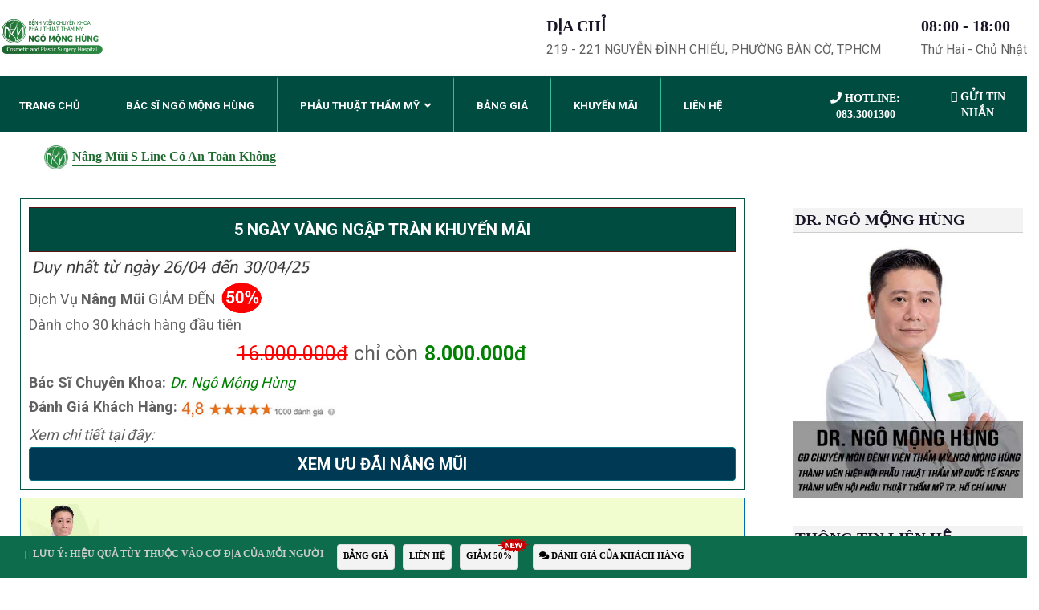

--- FILE ---
content_type: text/html; charset=UTF-8
request_url: https://thammyngomonghung.vn/nang-mui-s-line-co-an-toan-khong.html
body_size: 46760
content:
<!DOCTYPE html><html lang="en-US" class="no-js"><head><meta charset="UTF-8"><meta name="facebook-domain-verification" content="0febb4jzt673p4krtcyayaezqsrfbp" /><meta name="google-site-verification" content="-AtHx-dwSCOWcIAaOh2XekOGio5sbfdCbjTgujgxXTg" /><meta name="msvalidate.01" content="F107ECC235D03310FD46FEBC36014883" /><meta name="yandex-verification" content="54ea25c5a079fb3d" /><meta name="p:domain_verify" content="884e95e386b79dc1c4e7d6b775001789"/><meta name='dmca-site-verification' content='dVdSWndDQzJqczc2NE9CUjUybURWL0pVL3lLMm1HMGJuS0QzZDI4bklmVT01' /><link rel="stylesheet" href="https://cdnjs.cloudflare.com/ajax/libs/font-awesome/5.15.4/css/all.min.css" /><link rel="profile" href="//gmpg.org/xfn/11"> <script type="application/javascript">var MascotCoreAjaxUrl = "https://thammyngomonghung.vn/wp-admin/admin-ajax.php"</script><meta name='robots' content='index, follow, max-image-preview:large, max-snippet:-1, max-video-preview:-1' /><link rel="pingback" href="https://thammyngomonghung.vn/xmlrpc.php"><meta name="viewport" content="width=device-width, initial-scale=1"><link href="https://thammyngomonghung.vn/wp-content/uploads/2019/11/favicon.png" rel="shortcut icon"><link href="images/apple-touch-icon.png" rel="apple-touch-icon"><link href="images/apple-touch-icon-72x72.png" rel="apple-touch-icon" sizes="72x72"><link href="images/apple-touch-icon-114x114.png" rel="apple-touch-icon" sizes="114x114"><link href="images/apple-touch-icon-144x144.png" rel="apple-touch-icon" sizes="144x144"><title>Nâng mũi S line có an toàn không và 7 điều bạn cần biết</title><meta name="description" content="Nâng mũi S line có an toàn không? Hé lộ 7 điều cần biết về kỹ thuật nâng mũi S line. Điều thứ 7 giúp các bạn biết nâng mũi S line có thực sự an toàn không.." /><link rel="canonical" href="https://thammyngomonghung.vn/nang-mui-s-line-co-an-toan-khong.html" /><meta property="og:locale" content="en_US" /><meta property="og:type" content="article" /><meta property="og:title" content="Nâng mũi S line có an toàn không và 7 điều bạn cần biết" /><meta property="og:description" content="Nâng mũi S line có an toàn không? Hé lộ 7 điều cần biết về kỹ thuật nâng mũi S line. Điều thứ 7 giúp các bạn biết nâng mũi S line có thực sự an toàn không.." /><meta property="og:url" content="https://thammyngomonghung.vn/nang-mui-s-line-co-an-toan-khong.html" /><meta property="article:publisher" content="https://www.facebook.com/NgoMongHungHospital" /><meta property="article:published_time" content="2019-07-08T18:40:01+00:00" /><meta property="article:modified_time" content="2022-07-09T09:25:25+00:00" /><meta property="og:image" content="https://thammyngomonghung.vn/wp-content/uploads/2019/12/hinh-minh-hoa-25-1.jpg" /><meta name="author" content="lcasnguyen" /><meta name="twitter:card" content="summary_large_image" /><meta name="twitter:label1" content="Written by" /><meta name="twitter:data1" content="lcasnguyen" /><meta name="twitter:label2" content="Est. reading time" /><meta name="twitter:data2" content="20 minutes" /><link rel='dns-prefetch' href='//fonts.googleapis.com' /><!-- <link rel='stylesheet' id='wp-block-library-css'  href='https://thammyngomonghung.vn/wp-includes/css/dist/block-library/style.min.css?ver=90183eabe079d4a059a0a66a21d6710a' type='text/css' media='all' /> -->
<link rel="stylesheet" type="text/css" href="//thammyngomonghung.vn/wp-content/cache/wpfc-minified/44kek4d/hke3o.css" media="all"/><style id='global-styles-inline-css' type='text/css'>body{--wp--preset--color--black: #000000;--wp--preset--color--cyan-bluish-gray: #abb8c3;--wp--preset--color--white: #ffffff;--wp--preset--color--pale-pink: #f78da7;--wp--preset--color--vivid-red: #cf2e2e;--wp--preset--color--luminous-vivid-orange: #ff6900;--wp--preset--color--luminous-vivid-amber: #fcb900;--wp--preset--color--light-green-cyan: #7bdcb5;--wp--preset--color--vivid-green-cyan: #00d084;--wp--preset--color--pale-cyan-blue: #8ed1fc;--wp--preset--color--vivid-cyan-blue: #0693e3;--wp--preset--color--vivid-purple: #9b51e0;--wp--preset--gradient--vivid-cyan-blue-to-vivid-purple: linear-gradient(135deg,rgba(6,147,227,1) 0%,rgb(155,81,224) 100%);--wp--preset--gradient--light-green-cyan-to-vivid-green-cyan: linear-gradient(135deg,rgb(122,220,180) 0%,rgb(0,208,130) 100%);--wp--preset--gradient--luminous-vivid-amber-to-luminous-vivid-orange: linear-gradient(135deg,rgba(252,185,0,1) 0%,rgba(255,105,0,1) 100%);--wp--preset--gradient--luminous-vivid-orange-to-vivid-red: linear-gradient(135deg,rgba(255,105,0,1) 0%,rgb(207,46,46) 100%);--wp--preset--gradient--very-light-gray-to-cyan-bluish-gray: linear-gradient(135deg,rgb(238,238,238) 0%,rgb(169,184,195) 100%);--wp--preset--gradient--cool-to-warm-spectrum: linear-gradient(135deg,rgb(74,234,220) 0%,rgb(151,120,209) 20%,rgb(207,42,186) 40%,rgb(238,44,130) 60%,rgb(251,105,98) 80%,rgb(254,248,76) 100%);--wp--preset--gradient--blush-light-purple: linear-gradient(135deg,rgb(255,206,236) 0%,rgb(152,150,240) 100%);--wp--preset--gradient--blush-bordeaux: linear-gradient(135deg,rgb(254,205,165) 0%,rgb(254,45,45) 50%,rgb(107,0,62) 100%);--wp--preset--gradient--luminous-dusk: linear-gradient(135deg,rgb(255,203,112) 0%,rgb(199,81,192) 50%,rgb(65,88,208) 100%);--wp--preset--gradient--pale-ocean: linear-gradient(135deg,rgb(255,245,203) 0%,rgb(182,227,212) 50%,rgb(51,167,181) 100%);--wp--preset--gradient--electric-grass: linear-gradient(135deg,rgb(202,248,128) 0%,rgb(113,206,126) 100%);--wp--preset--gradient--midnight: linear-gradient(135deg,rgb(2,3,129) 0%,rgb(40,116,252) 100%);--wp--preset--duotone--dark-grayscale: url('#wp-duotone-dark-grayscale');--wp--preset--duotone--grayscale: url('#wp-duotone-grayscale');--wp--preset--duotone--purple-yellow: url('#wp-duotone-purple-yellow');--wp--preset--duotone--blue-red: url('#wp-duotone-blue-red');--wp--preset--duotone--midnight: url('#wp-duotone-midnight');--wp--preset--duotone--magenta-yellow: url('#wp-duotone-magenta-yellow');--wp--preset--duotone--purple-green: url('#wp-duotone-purple-green');--wp--preset--duotone--blue-orange: url('#wp-duotone-blue-orange');--wp--preset--font-size--small: 13px;--wp--preset--font-size--medium: 20px;--wp--preset--font-size--large: 36px;--wp--preset--font-size--x-large: 42px;}.has-black-color{color: var(--wp--preset--color--black) !important;}.has-cyan-bluish-gray-color{color: var(--wp--preset--color--cyan-bluish-gray) !important;}.has-white-color{color: var(--wp--preset--color--white) !important;}.has-pale-pink-color{color: var(--wp--preset--color--pale-pink) !important;}.has-vivid-red-color{color: var(--wp--preset--color--vivid-red) !important;}.has-luminous-vivid-orange-color{color: var(--wp--preset--color--luminous-vivid-orange) !important;}.has-luminous-vivid-amber-color{color: var(--wp--preset--color--luminous-vivid-amber) !important;}.has-light-green-cyan-color{color: var(--wp--preset--color--light-green-cyan) !important;}.has-vivid-green-cyan-color{color: var(--wp--preset--color--vivid-green-cyan) !important;}.has-pale-cyan-blue-color{color: var(--wp--preset--color--pale-cyan-blue) !important;}.has-vivid-cyan-blue-color{color: var(--wp--preset--color--vivid-cyan-blue) !important;}.has-vivid-purple-color{color: var(--wp--preset--color--vivid-purple) !important;}.has-black-background-color{background-color: var(--wp--preset--color--black) !important;}.has-cyan-bluish-gray-background-color{background-color: var(--wp--preset--color--cyan-bluish-gray) !important;}.has-white-background-color{background-color: var(--wp--preset--color--white) !important;}.has-pale-pink-background-color{background-color: var(--wp--preset--color--pale-pink) !important;}.has-vivid-red-background-color{background-color: var(--wp--preset--color--vivid-red) !important;}.has-luminous-vivid-orange-background-color{background-color: var(--wp--preset--color--luminous-vivid-orange) !important;}.has-luminous-vivid-amber-background-color{background-color: var(--wp--preset--color--luminous-vivid-amber) !important;}.has-light-green-cyan-background-color{background-color: var(--wp--preset--color--light-green-cyan) !important;}.has-vivid-green-cyan-background-color{background-color: var(--wp--preset--color--vivid-green-cyan) !important;}.has-pale-cyan-blue-background-color{background-color: var(--wp--preset--color--pale-cyan-blue) !important;}.has-vivid-cyan-blue-background-color{background-color: var(--wp--preset--color--vivid-cyan-blue) !important;}.has-vivid-purple-background-color{background-color: var(--wp--preset--color--vivid-purple) !important;}.has-black-border-color{border-color: var(--wp--preset--color--black) !important;}.has-cyan-bluish-gray-border-color{border-color: var(--wp--preset--color--cyan-bluish-gray) !important;}.has-white-border-color{border-color: var(--wp--preset--color--white) !important;}.has-pale-pink-border-color{border-color: var(--wp--preset--color--pale-pink) !important;}.has-vivid-red-border-color{border-color: var(--wp--preset--color--vivid-red) !important;}.has-luminous-vivid-orange-border-color{border-color: var(--wp--preset--color--luminous-vivid-orange) !important;}.has-luminous-vivid-amber-border-color{border-color: var(--wp--preset--color--luminous-vivid-amber) !important;}.has-light-green-cyan-border-color{border-color: var(--wp--preset--color--light-green-cyan) !important;}.has-vivid-green-cyan-border-color{border-color: var(--wp--preset--color--vivid-green-cyan) !important;}.has-pale-cyan-blue-border-color{border-color: var(--wp--preset--color--pale-cyan-blue) !important;}.has-vivid-cyan-blue-border-color{border-color: var(--wp--preset--color--vivid-cyan-blue) !important;}.has-vivid-purple-border-color{border-color: var(--wp--preset--color--vivid-purple) !important;}.has-vivid-cyan-blue-to-vivid-purple-gradient-background{background: var(--wp--preset--gradient--vivid-cyan-blue-to-vivid-purple) !important;}.has-light-green-cyan-to-vivid-green-cyan-gradient-background{background: var(--wp--preset--gradient--light-green-cyan-to-vivid-green-cyan) !important;}.has-luminous-vivid-amber-to-luminous-vivid-orange-gradient-background{background: var(--wp--preset--gradient--luminous-vivid-amber-to-luminous-vivid-orange) !important;}.has-luminous-vivid-orange-to-vivid-red-gradient-background{background: var(--wp--preset--gradient--luminous-vivid-orange-to-vivid-red) !important;}.has-very-light-gray-to-cyan-bluish-gray-gradient-background{background: var(--wp--preset--gradient--very-light-gray-to-cyan-bluish-gray) !important;}.has-cool-to-warm-spectrum-gradient-background{background: var(--wp--preset--gradient--cool-to-warm-spectrum) !important;}.has-blush-light-purple-gradient-background{background: var(--wp--preset--gradient--blush-light-purple) !important;}.has-blush-bordeaux-gradient-background{background: var(--wp--preset--gradient--blush-bordeaux) !important;}.has-luminous-dusk-gradient-background{background: var(--wp--preset--gradient--luminous-dusk) !important;}.has-pale-ocean-gradient-background{background: var(--wp--preset--gradient--pale-ocean) !important;}.has-electric-grass-gradient-background{background: var(--wp--preset--gradient--electric-grass) !important;}.has-midnight-gradient-background{background: var(--wp--preset--gradient--midnight) !important;}.has-small-font-size{font-size: var(--wp--preset--font-size--small) !important;}.has-medium-font-size{font-size: var(--wp--preset--font-size--medium) !important;}.has-large-font-size{font-size: var(--wp--preset--font-size--large) !important;}.has-x-large-font-size{font-size: var(--wp--preset--font-size--x-large) !important;}</style><!-- <link rel='stylesheet' id='kk-star-ratings-css'  href='https://thammyngomonghung.vn/wp-content/plugins/kk-star-ratings/src/core/public/css/kk-star-ratings.min.css?ver=5.4.8' type='text/css' media='all' /> --><!-- <link rel='stylesheet' id='iw-defaults-css'  href='https://thammyngomonghung.vn/wp-content/cache/autoptimize/css/autoptimize_single_52c2ff62f3577ff1e59777f74b3b1e57.css?ver=1.4.7' type='text/css' media='all' /> --><!-- <link rel='stylesheet' id='wpfomo-css'  href='https://thammyngomonghung.vn/wp-content/cache/autoptimize/css/autoptimize_single_93562d49183fe2e1bce8ea5587c6f838.css?ver=1.1.0' type='text/css' media='all' /> --><!-- <link rel='stylesheet' id='mediaelement-css'  href='https://thammyngomonghung.vn/wp-includes/js/mediaelement/mediaelementplayer-legacy.min.css?ver=4.2.16' type='text/css' media='all' /> --><!-- <link rel='stylesheet' id='wp-mediaelement-css'  href='https://thammyngomonghung.vn/wp-includes/js/mediaelement/wp-mediaelement.min.css?ver=90183eabe079d4a059a0a66a21d6710a' type='text/css' media='all' /> --><!-- <link rel='stylesheet' id='bootstrap-css'  href='https://thammyngomonghung.vn/wp-content/themes/dentro-wp/assets/css/bootstrap.min.css?ver=90183eabe079d4a059a0a66a21d6710a' type='text/css' media='all' /> --><!-- <link rel='stylesheet' id='animate-css'  href='https://thammyngomonghung.vn/wp-content/themes/dentro-wp/assets/css/animate.min.css?ver=90183eabe079d4a059a0a66a21d6710a' type='text/css' media='all' /> --><!-- <link rel='stylesheet' id='font-awesome-css'  href='https://thammyngomonghung.vn/wp-content/themes/dentro-wp/assets/css/font-awesome.min.css?ver=90183eabe079d4a059a0a66a21d6710a' type='text/css' media='all' /> --><!-- <link rel='stylesheet' id='font-awesome-animation-css'  href='https://thammyngomonghung.vn/wp-content/themes/dentro-wp/assets/css/font-awesome-animation.min.css?ver=90183eabe079d4a059a0a66a21d6710a' type='text/css' media='all' /> -->
<link rel="stylesheet" type="text/css" href="//thammyngomonghung.vn/wp-content/cache/wpfc-minified/jnmo4x1d/hke3o.css" media="all"/><link rel='stylesheet' id='dentro-google-fonts-css'  href='//fonts.googleapis.com/css?family=Poppins%3A400%2C500%2C600%2C700%2C800%2C900%7CRoboto%3A400%2C500%2C700%2C900&#038;subset=latin%2Clatin-ext&#038;ver=6.0' type='text/css' media='all' /><!-- <link rel='stylesheet' id='owl-carousel-css'  href='https://thammyngomonghung.vn/wp-content/themes/dentro-wp/assets/js/plugins/owl-carousel/assets/owl.carousel.min.css?ver=90183eabe079d4a059a0a66a21d6710a' type='text/css' media='all' /> --><!-- <link rel='stylesheet' id='dentro-style-main-css'  href='https://thammyngomonghung.vn/wp-content/cache/autoptimize/css/autoptimize_single_0c3cf89fa9033359fa641867c0a89942.css?ver=1.0' type='text/css' media='all' /> --><!-- <link rel='stylesheet' id='dentro-primary-theme-color-css'  href='https://thammyngomonghung.vn/wp-content/cache/autoptimize/css/autoptimize_single_24b8d6ba51d2a319b8ed8d8727794b26.css?ver=90183eabe079d4a059a0a66a21d6710a' type='text/css' media='all' /> --><!-- <link rel='stylesheet' id='dentro-dynamic-style-css'  href='https://thammyngomonghung.vn/wp-content/cache/autoptimize/css/autoptimize_single_b0b4c7df459d68e6b257ef0c0fe5fd36.css?ver=90183eabe079d4a059a0a66a21d6710a' type='text/css' media='all' /> -->
<link rel="stylesheet" type="text/css" href="//thammyngomonghung.vn/wp-content/cache/wpfc-minified/eh0onxac/ieh4.css" media="all"/><!-- <link rel='stylesheet' id='fancybox-css'  href='https://thammyngomonghung.vn/wp-content/plugins/easy-fancybox/fancybox/1.5.4/jquery.fancybox.min.css?ver=90183eabe079d4a059a0a66a21d6710a' type='text/css' media='screen' /> -->
<link rel="stylesheet" type="text/css" href="//thammyngomonghung.vn/wp-content/cache/wpfc-minified/97slue5h/hke3o.css" media="screen"/> <script src='//thammyngomonghung.vn/wp-content/cache/wpfc-minified/g4gyq1x5/7qun6.js' type="text/javascript"></script>
<!-- <script type='text/javascript' src='https://thammyngomonghung.vn/wp-includes/js/tinymce/tinymce.min.js?ver=49110-20201110' defer onload='' id='wp-tinymce-root-js'></script> --> <!-- <script type='text/javascript' src='https://thammyngomonghung.vn/wp-includes/js/tinymce/plugins/compat3x/plugin.min.js?ver=49110-20201110' defer onload='' id='wp-tinymce-js'></script> --> <!-- <script type='text/javascript' src='https://thammyngomonghung.vn/wp-includes/js/jquery/jquery.min.js?ver=3.6.0' defer onload='' id='jquery-core-js'></script> --> <!-- <script type='text/javascript' src='https://thammyngomonghung.vn/wp-includes/js/jquery/jquery-migrate.min.js?ver=3.3.2' defer onload='' id='jquery-migrate-js'></script> --> <script type='text/javascript' id='simple-likes-public-js-js-extra'>var simpleLikes = {"ajaxurl":"https:\/\/thammyngomonghung.vn\/wp-admin\/admin-ajax.php","like":"Like","unlike":"Unlike"};</script> <script src='//thammyngomonghung.vn/wp-content/cache/wpfc-minified/1zx87eyc/hke3o.js' type="text/javascript"></script>
<!-- <script type='text/javascript' src='https://thammyngomonghung.vn/wp-content/cache/autoptimize/js/autoptimize_single_6a484b154dcdaa5171eaf3db3629ab2d.js?ver=0.5' defer onload='' id='simple-likes-public-js-js'></script> --> <script type='text/javascript' id='wpfomo-public-script-js-extra'>var settings = {"buyer_name":["Anh L\u00ea M\u1ea1nh C\u01b0\u1eddng","Ch\u1ecb H\u00e0 Th\u1ecb Oanh","Ch\u1ecb L\u00e2m Th\u1ecb Chi","Ch\u1ecb L\u00ea Th\u1ecb Ng\u1ecdc Ch\u00e2u","Ch\u1ecb Nguy\u1ec5n Kh\u00e1nh B\u0103ng","Ch\u1ecb Ho\u00e0ng Th\u00fay Vy","Ch\u1ecb Phan Kim Ng\u1ecdc","Ch\u1ecb L\u00ea Th\u1ecb Tr\u00fac \u0110\u00e0o","Ch\u1ecb L\u00ea Ng\u1ecdc My","Ch\u1ecb D\u01b0\u01a1ng Thu Trang","Ch\u1ecb Tr\u1ea7n Th\u1ecb H\u1ed3ng"],"purchase_time":["Ch\u1ec9 c\u00f2n 12 su\u1ea5t cu\u1ed1i. Click \u0111\u0103ng k\u00fd ngay!","Ch\u1ec9 c\u00f2n 12 su\u1ea5t cu\u1ed1i. Click \u0111\u0103ng k\u00fd ngay!","Ch\u1ec9 c\u00f2n 12 su\u1ea5t cu\u1ed1i. Click \u0111\u0103ng k\u00fd ngay!","Ch\u1ec9 c\u00f2n 12 su\u1ea5t cu\u1ed1i. Click \u0111\u0103ng k\u00fd ngay!","Ch\u1ec9 c\u00f2n 12 su\u1ea5t cu\u1ed1i. Click \u0111\u0103ng k\u00fd ngay!","Ch\u1ec9 c\u00f2n 12 su\u1ea5t cu\u1ed1i. Click \u0111\u0103ng k\u00fd ngay!","Ch\u1ec9 c\u00f2n 12 su\u1ea5t cu\u1ed1i. Click \u0111\u0103ng k\u00fd ngay!","Ch\u1ec9 c\u00f2n 12 su\u1ea5t cu\u1ed1i. Click \u0111\u0103ng k\u00fd ngay!","Ch\u1ec9 c\u00f2n 12 su\u1ea5t cu\u1ed1i. Click \u0111\u0103ng k\u00fd ngay!","Ch\u1ec9 c\u00f2n 12 su\u1ea5t cu\u1ed1i. Click \u0111\u0103ng k\u00fd ngay!","Ch\u1ec9 c\u00f2n 12 su\u1ea5t cu\u1ed1i. Click \u0111\u0103ng k\u00fd ngay!"],"product_name":["C\u1eaft m\u00ed m\u1eaft GI\u1ea2M 50%","Treo ch\u00e2n m\u00e0y GI\u1ea2M 50%","N\u00e2ng m\u0169i b\u1ecdc Megaderm GI\u1ea2M 50%","C\u1eaft m\u00ed m\u1eaft GI\u1ea2M 50%","N\u00e2ng m\u0169i S Line GI\u1ea2M 30%","Th\u1ea9m m\u1ef9 v\u00f9ng k\u00edn GI\u1ea2M 50%","M\u1edf r\u1ed9ng g\u00f3c m\u1eaft GI\u1ea2M 50%","\u0110\u1ed9n c\u1eb1m GI\u1ea2M 50%","N\u00e2ng m\u0169i b\u1ecdc Megaderm GI\u1ea2M 50%","N\u00e2ng ng\u1ef1c t\u00fai gi\u1ecdt n\u01b0\u1edbc GI\u1ea2M 18 TRI\u1ec6U","C\u0103ng da m\u1eb7t b\u1eb3ng ch\u1ec9 collagen GI\u1ea2M 15 TRI\u1ec6U"],"product_image":["https:\/\/thammyngomonghung.vn\/wp-content\/uploads\/2020\/02\/fomo12.jpg","https:\/\/thammyngomonghung.vn\/wp-content\/uploads\/2020\/02\/fomo9.jpg","https:\/\/thammyngomonghung.vn\/wp-content\/uploads\/2020\/02\/fomo10.jpg","https:\/\/thammyngomonghung.vn\/wp-content\/uploads\/2020\/02\/fomo11.jpg","https:\/\/thammyngomonghung.vn\/wp-content\/uploads\/2020\/02\/fomo8.jpg","https:\/\/thammyngomonghung.vn\/wp-content\/uploads\/2020\/02\/fomo4.jpg","https:\/\/thammyngomonghung.vn\/wp-content\/uploads\/2020\/02\/fomo7.jpg","https:\/\/thammyngomonghung.vn\/wp-content\/uploads\/2020\/02\/fomo6.jpg","https:\/\/thammyngomonghung.vn\/wp-content\/uploads\/2020\/02\/fomo5.jpg","https:\/\/thammyngomonghung.vn\/wp-content\/uploads\/2020\/02\/fomo3.jpg","https:\/\/thammyngomonghung.vn\/wp-content\/uploads\/2020\/02\/fomo2.jpg"],"custom_url":["https:\/\/thammyngomonghung.vn\/uu-dai-dac-biet","https:\/\/thammyngomonghung.vn\/uu-dai-dac-biet","https:\/\/thammyngomonghung.vn\/5-ngay-vang-duy-nhat-nang-mui-uu-dai-50","https:\/\/thammyngomonghung.vn\/uu-dai-dac-biet","https:\/\/thammyngomonghung.vn\/5-ngay-vang-duy-nhat-nang-mui-uu-dai-50","https:\/\/thammyngomonghung.vn\/uu-dai-dac-biet","https:\/\/thammyngomonghung.vn\/uu-dai-dac-biet","https:\/\/thammyngomonghung.vn\/uu-dai-dac-biet","https:\/\/thammyngomonghung.vn\/5-ngay-vang-duy-nhat-nang-mui-uu-dai-50","https:\/\/thammyngomonghung.vn\/uu-dai-dac-biet","https:\/\/thammyngomonghung.vn\/uu-dai-dac-biet"]};</script> <script src='//thammyngomonghung.vn/wp-content/cache/wpfc-minified/ehp2uhq8/hke3o.js' type="text/javascript"></script>
<!-- <script type='text/javascript' src='https://thammyngomonghung.vn/wp-content/cache/autoptimize/js/autoptimize_single_2ca8eda1ff8262ddcadd8f0901ef25ee.js?ver=1.1.0' defer onload='' id='wpfomo-public-script-js'></script> --> <meta name="generator" content="Redux 4.4.18" /><meta name="google-site-verification" content="IPyMP-LlTry6UzjdXVj0SBtLlCmH086bNB6zMb65HOA" /><script type="application/ld+json">{
"@context": "https://schema.org/",
"@type": "CreativeWorkSeries",
"name": "Nâng mũi S Line có an toàn không",
"aggregateRating": {
"@type": "AggregateRating",
"ratingValue": "5",
"bestRating": "5",
"ratingCount": "11"
}
}</script><meta name="google-site-verification" content="_J07lkArqbv3fIrSInkXH1pK1e8nFpsXm4vqZx2_FtY" />  <script type="application/ld+json" class="saswp-schema-markup-output">[{
"@context": "https://schema.org/",
"@graph": [
{
"@type": "MedicalOrganization",
"@id": "https://thammyngomonghung.vn#Organization",
"name": "Công ty TNHH Bệnh viện phẫu thuật thẩm mỹ Ngô Mộng Hùng",
"url": "Bệnh viện thẩm mỹ Ngô Mộng Hùng",
"sameAs": [
"https://www.facebook.com/NgoMongHungHospital",
"https://www.youtube.com/@BacsiNgoMongHung",
"https://www.tiktok.com/@bs.ngomonghung"
]
},
{
"@context": "https://schema.org/",
"@type": "WebPage",
"@id": "https://thammyngomonghung.vn/nang-mui-s-line-co-an-toan-khong.html#webpage",
"name": "Nâng mũi S line có an toàn không và 7 điều bạn cần biết",
"url": "https://thammyngomonghung.vn/nang-mui-s-line-co-an-toan-khong.html",
"lastReviewed": "2022-07-09T16:25:25+07:00",
"dateCreated": "2019-07-09T01:40:01+07:00",
"inLanguage": "en-US",
"description": "Nâng mũi S line có an toàn không? Hé lộ 7 điều cần biết về kỹ thuật nâng mũi S line. Điều thứ 7 giúp các bạn biết nâng mũi S line có thực sự an toàn không..",
"keywords": "",
"reviewedBy": {
"@type": "Organization",
"name": "Công ty TNHH Bệnh viện phẫu thuật thẩm mỹ Ngô Mộng Hùng",
"url": "https://thammyngomonghung.vn"
},
"publisher": {
"@type": "Organization",
"name": "Công ty TNHH Bệnh viện phẫu thuật thẩm mỹ Ngô Mộng Hùng",
"url": "https://thammyngomonghung.vn"
},
"primaryImageOfPage": {
"@id": "https://thammyngomonghung.vn/nang-mui-s-line-co-an-toan-khong.html#primaryimage"
},
"mainContentOfPage": [
[
{
"@context": "https://schema.org/",
"@type": "SiteNavigationElement",
"@id": "https://thammyngomonghung.vn/#trang-chu",
"name": "Trang Chủ",
"url": "https://thammyngomonghung.vn/"
},
{
"@context": "https://schema.org/",
"@type": "SiteNavigationElement",
"@id": "https://thammyngomonghung.vn/#bac-si-ngo-mong-hung",
"name": "Bác Sĩ Ngô Mộng Hùng",
"url": "https://thammyngomonghung.vn/bac-si-tham-my-ngo-mong-hung"
},
{
"@context": "https://schema.org/",
"@type": "SiteNavigationElement",
"@id": "https://thammyngomonghung.vn/#phau-thuat-tham-my",
"name": "Phẫu Thuật Thẩm Mỹ",
"url": "https://thammyngomonghung.vn/"
},
{
"@context": "https://schema.org/",
"@type": "SiteNavigationElement",
"@id": "https://thammyngomonghung.vn/#nang-mui",
"name": "Nâng mũi",
"url": "https://thammyngomonghung.vn/nang-mui"
},
{
"@context": "https://schema.org/",
"@type": "SiteNavigationElement",
"@id": "https://thammyngomonghung.vn/#nang-mui-han-quoc",
"name": "Nâng mũi Hàn Quốc",
"url": "https://thammyngomonghung.vn/nang-mui-han-quoc"
},
{
"@context": "https://schema.org/",
"@type": "SiteNavigationElement",
"@id": "https://thammyngomonghung.vn/#nang-mui-s-line",
"name": "Nâng mũi S line",
"url": "https://thammyngomonghung.vn/nang-mui-s-line"
},
{
"@context": "https://schema.org/",
"@type": "SiteNavigationElement",
"@id": "https://thammyngomonghung.vn/#nang-mui-boc-sun",
"name": "Nâng mũi bọc sụn",
"url": "https://thammyngomonghung.vn/nang-mui-boc-sun"
},
{
"@context": "https://schema.org/",
"@type": "SiteNavigationElement",
"@id": "https://thammyngomonghung.vn/#nang-mui-cau-truc",
"name": "Nâng mũi cấu trúc",
"url": "https://thammyngomonghung.vn/nang-mui-cau-truc"
},
{
"@context": "https://schema.org/",
"@type": "SiteNavigationElement",
"@id": "https://thammyngomonghung.vn/#nang-mui-boc-megaderm",
"name": "Nâng mũi bọc Megaderm",
"url": "https://thammyngomonghung.vn/nang-mui-boc-megaderm"
},
{
"@context": "https://schema.org/",
"@type": "SiteNavigationElement",
"@id": "https://thammyngomonghung.vn/#nang-mui-l-line",
"name": "Nâng mũi L line",
"url": "https://thammyngomonghung.vn/nang-mui-l-line"
},
{
"@context": "https://schema.org/",
"@type": "SiteNavigationElement",
"@id": "https://thammyngomonghung.vn/#nang-mui-sun-surgiform",
"name": "Nâng mũi sụn Surgiform",
"url": "https://thammyngomonghung.vn/nang-mui-sun-surgiform"
},
{
"@context": "https://schema.org/",
"@type": "SiteNavigationElement",
"@id": "https://thammyngomonghung.vn/#nang-mui-sun-suon",
"name": "Nâng mũi sụn sườn",
"url": "https://thammyngomonghung.vn/nang-mui-sun-suon"
},
{
"@context": "https://schema.org/",
"@type": "SiteNavigationElement",
"@id": "https://thammyngomonghung.vn/#nang-mui-khong-phau-thuat",
"name": "Nâng mũi không phẫu thuật",
"url": "https://thammyngomonghung.vn/nang-mui-khong-phau-thuat"
},
{
"@context": "https://schema.org/",
"@type": "SiteNavigationElement",
"@id": "https://thammyngomonghung.vn/#thu-gon-canh-mui",
"name": "Thu gọn cánh mũi",
"url": "https://thammyngomonghung.vn/thu-gon-canh-mui"
},
{
"@context": "https://schema.org/",
"@type": "SiteNavigationElement",
"@id": "https://thammyngomonghung.vn/#thu-nho-dau-mui",
"name": "Thu nhỏ đầu mũi",
"url": "https://thammyngomonghung.vn/thu-nho-dau-mui"
},
{
"@context": "https://schema.org/",
"@type": "SiteNavigationElement",
"@id": "https://thammyngomonghung.vn/#mui-hech",
"name": "Mũi hếch",
"url": "https://thammyngomonghung.vn/mui-hech"
},
{
"@context": "https://schema.org/",
"@type": "SiteNavigationElement",
"@id": "https://thammyngomonghung.vn/#mui-tet",
"name": "Mũi tẹt",
"url": "https://thammyngomonghung.vn/mui-tet"
},
{
"@context": "https://schema.org/",
"@type": "SiteNavigationElement",
"@id": "https://thammyngomonghung.vn/#nang-nguc",
"name": "Nâng ngực",
"url": "https://thammyngomonghung.vn/nang-nguc"
},
{
"@context": "https://schema.org/",
"@type": "SiteNavigationElement",
"@id": "https://thammyngomonghung.vn/#nang-nguc",
"name": "Nâng ngực",
"url": "https://thammyngomonghung.vn/nang-nguc-noi-soi"
},
{
"@context": "https://schema.org/",
"@type": "SiteNavigationElement",
"@id": "https://thammyngomonghung.vn/#nang-nguc-chay-xe",
"name": "Nâng ngực chảy xệ",
"url": "https://thammyngomonghung.vn/nang-nguc-chay-xe"
},
{
"@context": "https://schema.org/",
"@type": "SiteNavigationElement",
"@id": "https://thammyngomonghung.vn/#nang-nguc-bang-mo-tu-than",
"name": "Nâng ngực bằng mỡ tự thân",
"url": "https://thammyngomonghung.vn/nang-nguc-bang-mo-tu-than"
},
{
"@context": "https://schema.org/",
"@type": "SiteNavigationElement",
"@id": "https://thammyngomonghung.vn/#thu-nho-nguc",
"name": "Thu nhỏ ngực",
"url": "https://thammyngomonghung.vn/thu-nho-nguc"
},
{
"@context": "https://schema.org/",
"@type": "SiteNavigationElement",
"@id": "https://thammyngomonghung.vn/#thu-nho-quang-vu",
"name": "Thu nhỏ quầng vú",
"url": "https://thammyngomonghung.vn/thu-nho-quang-vu"
},
{
"@context": "https://schema.org/",
"@type": "SiteNavigationElement",
"@id": "https://thammyngomonghung.vn/#thu-nho-num-vu",
"name": "Thu nhỏ núm vú",
"url": "https://thammyngomonghung.vn/thu-nho-num-vu"
},
{
"@context": "https://schema.org/",
"@type": "SiteNavigationElement",
"@id": "https://thammyngomonghung.vn/#tut-num-vu",
"name": "Tụt núm vú",
"url": "https://thammyngomonghung.vn/tut-num-vu"
},
{
"@context": "https://schema.org/",
"@type": "SiteNavigationElement",
"@id": "https://thammyngomonghung.vn/#lam-hong-nhu-hoa",
"name": "Làm hồng nhũ hoa",
"url": "https://thammyngomonghung.vn/lam-hong-nhu-hoa"
},
{
"@context": "https://schema.org/",
"@type": "SiteNavigationElement",
"@id": "https://thammyngomonghung.vn/#tham-my-mat",
"name": "Thẩm mỹ mắt",
"url": "https://thammyngomonghung.vn/tham-my-mat"
},
{
"@context": "https://schema.org/",
"@type": "SiteNavigationElement",
"@id": "https://thammyngomonghung.vn/#bam-mi-han-quoc",
"name": "Bấm mí Hàn Quốc",
"url": "https://thammyngomonghung.vn/bam-mi-han-quoc"
},
{
"@context": "https://schema.org/",
"@type": "SiteNavigationElement",
"@id": "https://thammyngomonghung.vn/#cat-mi-mat",
"name": "Cắt mí mắt",
"url": "https://thammyngomonghung.vn/cat-mi-mat"
},
{
"@context": "https://schema.org/",
"@type": "SiteNavigationElement",
"@id": "https://thammyngomonghung.vn/#cat-da-thua-mi-mat",
"name": "Cắt da thừa mí mắt",
"url": "https://thammyngomonghung.vn/cat-da-thua-mi-mat"
},
{
"@context": "https://schema.org/",
"@type": "SiteNavigationElement",
"@id": "https://thammyngomonghung.vn/#sup-mi-mat",
"name": "Sụp mí mắt",
"url": "https://thammyngomonghung.vn/sup-mi-mat"
},
{
"@context": "https://schema.org/",
"@type": "SiteNavigationElement",
"@id": "https://thammyngomonghung.vn/#mo-rong-goc-mat",
"name": "Mở rộng góc mắt",
"url": "https://thammyngomonghung.vn/mo-rong-goc-mat"
},
{
"@context": "https://schema.org/",
"@type": "SiteNavigationElement",
"@id": "https://thammyngomonghung.vn/#phau-thuat-mat-xech",
"name": "Phẫu thuật mắt xếch",
"url": "https://thammyngomonghung.vn/phau-thuat-mat-xech"
},
{
"@context": "https://schema.org/",
"@type": "SiteNavigationElement",
"@id": "https://thammyngomonghung.vn/#lay-mo-mi-mat",
"name": "Lấy mỡ mí mắt",
"url": "https://thammyngomonghung.vn/lay-mo-mi-mat"
},
{
"@context": "https://schema.org/",
"@type": "SiteNavigationElement",
"@id": "https://thammyngomonghung.vn/#lay-mo-bong-mat",
"name": "Lấy mỡ bọng mắt",
"url": "https://thammyngomonghung.vn/lay-mo-bong-mat"
},
{
"@context": "https://schema.org/",
"@type": "SiteNavigationElement",
"@id": "https://thammyngomonghung.vn/#treo-chan-may",
"name": "Treo chân mày",
"url": "https://thammyngomonghung.vn/treo-chan-may"
},
{
"@context": "https://schema.org/",
"@type": "SiteNavigationElement",
"@id": "https://thammyngomonghung.vn/#nang-mi-mat",
"name": "Nâng mí mắt",
"url": "https://thammyngomonghung.vn/nang-mi-mat"
},
{
"@context": "https://schema.org/",
"@type": "SiteNavigationElement",
"@id": "https://thammyngomonghung.vn/#hoc-mat-sau",
"name": "Hốc mắt sâu",
"url": "https://thammyngomonghung.vn/hoc-mat-sau"
},
{
"@context": "https://schema.org/",
"@type": "SiteNavigationElement",
"@id": "https://thammyngomonghung.vn/#phau-thuat-mat-cuoi",
"name": "Phẫu thuật mắt cười",
"url": "https://thammyngomonghung.vn/phau-thuat-mat-cuoi"
},
{
"@context": "https://schema.org/",
"@type": "SiteNavigationElement",
"@id": "https://thammyngomonghung.vn/#cang-da",
"name": "Căng Da",
"url": "https://thammyngomonghung.vn/cang-da"
},
{
"@context": "https://schema.org/",
"@type": "SiteNavigationElement",
"@id": "https://thammyngomonghung.vn/#cang-da-mat",
"name": "Căng da mặt",
"url": "https://thammyngomonghung.vn/cang-da-mat"
},
{
"@context": "https://schema.org/",
"@type": "SiteNavigationElement",
"@id": "https://thammyngomonghung.vn/#cang-da-bung",
"name": "Căng da bụng",
"url": "https://thammyngomonghung.vn/cang-da-bung"
},
{
"@context": "https://schema.org/",
"@type": "SiteNavigationElement",
"@id": "https://thammyngomonghung.vn/#xoa-nep-nhan",
"name": "Xóa nếp nhăn",
"url": "https://thammyngomonghung.vn/xoa-nep-nhan"
},
{
"@context": "https://schema.org/",
"@type": "SiteNavigationElement",
"@id": "https://thammyngomonghung.vn/#hut-mo",
"name": "Hút mỡ",
"url": "https://thammyngomonghung.vn/hut-mo"
},
{
"@context": "https://schema.org/",
"@type": "SiteNavigationElement",
"@id": "https://thammyngomonghung.vn/#hut-mo-bung",
"name": "Hút mỡ bụng",
"url": "https://thammyngomonghung.vn/hut-mo-bung"
},
{
"@context": "https://schema.org/",
"@type": "SiteNavigationElement",
"@id": "https://thammyngomonghung.vn/#hut-mo-dui",
"name": "Hút mỡ đùi",
"url": "https://thammyngomonghung.vn/hut-mo-dui"
},
{
"@context": "https://schema.org/",
"@type": "SiteNavigationElement",
"@id": "https://thammyngomonghung.vn/#hut-mo-toan-than",
"name": "Hút mỡ toàn thân",
"url": "https://thammyngomonghung.vn/hut-mo-toan-than"
},
{
"@context": "https://schema.org/",
"@type": "SiteNavigationElement",
"@id": "https://thammyngomonghung.vn/#lay-mo-ma",
"name": "Lấy mỡ má",
"url": "https://thammyngomonghung.vn/lay-mo-ma"
},
{
"@context": "https://schema.org/",
"@type": "SiteNavigationElement",
"@id": "https://thammyngomonghung.vn/#bom-mo",
"name": "Bơm mỡ",
"url": "https://thammyngomonghung.vn/bom-mo-mat"
},
{
"@context": "https://schema.org/",
"@type": "SiteNavigationElement",
"@id": "https://thammyngomonghung.vn/#phau-thuat-khuon-mat",
"name": "Phẫu thuật khuôn mặt",
"url": "https://thammyngomonghung.vn/phau-thuat-khuon-mat"
},
{
"@context": "https://schema.org/",
"@type": "SiteNavigationElement",
"@id": "https://thammyngomonghung.vn/#don-cam",
"name": "Độn cằm",
"url": "https://thammyngomonghung.vn/don-cam"
},
{
"@context": "https://schema.org/",
"@type": "SiteNavigationElement",
"@id": "https://thammyngomonghung.vn/#don-cam-khong-phau-thuat",
"name": "Độn cằm không phẫu thuật",
"url": "https://thammyngomonghung.vn/don-cam-khong-phau-thuat"
},
{
"@context": "https://schema.org/",
"@type": "SiteNavigationElement",
"@id": "https://thammyngomonghung.vn/#got-cam",
"name": "Gọt cằm",
"url": "https://thammyngomonghung.vn/got-cam"
},
{
"@context": "https://schema.org/",
"@type": "SiteNavigationElement",
"@id": "https://thammyngomonghung.vn/#got-mat",
"name": "Gọt mặt",
"url": "https://thammyngomonghung.vn/got-mat"
},
{
"@context": "https://schema.org/",
"@type": "SiteNavigationElement",
"@id": "https://thammyngomonghung.vn/#thu-gon-goc-ham-khong-phau-thuat",
"name": "Thu gọn góc hàm không phẫu thuật",
"url": "https://thammyngomonghung.vn/thu-gon-goc-ham-khong-phau-thuat"
},
{
"@context": "https://schema.org/",
"@type": "SiteNavigationElement",
"@id": "https://thammyngomonghung.vn/#ha-go-ma",
"name": "Hạ gò má",
"url": "https://thammyngomonghung.vn/ha-go-ma"
},
{
"@context": "https://schema.org/",
"@type": "SiteNavigationElement",
"@id": "https://thammyngomonghung.vn/#chua-cuoi-ho-loi",
"name": "Chữa cười hở lợi",
"url": "https://thammyngomonghung.vn/chua-cuoi-ho-loi"
},
{
"@context": "https://schema.org/",
"@type": "SiteNavigationElement",
"@id": "https://thammyngomonghung.vn/#ma-lum-dong-tien",
"name": "Má lúm đồng tiền",
"url": "https://thammyngomonghung.vn/ma-lum-dong-tien"
},
{
"@context": "https://schema.org/",
"@type": "SiteNavigationElement",
"@id": "https://thammyngomonghung.vn/#tham-my-vung-kin",
"name": "Thẩm mỹ vùng kín",
"url": "https://thammyngomonghung.vn/tham-my-vung-kin"
},
{
"@context": "https://schema.org/",
"@type": "SiteNavigationElement",
"@id": "https://thammyngomonghung.vn/#lam-hong-vung-kin",
"name": "Làm Hồng Vùng Kín",
"url": "https://thammyngomonghung.vn/lam-hong-vung-kin"
},
{
"@context": "https://schema.org/",
"@type": "SiteNavigationElement",
"@id": "https://thammyngomonghung.vn/#thu-hep-vung-kin",
"name": "Thu hẹp vùng kín",
"url": "https://thammyngomonghung.vn/thu-hep-vung-kin"
},
{
"@context": "https://schema.org/",
"@type": "SiteNavigationElement",
"@id": "https://thammyngomonghung.vn/#tre-hoa-vung-kin",
"name": "Trẻ hóa vùng kín",
"url": "https://thammyngomonghung.vn/tre-hoa-vung-kin"
},
{
"@context": "https://schema.org/",
"@type": "SiteNavigationElement",
"@id": "https://thammyngomonghung.vn/#se-khit-vung-kin",
"name": "Se Khít Vùng Kín",
"url": "https://thammyngomonghung.vn/se-khit-vung-kin"
},
{
"@context": "https://schema.org/",
"@type": "SiteNavigationElement",
"@id": "https://thammyngomonghung.vn/#tri-tham-vung-kin",
"name": "Trị Thâm Vùng Kín",
"url": "https://thammyngomonghung.vn/tri-tham-vung-kin"
},
{
"@context": "https://schema.org/",
"@type": "SiteNavigationElement",
"@id": "https://thammyngomonghung.vn/#tham-my-moi",
"name": "Thẩm mỹ môi",
"url": "https://thammyngomonghung.vn/tham-my-moi"
},
{
"@context": "https://schema.org/",
"@type": "SiteNavigationElement",
"@id": "https://thammyngomonghung.vn/#thu-mong-moi",
"name": "Thu mỏng môi",
"url": "https://thammyngomonghung.vn/thu-mong-moi"
},
{
"@context": "https://schema.org/",
"@type": "SiteNavigationElement",
"@id": "https://thammyngomonghung.vn/#lam-day-moi",
"name": "Làm đầy môi",
"url": "https://thammyngomonghung.vn/lam-day-moi"
},
{
"@context": "https://schema.org/",
"@type": "SiteNavigationElement",
"@id": "https://thammyngomonghung.vn/#moi-trai-tim",
"name": "Môi trái tim",
"url": "https://thammyngomonghung.vn/moi-trai-tim"
},
{
"@context": "https://schema.org/",
"@type": "SiteNavigationElement",
"@id": "https://thammyngomonghung.vn/#nang-mong",
"name": "Nâng mông",
"url": "https://thammyngomonghung.vn/nang-mong"
},
{
"@context": "https://schema.org/",
"@type": "SiteNavigationElement",
"@id": "https://thammyngomonghung.vn/#tri-hoi-nach",
"name": "Trị hôi nách",
"url": "https://thammyngomonghung.vn/tri-hoi-nach"
},
{
"@context": "https://schema.org/",
"@type": "SiteNavigationElement",
"@id": "https://thammyngomonghung.vn/#bang-gia",
"name": "Bảng Giá",
"url": "https://thammyngomonghung.vn/bang-gia-dich-vu-tai-tham-my-vien-ngo-mong-hung"
},
{
"@context": "https://schema.org/",
"@type": "SiteNavigationElement",
"@id": "https://thammyngomonghung.vn/#khuyen-mai",
"name": "Khuyến Mãi",
"url": "https://thammyngomonghung.vn/uu-dai-dac-biet"
},
{
"@context": "https://schema.org/",
"@type": "SiteNavigationElement",
"@id": "https://thammyngomonghung.vn/#lien-he",
"name": "Liên Hệ",
"url": "https://thammyngomonghung.vn/lien-he"
}
]
],
"breadcrumb": {
"@id": "https://thammyngomonghung.vn/nang-mui-s-line-co-an-toan-khong.html#breadcrumb"
}
},
{
"@type": "BreadcrumbList",
"@id": "https://thammyngomonghung.vn/nang-mui-s-line-co-an-toan-khong.html#breadcrumb",
"itemListElement": [
{
"@type": "ListItem",
"position": 1,
"item": {
"@id": "https://thammyngomonghung.vn",
"name": "Bệnh viện Thẩm mỹ Ngô Mộng Hùng"
}
},
{
"@type": "ListItem",
"position": 2,
"item": {
"@id": "https://thammyngomonghung.vn/giai-dap-thac-mac/nang-mui",
"name": "Nâng mũi"
}
},
{
"@type": "ListItem",
"position": 3,
"item": {
"@id": "https://thammyngomonghung.vn/nang-mui-s-line-co-an-toan-khong.html",
"name": "Nâng mũi S line có an toàn không và 7 điều bạn cần biết"
}
}
]
},
{
"@type": "BlogPosting",
"@id": "https://thammyngomonghung.vn/nang-mui-s-line-co-an-toan-khong.html#BlogPosting",
"url": "https://thammyngomonghung.vn/nang-mui-s-line-co-an-toan-khong.html",
"inLanguage": "en-US",
"mainEntityOfPage": "https://thammyngomonghung.vn/nang-mui-s-line-co-an-toan-khong.html#webpage",
"headline": "Nâng mũi S line có an toàn không và 7 điều bạn cần biết",
"description": "Nâng mũi S line có an toàn không? Hé lộ 7 điều cần biết về kỹ thuật nâng mũi S line. Điều thứ 7 giúp các bạn biết nâng mũi S line có thực sự an toàn không..",
"articleBody": "Nâng mũi S line là xu hướng thẩm mỹ mũi đang được đông đảo bạn trẻ ưa chuộng. Tuy nhiên, băn khoăn nâng mũi S line có an toàn không, là rào cản lớn nhất khiến nhiều người chần chừ làm đẹp. Hãy cùng lắng nghe các chuyên gia nhận xét chính xác về phương pháp này nhé!  Phẫu thuật nâng mũi S line có an toàn không?   Nâng mũi S line được xem là một trong những đột phá mới trong thẩm mỹ nâng mũi. Được các chuyên gia đánh giá rất cao về hiệu quả mang lại. Nhưng một số bạn e ngại không biết nâng mũi S line có an toàn không? Liệu sẽ có ảnh hưởng về sau không?    Theo các chuyên gia hàng đầu, nâng mũi S line vô cùng an toàn bởi:       \tChỉ là một tiểu phẫu phẫu thuật thẩm mỹ nhỏ, được các bác sĩ thẩm mỹ thực hiện trong thời gian rất ngắn.   \tChỉ tác động nâng sóng mũi lên cao mà không tác động gì nhiều tới các bộ phận xung quanh nên rất an toàn, không đau, không sẹo, không biến chứng.   \tSử dụng sụn nhân tạo chất lượng cao, được kiểm chứng về chất lượng, không gây kích ứng cho cơ thể.   \tĐặc biệt, nâng mũi S line sử dụng một phần sụn tự thân của chính khách hàng. Vì vậy có khả năng tạo dáng mũi đẹp mà không gây ra bất cứ sự kích ứng hay đào thải nào.      Tuy nhiên, nâng mũi S line có an toàn không? Còn phụ thuộc vào nhiều yếu tố như bác sĩ, công nghệ, cơ sở vật chất và chế độ hậu phẫu thuật,… Vậy nên trước khi tiến hành nâng mũi S line, các bạn cần cân nhắc lựa chọn kỹ địa chỉ nâng mũi S line uy tín, với bác sĩ thẩm mỹ giỏi chuyên môn và có kinh nghiệm.    Nâng mũi S line có an toàn không - Địa chỉ nâng mũi S line uy tín ở Việt Nam  Tán thành với việc nâng mũi S line có an toàn không? Còn phụ thuộc vào địa chỉ uy tín sẽ thực hiện. Nhiều bạn đã chọn giải pháp phẫu thuật nâng mũi S line tại Thẩm mỹ viện Bác sĩ Ngô Mộng Hùng. Cũng bởi nơi đây hội tụ rất nhiều những yêu cầu khắt khe nhất mà một địa chỉ uy tín cần có:         \tKhi đến đây làm đẹp, các bạn sẽ được đích thân bác sĩ Ngô Mộng Hùng thực hiện tất cả các ca nâng mũi S line. Bác sĩ đã từng tu nghiệp ở các nước phát triển trên thế giới, kinh nghiệm thẩm mỹ dày dặn, cam kết sẽ giúp các bạn có được một chiếc mũi hoàn hảo từ mọi góc nhìn. Bằng trình độ chuyên môn đẳng cấp quốc tế và tay nghề vững vàng của Bác sĩ Hùng, các chị em có thể an tâm về vấn đề nâng mũi S line có an toàn không.           \tNgoài ra, công nghệ, thiết bị nâng mũi S line tại Thẩm mỹ viện bác sĩ Ngô Mộng Hùng vô cùng hiện đại, được chuyển giao từ các nước đứng đầu về ngành phẫu thuật thẩm mỹ. Góp phần giúp ca nâng mũi được thực hiện nhanh chóng, diễn ra suôn sẻ và có kết quả thành công như mong đợi. Các bạn sẽ không cần ngần ngại nâng mũi S line có an toàn không? Không những thế, các bạn sẽ có thể tiết kiệm được thời gian hồi phục và duy trì hiệu quả dài lâu.           \tNgoài ra, các bạn có thể yên tâm nâng mũi S line bởi nơi đây có chế độ bảo hành dài hạn. Điều này rất hiếm một địa chỉ nào có được. Thêm vào đó, sau khi thực hiện, các bạn sẽ được các nhân viên y tá, bác sĩ tư vấn cặn kẽ chế độ chăm sóc sau phẫu thuật để có kết quả hoàn hảo nhất. Nói cách khác, các chị em sẽ được hưởng chế độ chăm sóc ân cần, chu đáo ngay từ khi đến đây tư vấn nâng mũi S line có an toàn không cho đến giai đoạn chăm sóc hậu phẫu. Đảm bảo \"vừa lòng khách đến, hài lòng khách đi.\"         \tĐặc biệt, Bệnh viện còn sử dụng 100% sụn sinh học nâng mũi chất lượng cao cấp. Được nhập khẩu hoàn toàn từ nước ngoài. Có chứng nhận xuất xứ rõ ràng và đạt tiêu chuẩn kiểm định của Cục FDA (Hoa Kỳ). Có thể khắc phục triệt để những nhược điểm của các loại sụn thông thường. Mang đến cho các chị em chiếc mũi \"dọc dừa\" cao đẹp, thanh tú và tự nhiên không tì vết trong thời gian lâu dài. Mà không cần lo nâng mũi S line có an toàn không nữa.         \tKhông phải bất cứ một địa chỉ nào có thể đảm bảo vừa chất lượng vừa có mức giá “thân thiện” được. Nhưng điều đó đã xảy ra ở Thẩm mỹ viện Bác sĩ Ngô Mộng Hùng. Các bạn sẽ có một chiếc mũi ưng ý nhất với mức giá vô cùng phải chăng. Hơn nữa, nơi đây còn thường xuyên thực hiện các chương trình khuyến mãi CỰC HẤP DẪN vào mỗi tháng. Cùng xem bảng giá dịch vụ dưới đây để nắm bắt cơ hội làm đẹp cho mình nhé!      Chính vì những ưu thế ấy, Thẩm mỹ viện Bác sĩ Ngô Mộng Hùng luôn đón nhận “cơn mưa” lời khen từ khách hàng về chất lượng dịch vụ. Theo ghi nhận của chúng tôi, có không ít khách hàng đã bày tỏ sự hài lòng cùng những phản hồi đầy tích cực sau nâng mũi tại đây. Bằng cách đăng tải trực tiếp trên trang Facebook cá nhân hoặc là trong các hội nhóm làm đẹp. Kèm theo đó là những ý kiến chia sẻ về vấn đề nâng mũi S line có an toàn không.        Nâng mũi S line có an toàn không - “Một bước lên tiên” sau khi nâng mũi S line  Đã và đang có rất nhiều bạn “lột xác” không tin được sau khi nâng mũi S line, tại Thẩm mỹ viện Bác sĩ Ngô Mộng Hùng. Những hình ảnh trước – sau dưới đây là bằng chứng hùng hồn nhất cho điều đó.        Với chiếc mũi cao thon, thanh tú và hài hòa với các đường nét trên gương mặt, sẽ giúp các chị em trở nên xinh đẹp và rạng rỡ hơn. Tạo nên góc nghiêng \"thần thánh\" thu hút trọn mọi ánh nhìn và làm biết bao chàng trai mê đắm. Cũng như có thể tự tin hơn về ngoại hình của mình và có thêm nhiều vận may trong công việc và cuộc sống. Do đó, thay vì lo lắng nâng mũi S line có an toàn không, các chị em nên ưu tiên lựa chọn thực hiện nâng mũi tại Bệnh viện thẩm mỹ Ngô Mộng Hùng ngay và luôn nhé.     Có thể nói, thực hiện nâng mũi tại Bệnh viện thẩm mỹ Ngô Mộng Hùng, ngoài không cần phải lo lắng nâng mũi S line có an toàn không. Các chị em còn có thể \"dẹp bỏ\" nỗi e ngại khi đi nâng mũi làm đẹp trong mùa dịch covid 19. Bởi 100% nhân viên và đội ngũ y Bác sĩ làm việc tại đây đều đã có thẻ xanh covid, tức là đã tiêm đủ 02 mũi vắc xin phòng bệnh theo quy định. Thêm nữa, Bệnh viện còn hỗ trợ xét nghiệm covid miễn phí cho quý khách hàng. Đảm bảo công tác phòng chống dịch bệnh theo chỉ đạo của Bộ Y tế được thực hiện một cách nghiêm túc và chặt chẽ. Các chị em có thể an tâm nhé.  Sau khi hiểu nâng mũi S line có an toàn không? Các bạn đã sẵn sàng làm đẹp cho mình chưa nào? Hãy liên hệ Thẩm mỹ viện Bác sĩ Ngô Mộng Hùng để đặt lịch, thăm khám và làm đẹp nhé!    NÂNG MŨI S LINE CÓ AN TOÀN KHÔNG QUA CHIA SẺ CỦA HỘI CHỊ EM  Thời gian gần đây, phương pháp nâng mũi S line được rất nhiều các “tín đồ” mê làm đẹp ưa chuộng. Kéo theo đó, topic “nâng mũi S line có an toàn không?” trên các diễn đàn làm đẹp cũng thu hút sự chú ý của nhiều chị em. Đặc biệt sôi nổi trên diễn đàn tamsudaokeo.org. Đây là một trong những diễn đàn thẩm mỹ nổi tiếng trong cộng đồng làm đẹp. Theo đó, chúng tôi ghi nhận được rất nhiều những bình luận đặc sắc của chị em xung quanh phương pháp nâng mũi hoàn hảo này.  Trước hết là chia sẻ của chị Khánh Trâm (30 tuổi - Đồng Nai): “Dạo này mấy chị em trong công ty mình cứ bàn nhau đi nâng mũi S line. Mà ai cũng là lần đầu đi làm đẹp nên không chắc nâng mũi S line có an toàn không. Thế nên có gửi câu hỏi tư vấn cho nhiều trung tâm thẩm mỹ. Sẵn tiện chọn luôn chỗ làm ưng ý nhất. Sau cùng, trong các nơi, chị em chúng mình vừa ý nhất với Bệnh viện Bác sĩ Hùng. Cho nên đã thay phiên nhau sắp xếp thời gian đến đây làm mũi. Bác sĩ Hùng nâng mũi khéo lắm. Mũi lên dáng đẹp chuẩn và không hề có vấn đề gì. Quá tuyệt vời.”  Tương tự là chia sẻ của chị Tuyết Vân (32 tuổi - Bình Dương): “Không chỉ riêng đi nâng mũi mình mới thắc mắc nâng mũi S line có an toàn không. Mà hầu như lần nào đi làm đẹp, mình cũng đặt vấn đề an toàn lên hàng đầu. May sao có chỗ quen làm đẹp giá cả phải chăng, Bác sĩ làm vừa đẹp vừa an toàn nên an tâm lắm. Chị em nào chưa biết đi đâu làm mũi cho an toàn thì cứ ghé Bệnh viện của Bác sĩ Hùng. Đảm bảo không làm chị em thất vọng đâu. Mình từng làm ở đó rồi nên không biết rõ lắm.”  Ngoài ra, còn có chị Mai Thanh (27 tuổi - TP. Thủ Đức) chia sẻ rằng: “Từ khi có ý định làm mũi, đi tư vấn chỗ nào mình cũng hỏi nâng mũi S line có an toàn không. Nhưng chỉ có ở bên Bệnh viện Bác sĩ Hùng là cho mình cảm giác an tâm nhất thôi. Cho nên mình đã không do dự book lịch làm ngay và luôn. Bác sĩ Hùng nâng mũi nhẹ nhàng, chớp mắt là xong rồi, không đau gì nhiều cả. Tầm khoảng 2 tháng là mũi lành và gom dáng cao ráo, tự nhiên rồi. Hơn cả sự mong đợi của mình. Mũi lên dáng đẹp xuất sắc. Ưng ý hết sức.”  Từ những chia sẻ của hội chị em dưới topic nâng mũi S line có an toàn không, chúng ta dễ dàng nhận thấy, Bệnh viện thẩm mỹ Ngô Mộng Hùng là địa chỉ nâng mũi được nhắc đến với nhiều lời khen ngợi và đánh giá tích cực nhất. Qua đó, có thể thấy, nơi đây chính là “thiên đường” thẩm mỹ dành cho các chị em đang có ý định “tân trang” lại chiếc mũi kém xinh và nhiều khuyết điểm của mình. Vì thế, nếu muốn “lột xác” hoàn hảo chiếc mũi, các chị em nhất định không thể bỏ qua dịch vụ nâng mũi tại Bệnh viện thẩm mỹ Ngô Mộng Hùng.  Không những thế, bên cạnh topic nâng mũi S line có an toàn không, chúng tôi còn bắt gặp rất nhiều bình luận khen ngợi và đánh giá cao dịch vụ nâng mũi tại Bệnh viện thẩm mỹ Ngô Mộng Hùng trong các topic hỏi đáp và chia sẻ kinh nghiệm nâng mũi như nâng mũi ở đâu đẹp nhất Sài Gòn, Bác sĩ nào nâng mũi an toàn nhất,…Hoàn toàn chiếm ưu thế so với các cơ sở thẩm mỹ khác.     Một lần nữa khẳng định, dịch vụ nâng mũi tại Bệnh viện thẩm mỹ Ngô Mộng Hùng được rất nhiều chị em tin tưởng lựa chọn. Vậy nên, các nàng không cần bận tâm nâng mũi S line có an toàn không nữa. Thay vào đó, hãy lựa chọn nâng mũi tại đây ngay nhé.  Chưa dừng lại ở đó, ngoài làm rõ vấn đề nâng mũi S line có an toàn không, sau đây chúng tôi còn hỗ trợ giải đáp thêm một số thắc mắc thường gặp nhất của chị em khi đi nâng mũi.    NÂNG MŨI S LINE CÓ AN TOÀN KHÔNG VÀ 02 CÂU HỎI TƯ VẤN NÂNG MŨI ĐƯỢC HỘI CHỊ EM QUAN TÂM NHẤT  Nâng mũi có đau hay không?  Song song lo lắng nâng mũi S line có an toàn không, có không chị em bận tâm đến vấn đề nâng mũi có đau không. Tuy nhiên, khi thực hiện nâng mũi tại Bệnh viện thẩm mỹ Ngô Mộng Hùng, các chị em có thể an tâm về điều này. Bởi trước khi thực hiện, các y Bác sĩ sẽ cẩn thận sát khuẩn và gây tê vùng mũi. Đảm bảo trong suốt quá trình thực hiện sẽ không chịu bất kì cơn đau hay một chút cảm giác khó chịu nào.  Còn sau khi thực hiện, Bác sĩ sẽ kê đơn chỉ định một số loại thuốc giảm đau, giảm sưng, kháng sinh, kháng viêm để hỗ trợ thêm trong quá trình mũi hồi phục và quan trọng nhất là không mang lại cảm giác đau nhiều.    Nâng mũi có để lại sẹo không?  Với sự kết hợp hoàn hảo giữa tay nghề đỉnh cao của Bác sĩ Ngô Mộng Hùng và công nghệ nâng mũi tiên tiến, các chị em yên tâm nâng mũi tại Bệnh viện thẩm mỹ Ngô Mộng Hùng sẽ không để lại sẹo xấu. Cụ thể, trong quá trình thực hiện, Bác sĩ sẽ chỉ tác động một phần siêu nhỏ lên vùng mũi. Các thao tác còn lại hoàn toàn diễn ra bên trong khoang mũi. Hơn nữa, sau khi định hình chiếc mũi xong, vết mổ còn được khâu đóng khéo léo bằng chỉ thẩm mỹ chuyên dụng. Vậy nên, tương tự vấn đề nâng mũi S line có an toàn không, các chị em cũng có thể tự tin thực hiện nâng mũi tại đây mà không lo lắng vấn đề sẹo xấu nhé.    Khép lại bài viết ở đây, chắc hẳn các chị em đã có thể tự tin thực hiện nâng mũi tại Bệnh viện thẩm mỹ Ngô Mộng Hùng. Mà không còn băn khoăn nâng mũi S line có an toàn không nữa. Bởi đây chính là địa chỉ nâng mũi hoàn hảo hơn bao giờ hết. Vì vậy, hãy liên hệ ngay với chúng tôi theo thông tin bên dưới. Để mau chóng hoàn thành ước muốn có được chiếc mũi “dọc dừa” vạn người mê nhé!  ",
"keywords": "",
"datePublished": "2019-07-09T01:40:01+07:00",
"dateModified": "2022-07-09T16:25:25+07:00",
"author": {
"@type": "Person",
"name": "lcasnguyen",
"url": "https://thammyngomonghung.vn/author/lcasnguyen",
"sameAs": [],
"image": {
"@type": "ImageObject",
"url": "https://secure.gravatar.com/avatar/2c1413a88886e84e99d008ccc0132bdd?s=96&d=mm&r=g",
"height": 96,
"width": 96
}
},
"editor": {
"@type": "Person",
"name": "lcasnguyen",
"url": "https://thammyngomonghung.vn/author/lcasnguyen",
"sameAs": [],
"image": {
"@type": "ImageObject",
"url": "https://secure.gravatar.com/avatar/2c1413a88886e84e99d008ccc0132bdd?s=96&d=mm&r=g",
"height": 96,
"width": 96
}
},
"publisher": {
"@id": "https://thammyngomonghung.vn#Organization"
},
"image": [
{
"@type": "ImageObject",
"url": "https://thammyngomonghung.vn/wp-content/uploads/2019/12/hinh-minh-hoa-25-1-1200x675.jpg",
"width": 1200,
"height": 675,
"caption": "Nâng mũi S Line có an toàn không",
"@id": "https://thammyngomonghung.vn/nang-mui-s-line-co-an-toan-khong.html#primaryimage"
},
{
"@type": "ImageObject",
"url": "https://thammyngomonghung.vn/wp-content/themes/dentro-wp/admin/assets/images/z-nmh-newtheme/hinhtulieu/nang-mui-s-line-9.jpg",
"width": 500,
"height": 520,
"caption": "Nâng mũi S Line có an toàn không"
},
{
"@type": "ImageObject",
"url": "https://thammyngomonghung.vn/wp-content/uploads/2019/07/nang-mui-S-line-3d-bao-nhieu-tien-1.jpg",
"width": 525,
"height": 700,
"caption": "Nâng mũi S Line có an toàn không"
},
{
"@type": "ImageObject",
"url": "https://thammyngomonghung.vn/wp-content/uploads/2022/01/bac-si-1.jpg",
"width": 700,
"height": 390,
"caption": "Nâng mũi S Line có an toàn không"
},
{
"@type": "ImageObject",
"url": "https://thammyngomonghung.vn/wp-content/uploads/2019/07/phau-thuat-got-song-mui-2.jpg",
"width": 700,
"height": 470,
"caption": "Nâng mũi S Line có an toàn không"
},
{
"@type": "ImageObject",
"url": "https://thammyngomonghung.vn/wp-content/uploads/2019/07/nang-mui-3d-gia-bao-nhieu-1.jpg",
"width": 700,
"height": 525,
"caption": "Nâng mũi S Line có an toàn không"
},
{
"@type": "ImageObject",
"url": "https://thammyngomonghung.vn/wp-content/uploads/2019/07/bang-gia-nang-mui-S-line-2.jpg",
"width": 600,
"height": 401,
"caption": "Nâng mũi S Line có an toàn không"
},
{
"@type": "ImageObject",
"url": "https://thammyngomonghung.vn/wp-content/uploads/2019/07/nang-mui-khong-phau-thuat-o-Sai-Gon-9.jpg",
"width": 470,
"height": 700,
"caption": "Nâng mũi S Line có an toàn không"
},
{
"@type": "ImageObject",
"url": "https://thammyngomonghung.vn/wp-content/uploads/2021/05/nang-mui-khong-phau-thuat-11.jpg",
"width": 470,
"height": 700,
"caption": "Nâng mũi S Line có an toàn không"
},
{
"@type": "ImageObject",
"url": "https://thammyngomonghung.vn/wp-content/themes/dentro-wp/admin/assets/images/z-nmh-newtheme/hinhtulieu/nang-mui-s-line-2.jpg",
"width": 892,
"height": 381,
"caption": "Nâng mũi S Line có an toàn không"
},
{
"@type": "ImageObject",
"url": "https://thammyngomonghung.vn/wp-content/themes/dentro-wp/admin/assets/images/z-nmh-newtheme/hinhtulieu/nang-mui-s-line-1.jpg",
"width": 892,
"height": 381,
"caption": "Nâng mũi S Line có an toàn không"
},
{
"@type": "ImageObject",
"url": "https://thammyngomonghung.vn/wp-content/themes/dentro-wp/admin/assets/images/z-nmh-newtheme/hinhtulieu/nang-mui-s-line-4.jpg",
"width": 892,
"height": 381,
"caption": "Nâng mũi S Line có an toàn không"
},
{
"@type": "ImageObject",
"url": "https://thammyngomonghung.vn/wp-content/uploads/2019/07/nang-mui-khong-phau-thuat-nhu-the-nao-6.jpg",
"width": 700,
"height": 700,
"caption": "Nâng mũi S Line có an toàn không"
},
{
"@type": "ImageObject",
"url": "https://thammyngomonghung.vn/wp-content/uploads/2019/07/nang-mui-khong-phau-thuat-nhu-the-nao-5.jpg",
"width": 700,
"height": 700,
"caption": "Nâng mũi S Line có an toàn không"
},
{
"@type": "ImageObject",
"url": "https://thammyngomonghung.vn/wp-content/uploads/2021/05/nangmui2.jpg",
"width": 700,
"height": 500,
"caption": "Nâng mũi S Line có an toàn không"
},
{
"@type": "ImageObject",
"url": "https://thammyngomonghung.vn/wp-content/uploads/2021/05/nangmui9.jpg",
"width": 700,
"height": 503,
"caption": "Nâng mũi S Line có an toàn không"
},
{
"@type": "ImageObject",
"url": "https://thammyngomonghung.vn/wp-content/uploads/2021/05/nang-mui-s-line-11.jpg",
"width": 470,
"height": 700,
"caption": "Nâng mũi S Line có an toàn không"
},
{
"@type": "ImageObject",
"url": "https://thammyngomonghung.vn/wp-content/uploads/2020/01/nang-mui-boc-sun-28.jpg",
"width": 550,
"height": 367,
"caption": "Nâng mũi S Line có an toàn không"
}
],
"isPartOf": {
"@id": "https://thammyngomonghung.vn/nang-mui-s-line-co-an-toan-khong.html#webpage"
}
}
]
}]</script> <noscript><style>.lazyload[data-src]{display:none !important;}</style></noscript><style>.lazyload{background-image:none !important;}.lazyload:before{background-image:none !important;}</style> <!--[if lt IE 9]> <script src="//oss.maxcdn.com/html5shiv/3.7.3/html5shiv.min.js"></script> <script src="//oss.maxcdn.com/respond/1.4.2/respond.min.js"></script> <![endif]-->  <script async src="https://www.googletagmanager.com/gtag/js?id=UA-142125246-1"></script> <script>function gtag(){dataLayer.push(arguments)}window.dataLayer=window.dataLayer||[],gtag("js",new Date),gtag("config","UA-142125246-1");</script>  <script>!function(e,t,n,c,o,a,f){e.fbq||(o=e.fbq=function(){o.callMethod?o.callMethod.apply(o,arguments):o.queue.push(arguments)},e._fbq||(e._fbq=o),o.push=o,o.loaded=!0,o.version="2.0",o.queue=[],(a=t.createElement(n)).async=!0,a.src="https://connect.facebook.net/en_US/fbevents.js",(f=t.getElementsByTagName(n)[0]).parentNode.insertBefore(a,f))}(window,document,"script"),fbq("init","519586055681495"),fbq("track","PageView");</script> <noscript><img height="1" width="1" style="display:none"
src="https://www.facebook.com/tr?id=519586055681495&ev=PageView&noscript=1"
/></noscript></head>  <script>!function(f,b,e,v,n,t,s)
{if(f.fbq)return;n=f.fbq=function(){n.callMethod?
n.callMethod.apply(n,arguments):n.queue.push(arguments)};
if(!f._fbq)f._fbq=n;n.push=n;n.loaded=!0;n.version='2.0';
n.queue=[];t=b.createElement(e);t.async=!0;
t.src=v;s=b.getElementsByTagName(e)[0];
s.parentNode.insertBefore(t,s)}(window, document,'script',
'https://connect.facebook.net/en_US/fbevents.js');
fbq('init', '653103559089024');
fbq('track', 'PageView');</script> <noscript><img height="1" width="1" style="display:none"
src="https://www.facebook.com/tr?id=653103559089024&ev=PageView&noscript=1"
/></noscript><body data-rsssl=1 class="post-template-default single single-post postid-6104 single-format-standard tm_wpb_vc_js_status_false tm-enable-navbar-scrolltofixed tm-enable-navbar-always-visible-on-scroll container-100pr has-fixed-footer"><div id="wrapper"><header id="header" class="header header-layout-type-header-3rows"><div class="vkm" style="text-align: center;"><noscript><img src="https://thammyngomonghung.vn/wp-content/themes/dentro-wp/admin/assets/images/z-nmh-newtheme/header-m.jpg" style="width: 100%;"></noscript><img class="lazyload" src='data:image/svg+xml,%3Csvg%20xmlns=%22http://www.w3.org/2000/svg%22%20viewBox=%220%200%20210%20140%22%3E%3C/svg%3E' data-src="https://thammyngomonghung.vn/wp-content/themes/dentro-wp/admin/assets/images/z-nmh-newtheme/header-m.jpg" style="width: 100%;"></div><div class="vkpc header-middle "><div class="container"><div class="row"><div class="col-xl-auto align-self-center header-mid-left text-center text-xl-left"> <a class="menuzord-brand site-brand" href="https://thammyngomonghung.vn/"> <noscript><img class="logo-default logo-1x" src="https://thammyngomonghung.vn/wp-content/uploads/2020/05/logobv.png" alt="Logo"></noscript><img class="lazyload logo-default logo-1x" src='data:image/svg+xml,%3Csvg%20xmlns=%22http://www.w3.org/2000/svg%22%20viewBox=%220%200%20210%20140%22%3E%3C/svg%3E' data-src="https://thammyngomonghung.vn/wp-content/uploads/2020/05/logobv.png" alt="Logo"> <noscript><img class="logo-default logo-2x retina" src="https://thammyngomonghung.vn/wp-content/uploads/2020/05/logobv.png" alt="Logo"></noscript><img class="lazyload logo-default logo-2x retina" src='data:image/svg+xml,%3Csvg%20xmlns=%22http://www.w3.org/2000/svg%22%20viewBox=%220%200%20210%20140%22%3E%3C/svg%3E' data-src="https://thammyngomonghung.vn/wp-content/uploads/2020/05/logobv.png" alt="Logo"> </a></div><div style="margin-left: auto !important" class="col-xl-auto align-self-center ml-xl-auto header-mid-right text-center text-xl-right"><div class="header-mid-column3-container"><div class="row justify-content-md-center"><div class="col-md-auto element text-center text-md-left"><div class="contact-info big-icon"><div class="left-thumb"> <a href="#"> <i class="fa fa-map-o font-icon  sm-display-block"></i> </a></div><div class="media-body"><h5 class="title">ĐỊA CHỈ</h5><div class="subtitle">219 - 221 NGUYỄN ĐÌNH CHIỂU, PHƯỜNG BÀN CỜ, TPHCM</div></div></div></div><div class="col-md-auto element text-center text-md-left"><div class="contact-info big-icon"><div class="left-thumb"> <a href="#"> <i class="fa fa-clock-o font-icon  sm-display-block"></i> </a></div><div class="media-body"><h5 class="title">08:00 - 18:00</h5><div class="subtitle">Thứ Hai - Chủ Nhật</div></div></div></div></div></div></div></div></div></div><div class="header-nav"><div class="header-nav-wrapper navbar-scrolltofixed green"><div class="menuzord-container header-nav-container green "><div class="container position-relative"><div class="row"><div class="col"><div class="row header-nav-col-row" style="background: #014c41;"><div class="col-xs-auto align-self-center"><nav id="top-primary-nav" class="menuzord green p-0" data-effect="fade" data-animation="none" data-align="left"><ul id="main-nav" class="menuzord-menu"><li id="menu-item-47701" class="menu-item menu-item-type-custom menu-item-object-custom menu-item-home menu-item-47701"><a title="Trang Chủ" class="menu-item-link" href="https://thammyngomonghung.vn/"><span>Trang Chủ</span></a></li><li id="menu-item-47704" class="menu-item menu-item-type-custom menu-item-object-custom menu-item-47704"><a title="Bác Sĩ Ngô Mộng Hùng" class="menu-item-link" href="https://thammyngomonghung.vn/bac-si-tham-my-ngo-mong-hung"><span>Bác Sĩ Ngô Mộng Hùng</span></a></li><li id="menu-item-47702" class="menu-item menu-item-type-custom menu-item-object-custom menu-item-has-children menu-item-47702 "><a title="Phẫu Thuật Thẩm Mỹ" class="menu-item-link"><span>Phẫu Thuật Thẩm Mỹ</span> <span class="indicator"><i class="fa fa-angle-down"></i></span> </a><ul class="dropdown"><li id="menu-item-48" class="menu-item menu-item-type-custom menu-item-object-custom menu-item-has-children menu-item-48 "><a title="Nâng mũi" class="menu-item-link" href="https://thammyngomonghung.vn/nang-mui"><span>Nâng mũi</span> <span class="indicator"><i class="fa fa-angle-right"></i></span></a><ul class="dropdown"><li id="menu-item-51" class="menu-item menu-item-type-custom menu-item-object-custom menu-item-51"><a title="Nâng mũi Hàn Quốc" class="menu-item-link" href="https://thammyngomonghung.vn/nang-mui-han-quoc"><span>Nâng mũi Hàn Quốc</span></a></li><li id="menu-item-54" class="menu-item menu-item-type-custom menu-item-object-custom menu-item-54"><a title="Nâng mũi S line" class="menu-item-link" href="https://thammyngomonghung.vn/nang-mui-s-line"><span>Nâng mũi S line</span></a></li><li id="menu-item-57" class="menu-item menu-item-type-custom menu-item-object-custom menu-item-57"><a title="Nâng mũi bọc sụn" class="menu-item-link" href="https://thammyngomonghung.vn/nang-mui-boc-sun"><span>Nâng mũi bọc sụn</span></a></li><li id="menu-item-60" class="menu-item menu-item-type-custom menu-item-object-custom menu-item-60"><a title="Nâng mũi cấu trúc" class="menu-item-link" href="https://thammyngomonghung.vn/nang-mui-cau-truc"><span>Nâng mũi cấu trúc</span></a></li><li id="menu-item-63" class="menu-item menu-item-type-custom menu-item-object-custom menu-item-63"><a title="Nâng mũi bọc Megaderm" class="menu-item-link" href="https://thammyngomonghung.vn/nang-mui-boc-megaderm"><span>Nâng mũi bọc Megaderm</span></a></li><li id="menu-item-66" class="menu-item menu-item-type-custom menu-item-object-custom menu-item-66"><a title="Nâng mũi L line" class="menu-item-link" href="https://thammyngomonghung.vn/nang-mui-l-line"><span>Nâng mũi L line</span></a></li><li id="menu-item-54864" class="menu-item menu-item-type-post_type menu-item-object-page menu-item-54864"><a title="Nâng mũi sụn Surgiform" class="menu-item-link" href="https://thammyngomonghung.vn/nang-mui-sun-surgiform"><span>Nâng mũi sụn Surgiform</span></a></li><li id="menu-item-54863" class="menu-item menu-item-type-post_type menu-item-object-page menu-item-54863"><a title="Nâng mũi sụn sườn" class="menu-item-link" href="https://thammyngomonghung.vn/nang-mui-sun-suon"><span>Nâng mũi sụn sườn</span></a></li><li id="menu-item-69" class="menu-item menu-item-type-custom menu-item-object-custom menu-item-69"><a title="Nâng mũi không phẫu thuật" class="menu-item-link" href="https://thammyngomonghung.vn/nang-mui-khong-phau-thuat"><span>Nâng mũi không phẫu thuật</span></a></li><li id="menu-item-72" class="menu-item menu-item-type-custom menu-item-object-custom menu-item-72"><a title="Thu gọn cánh mũi" class="menu-item-link" href="https://thammyngomonghung.vn/thu-gon-canh-mui"><span>Thu gọn cánh mũi</span></a></li><li id="menu-item-75" class="menu-item menu-item-type-custom menu-item-object-custom menu-item-75"><a title="Thu nhỏ đầu mũi" class="menu-item-link" href="https://thammyngomonghung.vn/thu-nho-dau-mui"><span>Thu nhỏ đầu mũi</span></a></li><li id="menu-item-78" class="menu-item menu-item-type-custom menu-item-object-custom menu-item-78"><a title="Mũi hếch" class="menu-item-link" href="https://thammyngomonghung.vn/mui-hech"><span>Mũi hếch</span></a></li><li id="menu-item-81" class="menu-item menu-item-type-custom menu-item-object-custom menu-item-81"><a title="Mũi tẹt" class="menu-item-link" href="https://thammyngomonghung.vn/mui-tet"><span>Mũi tẹt</span></a></li></ul></li><li id="menu-item-85" class="menu-item menu-item-type-custom menu-item-object-custom menu-item-has-children menu-item-85 "><a title="Nâng ngực" class="menu-item-link" href="https://thammyngomonghung.vn/nang-nguc"><span>Nâng ngực</span> <span class="indicator"><i class="fa fa-angle-right"></i></span></a><ul class="dropdown"><li id="menu-item-88" class="menu-item menu-item-type-custom menu-item-object-custom menu-item-88"><a title="Nâng ngực" class="menu-item-link" href="https://thammyngomonghung.vn/nang-nguc-noi-soi"><span>Nâng ngực</span></a></li><li id="menu-item-91" class="menu-item menu-item-type-custom menu-item-object-custom menu-item-91"><a title="Nâng ngực chảy xệ" class="menu-item-link" href="https://thammyngomonghung.vn/nang-nguc-chay-xe"><span>Nâng ngực chảy xệ</span></a></li><li id="menu-item-94" class="menu-item menu-item-type-custom menu-item-object-custom menu-item-94"><a title="Nâng ngực bằng mỡ tự thân" class="menu-item-link" href="https://thammyngomonghung.vn/nang-nguc-bang-mo-tu-than"><span>Nâng ngực bằng mỡ tự thân</span></a></li><li id="menu-item-97" class="menu-item menu-item-type-custom menu-item-object-custom menu-item-97"><a title="Thu nhỏ ngực" class="menu-item-link" href="https://thammyngomonghung.vn/thu-nho-nguc"><span>Thu nhỏ ngực</span></a></li><li id="menu-item-100" class="menu-item menu-item-type-custom menu-item-object-custom menu-item-100"><a title="Thu nhỏ quầng vú" class="menu-item-link" href="https://thammyngomonghung.vn/thu-nho-quang-vu"><span>Thu nhỏ quầng vú</span></a></li><li id="menu-item-103" class="vkm menu-item menu-item-type-custom menu-item-object-custom menu-item-103"><a title="Thu nhỏ núm vú" class="menu-item-link" href="https://thammyngomonghung.vn/thu-nho-num-vu"><span>Thu nhỏ núm vú</span></a></li><li id="menu-item-106" class="menu-item menu-item-type-custom menu-item-object-custom menu-item-106"><a title="Tụt núm vú" class="menu-item-link" href="https://thammyngomonghung.vn/tut-num-vu"><span>Tụt núm vú</span></a></li><li id="menu-item-109" class="menu-item menu-item-type-custom menu-item-object-custom menu-item-109"><a title="Làm hồng nhũ hoa" class="menu-item-link" href="https://thammyngomonghung.vn/lam-hong-nhu-hoa"><span>Làm hồng nhũ hoa</span></a></li></ul></li><li id="menu-item-112" class="menu-item menu-item-type-custom menu-item-object-custom menu-item-has-children menu-item-112 "><a title="Thẩm mỹ mắt" class="menu-item-link" href="https://thammyngomonghung.vn/tham-my-mat"><span>Thẩm mỹ mắt</span> <span class="indicator"><i class="fa fa-angle-right"></i></span></a><ul class="dropdown"><li id="menu-item-115" class="menu-item menu-item-type-custom menu-item-object-custom menu-item-115"><a title="Bấm mí Hàn Quốc" class="menu-item-link" href="https://thammyngomonghung.vn/bam-mi-han-quoc"><span>Bấm mí Hàn Quốc</span></a></li><li id="menu-item-118" class="menu-item menu-item-type-custom menu-item-object-custom menu-item-118"><a title="Cắt mí mắt" class="menu-item-link" href="https://thammyngomonghung.vn/cat-mi-mat"><span>Cắt mí mắt</span></a></li><li id="menu-item-121" class="menu-item menu-item-type-custom menu-item-object-custom menu-item-121"><a title="Cắt da thừa mí mắt" class="menu-item-link" href="https://thammyngomonghung.vn/cat-da-thua-mi-mat"><span>Cắt da thừa mí mắt</span></a></li><li id="menu-item-130" class="menu-item menu-item-type-custom menu-item-object-custom menu-item-130"><a title="Sụp mí mắt" class="menu-item-link" href="https://thammyngomonghung.vn/sup-mi-mat"><span>Sụp mí mắt</span></a></li><li id="menu-item-133" class="menu-item menu-item-type-custom menu-item-object-custom menu-item-133"><a title="Mở rộng góc mắt" class="menu-item-link" href="https://thammyngomonghung.vn/mo-rong-goc-mat"><span>Mở rộng góc mắt</span></a></li><li id="menu-item-136" class="menu-item menu-item-type-custom menu-item-object-custom menu-item-136"><a title="Phẫu thuật mắt xếch" class="menu-item-link" href="https://thammyngomonghung.vn/phau-thuat-mat-xech"><span>Phẫu thuật mắt xếch</span></a></li><li id="menu-item-139" class="menu-item menu-item-type-custom menu-item-object-custom menu-item-139"><a title="Lấy mỡ mí mắt" class="menu-item-link" href="https://thammyngomonghung.vn/lay-mo-mi-mat"><span>Lấy mỡ mí mắt</span></a></li><li id="menu-item-142" class="menu-item menu-item-type-custom menu-item-object-custom menu-item-142"><a title="Lấy mỡ bọng mắt" class="menu-item-link" href="https://thammyngomonghung.vn/lay-mo-bong-mat"><span>Lấy mỡ bọng mắt</span></a></li><li id="menu-item-148" class="menu-item menu-item-type-custom menu-item-object-custom menu-item-148"><a title="Treo chân mày" class="menu-item-link" href="https://thammyngomonghung.vn/treo-chan-may"><span>Treo chân mày</span></a></li><li id="menu-item-152" class="menu-item menu-item-type-custom menu-item-object-custom menu-item-152"><a title="Nâng mí mắt" class="menu-item-link" href="https://thammyngomonghung.vn/nang-mi-mat"><span>Nâng mí mắt</span></a></li><li id="menu-item-155" class="menu-item menu-item-type-custom menu-item-object-custom menu-item-155"><a title="Hốc mắt sâu" class="menu-item-link" href="https://thammyngomonghung.vn/hoc-mat-sau"><span>Hốc mắt sâu</span></a></li><li id="menu-item-158" class="menu-item menu-item-type-custom menu-item-object-custom menu-item-158"><a title="Phẫu thuật mắt cười" class="menu-item-link" href="https://thammyngomonghung.vn/phau-thuat-mat-cuoi"><span>Phẫu thuật mắt cười</span></a></li></ul></li><li id="menu-item-161" class="menu-item menu-item-type-custom menu-item-object-custom menu-item-has-children menu-item-161 "><a title="Căng Da" class="menu-item-link" href="https://thammyngomonghung.vn/cang-da"><span>Căng Da</span> <span class="indicator"><i class="fa fa-angle-right"></i></span></a><ul class="dropdown"><li id="menu-item-165" class="menu-item menu-item-type-custom menu-item-object-custom menu-item-165"><a title="Căng da mặt" class="menu-item-link" href="https://thammyngomonghung.vn/cang-da-mat"><span>Căng da mặt</span></a></li><li id="menu-item-168" class="menu-item menu-item-type-custom menu-item-object-custom menu-item-168"><a title="Căng da bụng" class="menu-item-link" href="https://thammyngomonghung.vn/cang-da-bung"><span>Căng da bụng</span></a></li><li id="menu-item-177" class="menu-item menu-item-type-custom menu-item-object-custom menu-item-177"><a title="Xóa nếp nhăn" class="menu-item-link" href="https://thammyngomonghung.vn/xoa-nep-nhan"><span>Xóa nếp nhăn</span></a></li></ul></li><li id="menu-item-201" class="menu-item menu-item-type-custom menu-item-object-custom menu-item-has-children menu-item-201 "><a title="Hút mỡ" class="menu-item-link" href="https://thammyngomonghung.vn/hut-mo"><span>Hút mỡ</span> <span class="indicator"><i class="fa fa-angle-right"></i></span></a><ul class="dropdown"><li id="menu-item-204" class="menu-item menu-item-type-custom menu-item-object-custom menu-item-204"><a title="Hút mỡ bụng" class="menu-item-link" href="https://thammyngomonghung.vn/hut-mo-bung"><span>Hút mỡ bụng</span></a></li><li id="menu-item-207" class="menu-item menu-item-type-custom menu-item-object-custom menu-item-207"><a title="Hút mỡ đùi" class="menu-item-link" href="https://thammyngomonghung.vn/hut-mo-dui"><span>Hút mỡ đùi</span></a></li><li id="menu-item-210" class="menu-item menu-item-type-custom menu-item-object-custom menu-item-210"><a title="Hút mỡ toàn thân" class="menu-item-link" href="https://thammyngomonghung.vn/hut-mo-toan-than"><span>Hút mỡ toàn thân</span></a></li><li id="menu-item-216" class="menu-item menu-item-type-custom menu-item-object-custom menu-item-216"><a title="Lấy mỡ má" class="menu-item-link" href="https://thammyngomonghung.vn/lay-mo-ma"><span>Lấy mỡ má</span></a></li><li id="menu-item-2868" class="menu-item menu-item-type-custom menu-item-object-custom menu-item-2868"><a title="Bơm mỡ" class="menu-item-link" href="https://thammyngomonghung.vn/bom-mo-mat"><span>Bơm mỡ</span></a></li></ul></li><li id="menu-item-222" class="menu-item menu-item-type-custom menu-item-object-custom menu-item-has-children menu-item-222 "><a title="Phẫu thuật khuôn mặt" class="menu-item-link" href="https://thammyngomonghung.vn/phau-thuat-khuon-mat"><span>Phẫu thuật khuôn mặt</span> <span class="indicator"><i class="fa fa-angle-right"></i></span></a><ul class="dropdown"><li id="menu-item-225" class="menu-item menu-item-type-custom menu-item-object-custom menu-item-225"><a title="Độn cằm" class="menu-item-link" href="https://thammyngomonghung.vn/don-cam"><span>Độn cằm</span></a></li><li id="menu-item-228" class="menu-item menu-item-type-custom menu-item-object-custom menu-item-228"><a title="Độn cằm không phẫu thuật" class="menu-item-link" href="https://thammyngomonghung.vn/don-cam-khong-phau-thuat"><span>Độn cằm không phẫu thuật</span></a></li><li id="menu-item-231" class="menu-item menu-item-type-custom menu-item-object-custom menu-item-231"><a title="Gọt cằm" class="menu-item-link" href="https://thammyngomonghung.vn/got-cam"><span>Gọt cằm</span></a></li><li id="menu-item-234" class="menu-item menu-item-type-custom menu-item-object-custom menu-item-234"><a title="Gọt mặt" class="menu-item-link" href="https://thammyngomonghung.vn/got-mat"><span>Gọt mặt</span></a></li><li id="menu-item-237" class="menu-item menu-item-type-custom menu-item-object-custom menu-item-237"><a title="Thu gọn góc hàm không phẫu thuật" class="menu-item-link" href="https://thammyngomonghung.vn/thu-gon-goc-ham-khong-phau-thuat"><span>Thu gọn góc hàm không phẫu thuật</span></a></li><li id="menu-item-240" class="menu-item menu-item-type-custom menu-item-object-custom menu-item-240"><a title="Hạ gò má" class="menu-item-link" href="https://thammyngomonghung.vn/ha-go-ma"><span>Hạ gò má</span></a></li><li id="menu-item-243" class="menu-item menu-item-type-custom menu-item-object-custom menu-item-243"><a title="Chữa cười hở lợi" class="menu-item-link" href="https://thammyngomonghung.vn/chua-cuoi-ho-loi"><span>Chữa cười hở lợi</span></a></li><li id="menu-item-246" class="menu-item menu-item-type-custom menu-item-object-custom menu-item-246"><a title="Má lúm đồng tiền" class="menu-item-link" href="https://thammyngomonghung.vn/ma-lum-dong-tien"><span>Má lúm đồng tiền</span></a></li></ul></li><li id="menu-item-180" class="menu-item menu-item-type-custom menu-item-object-custom menu-item-has-children menu-item-180 "><a title="Thẩm mỹ vùng kín" class="menu-item-link" href="https://thammyngomonghung.vn/tham-my-vung-kin"><span>Thẩm mỹ vùng kín</span> <span class="indicator"><i class="fa fa-angle-right"></i></span></a><ul class="dropdown"><li id="menu-item-183" class="menu-item menu-item-type-custom menu-item-object-custom menu-item-183"><a title="Làm Hồng Vùng Kín" class="menu-item-link" href="https://thammyngomonghung.vn/lam-hong-vung-kin"><span>Làm Hồng Vùng Kín</span></a></li><li id="menu-item-186" class="menu-item menu-item-type-custom menu-item-object-custom menu-item-186"><a title="Thu hẹp vùng kín" class="menu-item-link" href="https://thammyngomonghung.vn/thu-hep-vung-kin"><span>Thu hẹp vùng kín</span></a></li><li id="menu-item-189" class="menu-item menu-item-type-custom menu-item-object-custom menu-item-189"><a title="Trẻ hóa vùng kín" class="menu-item-link" href="https://thammyngomonghung.vn/tre-hoa-vung-kin"><span>Trẻ hóa vùng kín</span></a></li><li id="menu-item-192" class="menu-item menu-item-type-custom menu-item-object-custom menu-item-192"><a title="Se Khít Vùng Kín" class="menu-item-link" href="https://thammyngomonghung.vn/se-khit-vung-kin"><span>Se Khít Vùng Kín</span></a></li><li id="menu-item-195" class="menu-item menu-item-type-custom menu-item-object-custom menu-item-195"><a title="Trị Thâm Vùng Kín" class="menu-item-link" href="https://thammyngomonghung.vn/tri-tham-vung-kin"><span>Trị Thâm Vùng Kín</span></a></li></ul></li><li id="menu-item-252" class="menu-item menu-item-type-custom menu-item-object-custom menu-item-has-children menu-item-252 "><a title="Thẩm mỹ môi" class="menu-item-link" href="https://thammyngomonghung.vn/tham-my-moi"><span>Thẩm mỹ môi</span> <span class="indicator"><i class="fa fa-angle-right"></i></span></a><ul class="dropdown"><li id="menu-item-255" class="menu-item menu-item-type-custom menu-item-object-custom menu-item-255"><a title="Thu mỏng môi" class="menu-item-link" href="https://thammyngomonghung.vn/thu-mong-moi"><span>Thu mỏng môi</span></a></li><li id="menu-item-258" class="menu-item menu-item-type-custom menu-item-object-custom menu-item-258"><a title="Làm đầy môi" class="menu-item-link" href="https://thammyngomonghung.vn/lam-day-moi"><span>Làm đầy môi</span></a></li><li id="menu-item-261" class="menu-item menu-item-type-custom menu-item-object-custom menu-item-261"><a title="Môi trái tim" class="menu-item-link" href="https://thammyngomonghung.vn/moi-trai-tim"><span>Môi trái tim</span></a></li></ul></li><li id="menu-item-219" class="menu-item menu-item-type-custom menu-item-object-custom menu-item-219"><a title="Nâng mông" class="menu-item-link" href="https://thammyngomonghung.vn/nang-mong"><span>Nâng mông</span></a></li><li id="menu-item-198" class="menu-item menu-item-type-custom menu-item-object-custom menu-item-198"><a title="Trị hôi nách" class="menu-item-link" href="https://thammyngomonghung.vn/tri-hoi-nach"><span>Trị hôi nách</span></a></li></ul></li><li id="menu-item-47705" class="menu-item menu-item-type-custom menu-item-object-custom menu-item-47705"><a title="Bảng Giá" class="menu-item-link" href="https://thammyngomonghung.vn/bang-gia-dich-vu-tai-tham-my-vien-ngo-mong-hung"><span>Bảng Giá</span></a></li><li id="menu-item-47703" class="menu-item menu-item-type-custom menu-item-object-custom menu-item-47703"><a title="Khuyến Mãi" class="menu-item-link" href="https://thammyngomonghung.vn/uu-dai-dac-biet"><span>Khuyến Mãi</span></a></li><li id="menu-item-47706" class="menu-item menu-item-type-custom menu-item-object-custom menu-item-47706"><a title="Liên Hệ" class="menu-item-link" href="https://thammyngomonghung.vn/lien-he"><span>Liên Hệ</span></a></li></ul></nav></div><div class="col-xs-auto ml-auto align-self-center"><ul class="list-inline nav-side-icon-list"></ul></div> <a href="#contact_form_pjp" class="fancybox" rel="nofollow" style="color: white;"><div class="menu-guiso"><span class="fa fa-wpforms" style="padding: 4px;position: absolute;top: 31%;left: 56%;height: 30%;width: 60%;margin: -8% 0 0 -34%;line-height: 20px;font-weight: bold;"> GỬI TIN NHẮN</span></div></a> <a href="tel:0833001300" style="color: white;"><div class="menu-hotline"><span class="fa fa-phone" style="padding: 3px;position: absolute;top: 44%;left: 47%;height: 30%;width: 70%;margin: -12% 0px 0px -30%;line-height: 20px;font-weight: bold;"> HOTLINE: 083.3001300</span></div></a> <a href="https://thammyngomonghung.vn/" title="bệnh viện thẩm mỹ ngô mộng hùng"><div class="menu-tenthuonghieu"> <span><noscript><img src="https://thammyngomonghung.vn/wp-content/uploads/2019/11/favicon.png" style="width: 38px;margin-bottom: -14px;padding: 5px;" alt="thẩm mỹ viện ngô mộng hùng" title="thẩm mỹ viện ngô mộng hùng"></noscript><img class="lazyload" src='data:image/svg+xml,%3Csvg%20xmlns=%22http://www.w3.org/2000/svg%22%20viewBox=%220%200%20210%20140%22%3E%3C/svg%3E' data-src="https://thammyngomonghung.vn/wp-content/uploads/2019/11/favicon.png" style="width: 38px;margin-bottom: -14px;padding: 5px;" alt="thẩm mỹ viện ngô mộng hùng" title="thẩm mỹ viện ngô mộng hùng"></span> <span style="color: white;">BỆNH VIỆN THẨM MỸ</span><br> <span style="font-size: 15px;color: #fff;font-weight: bold;margin-left: 40px;">NGÔ MỘNG HÙNG</span></div> </a></div></div><div class="vkm col-12 d-block d-xl-none"><nav id="top-primary-nav-clone" class="menuzord d-block d-xl-none green" data-effect="fade" data-animation="none" data-align="right"><ul id="main-nav-clone" class="menuzord-menu"><li class="menu-item menu-item-type-custom menu-item-object-custom menu-item-home menu-item-47701"><a title="Trang Chủ" class="menu-item-link" href="https://thammyngomonghung.vn/"><span>Trang Chủ</span></a></li><li class="menu-item menu-item-type-custom menu-item-object-custom menu-item-47704"><a title="Bác Sĩ Ngô Mộng Hùng" class="menu-item-link" href="https://thammyngomonghung.vn/bac-si-tham-my-ngo-mong-hung"><span>Bác Sĩ Ngô Mộng Hùng</span></a></li><li class="menu-item menu-item-type-custom menu-item-object-custom menu-item-has-children menu-item-47702 "><a title="Phẫu Thuật Thẩm Mỹ" class="menu-item-link"><span>Phẫu Thuật Thẩm Mỹ</span> <span class="indicator"><i class="fa fa-angle-down"></i></span> </a><ul class="dropdown"><li class="menu-item menu-item-type-custom menu-item-object-custom menu-item-has-children menu-item-48 "><a title="Nâng mũi" class="menu-item-link" href="https://thammyngomonghung.vn/nang-mui"><span>Nâng mũi</span> <span class="indicator"><i class="fa fa-angle-right"></i></span></a><ul class="dropdown"><li class="menu-item menu-item-type-custom menu-item-object-custom menu-item-51"><a title="Nâng mũi Hàn Quốc" class="menu-item-link" href="https://thammyngomonghung.vn/nang-mui-han-quoc"><span>Nâng mũi Hàn Quốc</span></a></li><li class="menu-item menu-item-type-custom menu-item-object-custom menu-item-54"><a title="Nâng mũi S line" class="menu-item-link" href="https://thammyngomonghung.vn/nang-mui-s-line"><span>Nâng mũi S line</span></a></li><li class="menu-item menu-item-type-custom menu-item-object-custom menu-item-57"><a title="Nâng mũi bọc sụn" class="menu-item-link" href="https://thammyngomonghung.vn/nang-mui-boc-sun"><span>Nâng mũi bọc sụn</span></a></li><li class="menu-item menu-item-type-custom menu-item-object-custom menu-item-60"><a title="Nâng mũi cấu trúc" class="menu-item-link" href="https://thammyngomonghung.vn/nang-mui-cau-truc"><span>Nâng mũi cấu trúc</span></a></li><li class="menu-item menu-item-type-custom menu-item-object-custom menu-item-63"><a title="Nâng mũi bọc Megaderm" class="menu-item-link" href="https://thammyngomonghung.vn/nang-mui-boc-megaderm"><span>Nâng mũi bọc Megaderm</span></a></li><li class="menu-item menu-item-type-custom menu-item-object-custom menu-item-66"><a title="Nâng mũi L line" class="menu-item-link" href="https://thammyngomonghung.vn/nang-mui-l-line"><span>Nâng mũi L line</span></a></li><li class="menu-item menu-item-type-post_type menu-item-object-page menu-item-54864"><a title="Nâng mũi sụn Surgiform" class="menu-item-link" href="https://thammyngomonghung.vn/nang-mui-sun-surgiform"><span>Nâng mũi sụn Surgiform</span></a></li><li class="menu-item menu-item-type-post_type menu-item-object-page menu-item-54863"><a title="Nâng mũi sụn sườn" class="menu-item-link" href="https://thammyngomonghung.vn/nang-mui-sun-suon"><span>Nâng mũi sụn sườn</span></a></li><li class="menu-item menu-item-type-custom menu-item-object-custom menu-item-69"><a title="Nâng mũi không phẫu thuật" class="menu-item-link" href="https://thammyngomonghung.vn/nang-mui-khong-phau-thuat"><span>Nâng mũi không phẫu thuật</span></a></li><li class="menu-item menu-item-type-custom menu-item-object-custom menu-item-72"><a title="Thu gọn cánh mũi" class="menu-item-link" href="https://thammyngomonghung.vn/thu-gon-canh-mui"><span>Thu gọn cánh mũi</span></a></li><li class="menu-item menu-item-type-custom menu-item-object-custom menu-item-75"><a title="Thu nhỏ đầu mũi" class="menu-item-link" href="https://thammyngomonghung.vn/thu-nho-dau-mui"><span>Thu nhỏ đầu mũi</span></a></li><li class="menu-item menu-item-type-custom menu-item-object-custom menu-item-78"><a title="Mũi hếch" class="menu-item-link" href="https://thammyngomonghung.vn/mui-hech"><span>Mũi hếch</span></a></li><li class="menu-item menu-item-type-custom menu-item-object-custom menu-item-81"><a title="Mũi tẹt" class="menu-item-link" href="https://thammyngomonghung.vn/mui-tet"><span>Mũi tẹt</span></a></li></ul></li><li class="menu-item menu-item-type-custom menu-item-object-custom menu-item-has-children menu-item-85 "><a title="Nâng ngực" class="menu-item-link" href="https://thammyngomonghung.vn/nang-nguc"><span>Nâng ngực</span> <span class="indicator"><i class="fa fa-angle-right"></i></span></a><ul class="dropdown"><li class="menu-item menu-item-type-custom menu-item-object-custom menu-item-88"><a title="Nâng ngực" class="menu-item-link" href="https://thammyngomonghung.vn/nang-nguc-noi-soi"><span>Nâng ngực</span></a></li><li class="menu-item menu-item-type-custom menu-item-object-custom menu-item-91"><a title="Nâng ngực chảy xệ" class="menu-item-link" href="https://thammyngomonghung.vn/nang-nguc-chay-xe"><span>Nâng ngực chảy xệ</span></a></li><li class="menu-item menu-item-type-custom menu-item-object-custom menu-item-94"><a title="Nâng ngực bằng mỡ tự thân" class="menu-item-link" href="https://thammyngomonghung.vn/nang-nguc-bang-mo-tu-than"><span>Nâng ngực bằng mỡ tự thân</span></a></li><li class="menu-item menu-item-type-custom menu-item-object-custom menu-item-97"><a title="Thu nhỏ ngực" class="menu-item-link" href="https://thammyngomonghung.vn/thu-nho-nguc"><span>Thu nhỏ ngực</span></a></li><li class="menu-item menu-item-type-custom menu-item-object-custom menu-item-100"><a title="Thu nhỏ quầng vú" class="menu-item-link" href="https://thammyngomonghung.vn/thu-nho-quang-vu"><span>Thu nhỏ quầng vú</span></a></li><li class="vkm menu-item menu-item-type-custom menu-item-object-custom menu-item-103"><a title="Thu nhỏ núm vú" class="menu-item-link" href="https://thammyngomonghung.vn/thu-nho-num-vu"><span>Thu nhỏ núm vú</span></a></li><li class="menu-item menu-item-type-custom menu-item-object-custom menu-item-106"><a title="Tụt núm vú" class="menu-item-link" href="https://thammyngomonghung.vn/tut-num-vu"><span>Tụt núm vú</span></a></li><li class="menu-item menu-item-type-custom menu-item-object-custom menu-item-109"><a title="Làm hồng nhũ hoa" class="menu-item-link" href="https://thammyngomonghung.vn/lam-hong-nhu-hoa"><span>Làm hồng nhũ hoa</span></a></li></ul></li><li class="menu-item menu-item-type-custom menu-item-object-custom menu-item-has-children menu-item-112 "><a title="Thẩm mỹ mắt" class="menu-item-link" href="https://thammyngomonghung.vn/tham-my-mat"><span>Thẩm mỹ mắt</span> <span class="indicator"><i class="fa fa-angle-right"></i></span></a><ul class="dropdown"><li class="menu-item menu-item-type-custom menu-item-object-custom menu-item-115"><a title="Bấm mí Hàn Quốc" class="menu-item-link" href="https://thammyngomonghung.vn/bam-mi-han-quoc"><span>Bấm mí Hàn Quốc</span></a></li><li class="menu-item menu-item-type-custom menu-item-object-custom menu-item-118"><a title="Cắt mí mắt" class="menu-item-link" href="https://thammyngomonghung.vn/cat-mi-mat"><span>Cắt mí mắt</span></a></li><li class="menu-item menu-item-type-custom menu-item-object-custom menu-item-121"><a title="Cắt da thừa mí mắt" class="menu-item-link" href="https://thammyngomonghung.vn/cat-da-thua-mi-mat"><span>Cắt da thừa mí mắt</span></a></li><li class="menu-item menu-item-type-custom menu-item-object-custom menu-item-130"><a title="Sụp mí mắt" class="menu-item-link" href="https://thammyngomonghung.vn/sup-mi-mat"><span>Sụp mí mắt</span></a></li><li class="menu-item menu-item-type-custom menu-item-object-custom menu-item-133"><a title="Mở rộng góc mắt" class="menu-item-link" href="https://thammyngomonghung.vn/mo-rong-goc-mat"><span>Mở rộng góc mắt</span></a></li><li class="menu-item menu-item-type-custom menu-item-object-custom menu-item-136"><a title="Phẫu thuật mắt xếch" class="menu-item-link" href="https://thammyngomonghung.vn/phau-thuat-mat-xech"><span>Phẫu thuật mắt xếch</span></a></li><li class="menu-item menu-item-type-custom menu-item-object-custom menu-item-139"><a title="Lấy mỡ mí mắt" class="menu-item-link" href="https://thammyngomonghung.vn/lay-mo-mi-mat"><span>Lấy mỡ mí mắt</span></a></li><li class="menu-item menu-item-type-custom menu-item-object-custom menu-item-142"><a title="Lấy mỡ bọng mắt" class="menu-item-link" href="https://thammyngomonghung.vn/lay-mo-bong-mat"><span>Lấy mỡ bọng mắt</span></a></li><li class="menu-item menu-item-type-custom menu-item-object-custom menu-item-148"><a title="Treo chân mày" class="menu-item-link" href="https://thammyngomonghung.vn/treo-chan-may"><span>Treo chân mày</span></a></li><li class="menu-item menu-item-type-custom menu-item-object-custom menu-item-152"><a title="Nâng mí mắt" class="menu-item-link" href="https://thammyngomonghung.vn/nang-mi-mat"><span>Nâng mí mắt</span></a></li><li class="menu-item menu-item-type-custom menu-item-object-custom menu-item-155"><a title="Hốc mắt sâu" class="menu-item-link" href="https://thammyngomonghung.vn/hoc-mat-sau"><span>Hốc mắt sâu</span></a></li><li class="menu-item menu-item-type-custom menu-item-object-custom menu-item-158"><a title="Phẫu thuật mắt cười" class="menu-item-link" href="https://thammyngomonghung.vn/phau-thuat-mat-cuoi"><span>Phẫu thuật mắt cười</span></a></li></ul></li><li class="menu-item menu-item-type-custom menu-item-object-custom menu-item-has-children menu-item-161 "><a title="Căng Da" class="menu-item-link" href="https://thammyngomonghung.vn/cang-da"><span>Căng Da</span> <span class="indicator"><i class="fa fa-angle-right"></i></span></a><ul class="dropdown"><li class="menu-item menu-item-type-custom menu-item-object-custom menu-item-165"><a title="Căng da mặt" class="menu-item-link" href="https://thammyngomonghung.vn/cang-da-mat"><span>Căng da mặt</span></a></li><li class="menu-item menu-item-type-custom menu-item-object-custom menu-item-168"><a title="Căng da bụng" class="menu-item-link" href="https://thammyngomonghung.vn/cang-da-bung"><span>Căng da bụng</span></a></li><li class="menu-item menu-item-type-custom menu-item-object-custom menu-item-177"><a title="Xóa nếp nhăn" class="menu-item-link" href="https://thammyngomonghung.vn/xoa-nep-nhan"><span>Xóa nếp nhăn</span></a></li></ul></li><li class="menu-item menu-item-type-custom menu-item-object-custom menu-item-has-children menu-item-201 "><a title="Hút mỡ" class="menu-item-link" href="https://thammyngomonghung.vn/hut-mo"><span>Hút mỡ</span> <span class="indicator"><i class="fa fa-angle-right"></i></span></a><ul class="dropdown"><li class="menu-item menu-item-type-custom menu-item-object-custom menu-item-204"><a title="Hút mỡ bụng" class="menu-item-link" href="https://thammyngomonghung.vn/hut-mo-bung"><span>Hút mỡ bụng</span></a></li><li class="menu-item menu-item-type-custom menu-item-object-custom menu-item-207"><a title="Hút mỡ đùi" class="menu-item-link" href="https://thammyngomonghung.vn/hut-mo-dui"><span>Hút mỡ đùi</span></a></li><li class="menu-item menu-item-type-custom menu-item-object-custom menu-item-210"><a title="Hút mỡ toàn thân" class="menu-item-link" href="https://thammyngomonghung.vn/hut-mo-toan-than"><span>Hút mỡ toàn thân</span></a></li><li class="menu-item menu-item-type-custom menu-item-object-custom menu-item-216"><a title="Lấy mỡ má" class="menu-item-link" href="https://thammyngomonghung.vn/lay-mo-ma"><span>Lấy mỡ má</span></a></li><li class="menu-item menu-item-type-custom menu-item-object-custom menu-item-2868"><a title="Bơm mỡ" class="menu-item-link" href="https://thammyngomonghung.vn/bom-mo-mat"><span>Bơm mỡ</span></a></li></ul></li><li class="menu-item menu-item-type-custom menu-item-object-custom menu-item-has-children menu-item-222 "><a title="Phẫu thuật khuôn mặt" class="menu-item-link" href="https://thammyngomonghung.vn/phau-thuat-khuon-mat"><span>Phẫu thuật khuôn mặt</span> <span class="indicator"><i class="fa fa-angle-right"></i></span></a><ul class="dropdown"><li class="menu-item menu-item-type-custom menu-item-object-custom menu-item-225"><a title="Độn cằm" class="menu-item-link" href="https://thammyngomonghung.vn/don-cam"><span>Độn cằm</span></a></li><li class="menu-item menu-item-type-custom menu-item-object-custom menu-item-228"><a title="Độn cằm không phẫu thuật" class="menu-item-link" href="https://thammyngomonghung.vn/don-cam-khong-phau-thuat"><span>Độn cằm không phẫu thuật</span></a></li><li class="menu-item menu-item-type-custom menu-item-object-custom menu-item-231"><a title="Gọt cằm" class="menu-item-link" href="https://thammyngomonghung.vn/got-cam"><span>Gọt cằm</span></a></li><li class="menu-item menu-item-type-custom menu-item-object-custom menu-item-234"><a title="Gọt mặt" class="menu-item-link" href="https://thammyngomonghung.vn/got-mat"><span>Gọt mặt</span></a></li><li class="menu-item menu-item-type-custom menu-item-object-custom menu-item-237"><a title="Thu gọn góc hàm không phẫu thuật" class="menu-item-link" href="https://thammyngomonghung.vn/thu-gon-goc-ham-khong-phau-thuat"><span>Thu gọn góc hàm không phẫu thuật</span></a></li><li class="menu-item menu-item-type-custom menu-item-object-custom menu-item-240"><a title="Hạ gò má" class="menu-item-link" href="https://thammyngomonghung.vn/ha-go-ma"><span>Hạ gò má</span></a></li><li class="menu-item menu-item-type-custom menu-item-object-custom menu-item-243"><a title="Chữa cười hở lợi" class="menu-item-link" href="https://thammyngomonghung.vn/chua-cuoi-ho-loi"><span>Chữa cười hở lợi</span></a></li><li class="menu-item menu-item-type-custom menu-item-object-custom menu-item-246"><a title="Má lúm đồng tiền" class="menu-item-link" href="https://thammyngomonghung.vn/ma-lum-dong-tien"><span>Má lúm đồng tiền</span></a></li></ul></li><li class="menu-item menu-item-type-custom menu-item-object-custom menu-item-has-children menu-item-180 "><a title="Thẩm mỹ vùng kín" class="menu-item-link" href="https://thammyngomonghung.vn/tham-my-vung-kin"><span>Thẩm mỹ vùng kín</span> <span class="indicator"><i class="fa fa-angle-right"></i></span></a><ul class="dropdown"><li class="menu-item menu-item-type-custom menu-item-object-custom menu-item-183"><a title="Làm Hồng Vùng Kín" class="menu-item-link" href="https://thammyngomonghung.vn/lam-hong-vung-kin"><span>Làm Hồng Vùng Kín</span></a></li><li class="menu-item menu-item-type-custom menu-item-object-custom menu-item-186"><a title="Thu hẹp vùng kín" class="menu-item-link" href="https://thammyngomonghung.vn/thu-hep-vung-kin"><span>Thu hẹp vùng kín</span></a></li><li class="menu-item menu-item-type-custom menu-item-object-custom menu-item-189"><a title="Trẻ hóa vùng kín" class="menu-item-link" href="https://thammyngomonghung.vn/tre-hoa-vung-kin"><span>Trẻ hóa vùng kín</span></a></li><li class="menu-item menu-item-type-custom menu-item-object-custom menu-item-192"><a title="Se Khít Vùng Kín" class="menu-item-link" href="https://thammyngomonghung.vn/se-khit-vung-kin"><span>Se Khít Vùng Kín</span></a></li><li class="menu-item menu-item-type-custom menu-item-object-custom menu-item-195"><a title="Trị Thâm Vùng Kín" class="menu-item-link" href="https://thammyngomonghung.vn/tri-tham-vung-kin"><span>Trị Thâm Vùng Kín</span></a></li></ul></li><li class="menu-item menu-item-type-custom menu-item-object-custom menu-item-has-children menu-item-252 "><a title="Thẩm mỹ môi" class="menu-item-link" href="https://thammyngomonghung.vn/tham-my-moi"><span>Thẩm mỹ môi</span> <span class="indicator"><i class="fa fa-angle-right"></i></span></a><ul class="dropdown"><li class="menu-item menu-item-type-custom menu-item-object-custom menu-item-255"><a title="Thu mỏng môi" class="menu-item-link" href="https://thammyngomonghung.vn/thu-mong-moi"><span>Thu mỏng môi</span></a></li><li class="menu-item menu-item-type-custom menu-item-object-custom menu-item-258"><a title="Làm đầy môi" class="menu-item-link" href="https://thammyngomonghung.vn/lam-day-moi"><span>Làm đầy môi</span></a></li><li class="menu-item menu-item-type-custom menu-item-object-custom menu-item-261"><a title="Môi trái tim" class="menu-item-link" href="https://thammyngomonghung.vn/moi-trai-tim"><span>Môi trái tim</span></a></li></ul></li><li class="menu-item menu-item-type-custom menu-item-object-custom menu-item-219"><a title="Nâng mông" class="menu-item-link" href="https://thammyngomonghung.vn/nang-mong"><span>Nâng mông</span></a></li><li class="menu-item menu-item-type-custom menu-item-object-custom menu-item-198"><a title="Trị hôi nách" class="menu-item-link" href="https://thammyngomonghung.vn/tri-hoi-nach"><span>Trị hôi nách</span></a></li></ul></li><li class="menu-item menu-item-type-custom menu-item-object-custom menu-item-47705"><a title="Bảng Giá" class="menu-item-link" href="https://thammyngomonghung.vn/bang-gia-dich-vu-tai-tham-my-vien-ngo-mong-hung"><span>Bảng Giá</span></a></li><li class="menu-item menu-item-type-custom menu-item-object-custom menu-item-47703"><a title="Khuyến Mãi" class="menu-item-link" href="https://thammyngomonghung.vn/uu-dai-dac-biet"><span>Khuyến Mãi</span></a></li><li class="menu-item menu-item-type-custom menu-item-object-custom menu-item-47706"><a title="Liên Hệ" class="menu-item-link" href="https://thammyngomonghung.vn/lien-he"><span>Liên Hệ</span></a></li></ul></nav></div></div></div></div><div class="vkm" style="background: white;font-weight: bold;text-align: center;border-bottom: 1px solid #26893f;font-size: 11px;"><a rel="nofollow" target="_blank" href="https://www.facebook.com/groups/939730999464999/"><span class="fa fa-facebook-official"  style="padding: 1px;font-size: 11px;font-weight: bold;color: #014c41;"> ĐÁNH GIÁ CỦA KHÁCH</span></a><span style="color: white"> | </span><a href="https://thammyngomonghung.vn/bang-gia-dich-vu-tai-tham-my-vien-ngo-mong-hung" target="_blank"><span class="fa fa-file-text" style="padding: 1px;font-size: 11px;font-weight: bold;color: #014c41;"> BẢNG GIÁ</span></a><span style="color: white"> | </span><a href="https://thammyngomonghung.vn/lien-he" target="_blank" rel="nofollow"><span class="fa fa-map-o" style="padding: 1px;font-size: 11px;font-weight: bold;color: #014c41;"> LIÊN HỆ</span></a></div> <button style="" class="vkm open-button-popupaaa" onclick="openForm()"><noscript><img src="https://thammyngomonghung.vn/wp-content/themes/dentro-wp/admin/assets/images/z-nmh-newtheme/icon-gift.gif" style="width: 20px;float: left;margin-top: -12px;margin-right: 5px;"></noscript><img class="lazyload" src='data:image/svg+xml,%3Csvg%20xmlns=%22http://www.w3.org/2000/svg%22%20viewBox=%220%200%20210%20140%22%3E%3C/svg%3E' data-src="https://thammyngomonghung.vn/wp-content/themes/dentro-wp/admin/assets/images/z-nmh-newtheme/icon-gift.gif" style="width: 20px;float: left;margin-top: -12px;margin-right: 5px;">5 NGÀY VÀNG ƯU ĐÃI <span style="font-size: 9px;"><em> &lt;&lt;&lt; xem ngay</em></span></button><div class="chat-popup-popupaaa" id="myForm"><form action="/action_page.php" class="form-container-popupaaa"><p>Bấm để xem chương trình khuyến mãi của dịch vụ:</p><p style="border: none;color: #f3f3f3;cursor: pointer;background-color: #014c41;padding: 4px 10px 4px 10px;width: auto;margin: 5px 10%;text-align: center;border-radius: 7px;"><a href="https://thammyngomonghung.vn/">Cắt Mí Mắt</a></p><p style="color: #014c41;cursor: pointer;padding: 4px 10px 4px 10px;border: 2px solid #014c41;background: #f3f3f3;margin: 5px 10%;text-align: center;border-radius: 7px;"><a style="color: #014c41;" href="https://thammyngomonghung.vn/5-ngay-vang-duy-nhat-nang-mui-uu-dai-50">Nâng Mũi</a></p><p style="border: none;color: #f3f3f3;cursor: pointer;background-color: #014c41;padding: 4px 10px 4px 10px;margin: 5px 10%;text-align: center;border-radius: 7px;"><a href="https://thammyngomonghung.vn/bac-si-ngo-mong-hung-tro-gia-chi-con-52-trieu">Nâng Ngực</a></p><p style="color: #014c41;cursor: pointer;padding: 4px 10px 4px 10px;border: 2px solid #014c41;background: #f3f3f3;margin: 5px 10%;text-align: center;border-radius: 7px;"><a style="color: #014c41;" href="https://thammyngomonghung.vn/">Căng Da Mặt</a></p><p style="border: none;color: #f3f3f3;cursor: pointer;background-color: #014c41;padding: 4px 10px 4px 10px;margin: 5px 10%;text-align: center;border-radius: 7px;"><a href="https://thammyngomonghung.vn/">Hút Mỡ Bụng</a></p><p style="color: #014c41;cursor: pointer;padding: 4px 10px 4px 10px;border: 2px solid #014c41;background: #f3f3f3;margin: 5px 10%;text-align: center;border-radius: 7px;"><a style="color: #014c41;" href="https://thammyngomonghung.vn/uu-dai-tham-my-tre-hoa-vung-kin">Thẩm Mỹ Vùng Kín</a></p><p style="border: none;color: #f3f3f3;cursor: pointer;background-color: #014c41;padding: 4px 10px 4px 10px;margin: 5px 10%;text-align: center;border-radius: 7px;"><a href="https://thammyngomonghung.vn/">Độn Cằm</a></p> <button type="button" class="btn-popupaaa cancel-popupaaa" onclick="closeForm()">Đóng Bảng Này</button></form></div></div></div></header><div class="top-sliders-container"></div><div class="main-content"><section class="page-title tm-page-title text-left text-inverted page-title-standard" style=" " ><div class="container-fluid padding-small"><div class="row"><div class="col-md-12 sm-text-center title-content"> <a href="https://thammyngomonghung.vn/nang-mui-s-line-co-an-toan-khong.html" title="Nâng mũi S Line có an toàn không"><h1 class="title" style="">Nâng mũi S Line có an toàn không</h1> </a></div></div></div></section><section><div class="container"><div class="row"><div class="col-lg-9 main-content-area"><article id="post-6104" class="post-single clearfix  post-6104 post type-post status-publish format-standard hentry category-nang-mui"><div class="entry-header"></div><div class="entry-content"> <a href="https://thammyngomonghung.vn/nang-mui-s-line-co-an-toan-khong.html" title="Nâng mũi S Line có an toàn không"></a><div class="post-excerpt"><div class="vkm lazyload" style="border: 1px solid #0a554a;padding: 5px;margin-bottom: 10px;margin-top: 27px;background:" data-back="https://thammyngomonghung.vn/wp-content/themes/dentro-wp/admin/assets/images/z-nmh-newtheme/bg-des.jpg"><p style="border: 1px solid #581413;padding: 10px;background: #014c41;color: white;font-size: 20px;font-weight: bold;text-align: center;margin-bottom: 0px">5 NGÀY VÀNG NGẬP TRÀN KHUYẾN MÃI</p><p style="margin-bottom: -0px;text-align: right"><noscript><img style="width: 80%" title="ngày khuyến mãi" src="https://thammyngomonghung.vn/wp-content/themes/dentro-wp/admin/assets/images/z-nmh-newtheme/doingay/ngaykhuyenmai.jpg" alt="ngày khuyến mãi" /></noscript><img class="lazyload" style="width: 80%" title="ngày khuyến mãi" src='data:image/svg+xml,%3Csvg%20xmlns=%22http://www.w3.org/2000/svg%22%20viewBox=%220%200%20210%20140%22%3E%3C/svg%3E' data-src="https://thammyngomonghung.vn/wp-content/themes/dentro-wp/admin/assets/images/z-nmh-newtheme/doingay/ngaykhuyenmai.jpg" alt="ngày khuyến mãi" /></p><p style="font-size: 12px;margin-bottom: -0px"><span style="float: left;margin-right: 7px;margin-top: -2px">Dịch Vụ <strong>Nâng Mũi</strong> GIẢM ĐẾN</span><noscript><img style="width: 30px" title="50 phan tram" src="https://thammyngomonghung.vn/wp-content/themes/dentro-wp/admin/assets/images/z-nmh-newtheme/icon-50.gif" alt="50 phan tram" /></noscript><img class="lazyload" style="width: 30px" title="50 phan tram" src='data:image/svg+xml,%3Csvg%20xmlns=%22http://www.w3.org/2000/svg%22%20viewBox=%220%200%20210%20140%22%3E%3C/svg%3E' data-src="https://thammyngomonghung.vn/wp-content/themes/dentro-wp/admin/assets/images/z-nmh-newtheme/icon-50.gif" alt="50 phan tram" /></p><p style="margin-bottom: 0px;font-size: 12px">Dành cho 30 khách hàng đầu tiên</p><p style="margin-bottom: 0px;text-align: center"><span style="color: red;text-decoration: line-through;padding: 1px">16.000.000đ</span> chỉ còn <span style="font-weight: bold;color: green;padding: 2px">8.000.000đ</span></p><p style="margin-bottom: 0px"><span style="font-weight: bold;font-size: 10px">Bác Sĩ Chuyên Khoa: </span><span style="color: green;font-style: italic">Dr. Ngô Mộng Hùng</span></p><p style="margin-bottom: -0px"><span style="font-weight: bold;font-size: 10px;float: left">Đánh Giá Khách Hàng: </span><noscript><img style="height: 25px" title="đánh giá khách hàng" src="https://thammyngomonghung.vn/wp-content/themes/dentro-wp/admin/assets/images/z-nmh-newtheme/danhgia.jpg" alt="đánh giá khách hàng" /></noscript><img class="lazyload" style="height: 25px" title="đánh giá khách hàng" src='data:image/svg+xml,%3Csvg%20xmlns=%22http://www.w3.org/2000/svg%22%20viewBox=%220%200%20210%20140%22%3E%3C/svg%3E' data-src="https://thammyngomonghung.vn/wp-content/themes/dentro-wp/admin/assets/images/z-nmh-newtheme/danhgia.jpg" alt="đánh giá khách hàng" /></p><p style="font-style: italic;font-size: 11px;margin-bottom: 0px">Xem chi tiết tại đây:</p><p style="border: 1px solid #00717b;background: #003954;text-align: center;font-size: 20px;margin-bottom: 0px;padding: 3px;border-radius: 4px;color: white;font-weight: bold;text-transform: uppercase">Xem Ưu Đãi Nâng Mũi</p></div><div class="vkpc lazyload" style="border: 1px solid #0a554a;padding: 10px;margin-bottom: 10px;background:" data-back="https://thammyngomonghung.vn/wp-content/themes/dentro-wp/admin/assets/images/z-nmh-newtheme/bg-des.jpg"><p style="border: 1px solid #581413;padding: 10px;background: #014c41;color: white;font-size: 20px;font-weight: bold;text-align: center;margin-bottom: 0px">5 NGÀY VÀNG NGẬP TRÀN KHUYẾN MÃI</p><p style="margin-bottom: -0px"><noscript><img style="width: 40%" title="ngày khuyến mãi" src="https://thammyngomonghung.vn/wp-content/themes/dentro-wp/admin/assets/images/z-nmh-newtheme/doingay/ngaykhuyenmai.jpg" alt="ngày khuyến mãi" /></noscript><img class="lazyload" style="width: 40%" title="ngày khuyến mãi" src='data:image/svg+xml,%3Csvg%20xmlns=%22http://www.w3.org/2000/svg%22%20viewBox=%220%200%20210%20140%22%3E%3C/svg%3E' data-src="https://thammyngomonghung.vn/wp-content/themes/dentro-wp/admin/assets/images/z-nmh-newtheme/doingay/ngaykhuyenmai.jpg" alt="ngày khuyến mãi" /></p><p style="margin-bottom: -0px"><span style="float: left;margin-right: 7px;margin-top: 6px">Dịch Vụ <strong>Nâng Mũi</strong> GIẢM ĐẾN</span><noscript><img style="width: 50px" title="50 phan tram" src="https://thammyngomonghung.vn/wp-content/themes/dentro-wp/admin/assets/images/z-nmh-newtheme/icon-50.gif" alt="50 phan tram" /></noscript><img class="lazyload" style="width: 50px" title="50 phan tram" src='data:image/svg+xml,%3Csvg%20xmlns=%22http://www.w3.org/2000/svg%22%20viewBox=%220%200%20210%20140%22%3E%3C/svg%3E' data-src="https://thammyngomonghung.vn/wp-content/themes/dentro-wp/admin/assets/images/z-nmh-newtheme/icon-50.gif" alt="50 phan tram" /></p><p style="margin-bottom: 0px">Dành cho 30 khách hàng đầu tiên</p><p style="margin-bottom: 0px;text-align: center;font-size: 25px"><span style="color: red;text-decoration: line-through;padding: 1px">16.000.000đ</span> chỉ còn <span style="font-weight: bold;color: green;padding: 2px">8.000.000đ</span></p><p style="margin-bottom: 0px"><span style="font-weight: bold">Bác Sĩ Chuyên Khoa: </span><span style="color: green;font-style: italic">Dr. Ngô Mộng Hùng</span></p><p style="margin-bottom: -0px"><span style="font-weight: bold;float: left">Đánh Giá Khách Hàng: </span><noscript><img style="height: 35px" title="đánh giá khách hàng" src="https://thammyngomonghung.vn/wp-content/themes/dentro-wp/admin/assets/images/z-nmh-newtheme/danhgia.jpg" alt="đánh giá khách hàng" /></noscript><img class="lazyload" style="height: 35px" title="đánh giá khách hàng" src='data:image/svg+xml,%3Csvg%20xmlns=%22http://www.w3.org/2000/svg%22%20viewBox=%220%200%20210%20140%22%3E%3C/svg%3E' data-src="https://thammyngomonghung.vn/wp-content/themes/dentro-wp/admin/assets/images/z-nmh-newtheme/danhgia.jpg" alt="đánh giá khách hàng" /></p><p style="font-style: italic;margin-bottom: 0px">Xem chi tiết tại đây:</p><p style="border: 1px solid #00717b;background: #003954;text-align: center;font-size: 20px;margin-bottom: 0px;padding: 3px;border-radius: 4px;color: white;font-weight: bold;text-transform: uppercase">Xem Ưu Đãi Nâng Mũi</p></div><div><div style="border: 1px solid #006ab4;padding: 7px;background: #f1fdcf;line-height: 1.9;color: #03466d;"><noscript><img style="width: 90px;margin-right: 10px;" src="https://thammyngomonghung.vn/wp-content/themes/dentro-wp/admin/assets/images/z-nmh-newtheme/post/bshung.jpg" title="bác sĩ ngô mộng hùng" alt="bác sĩ ngô mộng hùng"/></noscript><img class="lazyload" style="width: 90px;margin-right: 10px;" src='data:image/svg+xml,%3Csvg%20xmlns=%22http://www.w3.org/2000/svg%22%20viewBox=%220%200%20210%20140%22%3E%3C/svg%3E' data-src="https://thammyngomonghung.vn/wp-content/themes/dentro-wp/admin/assets/images/z-nmh-newtheme/post/bshung.jpg" title="bác sĩ ngô mộng hùng" alt="bác sĩ ngô mộng hùng"/><br/> <span style="font-weight: bold; text-decoration: underline;font-size: 18px;">DR. NGÔ MỘNG HÙNG</span><br/> <span style="font-style: italic;font-size: 15px; padding-top: 10px;line-height: 1.5;" class="fa fa-address-card"> GIÁM ĐỐC CHUYÊN MÔN BỆNH VIỆN THẨM MỸ NGÔ MỘNG HÙNG</span><br/> <span style="font-style: italic;font-size: 15px;line-height: 1.5;" class="fa fa-address-card"> Thành viên chính thức Hiệp Hội Phẫu Thuật Thẩm Mỹ Quốc Tế ISAPS</span><br/> <span style="font-style: italic;font-size: 15px;line-height: 1.5;" class="fa fa-address-card"> Thành viên chính thức Hội Phẫu thuật Thẩm Mỹ Tp. Hồ Chí Minh</span></div><p style="font-weight: bold;">Đánh Giá Khách Hàng:<noscript><img src="https://thammyngomonghung.vn/wp-content/themes/dentro-wp/admin/assets/images/z-nmh-newtheme/post/danhgia.jpg" title="Đánh giá khách hàng" alt="Đánh giá khách hàng" style="width: 170px;margin-bottom: 2px;"></noscript><img class="lazyload" src='data:image/svg+xml,%3Csvg%20xmlns=%22http://www.w3.org/2000/svg%22%20viewBox=%220%200%20210%20140%22%3E%3C/svg%3E' data-src="https://thammyngomonghung.vn/wp-content/themes/dentro-wp/admin/assets/images/z-nmh-newtheme/post/danhgia.jpg" title="Đánh giá khách hàng" alt="Đánh giá khách hàng" style="width: 170px;margin-bottom: 2px;"></p></div><div class="kk-star-ratings kksr-auto kksr-align-right kksr-valign-top"
data-payload='{&quot;align&quot;:&quot;right&quot;,&quot;id&quot;:&quot;6104&quot;,&quot;slug&quot;:&quot;default&quot;,&quot;valign&quot;:&quot;top&quot;,&quot;ignore&quot;:&quot;&quot;,&quot;reference&quot;:&quot;auto&quot;,&quot;class&quot;:&quot;&quot;,&quot;count&quot;:&quot;11&quot;,&quot;legendonly&quot;:&quot;&quot;,&quot;readonly&quot;:&quot;&quot;,&quot;score&quot;:&quot;5&quot;,&quot;starsonly&quot;:&quot;&quot;,&quot;best&quot;:&quot;5&quot;,&quot;gap&quot;:&quot;4&quot;,&quot;greet&quot;:&quot;Rate this post&quot;,&quot;legend&quot;:&quot;5\/5 - (11 votes)&quot;,&quot;size&quot;:&quot;22&quot;,&quot;title&quot;:&quot;Nâng mũi S Line có an toàn không&quot;,&quot;width&quot;:&quot;128&quot;,&quot;_legend&quot;:&quot;{score}\/{best} - ({count} {votes})&quot;,&quot;font_factor&quot;:&quot;1.25&quot;}'><div class="kksr-stars"><div class="kksr-stars-inactive"><div class="kksr-star" data-star="1" style="padding-right: 4px"><div class="kksr-icon" style="width: 22px; height: 22px;"></div></div><div class="kksr-star" data-star="2" style="padding-right: 4px"><div class="kksr-icon" style="width: 22px; height: 22px;"></div></div><div class="kksr-star" data-star="3" style="padding-right: 4px"><div class="kksr-icon" style="width: 22px; height: 22px;"></div></div><div class="kksr-star" data-star="4" style="padding-right: 4px"><div class="kksr-icon" style="width: 22px; height: 22px;"></div></div><div class="kksr-star" data-star="5" style="padding-right: 4px"><div class="kksr-icon" style="width: 22px; height: 22px;"></div></div></div><div class="kksr-stars-active" style="width: 128px;"><div class="kksr-star" style="padding-right: 4px"><div class="kksr-icon" style="width: 22px; height: 22px;"></div></div><div class="kksr-star" style="padding-right: 4px"><div class="kksr-icon" style="width: 22px; height: 22px;"></div></div><div class="kksr-star" style="padding-right: 4px"><div class="kksr-icon" style="width: 22px; height: 22px;"></div></div><div class="kksr-star" style="padding-right: 4px"><div class="kksr-icon" style="width: 22px; height: 22px;"></div></div><div class="kksr-star" style="padding-right: 4px"><div class="kksr-icon" style="width: 22px; height: 22px;"></div></div></div></div><div class="kksr-legend" style="font-size: 17.6px;"> 5/5 - (11 votes)</div></div><div class="hoi-traloi"><div class="sapo"><strong><a href="https://thammyngomonghung.vn/nang-mui" title="Nâng mũi">Nâng mũi</a></strong> S line là xu hướng thẩm mỹ mũi đang được đông đảo bạn trẻ ưa chuộng. Tuy nhiên, băn khoăn nâng mũi S line có an toàn không, là rào cản lớn chỉ có khiến nhiều người chần chừ làm đẹp. Hãy cùng lắng nghe các chuyên gia nhận xét chính xác về phương pháp này nhé!<span id="more-6104"></span></div><h2 style="text-align: justify;"><span style="font-size: 18pt;"><strong>Phẫu thuật nâng mũi S line có an toàn không? </strong></span></h2><p style="text-align: justify;">Nâng mũi S line được xem là một trong những đột phá mới trong thẩm mỹ nâng mũi. Được các chuyên gia đánh giá rất cao về hiệu quả mang lại. Nhưng một số bạn e ngại không biết nâng mũi S line có an toàn không? Liệu sẽ có ảnh hưởng về sau không?</p><p style="text-align: justify;"><noscript><img class="aligncenter wp-image-34688 size-full" title="Nâng mũi S Line có an toàn không" src="https://thammyngomonghung.vn/wp-content/uploads/2019/12/hinh-minh-hoa-25-1.jpg" alt="Nâng mũi S Line có an toàn không" width="700" height="586" /></noscript><img class="lazyload aligncenter wp-image-34688 size-full" title="Nâng mũi S Line có an toàn không" src='data:image/svg+xml,%3Csvg%20xmlns=%22http://www.w3.org/2000/svg%22%20viewBox=%220%200%20700%20586%22%3E%3C/svg%3E' data-src="https://thammyngomonghung.vn/wp-content/uploads/2019/12/hinh-minh-hoa-25-1.jpg" alt="Nâng mũi S Line có an toàn không" width="700" height="586" /></p><p style="text-align: justify;">Theo các chuyên gia uy tín, nâng mũi S line vô cùng an toàn bởi:</p><ul style="text-align: justify;"><li>Chỉ là một tiểu phẫu phẫu thuật thẩm mỹ nhỏ, được các bác sĩ thẩm mỹ thực hiện trong thời gian rất ngắn.</li><li>Chỉ tác động nâng sóng mũi lên cao mà không tác động gì nhiều tới các bộ phận xung quanh nên rất an toàn, không đau, không sẹo, không biến chứng.</li><li>Sử dụng sụn nhân tạo chất lượng cao, được kiểm chứng về chất lượng, không gây kích ứng cho cơ thể.</li><li>Đặc biệt, nâng mũi S line sử dụng một phần sụn tự thân của chính khách hàng. Vì vậy có khả năng tạo dáng mũi đẹp mà không gây ra bất cứ sự kích ứng hay đào thải nào.</li></ul><p style="text-align: justify;"><noscript><img class="aligncenter" title="Nâng mũi S Line có an toàn không" src="https://thammyngomonghung.vn/wp-content/themes/dentro-wp/admin/assets/images/z-nmh-newtheme/hinhtulieu/nang-mui-s-line-9.jpg" alt="Nâng mũi S Line có an toàn không" width="500" height="520" /></noscript><img class="lazyload aligncenter" title="Nâng mũi S Line có an toàn không" src='data:image/svg+xml,%3Csvg%20xmlns=%22http://www.w3.org/2000/svg%22%20viewBox=%220%200%20500%20520%22%3E%3C/svg%3E' data-src="https://thammyngomonghung.vn/wp-content/themes/dentro-wp/admin/assets/images/z-nmh-newtheme/hinhtulieu/nang-mui-s-line-9.jpg" alt="Nâng mũi S Line có an toàn không" width="500" height="520" /></p><p style="text-align: justify;">Tuy nhiên, nâng mũi S line có an toàn không? Còn phụ thuộc vào nhiều yếu tố như bác sĩ, công nghệ, cơ sở vật chất và chế độ hậu phẫu thuật,… Vậy nên trước khi tiến hành nâng mũi S line, các bạn cần cân nhắc lựa chọn kỹ địa chỉ nâng mũi S line uy tín, với bác sĩ thẩm mỹ giỏi chuyên môn và có kinh nghiệm.</p><h2 style="text-align: justify;"><span style="font-size: 18pt;"><strong>Nâng mũi S line có an toàn không &#8211; Địa chỉ nâng mũi S line uy tín ở Việt Nam</strong></span></h2><p style="text-align: justify;">Tán thành với việc nâng mũi S line có an toàn không? Còn phụ thuộc vào địa chỉ uy tín sẽ thực hiện. Nhiều bạn đã chọn giải pháp phẫu thuật nâng mũi S line tại Bệnh viện thẩm mỹ Ngô Mộng Hùng. Cũng bởi nơi đây hội tụ rất nhiều những yêu cầu khắt khe chỉ có mà một địa chỉ uy tín cần có:</p><p style="text-align: justify;"><noscript><img class="aligncenter wp-image-62307 size-full" title="Nâng mũi S Line có an toàn không" src="https://thammyngomonghung.vn/wp-content/uploads/2019/07/nang-mui-S-line-3d-bao-nhieu-tien-1.jpg" alt="Nâng mũi S Line có an toàn không" width="525" height="700" /></noscript><img class="lazyload aligncenter wp-image-62307 size-full" title="Nâng mũi S Line có an toàn không" src='data:image/svg+xml,%3Csvg%20xmlns=%22http://www.w3.org/2000/svg%22%20viewBox=%220%200%20525%20700%22%3E%3C/svg%3E' data-src="https://thammyngomonghung.vn/wp-content/uploads/2019/07/nang-mui-S-line-3d-bao-nhieu-tien-1.jpg" alt="Nâng mũi S Line có an toàn không" width="525" height="700" /></p><ul style="text-align: justify;"><li>Khi đến đây làm đẹp, các bạn sẽ được đích thân bác sĩ Ngô Mộng Hùng thực hiện tất cả các ca nâng mũi S line. Bác sĩ đã từng tu nghiệp ở các nước phát triển trên thế giới, kinh nghiệm thẩm mỹ dày dặn, cam kết sẽ giúp các bạn có được một chiếc mũi hoàn hảo từ mọi góc nhìn. Bằng trình độ chuyên môn đẳng cấp quốc tế và tay nghề vững vàng của Bác sĩ Hùng, các chị em có thể an tâm về vấn đề nâng mũi S line có an toàn không.</li></ul><p style="text-align: justify;"><noscript><img class="aligncenter wp-image-62128 size-full" title="Nâng mũi S Line có an toàn không" src="https://thammyngomonghung.vn/wp-content/uploads/2022/01/bac-si-1.jpg" alt="Nâng mũi S Line có an toàn không" width="700" height="390" /></noscript><img class="lazyload aligncenter wp-image-62128 size-full" title="Nâng mũi S Line có an toàn không" src='data:image/svg+xml,%3Csvg%20xmlns=%22http://www.w3.org/2000/svg%22%20viewBox=%220%200%20700%20390%22%3E%3C/svg%3E' data-src="https://thammyngomonghung.vn/wp-content/uploads/2022/01/bac-si-1.jpg" alt="Nâng mũi S Line có an toàn không" width="700" height="390" /></p><ul style="text-align: justify;"><li>Ngoài ra, công nghệ, thiết bị nâng mũi S line tại Bệnh viện thẩm mỹ Ngô Mộng Hùng vô cùng hiện đại, được chuyển giao từ các nước đứng đầu về ngành phẫu thuật thẩm mỹ. Góp phần giúp ca nâng mũi được thực hiện nhanh chóng, diễn ra suôn sẻ và có kết quả thành công như mong đợi. Các bạn sẽ không cần ngần ngại nâng mũi S line có an toàn không? Không những thế, các bạn sẽ có thể tiết kiệm được thời gian hồi phục và duy trì hiệu quả dài lâu.</li></ul><p style="text-align: justify;"><noscript><img class="aligncenter wp-image-62142 size-full" title="Nâng mũi S Line có an toàn không" src="https://thammyngomonghung.vn/wp-content/uploads/2019/07/phau-thuat-got-song-mui-2.jpg" alt="Nâng mũi S Line có an toàn không" width="700" height="470" srcset="https://thammyngomonghung.vn/wp-content/uploads/2019/07/phau-thuat-got-song-mui-2.jpg 700w, https://thammyngomonghung.vn/wp-content/uploads/2019/07/phau-thuat-got-song-mui-2-272x182.jpg 272w" sizes="(max-width: 700px) 100vw, 700px" /></noscript><img class="lazyload aligncenter wp-image-62142 size-full" title="Nâng mũi S Line có an toàn không" src='data:image/svg+xml,%3Csvg%20xmlns=%22http://www.w3.org/2000/svg%22%20viewBox=%220%200%20700%20470%22%3E%3C/svg%3E' data-src="https://thammyngomonghung.vn/wp-content/uploads/2019/07/phau-thuat-got-song-mui-2.jpg" alt="Nâng mũi S Line có an toàn không" width="700" height="470" data-srcset="https://thammyngomonghung.vn/wp-content/uploads/2019/07/phau-thuat-got-song-mui-2.jpg 700w, https://thammyngomonghung.vn/wp-content/uploads/2019/07/phau-thuat-got-song-mui-2-272x182.jpg 272w" data-sizes="(max-width: 700px) 100vw, 700px" /></p><ul style="text-align: justify;"><li>Ngoài ra, các bạn có thể yên tâm nâng mũi S line bởi nơi đây có chế độ bảo hành dài hạn. Điều này rất hiếm một địa chỉ nào có được. Thêm vào đó, sau khi thực hiện, các bạn sẽ được các nhân viên y tá, bác sĩ tư vấn cặn kẽ chế độ chăm sóc sau phẫu thuật để có kết quả hoàn hảo chỉ có. Nói cách khác, các chị em sẽ được hưởng chế độ chăm sóc ân cần, chu đáo ngay từ khi đến đây tư vấn nâng mũi S line có an toàn không cho đến giai đoạn chăm sóc hậu phẫu. Đảm bảo &#8220;vừa lòng khách đến, hài lòng khách đi.&#8221;</li></ul><p><noscript><img class="aligncenter wp-image-59635 size-full" title="Nâng mũi S Line có an toàn không" src="https://thammyngomonghung.vn/wp-content/uploads/2019/07/nang-mui-3d-gia-bao-nhieu-1.jpg" alt="Nâng mũi S Line có an toàn không" width="700" height="525" /></noscript><img class="lazyload aligncenter wp-image-59635 size-full" title="Nâng mũi S Line có an toàn không" src='data:image/svg+xml,%3Csvg%20xmlns=%22http://www.w3.org/2000/svg%22%20viewBox=%220%200%20700%20525%22%3E%3C/svg%3E' data-src="https://thammyngomonghung.vn/wp-content/uploads/2019/07/nang-mui-3d-gia-bao-nhieu-1.jpg" alt="Nâng mũi S Line có an toàn không" width="700" height="525" /></p><ul style="text-align: justify;"><li>Đặc biệt, Bệnh viện còn sử dụng 100% sụn sinh học nâng mũi chất lượng cao cấp. Được nhập khẩu hoàn toàn từ nước ngoài. Có chứng nhận xuất xứ rõ ràng và đạt tiêu chuẩn kiểm định của Cục FDA (Hoa Kỳ). Có thể khắc phục triệt để những nhược điểm của các loại sụn thông thường. Mang đến cho các chị em chiếc mũi &#8220;dọc dừa&#8221; cao đẹp, thanh tú và tự nhiên không tì vết trong thời gian lâu dài. Mà không cần lo nâng mũi S line có an toàn không nữa.</li></ul><p><noscript><img class="aligncenter wp-image-62299 size-full" title="Nâng mũi S Line có an toàn không" src="https://thammyngomonghung.vn/wp-content/uploads/2019/07/bang-gia-nang-mui-S-line-2.jpg" alt="Nâng mũi S Line có an toàn không" width="600" height="401" srcset="https://thammyngomonghung.vn/wp-content/uploads/2019/07/bang-gia-nang-mui-S-line-2.jpg 600w, https://thammyngomonghung.vn/wp-content/uploads/2019/07/bang-gia-nang-mui-S-line-2-272x182.jpg 272w" sizes="(max-width: 600px) 100vw, 600px" /></noscript><img class="lazyload aligncenter wp-image-62299 size-full" title="Nâng mũi S Line có an toàn không" src='data:image/svg+xml,%3Csvg%20xmlns=%22http://www.w3.org/2000/svg%22%20viewBox=%220%200%20600%20401%22%3E%3C/svg%3E' data-src="https://thammyngomonghung.vn/wp-content/uploads/2019/07/bang-gia-nang-mui-S-line-2.jpg" alt="Nâng mũi S Line có an toàn không" width="600" height="401" data-srcset="https://thammyngomonghung.vn/wp-content/uploads/2019/07/bang-gia-nang-mui-S-line-2.jpg 600w, https://thammyngomonghung.vn/wp-content/uploads/2019/07/bang-gia-nang-mui-S-line-2-272x182.jpg 272w" data-sizes="(max-width: 600px) 100vw, 600px" /></p><ul style="text-align: justify;"><li>Không phải bất cứ một địa chỉ nào có thể đảm bảo vừa chất lượng vừa có mức giá “thân thiện” được. Nhưng điều đó đã xảy ra ở Bệnh viện thẩm mỹ Ngô Mộng Hùng. Các bạn sẽ có một chiếc mũi ưng ý chỉ có với mức giá vô cùng phải chăng. Hơn nữa, nơi đây còn thường xuyên thực hiện các chương trình khuyến mãi CỰC HẤP DẪN vào mỗi tháng. Cùng xem bảng giá dịch vụ dưới đây để nắm bắt cơ hội làm đẹp cho mình nhé!</li></ul><div class="vkpc"><p style="padding: 5px;background: #ffffff;text-align: center;color: black;font-size: 25px;font-weight: bold;font-family: Times;">BẢNG GIÁ NÂNG MŨI <span style="border: 1px solid #f1f1f1;padding: 10px;background: aliceblue;">GIẢM <span style="background: red;color: white;border-radius: 100%;padding: 6px;border: 1px dotted;">50%</span></span></p><table style="border-collapse: collapse; width: 100%; height: 96px; padding: 5px; font-size: 17px; background: #ffffff; font-family: times;"><tbody><tr style="height: 24px; font-size: 15px; font-weight: bold; background: #014c41; color: white;"><td style="width: 20%; text-align: center; height: 24px;">DỊCH VỤ</td><td style="width: 20%; text-align: center; height: 24px;">GIÁ GỐC</td><td style="width: 20%; text-align: center; height: 24px;">GIÁ KHUYẾN MÃI</td></tr><tr style="height: 24px;"><td style="width: 20%; height: 24px; font-size: 17px; font-weight: bold;">Nâng Mũi SLine Surgiform</td><td style="width: 20%; height: 24px; color: green; font-weight: bold;">75.000.000đ</td><td style="width: 20%;height: 24px;color: #7d7d7d;font-style: italic;font-size: 17px;">Liên Hệ</td></tr><tr style="height: 24px; background: #f3f3f3;"><td style="width: 20%; height: 24px; font-size: 17px; font-weight: bold;">Nâng Mũi Sụn Sườn <span style="background: red;color: white;padding: 3px;border-radius: 100%;border: 1px dotted white;">HOT</span></td><td style="width: 20%; height: 24px; color: green; font-weight: bold;">75 - 100.000.000đ</td><td style="width: 20%;height: 24px;color: #7d7d7d;font-style: italic;font-size: 17px;">Không Áp Dụng</td></tr><tr style="height: 24px;"><td style="width: 20%; height: 24px; font-size: 17px; font-weight: bold;">Nâng Mũi S Line <span style="background: red;color: white;padding: 3px;border-radius: 100%;border: 1px dotted white;">HOT</span></td><td style="width: 20%; height: 24px; color: red; text-decoration: line-through;">60.000.000đ</td><td style="width: 20%; height: 24px; color: green; font-weight: bold;">45.000.000đ</td></tr><tr style="height: 24px; background: #f3f3f3;"><td style="width: 20%; height: 24px; font-size: 17px; font-weight: bold;">Nâng Mũi Sụn Mỹ Surgiform</td><td style="width: 20%; height: 24px; color: green; font-weight: bold;">35.000.000đ</td><td style="width: 20%;height: 24px;color: #7d7d7d;font-style: italic;font-size: 17px;">Không Áp Dụng</td></tr><tr style="height: 24px;"><td style="width: 20%; height: 24px; font-size: 17px; font-weight: bold;"><strong><a href="https://thammyngomonghung.vn/nang-mui-boc-sun" title="Nâng Mũi Bọc Sụn">Nâng Mũi Bọc Sụn</a></strong></td><td style="width: 20%; height: 24px; color: red; text-decoration: line-through;">30.000.000đ</td><td style="width: 20%; height: 24px; color: green; font-weight: bold;">15.000.000đ</td></tr><tr style="height: 24px; background: #f3f3f3;"><td style="width: 20%; height: 24px; font-size: 17px; font-weight: bold;">Nâng Mũi Bọc Megaderm <span style="background: red;color: white;padding: 3px;border-radius: 100%;border: 1px dotted white;">HOT</span></td><td style="width: 20%; height: 24px; color: red; text-decoration: line-through;">25.000.000đ</td><td style="width: 20%; height: 24px; color: green; font-weight: bold;">12.500.000đ</td></tr><tr style="height: 24px;"><td style="width: 20%; height: 24px; font-size: 17px; font-weight: bold;"><strong><a href="https://thammyngomonghung.vn/nang-mui-han-quoc" title="Nâng Mũi Hàn Quốc">Nâng Mũi Hàn Quốc</a></strong></td><td style="width: 20%; height: 24px; color: red; text-decoration: line-through;">16.000.000đ</td><td style="width: 20%; height: 24px; color: green; font-weight: bold;">8.000.000đ</td></tr><tr style="height: 24px; background: #f3f3f3;"><td style="width: 20%; height: 24px; font-size: 17px; font-weight: bold;">Thu Nhỏ Đầu Mũi</td><td style="width: 20%; height: 24px; color: green; font-weight: bold;">30 - 40.000.000đ</td><td style="width: 20%;height: 24px;color: #7d7d7d;font-style: italic;font-size: 17px;">Không Áp Dụng</td></tr><tr style="height: 24px;"><td style="width: 20%; height: 24px; font-size: 17px; font-weight: bold;">Thu Gọn Cánh Mũi</td><td style="width: 20%; height: 24px; color: red; text-decoration: line-through;">12.000.000đ</td><td style="width: 20%; height: 24px; color: green; font-weight: bold;">6.000.000đ</td></tr><tr style="height: 24px; background: #f3f3f3;"><td style="width: 20%; height: 24px; font-size: 17px; font-weight: bold;"><strong><a href="https://thammyngomonghung.vn/nang-mui-khong-phau-thuat" title="Nâng Mũi Không Phẫu Thuật">Nâng Mũi Không Phẫu Thuật</a></strong></td><td style="width: 20%; height: 24px; color: green; font-weight: bold;">12 - 20.000.000đ</td><td style="width: 20%;height: 24px;color: #7d7d7d;font-style: italic;font-size: 17px;">Không Áp Dụng</td></tr><tr style="height: 24px;"><td style="width: 20%; height: 24px; font-size: 17px; font-weight: bold;">Sửa Mũi Gù</td><td style="width: 20%; height: 24px; color: green; font-weight: bold;">12.000.000đ</td><td style="width: 20%;height: 24px;color: #7d7d7d;font-style: italic;font-size: 17px;">Không Áp Dụng</td></tr><tr style="height: 24px; background: #f3f3f3;"><td style="width: 20%; height: 24px; font-size: 17px; font-weight: bold;">Sửa Mũi Két</td><td style="width: 20%; height: 24px; color: green; font-weight: bold;">20 - 30.000.000đ</td><td style="width: 20%;height: 24px;color: #7d7d7d;font-style: italic;font-size: 17px;">Không Áp Dụng</td></tr></tbody></table><div class="vkpc" style="padding: 20px 50px 20px 50px;background: #f3f3f3;text-align: center;"> <em><strong class="fa fa-exclamation-triangle" aria-hidden="true"> QUÝ KHÁCH LƯU Ý:</strong><br/> Chương trình chỉ áp dụng trong <strong>15 NGÀY VÀNG DUY NHẤT TỪ NGÀY 01/08 ĐẾN NGÀY 15/08/2025</strong>.<br/> <strong>Áp dụng cho 30 khách hàng đăng ký sớm nhất</strong>. <strong>Hiện tại chỉ còn 12 suất chưa đăng ký</strong>.<br/> Quý khách có thể đăng ký giữ chương trình giảm giá để áp dụng khi thực hiện trong trường hợp mà quý khách chưa thể làm dịch vụ trong 15 ngày này.</em></div><div class="vkm" style="padding: 0px 10px 0px 10px;font-size: 10px;text-align: center;"> <em><strong class="fa fa-exclamation-triangle" aria-hidden="true"> QUÝ KHÁCH LƯU Ý:</strong><br/> Chương trình chỉ áp dụng trong <strong>15 NGÀY VÀNG DUY NHẤT TỪ NGÀY 01/08 ĐẾN NGÀY 15/08/2025</strong>.<br/> <strong>Áp dụng cho 30 khách hàng đăng ký sớm nhất</strong>. <strong>Hiện tại chỉ còn 12 suất chưa đăng ký</strong>.<br/> Quý khách có thể đăng ký giữ chương trình giảm giá để áp dụng khi thực hiện trong trường hợp mà quý khách chưa thể làm dịch vụ trong 15 ngày này.</em></div> <a href="#contact_form_bang_gia" class="fancybox" rel="nofollow"><p style="box-shadow: inset 0 0 0 1px #c1b6c4;border-radius: 6px;color: #e4fbe8;padding: 20px 8px;border: none;display: block;cursor: pointer;margin: auto auto auto auto;font-size: 16px;text-transform: uppercase;background: linear-gradient(to top,#169c7e,#003b2e);width: auto;max-width: 414px;text-align: center;font-weight: bold;font-family: tahoma;">Tư Vấn Miễn Phí Ngay</p></a><div style="display:none" class="fancybox-hidden"><div id="contact_form_bang_gia"><div class="wpcf7 no-js" id="wpcf7-f316-p6104-o1" lang="en-US" dir="ltr"><div class="screen-reader-response"><p role="status" aria-live="polite" aria-atomic="true"></p><ul></ul></div><form action="/nang-mui-s-line-co-an-toan-khong.html#wpcf7-f316-p6104-o1" method="post" class="wpcf7-form init" aria-label="Contact form" novalidate="novalidate" data-status="init"><div style="display: none;"> <input type="hidden" name="_wpcf7" value="316" /> <input type="hidden" name="_wpcf7_version" value="5.7.7" /> <input type="hidden" name="_wpcf7_locale" value="en_US" /> <input type="hidden" name="_wpcf7_unit_tag" value="wpcf7-f316-p6104-o1" /> <input type="hidden" name="_wpcf7_container_post" value="6104" /> <input type="hidden" name="_wpcf7_posted_data_hash" value="" /></div><div class="aaa-baikhuyenmai"><div style="font-size: 15px;text-transform: capitalize;color: black;font-weight: bold;font-family: time;"><p>GỬI THÔNG TIN ĐỂ ĐƯỢC TƯ VẤN<br /> VÀ THAM GIA CHƯƠNG TRÌNH KHUYẾN MÃI<br /> CHỈ CÒN 18 SUẤT GIẢM GIÁ 50%. ĐĂNG KÝ NGAY!</p></div><p><span class="wpcf7-form-control-wrap" data-name="name-1"><input size="40" class="wpcf7-form-control wpcf7-text wpcf7-validates-as-required" aria-required="true" aria-invalid="false" placeholder="Nhập tên của bạn" value="" type="text" name="name-1" /></span><br /> <span class="wpcf7-form-control-wrap" data-name="number"><input size="40" class="wpcf7-form-control wpcf7-text wpcf7-validates-as-required" aria-required="true" aria-invalid="false" placeholder="Nhập số điện thoại" value="" type="text" name="number" /></span><br /> <input class="wpcf7-form-control has-spinner wpcf7-submit" type="submit" value="NHẬN CUỘC GỌI TƯ VẤN" /></p></div><p style="display: none !important;" class="akismet-fields-container" data-prefix="_wpcf7_ak_"><label>&#916;<textarea name="_wpcf7_ak_hp_textarea" cols="45" rows="8" maxlength="100"></textarea></label><input type="hidden" id="ak_js_1" name="_wpcf7_ak_js" value="202"/><script>document.getElementById( "ak_js_1" ).setAttribute( "value", ( new Date() ).getTime() );</script></p><div class="wpcf7-response-output" aria-hidden="true"></div></form></div></div></div></div><div class="vkm"><div style="text-align: center;padding: 2px;border-top: 1px solid #8e8e8e33;background: #ececec;color: #000;"><p style="font-family: Times;padding: 4px;background: #0069b5;color: wheat;"><strong>Chương trình ưu đãi <span>5 NGÀY VÀNG</span><br/>chỉ còn được áp dụng trong:</strong></p><p><span style="font-size: 7vw;;margin-top: 0px;font-family: Times;font-weight: bold;color: #ff0000;padding: 2px;background: #ececec;" id="timecountdown"></span><br/> <span style="font-size: 10px;font-style: italic;">Quý khách có thể đăng ký giữ chương trình ưu đãi để áp dụng khi thực hiện trong trường hợp mà quý khách chưa thể làm dịch vụ trong thời gian này.</span></div><p style="padding: 5px; background: #ffffff; text-align: center; color: #000000; font-size: 16px; font-weight: bold; font-family: times;">BẢNG GIÁ NÂNG MŨI<br/><span style="border: 1px solid #f1f1f1;padding: 10px;background: aliceblue;">GIẢM <span style="background: red;color: white;border-radius: 100%;padding: 6px;border: 1px dotted;">50%</span></span></p><table style="border-collapse: collapse; width: 100%; height: 264px; padding: 5px; font-size: 10px; background: #ffffff; font-family: times;"><tbody><tr style="height: 24px; font-size: 11px; font-weight: bold; background: #014c41; color: white;"><td style="width: 40%; text-align: center; height: 24px;">DỊCH VỤ</td><td style="width: 20%; text-align: center; height: 24px;">GIÁ GỐC</td><td style="width: 20%; text-align: center; height: 24px;">KHUYẾN MÃI</td></tr><tr style="height: 24px;"><td style="width: 20%; height: 24px; font-size: 11px; font-weight: bold;">N.Mũi Sline Surgiform</td><td style="width: 20%; height: 24px; color: green; font-weight: bold;">75.000.000đ</td><td style="width: 20%;height: 24px;color: #7d7d7d;font-style: italic;font-size: 8px;">Liên Hệ</td></tr><tr style="height: 24px; background: #f3f3f3;"><td style="width: 20%; height: 24px; font-size: 11px; font-weight: bold;">Nâng Mũi Sụn Sườn <span style="background: red;color: white;padding: 3px;border-radius: 100%;border: 1px dotted white;font-size: 7px;">HOT</span></td><td style="width: 20%; height: 24px; color: green; font-weight: bold;">75 - 100 Triệu</td><td style="width: 20%;height: 24px;color: #7d7d7d;font-style: italic;font-size: 8px;">Không Áp Dụng</td></tr><tr style="height: 24px;"><td style="width: 20%; height: 24px; font-size: 11px; font-weight: bold;">Nâng Mũi S Line <span style="background: red;color: white;padding: 3px;border-radius: 100%;border: 1px dotted white;font-size: 7px;">HOT</span></td><td style="width: 20%; height: 24px; color: red; text-decoration: line-through;">60.000.000đ</td><td style="width: 20%; height: 24px; color: green; font-weight: bold;">45.000.000đ</td></tr><tr style="height: 24px; background: #f3f3f3;"><td style="width: 20%; height: 24px; font-size: 11px; font-weight: bold;">N.Mũi Sụn Mỹ Surgiform</td><td style="width: 20%; height: 24px; color: green; font-weight: bold;">35.000.000đ</td><td style="width: 20%;height: 24px;color: #7d7d7d;font-style: italic;font-size: 8px;">Không Áp Dụng</td></tr><tr style="height: 24px;"><td style="width: 20%; height: 24px; font-size: 11px; font-weight: bold;">Nâng Mũi Bọc Sụn</td><td style="width: 20%; height: 24px; color: red; text-decoration: line-through;">30.000.000đ</td><td style="width: 20%; height: 24px; color: green; font-weight: bold;">15.000.000đ</td></tr><tr style="height: 24px; background: #f3f3f3;"><td style="width: 20%; height: 24px; font-size: 11px; font-weight: bold;">N.Mũi Bọc Megaderm <span style="background: red;color: white;padding: 3px;border-radius: 100%;border: 1px dotted white;font-size: 7px;">HOT</span></td><td style="width: 20%; height: 24px; color: red; text-decoration: line-through;">25.000.000đ</td><td style="width: 20%; height: 24px; color: green; font-weight: bold;">12.500.000đ</td></tr><tr style="height: 24px;"><td style="width: 20%; height: 24px; font-size: 11px; font-weight: bold;">Nâng Mũi Hàn Quốc</td><td style="width: 20%; height: 24px; color: red; text-decoration: line-through;">16.000.000đ</td><td style="width: 20%; height: 24px; color: green; font-weight: bold;">8.000.000đ</td></tr><tr style="height: 24px; background: #f3f3f3;"><td style="width: 20%; height: 24px; font-size: 11px; font-weight: bold;">Thu Nhỏ Đầu Mũi</td><td style="width: 20%; height: 24px; color: green; font-weight: bold;font-size: 9px;">30-40.000.000đ</td><td style="width: 20%;height: 24px;color: #7d7d7d;font-style: italic;font-size: 8px;">Không Áp Dụng</td></tr><tr style="height: 24px;"><td style="width: 20%; height: 24px; font-size: 11px; font-weight: bold;">Thu Gọn Cánh Mũi</td><td style="width: 20%; height: 24px; color: red; text-decoration: line-through;">12.000.000đ</td><td style="width: 20%; height: 24px; color: green; font-weight: bold;">6.000.000đ</td></tr><tr style="height: 24px; background: #f3f3f3;"><td style="width: 20%; height: 24px; font-size: 11px; font-weight: bold;">N.Mũi Không Phẫu Thuật</td><td style="width: 20%; height: 24px; color: green; font-weight: bold;font-size: 9px;">12-20.000.000đ</td><td style="width: 20%;height: 24px;color: #7d7d7d;font-style: italic;font-size: 8px;">Không Áp Dụng</td></tr><tr style="height: 24px;"><td style="width: 20%; height: 24px; font-size: 11px; font-weight: bold;">Sửa Mũi Gù</td><td style="width: 20%; height: 24px; color: green; font-weight: bold;">12.000.000đ</td><td style="width: 20%;height: 24px;color: #7d7d7d;font-style: italic;font-size: 8px;">Không Áp Dụng</td></tr><tr style="height: 24px; background: #f3f3f3;"><td style="width: 20%; height: 24px; font-size: 11px; font-weight: bold;">Sửa Mũi Két</td><td style="width: 20%; height: 24px; color: green; font-weight: bold;font-size: 9px;">20-30.000.000đ</td><td style="width: 20%;height: 24px;color: #7d7d7d;font-style: italic;font-size: 8px;">Không Áp Dụng</td></tr></tbody></table><div class="vkpc" style="padding: 20px 50px 20px 50px;background: #f3f3f3;text-align: center;"> <em><strong class="fa fa-exclamation-triangle" aria-hidden="true"> QUÝ KHÁCH LƯU Ý:</strong><br/> Chương trình chỉ áp dụng trong <strong>15 NGÀY VÀNG DUY NHẤT TỪ NGÀY 01/08 ĐẾN NGÀY 15/08/2025</strong>.<br/> <strong>Áp dụng cho 30 khách hàng đăng ký sớm nhất</strong>. <strong>Hiện tại chỉ còn 12 suất chưa đăng ký</strong>.<br/> Quý khách có thể đăng ký giữ chương trình giảm giá để áp dụng khi thực hiện trong trường hợp mà quý khách chưa thể làm dịch vụ trong 15 ngày này.</em></div><div class="vkm" style="padding: 0px 10px 0px 10px;font-size: 10px;text-align: center;"> <em><strong class="fa fa-exclamation-triangle" aria-hidden="true"> QUÝ KHÁCH LƯU Ý:</strong><br/> Chương trình chỉ áp dụng trong <strong>15 NGÀY VÀNG DUY NHẤT TỪ NGÀY 01/08 ĐẾN NGÀY 15/08/2025</strong>.<br/> <strong>Áp dụng cho 30 khách hàng đăng ký sớm nhất</strong>. <strong>Hiện tại chỉ còn 12 suất chưa đăng ký</strong>.<br/> Quý khách có thể đăng ký giữ chương trình giảm giá để áp dụng khi thực hiện trong trường hợp mà quý khách chưa thể làm dịch vụ trong 15 ngày này.</em></div> <a href="#contact_form_bang_gia" class="fancybox" rel="nofollow"><p style="box-shadow: inset 0 0 0 1px #c1b6c4;border-radius: 6px;color: #e4fbe8;padding: 20px 8px;border: none;display: block;cursor: pointer;margin: auto auto auto auto;font-size: 16px;text-transform: uppercase;background: linear-gradient(to top,#169c7e,#003b2e);width: auto;max-width: 414px;text-align: center;font-weight: bold;font-family: tahoma;">Tư Vấn Miễn Phí Ngay</p></a><div style="display:none" class="fancybox-hidden"><div id="contact_form_bang_gia"><div class="wpcf7 no-js" id="wpcf7-f316-p6104-o2" lang="en-US" dir="ltr"><div class="screen-reader-response"><p role="status" aria-live="polite" aria-atomic="true"></p><ul></ul></div><form action="/nang-mui-s-line-co-an-toan-khong.html#wpcf7-f316-p6104-o2" method="post" class="wpcf7-form init" aria-label="Contact form" novalidate="novalidate" data-status="init"><div style="display: none;"> <input type="hidden" name="_wpcf7" value="316" /> <input type="hidden" name="_wpcf7_version" value="5.7.7" /> <input type="hidden" name="_wpcf7_locale" value="en_US" /> <input type="hidden" name="_wpcf7_unit_tag" value="wpcf7-f316-p6104-o2" /> <input type="hidden" name="_wpcf7_container_post" value="6104" /> <input type="hidden" name="_wpcf7_posted_data_hash" value="" /></div><div class="aaa-baikhuyenmai"><div style="font-size: 15px;text-transform: capitalize;color: black;font-weight: bold;font-family: time;"><p>GỬI THÔNG TIN ĐỂ ĐƯỢC TƯ VẤN<br /> VÀ THAM GIA CHƯƠNG TRÌNH KHUYẾN MÃI<br /> CHỈ CÒN 18 SUẤT GIẢM GIÁ 50%. ĐĂNG KÝ NGAY!</p></div><p><span class="wpcf7-form-control-wrap" data-name="name-1"><input size="40" class="wpcf7-form-control wpcf7-text wpcf7-validates-as-required" aria-required="true" aria-invalid="false" placeholder="Nhập tên của bạn" value="" type="text" name="name-1" /></span><br /> <span class="wpcf7-form-control-wrap" data-name="number"><input size="40" class="wpcf7-form-control wpcf7-text wpcf7-validates-as-required" aria-required="true" aria-invalid="false" placeholder="Nhập số điện thoại" value="" type="text" name="number" /></span><br /> <input class="wpcf7-form-control has-spinner wpcf7-submit" type="submit" value="NHẬN CUỘC GỌI TƯ VẤN" /></p></div><p style="display: none !important;" class="akismet-fields-container" data-prefix="_wpcf7_ak_"><label>&#916;<textarea name="_wpcf7_ak_hp_textarea" cols="45" rows="8" maxlength="100"></textarea></label><input type="hidden" id="ak_js_2" name="_wpcf7_ak_js" value="120"/><script>document.getElementById( "ak_js_2" ).setAttribute( "value", ( new Date() ).getTime() );</script></p><div class="wpcf7-response-output" aria-hidden="true"></div></form></div></div></div></div><div style="text-align: center;">Hoặc gọi ngay vào số Hotline <span style="padding: 2px;border: 1px solid green;font-size: 12px;background: #adf3e3;">24/7</span>: <a href="tel:0833001300" style="color: red;font-weight: bold;font-size: larger;">083.300.1.300</a> để được giải đáp nhanh chóng. Xin cảm ơn!</div> <br/><p style="text-align: justify;">Chính vì những ưu thế ấy, Bệnh viện thẩm mỹ Ngô Mộng Hùng luôn đón nhận “cơn mưa” lời khen từ khách hàng về chất lượng dịch vụ. Theo ghi nhận của chúng tôi, có không ít khách hàng đã bày tỏ sự hài lòng cùng những phản hồi đầy tích cực sau nâng mũi tại đây. Bằng cách đăng tải trực tiếp trên trang Facebook cá nhân hoặc là trong các hội nhóm làm đẹp. Kèm theo đó là những ý kiến chia sẻ về vấn đề nâng mũi S line có an toàn không.</p><p><noscript><img class="aligncenter wp-image-61321 size-full" title="Nâng mũi S Line có an toàn không" src="https://thammyngomonghung.vn/wp-content/uploads/2019/07/nang-mui-khong-phau-thuat-o-Sai-Gon-9.jpg" alt="Nâng mũi S Line có an toàn không" width="470" height="700" /></noscript><img class="lazyload aligncenter wp-image-61321 size-full" title="Nâng mũi S Line có an toàn không" src='data:image/svg+xml,%3Csvg%20xmlns=%22http://www.w3.org/2000/svg%22%20viewBox=%220%200%20470%20700%22%3E%3C/svg%3E' data-src="https://thammyngomonghung.vn/wp-content/uploads/2019/07/nang-mui-khong-phau-thuat-o-Sai-Gon-9.jpg" alt="Nâng mũi S Line có an toàn không" width="470" height="700" /></p><p><noscript><img class="aligncenter wp-image-56907 size-full" title="Nâng mũi S Line có an toàn không" src="https://thammyngomonghung.vn/wp-content/uploads/2021/05/nang-mui-khong-phau-thuat-11.jpg" alt="Nâng mũi S Line có an toàn không" width="470" height="700" /></noscript><img class="lazyload aligncenter wp-image-56907 size-full" title="Nâng mũi S Line có an toàn không" src='data:image/svg+xml,%3Csvg%20xmlns=%22http://www.w3.org/2000/svg%22%20viewBox=%220%200%20470%20700%22%3E%3C/svg%3E' data-src="https://thammyngomonghung.vn/wp-content/uploads/2021/05/nang-mui-khong-phau-thuat-11.jpg" alt="Nâng mũi S Line có an toàn không" width="470" height="700" /></p><h2 style="text-align: justify;"><span style="font-size: 18pt;"><strong>Nâng mũi S line có an toàn không &#8211; “Một bước lên tiên” sau khi nâng mũi S line</strong></span></h2><p style="text-align: justify;">Đã và đang có rất nhiều bạn “lột xác” không tin được sau khi nâng mũi S line, tại Bệnh viện thẩm mỹ Ngô Mộng Hùng. Những hình ảnh trước – sau dưới đây là bằng chứng hùng hồn chỉ có cho điều đó.</p><p><noscript><img class="aligncenter" title="Nâng mũi S Line có an toàn không" src="https://thammyngomonghung.vn/wp-content/themes/dentro-wp/admin/assets/images/z-nmh-newtheme/hinhtulieu/nang-mui-s-line-2.jpg" alt="Nâng mũi S Line có an toàn không" width="892" height="381" /></noscript><img class="lazyload aligncenter" title="Nâng mũi S Line có an toàn không" src='data:image/svg+xml,%3Csvg%20xmlns=%22http://www.w3.org/2000/svg%22%20viewBox=%220%200%20892%20381%22%3E%3C/svg%3E' data-src="https://thammyngomonghung.vn/wp-content/themes/dentro-wp/admin/assets/images/z-nmh-newtheme/hinhtulieu/nang-mui-s-line-2.jpg" alt="Nâng mũi S Line có an toàn không" width="892" height="381" /><br /> <noscript><img class="aligncenter" title="Nâng mũi S Line có an toàn không" src="https://thammyngomonghung.vn/wp-content/themes/dentro-wp/admin/assets/images/z-nmh-newtheme/hinhtulieu/nang-mui-s-line-1.jpg" alt="Nâng mũi S Line có an toàn không" width="892" height="381" /></noscript><img class="lazyload aligncenter" title="Nâng mũi S Line có an toàn không" src='data:image/svg+xml,%3Csvg%20xmlns=%22http://www.w3.org/2000/svg%22%20viewBox=%220%200%20892%20381%22%3E%3C/svg%3E' data-src="https://thammyngomonghung.vn/wp-content/themes/dentro-wp/admin/assets/images/z-nmh-newtheme/hinhtulieu/nang-mui-s-line-1.jpg" alt="Nâng mũi S Line có an toàn không" width="892" height="381" /></p><p style="text-align: justify;"><noscript><img class="aligncenter" title="Nâng mũi S Line có an toàn không" src="https://thammyngomonghung.vn/wp-content/themes/dentro-wp/admin/assets/images/z-nmh-newtheme/hinhtulieu/nang-mui-s-line-4.jpg" alt="Nâng mũi S Line có an toàn không" width="892" height="381" /></noscript><img class="lazyload aligncenter" title="Nâng mũi S Line có an toàn không" src='data:image/svg+xml,%3Csvg%20xmlns=%22http://www.w3.org/2000/svg%22%20viewBox=%220%200%20892%20381%22%3E%3C/svg%3E' data-src="https://thammyngomonghung.vn/wp-content/themes/dentro-wp/admin/assets/images/z-nmh-newtheme/hinhtulieu/nang-mui-s-line-4.jpg" alt="Nâng mũi S Line có an toàn không" width="892" height="381" /></p><p style="text-align: justify;">Với chiếc mũi cao thon, thanh tú và hài hòa với các đường nét trên gương mặt, sẽ giúp các chị em trở nên xinh đẹp và rạng rỡ hơn. Tạo nên góc nghiêng &#8220;thần thánh&#8221; thu hút trọn mọi ánh nhìn và làm biết bao chàng trai mê đắm. Cũng như có thể tự tin hơn về ngoại hình của mình và có thêm nhiều vận may trong công việc và cuộc sống. Do đó, thay vì lo lắng nâng mũi S line có an toàn không, các chị em nên ưu tiên lựa chọn thực hiện nâng mũi tại Bệnh viện thẩm mỹ Ngô Mộng Hùng ngay và luôn nhé.</p><p><noscript><img class="aligncenter wp-image-61974 size-full" title="Nâng mũi S Line có an toàn không" src="https://thammyngomonghung.vn/wp-content/uploads/2019/07/nang-mui-khong-phau-thuat-nhu-the-nao-6.jpg" alt="Nâng mũi S Line có an toàn không" width="700" height="700" /></noscript><img class="lazyload aligncenter wp-image-61974 size-full" title="Nâng mũi S Line có an toàn không" src='data:image/svg+xml,%3Csvg%20xmlns=%22http://www.w3.org/2000/svg%22%20viewBox=%220%200%20700%20700%22%3E%3C/svg%3E' data-src="https://thammyngomonghung.vn/wp-content/uploads/2019/07/nang-mui-khong-phau-thuat-nhu-the-nao-6.jpg" alt="Nâng mũi S Line có an toàn không" width="700" height="700" /> <noscript><img class="aligncenter wp-image-61973 size-full" title="Nâng mũi S Line có an toàn không" src="https://thammyngomonghung.vn/wp-content/uploads/2019/07/nang-mui-khong-phau-thuat-nhu-the-nao-5.jpg" alt="Nâng mũi S Line có an toàn không" width="700" height="700" /></noscript><img class="lazyload aligncenter wp-image-61973 size-full" title="Nâng mũi S Line có an toàn không" src='data:image/svg+xml,%3Csvg%20xmlns=%22http://www.w3.org/2000/svg%22%20viewBox=%220%200%20700%20700%22%3E%3C/svg%3E' data-src="https://thammyngomonghung.vn/wp-content/uploads/2019/07/nang-mui-khong-phau-thuat-nhu-the-nao-5.jpg" alt="Nâng mũi S Line có an toàn không" width="700" height="700" /></p><p style="text-align: justify;">Có thể nói, thực hiện nâng mũi tại Bệnh viện thẩm mỹ Ngô Mộng Hùng, ngoài không cần phải lo lắng nâng mũi S line có an toàn không. Các chị em còn có thể &#8220;dẹp bỏ&#8221; nỗi e ngại khi đi nâng mũi làm đẹp trong mùa dịch covid 19. Bởi 100% nhân viên và đội ngũ y Bác sĩ làm việc tại đây đều đã có thẻ xanh covid, tức là đã tiêm đủ 02 mũi vắc xin phòng bệnh theo quy định. Thêm nữa, Bệnh viện còn hỗ trợ xét nghiệm covid miễn phí cho quý khách hàng. Đảm bảo công tác phòng chống dịch bệnh theo chỉ đạo của Bộ Y tế được thực hiện một cách nghiêm túc và chặt chẽ. Các chị em có thể an tâm nhé.</p><p style="text-align: justify;">Sau khi hiểu nâng mũi S line có an toàn không? Các bạn đã sẵn sàng làm đẹp cho mình chưa nào? Hãy liên hệ Bệnh viện thẩm mỹ Ngô Mộng Hùng để đặt lịch, thăm khám và làm đẹp nhé!</p><h2 style="text-align: justify;">NÂNG MŨI S LINE CÓ AN TOÀN KHÔNG QUA CHIA SẺ CỦA HỘI CHỊ EM</h2><p style="text-align: justify;">Thời gian gần đây, phương pháp nâng mũi S line được rất nhiều các “tín đồ” mê làm đẹp ưa chuộng. Kéo theo đó, topic “nâng mũi S line có an toàn không?” trên các diễn đàn làm đẹp cũng thu hút sự chú ý của nhiều chị em. Đặc biệt sôi nổi trên diễn đàn <strong>tamsudaokeo</strong>.org. Đây là một trong những diễn đàn thẩm mỹ nổi tiếng trong cộng đồng làm đẹp. Theo đó, chúng tôi ghi nhận được rất nhiều những bình luận đặc sắc của chị em xung quanh phương pháp nâng mũi hoàn hảo này.</p><p style="text-align: justify;">Trước hết là chia sẻ của chị <strong>Khánh Trâm</strong> (30 tuổi &#8211; Đồng Nai): <em>“Dạo này mấy chị em trong công ty mình cứ bàn nhau đi nâng mũi S line. Mà ai cũng là lần đầu đi làm đẹp nên không chắc nâng mũi S line có an toàn không. Thế nên có gửi câu hỏi tư vấn cho nhiều Bệnh viện thẩm mỹ thẩm mỹ. Sẵn tiện chọn luôn chỗ làm ưng ý chỉ có. Sau cùng, trong các nơi, chị em chúng mình vừa ý chỉ có với Bệnh viện Bác sĩ Hùng. Cho nên đã thay phiên nhau sắp xếp thời gian đến đây làm mũi. Bác sĩ Hùng nâng mũi khéo lắm. Mũi lên dáng đẹp chuẩn và không hề có vấn đề gì. Quá tuyệt vời.”</em></p><p style="text-align: justify;">Tương tự là chia sẻ của chị <strong>Tuyết Vân</strong> (32 tuổi &#8211; Bình Dương): <em>“Không chỉ riêng đi nâng mũi mình mới thắc mắc nâng mũi S line có an toàn không. Mà hầu như lần nào đi làm đẹp, mình cũng đặt vấn đề an toàn lên uy tín. May sao có chỗ quen làm đẹp giá cả phải chăng, Bác sĩ làm vừa đẹp vừa an toàn nên an tâm lắm. Chị em nào chưa biết đi đâu làm mũi cho an toàn thì cứ ghé Bệnh viện của Bác sĩ Hùng. Đảm bảo không làm chị em thất vọng đâu. Mình từng làm ở đó rồi nên không biết rõ lắm.”</em></p><p style="text-align: justify;">Ngoài ra, còn có chị <strong>Mai Thanh</strong> (27 tuổi &#8211; TP. Thủ Đức) chia sẻ rằng: <em>“Từ khi có ý định làm mũi, đi tư vấn chỗ nào mình cũng hỏi nâng mũi S line có an toàn không. Nhưng chỉ có ở bên Bệnh viện Bác sĩ Hùng là cho mình cảm giác an tâm chỉ có thôi. Cho nên mình đã không do dự book lịch làm ngay và luôn. Bác sĩ Hùng nâng mũi nhẹ nhàng, chớp mắt là xong rồi, không đau gì nhiều cả. Tầm khoảng 2 tháng là mũi lành và gom dáng cao ráo, tự nhiên rồi. Hơn cả sự mong đợi của mình. Mũi lên dáng đẹp xuất sắc. Ưng ý hết sức.”</em></p><p style="text-align: justify;">Từ những chia sẻ của hội chị em dưới topic nâng mũi S line có an toàn không, chúng ta dễ dàng nhận thấy, Bệnh viện thẩm mỹ Ngô Mộng Hùng là địa chỉ nâng mũi được nhắc đến với nhiều lời khen ngợi và đánh giá tích cực chỉ có. Qua đó, có thể thấy, nơi đây chính là “thiên đường” thẩm mỹ dành cho các chị em đang có ý định “tân trang” lại chiếc mũi kém xinh và nhiều khuyết điểm của mình. Vì thế, nếu muốn “lột xác” hoàn hảo chiếc mũi, các chị em chỉ có định không thể bỏ qua dịch vụ nâng mũi tại Bệnh viện thẩm mỹ Ngô Mộng Hùng.</p><p style="text-align: justify;">Không những thế, bên cạnh topic nâng mũi S line có an toàn không, chúng tôi còn bắt gặp rất nhiều bình luận khen ngợi và đánh giá cao dịch vụ nâng mũi tại Bệnh viện thẩm mỹ Ngô Mộng Hùng trong các topic hỏi đáp và chia sẻ kinh nghiệm nâng mũi như nâng mũi ở đâu đẹp chỉ có Sài Gòn, Bác sĩ nào nâng mũi an toàn chỉ có,…Hoàn toàn chiếm ưu thế so với các cơ sở thẩm mỹ khác.</p><p><noscript><img class="aligncenter wp-image-57505 size-full" title="Nâng mũi S Line có an toàn không" src="https://thammyngomonghung.vn/wp-content/uploads/2021/05/nangmui2.jpg" alt="Nâng mũi S Line có an toàn không" width="700" height="500" /></noscript><img class="lazyload aligncenter wp-image-57505 size-full" title="Nâng mũi S Line có an toàn không" src='data:image/svg+xml,%3Csvg%20xmlns=%22http://www.w3.org/2000/svg%22%20viewBox=%220%200%20700%20500%22%3E%3C/svg%3E' data-src="https://thammyngomonghung.vn/wp-content/uploads/2021/05/nangmui2.jpg" alt="Nâng mũi S Line có an toàn không" width="700" height="500" /> <noscript><img class="aligncenter wp-image-57497 size-full" title="Nâng mũi S Line có an toàn không" src="https://thammyngomonghung.vn/wp-content/uploads/2021/05/nangmui9.jpg" alt="Nâng mũi S Line có an toàn không" width="700" height="503" /></noscript><img class="lazyload aligncenter wp-image-57497 size-full" title="Nâng mũi S Line có an toàn không" src='data:image/svg+xml,%3Csvg%20xmlns=%22http://www.w3.org/2000/svg%22%20viewBox=%220%200%20700%20503%22%3E%3C/svg%3E' data-src="https://thammyngomonghung.vn/wp-content/uploads/2021/05/nangmui9.jpg" alt="Nâng mũi S Line có an toàn không" width="700" height="503" /></p><p style="text-align: justify;">Một lần nữa khẳng định, dịch vụ nâng mũi tại Bệnh viện thẩm mỹ Ngô Mộng Hùng được rất nhiều chị em tin tưởng lựa chọn. Vậy nên, các nàng không cần bận tâm nâng mũi S line có an toàn không nữa. Thay vào đó, hãy lựa chọn nâng mũi tại đây ngay nhé.</p><p style="text-align: justify;">Chưa dừng lại ở đó, ngoài làm rõ vấn đề nâng mũi S line có an toàn không, sau đây chúng tôi còn hỗ trợ giải đáp thêm một số thắc mắc thường gặp chỉ có của chị em khi đi nâng mũi.</p><h2 style="text-align: justify;">NÂNG MŨI S LINE CÓ AN TOÀN KHÔNG VÀ 02 CÂU HỎI TƯ VẤN NÂNG MŨI ĐƯỢC HỘI CHỊ EM QUAN TÂM NHẤT</h2><h3 style="text-align: justify;">Nâng mũi có đau hay không?</h3><p style="text-align: justify;">Song song lo lắng nâng mũi S line có an toàn không, có không chị em bận tâm đến vấn đề nâng mũi có đau không. Tuy nhiên, khi thực hiện nâng mũi tại Bệnh viện thẩm mỹ Ngô Mộng Hùng, các chị em có thể an tâm về điều này. Bởi trước khi thực hiện, các y Bác sĩ sẽ cẩn thận sát khuẩn và gây tê vùng mũi. Đảm bảo trong suốt quá trình thực hiện sẽ không chịu bất kì cơn đau hay một chút cảm giác khó chịu nào.</p><p style="text-align: justify;">Còn sau khi thực hiện, Bác sĩ sẽ kê đơn chỉ định một số loại thuốc giảm đau, giảm sưng, kháng sinh, kháng viêm để hỗ trợ thêm trong quá trình mũi hồi phục và quan trọng chỉ có là không mang lại cảm giác đau nhiều.</p><p><noscript><img class="aligncenter wp-image-56842 size-full" title="Nâng mũi S Line có an toàn không" src="https://thammyngomonghung.vn/wp-content/uploads/2021/05/nang-mui-s-line-11.jpg" alt="Nâng mũi S Line có an toàn không" width="470" height="700" /></noscript><img class="lazyload aligncenter wp-image-56842 size-full" title="Nâng mũi S Line có an toàn không" src='data:image/svg+xml,%3Csvg%20xmlns=%22http://www.w3.org/2000/svg%22%20viewBox=%220%200%20470%20700%22%3E%3C/svg%3E' data-src="https://thammyngomonghung.vn/wp-content/uploads/2021/05/nang-mui-s-line-11.jpg" alt="Nâng mũi S Line có an toàn không" width="470" height="700" /></p><h3 style="text-align: justify;">Nâng mũi có để lại sẹo không?</h3><p style="text-align: justify;">Với sự kết hợp hoàn hảo giữa tay nghề đỉnh cao của Bác sĩ Ngô Mộng Hùng và công nghệ nâng mũi tiên tiến, các chị em yên tâm nâng mũi tại Bệnh viện thẩm mỹ Ngô Mộng Hùng sẽ không để lại sẹo xấu. Cụ thể, trong quá trình thực hiện, Bác sĩ sẽ chỉ tác động một phần siêu nhỏ lên vùng mũi. Các thao tác còn lại hoàn toàn diễn ra bên trong khoang mũi. Hơn nữa, sau khi định hình chiếc mũi xong, vết mổ còn được khâu đóng khéo léo bằng chỉ thẩm mỹ chuyên dụng. Vậy nên, tương tự vấn đề nâng mũi S line có an toàn không, các chị em cũng có thể tự tin thực hiện nâng mũi tại đây mà không lo lắng vấn đề sẹo xấu nhé.</p><p><noscript><img class="aligncenter wp-image-42439 size-full" title="Nâng mũi S Line có an toàn không" src="https://thammyngomonghung.vn/wp-content/uploads/2020/01/nang-mui-boc-sun-28.jpg" alt="Nâng mũi S Line có an toàn không" width="550" height="367" srcset="https://thammyngomonghung.vn/wp-content/uploads/2020/01/nang-mui-boc-sun-28.jpg 550w, https://thammyngomonghung.vn/wp-content/uploads/2020/01/nang-mui-boc-sun-28-272x182.jpg 272w" sizes="(max-width: 550px) 100vw, 550px" /></noscript><img class="lazyload aligncenter wp-image-42439 size-full" title="Nâng mũi S Line có an toàn không" src='data:image/svg+xml,%3Csvg%20xmlns=%22http://www.w3.org/2000/svg%22%20viewBox=%220%200%20550%20367%22%3E%3C/svg%3E' data-src="https://thammyngomonghung.vn/wp-content/uploads/2020/01/nang-mui-boc-sun-28.jpg" alt="Nâng mũi S Line có an toàn không" width="550" height="367" data-srcset="https://thammyngomonghung.vn/wp-content/uploads/2020/01/nang-mui-boc-sun-28.jpg 550w, https://thammyngomonghung.vn/wp-content/uploads/2020/01/nang-mui-boc-sun-28-272x182.jpg 272w" data-sizes="(max-width: 550px) 100vw, 550px" /></p><p style="text-align: justify;">Khép lại bài viết ở đây, chắc hẳn các chị em đã có thể tự tin thực hiện nâng mũi tại Bệnh viện thẩm mỹ Ngô Mộng Hùng. Mà không còn băn khoăn nâng mũi S line có an toàn không nữa. Bởi đây chính là địa chỉ nâng mũi hoàn hảo hơn bao giờ hết. Vì vậy, hãy liên hệ ngay với chúng tôi theo thông tin bên dưới. Để mau chóng hoàn thành ước muốn có được chiếc mũi “dọc dừa” vạn người mê nhé!</p><p style="text-align: justify;"><div style="font-size:13px;border-top: 2px solid #206c34;padding-top: 10px;padding-left: 10px;margin-bottom: 10px;background-color: #f9f9f9;margin-left: 15%;margin-right: 15%;line-height: 2;border-radius: 50%;"><noscript><img src="https://thammyngomonghung.vn/wp-content/uploads/2020/05/logobv.png" alt="thẩm mỹ viện ngô mộng hùng" title="Phẫu thuật thẩm mỹ" style="max-width: 90%;width: auto;border-radius: 0px;margin-right: 10px;margin-bottom: 0px;"></noscript><img class="lazyload" src='data:image/svg+xml,%3Csvg%20xmlns=%22http://www.w3.org/2000/svg%22%20viewBox=%220%200%20210%20140%22%3E%3C/svg%3E' data-src="https://thammyngomonghung.vn/wp-content/uploads/2020/05/logobv.png" alt="thẩm mỹ viện ngô mộng hùng" title="Phẫu thuật thẩm mỹ" style="max-width: 90%;width: auto;border-radius: 0px;margin-right: 10px;margin-bottom: 0px;"><br> <span class="fa fa-home" style="color: #014c41;"><strong> Địa chỉ:</strong> 219B-221 Nguyễn Đình Chiểu, P.5, Q.3, Tp.HCM (Sài Gòn)</span><br/> <span class="fa fa-phone" style="color: #014c41;"><strong> Hotline:</strong><a href="tel:0833001300" rel="nofollow"> 083 300 1 300</a></span><br/> <a href="https://thammyngomonghung.vn/lien-he" rel="nofollow" style="color: #014c41;"><span class="fa fa-file-text"><strong> Đặt lịch hoặc liên hệ tư vấn</strong></span></a><br/> <a href="https://www.google.com/maps/dir//B%E1%BB%87nh+vi%E1%BB%87n+th%E1%BA%A9m+m%E1%BB%B9+Ng%C3%B4+M%E1%BB%99ng+H%C3%B9ng,+221+Nguy%E1%BB%85n+%C4%90%C3%ACnh+Chi%E1%BB%83u,+Ph%C6%B0%E1%BB%9Dng+5,+Qu%E1%BA%ADn+3,+H%E1%BB%93+Ch%C3%AD+Minh+700902,+Vi%E1%BB%87t+Nam/@10.7739203,106.6854543,15.53z/data=!4m8!4m7!1m0!1m5!1m1!1s0x31752f2fe8ce3475:0x4b2fe919c816973d!2m2!1d106.6860803!2d10.7740346?hl=vi-VN" rel="nofollow"  rel="nofollow noopener noreferrer" target="_blank" style="color: #014c41;"><span class="fa fa-map"><strong> Hướng dẫn đường đi</strong></span></a></div></p></div><div><div style="font-weight: bold;text-align: right;"><span style="font-family: times;font-style: italic;"><noscript><img src="https://thammyngomonghung.vn/wp-content/themes/dentro-wp/admin/assets/images/z-nmh-newtheme/bell_notification.gif" style="width: 17px;margin: 3px 5px 7px 0px;" alt="Hệ thống tự động cập nhật" title="Hệ thống tự động cập nhật"></noscript><img class="lazyload" src='data:image/svg+xml,%3Csvg%20xmlns=%22http://www.w3.org/2000/svg%22%20viewBox=%220%200%20210%20140%22%3E%3C/svg%3E' data-src="https://thammyngomonghung.vn/wp-content/themes/dentro-wp/admin/assets/images/z-nmh-newtheme/bell_notification.gif" style="width: 17px;margin: 3px 5px 7px 0px;" alt="Hệ thống tự động cập nhật" title="Hệ thống tự động cập nhật">Hệ thống tự động cập nhật:</span><br> <span style="font-size: 10px;border-left: 3px double #006ab4;padding: 12px 2px 10px 2px;background-color: #e5fce9;text-transform: uppercase;">Đã có <span style="font-size: 14px;color: #006ab3;border: 1px solid #006ab3;border-radius: 14px;padding: 2px;background: white;">389</span> lịch hẹn trong tháng 04.</span> <a href="#contact_form_pup" class="fancybox" rel="nofollow"><span style="background: #206b32;color: white;padding: 12px 10px 10px 10px;border-radius: 5px;font-size: 10px;">ĐẶT HẸN NGAY</span></a><div style="display:none" class="fancybox-hidden"><div id="contact_form_pup"><div class="wpcf7 no-js" id="wpcf7-f1076-p6104-o3" lang="en-US" dir="ltr"><div class="screen-reader-response"><p role="status" aria-live="polite" aria-atomic="true"></p><ul></ul></div><form action="/nang-mui-s-line-co-an-toan-khong.html#wpcf7-f1076-p6104-o3" method="post" class="wpcf7-form init" aria-label="Contact form" novalidate="novalidate" data-status="init"><div style="display: none;"> <input type="hidden" name="_wpcf7" value="1076" /> <input type="hidden" name="_wpcf7_version" value="5.7.7" /> <input type="hidden" name="_wpcf7_locale" value="en_US" /> <input type="hidden" name="_wpcf7_unit_tag" value="wpcf7-f1076-p6104-o3" /> <input type="hidden" name="_wpcf7_container_post" value="6104" /> <input type="hidden" name="_wpcf7_posted_data_hash" value="" /></div><div class="aaa-baikhuyenmai" style=""><div style="font-size: 22px;text-transform: uppercase;padding-top: 20px;padding-bottom: 20px;background: #129682;"><p>ĐẶT LỊCH HẸN TƯ VẤN</p></div><div style="text-align: left;padding: 15px;"><p><span class="fa fa-play"> Hoàn toàn miễn phí, không làm không sao</span><br /> <span class="fa fa-play"> Chúng tôi sẽ gọi lại ngay - Hoàn toàn bảo mật</span></p></div><p><span class="wpcf7-form-control-wrap" data-name="name-1"><input size="40" class="wpcf7-form-control wpcf7-text wpcf7-validates-as-required" aria-required="true" aria-invalid="false" placeholder="Nhập tên của bạn" value="" type="text" name="name-1" /></span><br /> <span class="wpcf7-form-control-wrap" data-name="number"><input size="40" class="wpcf7-form-control wpcf7-text wpcf7-validates-as-required" aria-required="true" aria-invalid="false" placeholder="Nhập số điện thoại" value="" type="text" name="number" /></span><br /> <span class="wpcf7-form-control-wrap" data-name="name-2"><input size="40" class="wpcf7-form-control wpcf7-text wpcf7-validates-as-required" aria-required="true" aria-invalid="false" placeholder="Dịch vụ bạn muốn đặt hẹn" value="" type="text" name="name-2" /></span><br /> <input class="wpcf7-form-control has-spinner wpcf7-submit" type="submit" value="ĐẶT LỊCH HẸN MIỄN PHÍ" /></p></div><div style="text-align: center;"><p>Hoặc gọi ngay vào số Hotline <span style="padding: 2px;border: 1px solid green;font-size: 12px;background: #adf3e3;">24/7</span>: <a href="tel:0833001300" style="color: red;font-weight: bold;font-size: larger;">083.300.1.300</a> để được giải đáp nhanh chóng. Xin cảm ơn!</p></div><p style="display: none !important;" class="akismet-fields-container" data-prefix="_wpcf7_ak_"><label>&#916;<textarea name="_wpcf7_ak_hp_textarea" cols="45" rows="8" maxlength="100"></textarea></label><input type="hidden" id="ak_js_3" name="_wpcf7_ak_js" value="201"/><script>document.getElementById( "ak_js_3" ).setAttribute( "value", ( new Date() ).getTime() );</script></p><div class="wpcf7-response-output" aria-hidden="true"></div></form></div></div></div></div><div class="vkpc"><a href="https://www.facebook.com/groups/bacsithammy.ngomonghung/" target="_blank" rel="nofollow noopener noreferrer"><noscript><img style="width: 100%; border: 10px solid #969799; margin-bottom: -3px;" src="https://thammyngomonghung.vn/wp-content/themes/dentro-wp/admin/assets/images/z-nmh-newtheme/danhgia/danhgia-facebook-pc.jpg" title="Đánh giá trên Facebook" alt="Đánh giá trên Facebook"></noscript><img class="lazyload" style="width: 100%; border: 10px solid #969799; margin-bottom: -3px;" src='data:image/svg+xml,%3Csvg%20xmlns=%22http://www.w3.org/2000/svg%22%20viewBox=%220%200%20210%20140%22%3E%3C/svg%3E' data-src="https://thammyngomonghung.vn/wp-content/themes/dentro-wp/admin/assets/images/z-nmh-newtheme/danhgia/danhgia-facebook-pc.jpg" title="Đánh giá trên Facebook" alt="Đánh giá trên Facebook"></a><a href="http://tamsudaokeo.org/thread/tham-my-vien-ngo-mong-hung-co-tot-khong" target="_blank" rel="nofollow noopener noreferrer"><noscript><img style="width: 100%; border: 10px solid #969799; margin-bottom: -3px;" src="https://thammyngomonghung.vn/wp-content/themes/dentro-wp/admin/assets/images/z-nmh-newtheme/danhgia/danhgia-tsdk-pc.jpg" title="Đánh giá trên Tamsudaokeo.org" alt="Đánh giá trên Tamsudaokeo.org"></noscript><img class="lazyload" style="width: 100%; border: 10px solid #969799; margin-bottom: -3px;" src='data:image/svg+xml,%3Csvg%20xmlns=%22http://www.w3.org/2000/svg%22%20viewBox=%220%200%20210%20140%22%3E%3C/svg%3E' data-src="https://thammyngomonghung.vn/wp-content/themes/dentro-wp/admin/assets/images/z-nmh-newtheme/danhgia/danhgia-tsdk-pc.jpg" title="Đánh giá trên Tamsudaokeo.org" alt="Đánh giá trên Tamsudaokeo.org"></a></div><div class="vkm"><a href="https://www.facebook.com/groups/bacsithammy.ngomonghung/" target="_blank" rel="nofollow noopener noreferrer"><noscript><img style="width: 100%; border: 10px solid #969799; margin-bottom: -3px;" src="https://thammyngomonghung.vn/wp-content/themes/dentro-wp/admin/assets/images/z-nmh-newtheme/danhgia/danhgia-facebook-m.jpg" title="Đánh giá trên Facebook" alt="Đánh giá trên Facebook"></noscript><img class="lazyload" style="width: 100%; border: 10px solid #969799; margin-bottom: -3px;" src='data:image/svg+xml,%3Csvg%20xmlns=%22http://www.w3.org/2000/svg%22%20viewBox=%220%200%20210%20140%22%3E%3C/svg%3E' data-src="https://thammyngomonghung.vn/wp-content/themes/dentro-wp/admin/assets/images/z-nmh-newtheme/danhgia/danhgia-facebook-m.jpg" title="Đánh giá trên Facebook" alt="Đánh giá trên Facebook"></a><a href="http://tamsudaokeo.org/thread/tham-my-vien-ngo-mong-hung-co-tot-khong" target="_blank" rel="nofollow noopener noreferrer"><noscript><img style="width: 100%; border: 10px solid #969799; margin-bottom: -3px;" src="https://thammyngomonghung.vn/wp-content/themes/dentro-wp/admin/assets/images/z-nmh-newtheme/danhgia/danhgia-tsdk-m.jpg" title="Đánh giá trên Tamsudaokeo.org" alt="Đánh giá trên Tamsudaokeo.org"></noscript><img class="lazyload" style="width: 100%; border: 10px solid #969799; margin-bottom: -3px;" src='data:image/svg+xml,%3Csvg%20xmlns=%22http://www.w3.org/2000/svg%22%20viewBox=%220%200%20210%20140%22%3E%3C/svg%3E' data-src="https://thammyngomonghung.vn/wp-content/themes/dentro-wp/admin/assets/images/z-nmh-newtheme/danhgia/danhgia-tsdk-m.jpg" title="Đánh giá trên Tamsudaokeo.org" alt="Đánh giá trên Tamsudaokeo.org"></a></div> <br/><div><table style="bborder-collapse: collapse;width: 100%;margin: 0 0 10px;"><tbody><tr><td class="fa fa-question-circle" style="width: 25%;text-align: center;background: #0069b4;padding: 5px 0px 5px 0px;text-transform: capitalize;color: azure;"><a href="#contact_form_pop" class="fancybox" style="color: white;"> Đặt thêm<br>câu hỏi</a><div style="display:none" class="fancybox-hidden"><div id="contact_form_pop"><div class="wpcf7 no-js" id="wpcf7-f1077-p6104-o4" lang="en-US" dir="ltr"><div class="screen-reader-response"><p role="status" aria-live="polite" aria-atomic="true"></p><ul></ul></div><form action="/nang-mui-s-line-co-an-toan-khong.html#wpcf7-f1077-p6104-o4" method="post" class="wpcf7-form init" aria-label="Contact form" novalidate="novalidate" data-status="init"><div style="display: none;"> <input type="hidden" name="_wpcf7" value="1077" /> <input type="hidden" name="_wpcf7_version" value="5.7.7" /> <input type="hidden" name="_wpcf7_locale" value="en_US" /> <input type="hidden" name="_wpcf7_unit_tag" value="wpcf7-f1077-p6104-o4" /> <input type="hidden" name="_wpcf7_container_post" value="6104" /> <input type="hidden" name="_wpcf7_posted_data_hash" value="" /></div><div class="aaa-baikhuyenmai" style="background: #f1fdcf;"><div style="font-size: 18px;text-transform: uppercase;padding: 20px 5px 20px 5px;background: #216b32;"><p>Gửi câu hỏi cho bác sĩ</p></div><div style="text-align: left;padding: 15px;color: #1e662f;"><p><span class="fa fa-play"> Nhanh chóng - Tiện lợi - Hoàn toàn bảo mật</span></p></div><p><span class="wpcf7-form-control-wrap" data-name="name-1"><input size="40" class="wpcf7-form-control wpcf7-text wpcf7-validates-as-required" aria-required="true" aria-invalid="false" placeholder="Nhập tên của bạn" value="" type="text" name="name-1" /></span><br /> <span class="wpcf7-form-control-wrap" data-name="number"><input size="40" class="wpcf7-form-control wpcf7-text wpcf7-validates-as-required" aria-required="true" aria-invalid="false" placeholder="Nhập số điện thoại" value="" type="text" name="number" /></span><br /> <span class="wpcf7-form-control-wrap" data-name="textarea-99"><textarea cols="40" rows="10" class="wpcf7-form-control wpcf7-textarea" aria-invalid="false" placeholder="Nhập nội dung câu hỏi" name="textarea-99"></textarea></span><br /> <input class="wpcf7-form-control has-spinner wpcf7-submit" type="submit" value="GỬI CÂU HỎI NGAY" /></p></div><p style="display: none !important;" class="akismet-fields-container" data-prefix="_wpcf7_ak_"><label>&#916;<textarea name="_wpcf7_ak_hp_textarea" cols="45" rows="8" maxlength="100"></textarea></label><input type="hidden" id="ak_js_4" name="_wpcf7_ak_js" value="61"/><script>document.getElementById( "ak_js_4" ).setAttribute( "value", ( new Date() ).getTime() );</script></p><div class="wpcf7-response-output" aria-hidden="true"></div></form></div></div></div></td><td class="fa fa-microphone" style="width: 25%;text-align: center;background: #fd6d6d;padding: 5px 0px 5px 0px;text-transform: capitalize;color: azure;"><a href="tel:0933001300" style="color: white;"> Gọi<br>bác sĩ</a></td><td class="fa fa-image" style="width: 25%;text-align: center;background: #f0ffff;padding: 5px 0px 5px 0px;text-transform: capitalize;"><a href="https://www.facebook.com/groups/bacsithammy.ngomonghung/" style="color: black;" target="_blank" rel="noopener noreferrer"> Đánh giá<br>của khách</a></td><td class="fa fa-money" style="width: 25%;text-align: center;background: #f3f3f3;padding: 5px 0px 5px 0px;text-transform: capitalize;"><a href="https://thammyngomonghung.vn/bang-gia-dich-vu-tai-tham-my-vien-ngo-mong-hung" style="color: #000000;" target="_blank" rel="noopener noreferrer"> bảng giá<br>chi tiết</a></td></tr></tbody></table></div><div class="vkm"> <noscript><img src="https://thammyngomonghung.vn/wp-content/themes/dentro-wp/admin/assets/images/z-nmh-newtheme/post/bshung-lienhe.jpg" alt="bác sĩ hùng" title="bác sĩ hùng"></noscript><img class="lazyload" src='data:image/svg+xml,%3Csvg%20xmlns=%22http://www.w3.org/2000/svg%22%20viewBox=%220%200%20210%20140%22%3E%3C/svg%3E' data-src="https://thammyngomonghung.vn/wp-content/themes/dentro-wp/admin/assets/images/z-nmh-newtheme/post/bshung-lienhe.jpg" alt="bác sĩ hùng" title="bác sĩ hùng"><div class="wpcf7 no-js" id="wpcf7-f1072-p6104-o5" lang="en-US" dir="ltr"><div class="screen-reader-response"><p role="status" aria-live="polite" aria-atomic="true"></p><ul></ul></div><form action="/nang-mui-s-line-co-an-toan-khong.html#wpcf7-f1072-p6104-o5" method="post" class="wpcf7-form init" aria-label="Contact form" novalidate="novalidate" data-status="init"><div style="display: none;"> <input type="hidden" name="_wpcf7" value="1072" /> <input type="hidden" name="_wpcf7_version" value="5.7.7" /> <input type="hidden" name="_wpcf7_locale" value="en_US" /> <input type="hidden" name="_wpcf7_unit_tag" value="wpcf7-f1072-p6104-o5" /> <input type="hidden" name="_wpcf7_container_post" value="6104" /> <input type="hidden" name="_wpcf7_posted_data_hash" value="" /></div><div class="aaa-baikhuyenmai"><div style="font-size: 22px;text-transform: uppercase;background: #129682;padding: 10px 0 10px 0;text-align: center;"><p>ĐỂ LẠI SỐ ĐIỆN THOẠI<br /> CHÚNG TÔI SẼ GỌI LẠI</p></div><div style="text-align: left;padding: 15px;"><div><p class="fa fa-check" style="text-align: left;"> Chỉ cần nhập thông tin, chúng tôi sẽ gọi lại ngay</p></div><div><p class="fa fa-check"style="text-align: left;"><em>Nhanh chóng - Tiện lợi - Hoàn toàn bảo mật</em></p></div><div><p class="fa fa-check"style="text-align: left;"> Cơ hội nhận ưu đãi <span style="color: white;font-size: 14px;padding: 5px;border: 2px dotted white;border-radius: 28px;background-color: red;">giảm 50%</span> chi phí</p></div></div><p><span class="wpcf7-form-control-wrap" data-name="name-1"><input size="40" class="wpcf7-form-control wpcf7-text wpcf7-validates-as-required" aria-required="true" aria-invalid="false" placeholder="Nhập tên của bạn" value="" type="text" name="name-1" /></span><br /> <span class="wpcf7-form-control-wrap" data-name="number"><input size="40" class="wpcf7-form-control wpcf7-text wpcf7-validates-as-required" aria-required="true" aria-invalid="false" placeholder="Nhập số điện thoại" value="" type="text" name="number" /></span><br /> <span class="wpcf7-form-control-wrap" data-name="sms"><input size="40" class="wpcf7-form-control wpcf7-text wpcf7-validates-as-required" aria-required="true" aria-invalid="false" placeholder="Nội dung tin nhắn" value="" type="text" name="sms" /></span><br /> <input class="wpcf7-form-control has-spinner wpcf7-submit" type="submit" value="NHẬN CUỘC GỌI TƯ VẤN" /></p></div><p style="display: none !important;" class="akismet-fields-container" data-prefix="_wpcf7_ak_"><label>&#916;<textarea name="_wpcf7_ak_hp_textarea" cols="45" rows="8" maxlength="100"></textarea></label><input type="hidden" id="ak_js_5" name="_wpcf7_ak_js" value="219"/><script>document.getElementById( "ak_js_5" ).setAttribute( "value", ( new Date() ).getTime() );</script></p><div class="wpcf7-response-output" aria-hidden="true"></div></form></div></div><div class="vkpc"><table style="background: #055548;"><tr><td style="width: 50%;border: none;"><noscript><img src="https://thammyngomonghung.vn/wp-content/themes/dentro-wp/admin/assets/images/z-nmh-newtheme/post/bshung-lienhe.jpg" alt="bác sĩ hùng" title="bác sĩ hùng"></noscript><img class="lazyload" src='data:image/svg+xml,%3Csvg%20xmlns=%22http://www.w3.org/2000/svg%22%20viewBox=%220%200%20210%20140%22%3E%3C/svg%3E' data-src="https://thammyngomonghung.vn/wp-content/themes/dentro-wp/admin/assets/images/z-nmh-newtheme/post/bshung-lienhe.jpg" alt="bác sĩ hùng" title="bác sĩ hùng"></td><td style="width: 50%;border: none;"><div class="wpcf7 no-js" id="wpcf7-f1072-p6104-o6" lang="en-US" dir="ltr"><div class="screen-reader-response"><p role="status" aria-live="polite" aria-atomic="true"></p><ul></ul></div><form action="/nang-mui-s-line-co-an-toan-khong.html#wpcf7-f1072-p6104-o6" method="post" class="wpcf7-form init" aria-label="Contact form" novalidate="novalidate" data-status="init"><div style="display: none;"> <input type="hidden" name="_wpcf7" value="1072" /> <input type="hidden" name="_wpcf7_version" value="5.7.7" /> <input type="hidden" name="_wpcf7_locale" value="en_US" /> <input type="hidden" name="_wpcf7_unit_tag" value="wpcf7-f1072-p6104-o6" /> <input type="hidden" name="_wpcf7_container_post" value="6104" /> <input type="hidden" name="_wpcf7_posted_data_hash" value="" /></div><div class="aaa-baikhuyenmai"><div style="font-size: 22px;text-transform: uppercase;background: #129682;padding: 10px 0 10px 0;text-align: center;"><p>ĐỂ LẠI SỐ ĐIỆN THOẠI<br /> CHÚNG TÔI SẼ GỌI LẠI</p></div><div style="text-align: left;padding: 15px;"><div><p class="fa fa-check" style="text-align: left;"> Chỉ cần nhập thông tin, chúng tôi sẽ gọi lại ngay</p></div><div><p class="fa fa-check"style="text-align: left;"><em>Nhanh chóng - Tiện lợi - Hoàn toàn bảo mật</em></p></div><div><p class="fa fa-check"style="text-align: left;"> Cơ hội nhận ưu đãi <span style="color: white;font-size: 14px;padding: 5px;border: 2px dotted white;border-radius: 28px;background-color: red;">giảm 50%</span> chi phí</p></div></div><p><span class="wpcf7-form-control-wrap" data-name="name-1"><input size="40" class="wpcf7-form-control wpcf7-text wpcf7-validates-as-required" aria-required="true" aria-invalid="false" placeholder="Nhập tên của bạn" value="" type="text" name="name-1" /></span><br /> <span class="wpcf7-form-control-wrap" data-name="number"><input size="40" class="wpcf7-form-control wpcf7-text wpcf7-validates-as-required" aria-required="true" aria-invalid="false" placeholder="Nhập số điện thoại" value="" type="text" name="number" /></span><br /> <span class="wpcf7-form-control-wrap" data-name="sms"><input size="40" class="wpcf7-form-control wpcf7-text wpcf7-validates-as-required" aria-required="true" aria-invalid="false" placeholder="Nội dung tin nhắn" value="" type="text" name="sms" /></span><br /> <input class="wpcf7-form-control has-spinner wpcf7-submit" type="submit" value="NHẬN CUỘC GỌI TƯ VẤN" /></p></div><p style="display: none !important;" class="akismet-fields-container" data-prefix="_wpcf7_ak_"><label>&#916;<textarea name="_wpcf7_ak_hp_textarea" cols="45" rows="8" maxlength="100"></textarea></label><input type="hidden" id="ak_js_6" name="_wpcf7_ak_js" value="70"/><script>document.getElementById( "ak_js_6" ).setAttribute( "value", ( new Date() ).getTime() );</script></p><div class="wpcf7-response-output" aria-hidden="true"></div></form></div></td></tr></table></div></div><div class="vkm lazyload" style="border: 1px solid #0a554a;padding: 5px;margin-bottom: 10px;margin-top: 27px;background:" data-back="https://thammyngomonghung.vn/wp-content/themes/dentro-wp/admin/assets/images/z-nmh-newtheme/bg-des.jpg"><p style="border: 1px solid #581413;padding: 10px;background: #014c41;color: white;font-size: 20px;font-weight: bold;text-align: center;margin-bottom: 0px">5 NGÀY VÀNG NGẬP TRÀN KHUYẾN MÃI</p><p style="margin-bottom: -0px;text-align: right"><noscript><img style="width: 80%" title="ngày khuyến mãi" src="https://thammyngomonghung.vn/wp-content/themes/dentro-wp/admin/assets/images/z-nmh-newtheme/doingay/ngaykhuyenmai.jpg" alt="ngày khuyến mãi" /></noscript><img class="lazyload" style="width: 80%" title="ngày khuyến mãi" src='data:image/svg+xml,%3Csvg%20xmlns=%22http://www.w3.org/2000/svg%22%20viewBox=%220%200%20210%20140%22%3E%3C/svg%3E' data-src="https://thammyngomonghung.vn/wp-content/themes/dentro-wp/admin/assets/images/z-nmh-newtheme/doingay/ngaykhuyenmai.jpg" alt="ngày khuyến mãi" /></p><p style="font-size: 12px;margin-bottom: -0px"><span style="float: left;margin-right: 7px;margin-top: -2px">Dịch Vụ <strong>Nâng Mũi</strong> GIẢM ĐẾN</span><noscript><img style="width: 30px" title="50 phan tram" src="https://thammyngomonghung.vn/wp-content/themes/dentro-wp/admin/assets/images/z-nmh-newtheme/icon-50.gif" alt="50 phan tram" /></noscript><img class="lazyload" style="width: 30px" title="50 phan tram" src='data:image/svg+xml,%3Csvg%20xmlns=%22http://www.w3.org/2000/svg%22%20viewBox=%220%200%20210%20140%22%3E%3C/svg%3E' data-src="https://thammyngomonghung.vn/wp-content/themes/dentro-wp/admin/assets/images/z-nmh-newtheme/icon-50.gif" alt="50 phan tram" /></p><p style="margin-bottom: 0px;font-size: 12px">Dành cho 30 khách hàng đầu tiên</p><p style="margin-bottom: 0px;text-align: center"><span style="color: red;text-decoration: line-through;padding: 1px">16.000.000đ</span> chỉ còn <span style="font-weight: bold;color: green;padding: 2px">8.000.000đ</span></p><p style="margin-bottom: 0px"><span style="font-weight: bold;font-size: 10px">Bác Sĩ Chuyên Khoa: </span><span style="color: green;font-style: italic">Dr. Ngô Mộng Hùng</span></p><p style="margin-bottom: -0px"><span style="font-weight: bold;font-size: 10px;float: left">Đánh Giá Khách Hàng: </span><noscript><img style="height: 25px" title="đánh giá khách hàng" src="https://thammyngomonghung.vn/wp-content/themes/dentro-wp/admin/assets/images/z-nmh-newtheme/danhgia.jpg" alt="đánh giá khách hàng" /></noscript><img class="lazyload" style="height: 25px" title="đánh giá khách hàng" src='data:image/svg+xml,%3Csvg%20xmlns=%22http://www.w3.org/2000/svg%22%20viewBox=%220%200%20210%20140%22%3E%3C/svg%3E' data-src="https://thammyngomonghung.vn/wp-content/themes/dentro-wp/admin/assets/images/z-nmh-newtheme/danhgia.jpg" alt="đánh giá khách hàng" /></p><p style="font-style: italic;font-size: 11px;margin-bottom: 0px">Xem chi tiết tại đây:</p><p style="border: 1px solid #00717b;background: #003954;text-align: center;font-size: 20px;margin-bottom: 0px;padding: 3px;border-radius: 4px;color: white;font-weight: bold;text-transform: uppercase">Xem Ưu Đãi Nâng Mũi</p></div><div class="vkpc lazyload" style="border: 1px solid #0a554a;padding: 10px;margin-bottom: 10px;background:" data-back="https://thammyngomonghung.vn/wp-content/themes/dentro-wp/admin/assets/images/z-nmh-newtheme/bg-des.jpg"><p style="border: 1px solid #581413;padding: 10px;background: #014c41;color: white;font-size: 20px;font-weight: bold;text-align: center;margin-bottom: 0px">5 NGÀY VÀNG NGẬP TRÀN KHUYẾN MÃI</p><p style="margin-bottom: -0px"><noscript><img style="width: 40%" title="ngày khuyến mãi" src="https://thammyngomonghung.vn/wp-content/themes/dentro-wp/admin/assets/images/z-nmh-newtheme/doingay/ngaykhuyenmai.jpg" alt="ngày khuyến mãi" /></noscript><img class="lazyload" style="width: 40%" title="ngày khuyến mãi" src='data:image/svg+xml,%3Csvg%20xmlns=%22http://www.w3.org/2000/svg%22%20viewBox=%220%200%20210%20140%22%3E%3C/svg%3E' data-src="https://thammyngomonghung.vn/wp-content/themes/dentro-wp/admin/assets/images/z-nmh-newtheme/doingay/ngaykhuyenmai.jpg" alt="ngày khuyến mãi" /></p><p style="margin-bottom: -0px"><span style="float: left;margin-right: 7px;margin-top: 6px">Dịch Vụ <strong>Nâng Mũi</strong> GIẢM ĐẾN</span><noscript><img style="width: 50px" title="50 phan tram" src="https://thammyngomonghung.vn/wp-content/themes/dentro-wp/admin/assets/images/z-nmh-newtheme/icon-50.gif" alt="50 phan tram" /></noscript><img class="lazyload" style="width: 50px" title="50 phan tram" src='data:image/svg+xml,%3Csvg%20xmlns=%22http://www.w3.org/2000/svg%22%20viewBox=%220%200%20210%20140%22%3E%3C/svg%3E' data-src="https://thammyngomonghung.vn/wp-content/themes/dentro-wp/admin/assets/images/z-nmh-newtheme/icon-50.gif" alt="50 phan tram" /></p><p style="margin-bottom: 0px">Dành cho 30 khách hàng đầu tiên</p><p style="margin-bottom: 0px;text-align: center;font-size: 25px"><span style="color: red;text-decoration: line-through;padding: 1px">16.000.000đ</span> chỉ còn <span style="font-weight: bold;color: green;padding: 2px">8.000.000đ</span></p><p style="margin-bottom: 0px"><span style="font-weight: bold">Bác Sĩ Chuyên Khoa: </span><span style="color: green;font-style: italic">Dr. Ngô Mộng Hùng</span></p><p style="margin-bottom: -0px"><span style="font-weight: bold;float: left">Đánh Giá Khách Hàng: </span><noscript><img style="height: 35px" title="đánh giá khách hàng" src="https://thammyngomonghung.vn/wp-content/themes/dentro-wp/admin/assets/images/z-nmh-newtheme/danhgia.jpg" alt="đánh giá khách hàng" /></noscript><img class="lazyload" style="height: 35px" title="đánh giá khách hàng" src='data:image/svg+xml,%3Csvg%20xmlns=%22http://www.w3.org/2000/svg%22%20viewBox=%220%200%20210%20140%22%3E%3C/svg%3E' data-src="https://thammyngomonghung.vn/wp-content/themes/dentro-wp/admin/assets/images/z-nmh-newtheme/danhgia.jpg" alt="đánh giá khách hàng" /></p><p style="font-style: italic;margin-bottom: 0px">Xem chi tiết tại đây:</p><p style="border: 1px solid #00717b;background: #003954;text-align: center;font-size: 20px;margin-bottom: 0px;padding: 3px;border-radius: 4px;color: white;font-weight: bold;text-transform: uppercase">Xem Ưu Đãi Nâng Mũi</p></div><div class="clearfix"></div></div><ul class="entry-meta list-inline"><li class="list-inline-item author"><i class="fa fa-user-o"></i> <span class="byline">By <span class="author vcard"><a class="url fn n" href="https://thammyngomonghung.vn/author/lcasnguyen" rel="author">lcasnguyen</a></span></span></li><li class="list-inline-item posted-date"><i class="fa fa-calendar-o"></i> <a href="https://thammyngomonghung.vn/nang-mui-s-line-co-an-toan-khong.html" rel="bookmark"><time class="entry-date" datetime="2019-07-09T01:40:01+07:00">9 July, 2019</time></a></li><li class="list-inline-item categories"><i class="fa fa-folder-o"></i> <span class="categories-links"><a href="https://thammyngomonghung.vn/giai-dap-thac-mac/nang-mui" rel="category tag">Nâng mũi</a></span></li><li class="list-inline-item comments"><i class="fa fa-commenting-o"></i> <a href="https://thammyngomonghung.vn/nang-mui-s-line-co-an-toan-khong.html#respond">No Comments</a></li><li class="list-inline-item likes"><span class="sl-wrapper"><a href="https://thammyngomonghung.vn/wp-admin/admin-ajax.php?action=mascot_core_dentro_sl_process_simple_like&post_id=6104&nonce=c298d176b2&is_comment=0&disabled=true" class="sl-button sl-button-6104" data-nonce="c298d176b2" data-post-id="6104" data-iscomment="0" title="Like"><span class="sl-icon"><svg role="img" xmlns="http://www.w3.org/2000/svg" xmlns:xlink="http://www.w3.org/1999/xlink" version="1.1" x="0" y="0" viewBox="0 0 128 128" enable-background="new 0 0 128 128" xml:space="preserve"><path id="heart-558379" d="M64 127.5C17.1 79.9 3.9 62.3 1 44.4c-3.5-22 12.2-43.9 36.7-43.9 10.5 0 20 4.2 26.4 11.2 6.3-7 15.9-11.2 26.4-11.2 24.3 0 40.2 21.8 36.7 43.9C124.2 62 111.9 78.9 64 127.5zM37.6 13.4c-9.9 0-18.2 5.2-22.3 13.8C5 49.5 28.4 72 64 109.2c35.7-37.3 59-59.8 48.6-82 -4.1-8.7-12.4-13.8-22.3-13.8 -15.9 0-22.7 13-26.4 19.2C60.6 26.8 54.4 13.4 37.6 13.4z"/></svg></span><span class="sl-count">1</span></a><span class="sl-loader"></span></span></li></ul></div></article><div class="pre-next-post-link"><div class="row"><div class="col-6 align-self-start" style="background: #eef3ef;padding: 10px;border-radius: 260px;padding-left: 30px;"><div class="pre-post-link"><div class="content"><div class="text"><div class="title"><i class="fa fa-long-arrow-left"></i> Bài Trước</div><h5 class='link'><a href="https://thammyngomonghung.vn/nang-mui-s-line-han-quoc.html" rel="prev">Nâng mũi S line Hàn Quốc</a></h5></div></div></div></div><div class="col-6 ml-auto align-self-start" style="background: #e0f7e4;padding: 10px;border-radius: 260px;padding-right: 30px;"><div class="next-post-link"><div class="content"><div class="text ml-auto"><div class="title">Bài Sau <i class="fa fa-long-arrow-right"></i></div><h5 class='link'><a href="https://thammyngomonghung.vn/bang-gia-nang-mui-s-line.html" rel="next">Bảng giá nâng mũi S Line</a></h5></div></div></div></div></div></div><div class="related-posts"><h4 class="title">Bài viết cùng chủ đề</h4><div class="row"><div class="col-md-4"><article id="post-5828" class="post-5828 post type-post status-publish format-standard hentry category-nang-mui-han-quoc"><div class="entry-header"></div><div class="entry-content"><h6 class="entry-title"><a href="https://thammyngomonghung.vn/dung-cu-nang-mui-han-quoc.html">Dụng cụ nâng mũi Hàn Quốc</a></h6><div class="entry-meta"><a href="https://thammyngomonghung.vn/dung-cu-nang-mui-han-quoc.html" rel="bookmark"><time class="entry-date" datetime="2019-07-07T05:40:54+07:00">7 July, 2019</time></a></div><div class="clearfix"></div></div></article></div><div class="col-md-4"><article id="post-5064" class="post-5064 post type-post status-publish format-standard hentry category-nang-mui"><div class="entry-header"></div><div class="entry-content"><h6 class="entry-title"><a href="https://thammyngomonghung.vn/nang-mui-boc-alloderm.html">Nâng mũi bọc alloderm</a></h6><div class="entry-meta"><a href="https://thammyngomonghung.vn/nang-mui-boc-alloderm.html" rel="bookmark"><time class="entry-date" datetime="2019-07-05T16:40:17+07:00">5 July, 2019</time></a></div><div class="clearfix"></div></div></article></div><div class="col-md-4"><article id="post-4524" class="post-4524 post type-post status-publish format-standard hentry category-nang-mui"><div class="entry-header"></div><div class="entry-content"><h6 class="entry-title"><a href="https://thammyngomonghung.vn/nang-song-mui-het-bao-nhieu-tien.html">Nâng sóng mũi hết bao nhiêu tiền</a></h6><div class="entry-meta"><a href="https://thammyngomonghung.vn/nang-song-mui-het-bao-nhieu-tien.html" rel="bookmark"><time class="entry-date" datetime="2019-07-03T14:20:56+07:00">3 July, 2019</time></a></div><div class="clearfix"></div></div></article></div><div class="col-md-4"><article id="post-5820" class="post-5820 post type-post status-publish format-standard hentry category-nang-mui-boc-sun"><div class="entry-header"></div><div class="entry-content"><h6 class="entry-title"><a href="https://thammyngomonghung.vn/nang-mui-boc-sun-bao-nhieu-tien.html">Nâng mũi bọc sụn bao nhiêu tiền</a></h6><div class="entry-meta"><a href="https://thammyngomonghung.vn/nang-mui-boc-sun-bao-nhieu-tien.html" rel="bookmark"><time class="entry-date" datetime="2019-07-08T16:00:04+07:00">8 July, 2019</time></a></div><div class="clearfix"></div></div></article></div><div class="col-md-4"><article id="post-47775" class="post-47775 post type-post status-publish format-standard hentry category-nang-mui-s-line"><div class="entry-header"></div><div class="entry-content"><h6 class="entry-title"><a href="https://thammyngomonghung.vn/nang-mui-s-line-o-quang-ngai.html">Nâng mũi S line ở Quảng Ngãi</a></h6><div class="entry-meta"><a href="https://thammyngomonghung.vn/nang-mui-s-line-o-quang-ngai.html" rel="bookmark"><time class="entry-date" datetime="2020-05-13T15:50:44+07:00">13 May, 2020</time></a></div><div class="clearfix"></div></div></article></div><div class="col-md-4"><article id="post-4652" class="post-4652 post type-post status-publish format-standard hentry category-nang-mui"><div class="entry-header"></div><div class="entry-content"><h6 class="entry-title"><a href="https://thammyngomonghung.vn/nang-mui-cho-nao-dep-nhat.html">Nâng mũi chỗ nào đẹp nhất</a></h6><div class="entry-meta"><a href="https://thammyngomonghung.vn/nang-mui-cho-nao-dep-nhat.html" rel="bookmark"><time class="entry-date" datetime="2019-07-03T07:20:01+07:00">3 July, 2019</time></a></div><div class="clearfix"></div></div></article></div></div></div><div id="comments" class="comments-area"><div id="respond" class="comment-respond"><h4 id="reply-title" class="comment-reply-title">ĐĂNG CÂU HỎI, BÌNH LUẬN HOẶC TRẢ LỜI <small><a rel="nofollow" id="cancel-comment-reply-link" href="/nang-mui-s-line-co-an-toan-khong.html#respond" style="display:none;">HỦY ĐĂNG</a></small></h4><form action="https://thammyngomonghung.vn/wp-comments-post.php" method="post" id="commentform" class="comment-form"><p class="comment-notes"><span id="email-notes">Your email address will not be published.</span> <span class="required-field-message" aria-hidden="true">Required fields are marked <span class="required" aria-hidden="true">*</span></span></p><div class="row"><div class="col-md-12"><div class="form-group"><label for="author">Name</label> <span class="required">*</span><input class="form-control" id="author" name="author" type="text" placeholder="HỌ VÀ TÊN" value="" size="30" aria-required='true' /></div></div><div class="col-md-6"><div class="form-group"><label for="email">Email</label> <span class="required">*</span><input class="form-control" id="email" name="email" type="text" placeholder="EMAIL" value="" size="30" aria-required='true' /></div></div><div class="col-md-6"><div class="form-group"><label for="url">Website</label><input class="form-control" id="url" name="url" type="text" placeholder="SỐ ĐIỆN THOẠI" value="" size="30" /></div></div></div><p class="comment-form-cookies-consent"><input id="wp-comment-cookies-consent" name="wp-comment-cookies-consent" type="checkbox" value="yes" /> <label for="wp-comment-cookies-consent">Save my name, email, and website in this browser for the next time I comment.</label></p><div class="form-group"><label for="comment">Comment</label><textarea class="form-control" placeholder="VIẾT BÌNH LUẬN, CÂU HỎI TẠI ĐÂY..." rows="8" id="comment" name="comment" aria-required="true"></textarea></div><p class="form-submit"><input name="submit" type="submit" id="submit" class="btn btn-theme-colored1 btn-flat" value="ĐĂNG NGAY" /> <input type='hidden' name='comment_post_ID' value='6104' id='comment_post_ID' /> <input type='hidden' name='comment_parent' id='comment_parent' value='0' /></p><p style="display: none;"><input type="hidden" id="akismet_comment_nonce" name="akismet_comment_nonce" value="6ec2bfec47" /></p><p style="display: none !important;" class="akismet-fields-container" data-prefix="ak_"><label>&#916;<textarea name="ak_hp_textarea" cols="45" rows="8" maxlength="100"></textarea></label><input type="hidden" id="ak_js_7" name="ak_js" value="22"/><script>document.getElementById( "ak_js_7" ).setAttribute( "value", ( new Date() ).getTime() );</script></p></form></div></div></div><div class="col-lg-3 sidebar-area sidebar-right"><div id="text-81" class="widget widget_text"><h3 class="title"><span>DR. NGÔ MỘNG HÙNG</span></h3><div class="textwidget"><p><a title="bác sĩ thẩm mỹ" href="https://thammyngomonghung.vn/bac-si-tham-my-ngo-mong-hung"><noscript><img title="bác sĩ hùng" src="https://thammyngomonghung.vn/wp-content/themes/dentro-wp/admin/assets/images/z-nmh-newtheme/post/bshung-lienhe.jpg" alt="bác sĩ hùng" /></noscript><img class="lazyload" title="bác sĩ hùng" src='data:image/svg+xml,%3Csvg%20xmlns=%22http://www.w3.org/2000/svg%22%20viewBox=%220%200%20210%20140%22%3E%3C/svg%3E' data-src="https://thammyngomonghung.vn/wp-content/themes/dentro-wp/admin/assets/images/z-nmh-newtheme/post/bshung-lienhe.jpg" alt="bác sĩ hùng" /></a></p></div></div><div id="text-82" class="widget widget_text"><h3 class="title"><span>THÔNG TIN LIÊN HỆ</span></h3><div class="textwidget"><p style="color: #1e662f; line-height: 2;"><strong class="fa fa-home"> Địa chỉ: </strong>219B-221 Nguyễn Đình Chiểu, P5, Q3, Tp. HCM<br /> <strong class="fa fa-phone"> Hotline: </strong>093 3001300<br /> <strong class="fa fa-address-card"> Tư vấn: </strong>028 3932 2222<br /> <strong class="fa fa-address-card"> Tư vấn: </strong>028 3932 7777<br /> <strong class="fa fa-envelope"> Email: </strong>cskh.ngomonghung@gmail.com<br /> <a class="fa fa-map-marker" style="color: #e84b3c; font-weight: bold;" href="https://www.google.com/maps/dir//B%E1%BB%87nh+vi%E1%BB%87n+th%E1%BA%A9m+m%E1%BB%B9+Ng%C3%B4+M%E1%BB%99ng+H%C3%B9ng,+221+Nguy%E1%BB%85n+%C4%90%C3%ACnh+Chi%E1%BB%83u,+Ph%C6%B0%E1%BB%9Dng+5,+Qu%E1%BA%ADn+3,+H%E1%BB%93+Ch%C3%AD+Minh+700902,+Vi%E1%BB%87t+Nam/@10.7739203,106.6854543,15.53z/data=!4m8!4m7!1m0!1m5!1m1!1s0x31752f2fe8ce3475:0x4b2fe919c816973d!2m2!1d106.6860803!2d10.7740346?hl=vi-VN" target="_blank" rel="nofollow noopener"> XEM BẢN ĐỒ</a></p></div></div><div id="text-83" class="widget widget_text"><h3 class="title"><span>FACEBOOK BỆNH VIỆN</span></h3><div class="textwidget"><p><a href="https://www.facebook.com/NgoMongHungHospital"><noscript><img title="facebook" src="https://thammyngomonghung.vn/wp-content/themes/dentro-wp/admin/assets/images/z-nmh-newtheme/facebook.jpg" alt="facebook" /></noscript><img class="lazyload" title="facebook" src='data:image/svg+xml,%3Csvg%20xmlns=%22http://www.w3.org/2000/svg%22%20viewBox=%220%200%20210%20140%22%3E%3C/svg%3E' data-src="https://thammyngomonghung.vn/wp-content/themes/dentro-wp/admin/assets/images/z-nmh-newtheme/facebook.jpg" alt="facebook" /></a></p></div></div><div id="text-84" class="widget widget_text"><h3 class="title"><span>ĐẶT LỊCH HẸN</span></h3><div class="textwidget"><div class="wpcf7 no-js" id="wpcf7-f1076-p6104-o7" lang="en-US" dir="ltr"><div class="screen-reader-response"><p role="status" aria-live="polite" aria-atomic="true"></p><ul></ul></div><form action="/nang-mui-s-line-co-an-toan-khong.html#wpcf7-f1076-p6104-o7" method="post" class="wpcf7-form init" aria-label="Contact form" novalidate="novalidate" data-status="init"><div style="display: none;"> <input type="hidden" name="_wpcf7" value="1076" /> <input type="hidden" name="_wpcf7_version" value="5.7.7" /> <input type="hidden" name="_wpcf7_locale" value="en_US" /> <input type="hidden" name="_wpcf7_unit_tag" value="wpcf7-f1076-p6104-o7" /> <input type="hidden" name="_wpcf7_container_post" value="6104" /> <input type="hidden" name="_wpcf7_posted_data_hash" value="" /></div><div class="aaa-baikhuyenmai" style=""><div style="font-size: 22px;text-transform: uppercase;padding-top: 20px;padding-bottom: 20px;background: #129682;"><p>ĐẶT LỊCH HẸN TƯ VẤN</p></div><div style="text-align: left;padding: 15px;"><p><span class="fa fa-play"> Hoàn toàn miễn phí, không làm không sao</span><br /> <span class="fa fa-play"> Chúng tôi sẽ gọi lại ngay - Hoàn toàn bảo mật</span></p></div><p><span class="wpcf7-form-control-wrap" data-name="name-1"><input size="40" class="wpcf7-form-control wpcf7-text wpcf7-validates-as-required" aria-required="true" aria-invalid="false" placeholder="Nhập tên của bạn" value="" type="text" name="name-1" /></span><br /> <span class="wpcf7-form-control-wrap" data-name="number"><input size="40" class="wpcf7-form-control wpcf7-text wpcf7-validates-as-required" aria-required="true" aria-invalid="false" placeholder="Nhập số điện thoại" value="" type="text" name="number" /></span><br /> <span class="wpcf7-form-control-wrap" data-name="name-2"><input size="40" class="wpcf7-form-control wpcf7-text wpcf7-validates-as-required" aria-required="true" aria-invalid="false" placeholder="Dịch vụ bạn muốn đặt hẹn" value="" type="text" name="name-2" /></span><br /> <input class="wpcf7-form-control has-spinner wpcf7-submit" type="submit" value="ĐẶT LỊCH HẸN MIỄN PHÍ" /></p></div><div style="text-align: center;"><p>Hoặc gọi ngay vào số Hotline <span style="padding: 2px;border: 1px solid green;font-size: 12px;background: #adf3e3;">24/7</span>: <a href="tel:0833001300" style="color: red;font-weight: bold;font-size: larger;">083.300.1.300</a> để được giải đáp nhanh chóng. Xin cảm ơn!</p></div><p style="display: none !important;" class="akismet-fields-container" data-prefix="_wpcf7_ak_"><label>&#916;<textarea name="_wpcf7_ak_hp_textarea" cols="45" rows="8" maxlength="100"></textarea></label><input type="hidden" id="ak_js_8" name="_wpcf7_ak_js" value="228"/><script>document.getElementById( "ak_js_8" ).setAttribute( "value", ( new Date() ).getTime() );</script></p><div class="wpcf7-response-output" aria-hidden="true"></div></form></div></div></div><div id="text-85" class="widget widget_text"><h3 class="title"><span>BÀI VIẾT LIÊN QUAN</span></h3><div class="textwidget"><p><strong><a style="text-transform: capitalize; line-height: 2;" title="nâng mũi cao" href="https://thammyngomonghung.vn/nang-mui-cao.html">nâng mũi cao</a></strong><br /> <strong><a style="text-transform: capitalize; line-height: 2;" title="nâng mũi đẹp ở đâu" href="https://thammyngomonghung.vn/nang-mui-dep-o-dau.html">nâng mũi đẹp ở đâu</a></strong><br /> <strong><a style="text-transform: capitalize; line-height: 2;" title="nâng mũi bằng filler webtretho" href="https://thammyngomonghung.vn/nang-mui-bang-filler-webtretho.html">nâng mũi bằng filler webtretho</a></strong><br /> <strong><a style="text-transform: capitalize; line-height: 2;" title="nâng mũi kiêng những gì" href="https://thammyngomonghung.vn/nang-mui-kieng-nhung-gi.html">nâng mũi kiêng những gì</a></strong><br /> <strong><a style="text-transform: capitalize; line-height: 2;" title="tiêm filler nâng mũi giá bao nhiêu" href="https://thammyngomonghung.vn/tiem-filler-nang-mui-gia-bao-nhieu.html">tiêm filler nâng mũi giá bao nhiêu</a></strong><br /> <strong><a style="text-transform: capitalize; line-height: 2;" title="chi phí phẫu thuật nâng mũi" href="https://thammyngomonghung.vn/chi-phi-phau-thuat-nang-mui.html">chi phí phẫu thuật nâng mũi</a></strong><br /> <strong><a style="text-transform: capitalize; line-height: 2;" title="da mũi mỏng có nâng mũi được không" href="https://thammyngomonghung.vn/da-mui-mong-co-nang-mui-duoc-khong.html">da mũi mỏng có nâng mũi được không</a></strong><br /> <strong><a style="text-transform: capitalize; line-height: 2;" title="mũi bị lệch sau khi nâng" href="https://thammyngomonghung.vn/mui-bi-lech-sau-khi-nang.html">mũi bị lệch sau khi nâng</a></strong><br /> <strong><a style="text-transform: capitalize; line-height: 2;" title="thẩm mỹ mũi ở đâu đẹp" href="https://thammyngomonghung.vn/tham-my-mui-o-dau-dep.html">thẩm mỹ mũi ở đâu đẹp</a></strong><br /> <strong><a style="text-transform: capitalize; line-height: 2;" title="nâng mũi đổi vận" href="https://thammyngomonghung.vn/nang-mui-doi-van.html">nâng mũi đổi vận</a></strong><br /> <strong><a style="text-transform: capitalize; line-height: 2;" title="nâng mũi giảm giá" href="https://thammyngomonghung.vn/nang-mui-giam-gia.html">nâng mũi giảm giá</a></strong><br /> <strong><a style="text-transform: capitalize; line-height: 2;" title="phẫu thuật mũi s line" href="https://thammyngomonghung.vn/phau-thuat-mui-s-line.html">phẫu thuật mũi s line</a></strong><br /> <strong><a style="text-transform: capitalize; line-height: 2;" title="bác sĩ nâng mũi đẹp" href="https://thammyngomonghung.vn/bac-si-nang-mui-dep.html">bác sĩ nâng mũi đẹp</a></strong><br /> <strong><a style="text-transform: capitalize; line-height: 2;" title="dụng cụ nâng mũi giá rẻ" href="https://thammyngomonghung.vn/dung-cu-nang-mui-gia-re.html">dụng cụ nâng mũi giá rẻ</a></strong><br /> <strong><a style="text-transform: capitalize; line-height: 2;" title="chi phí nâng mũi không phẫu thuật" href="https://thammyngomonghung.vn/chi-phi-nang-mui-khong-phau-thuat.html">chi phí nâng mũi không phẫu thuật</a></strong><br /> <strong><a style="text-transform: capitalize; line-height: 2;" title="nâng mũi ở đâu đẹp webtretho" href="https://thammyngomonghung.vn/nang-mui-o-dau-dep-webtretho.html">nâng mũi ở đâu đẹp webtretho</a></strong><br /> <strong><a style="text-transform: capitalize; line-height: 2;" title="nâng mũi fascia" href="https://thammyngomonghung.vn/nang-mui-fascia.html">nâng mũi fascia</a></strong><br /> <strong><a style="text-transform: capitalize; line-height: 2;" title="nâng mũi hà nội" href="https://thammyngomonghung.vn/nang-mui-ha-noi.html">nâng mũi hà nội</a></strong><br /> <strong><a style="text-transform: capitalize; line-height: 2;" title="nâng mũi bằng sụn tự thân hoàn toàn" href="https://thammyngomonghung.vn/nang-mui-bang-sun-tu-than-hoan-toan.html">nâng mũi bằng sụn tự thân hoàn toàn</a></strong><br /> <strong><a style="text-transform: capitalize; line-height: 2;" title="cận cảnh phẫu thuật nâng mũi" href="https://thammyngomonghung.vn/can-canh-phau-thuat-nang-mui.html">cận cảnh phẫu thuật nâng mũi</a></strong><br /> <strong><a style="text-transform: capitalize; line-height: 2;" title="có nên nâng mũi không phẫu thuật" href="https://thammyngomonghung.vn/co-nen-nang-mui-khong-phau-thuat.html">có nên nâng mũi không phẫu thuật</a></strong><br /> <strong><a style="text-transform: capitalize; line-height: 2;" title="dụng cụ nâng mũi giá bao nhiêu" href="https://thammyngomonghung.vn/dung-cu-nang-mui-gia-bao-nhieu.html">dụng cụ nâng mũi giá bao nhiêu</a></strong><br /> <strong><a style="text-transform: capitalize; line-height: 2;" title="dụng cụ nâng mũi nose up bán ở đâu" href="https://thammyngomonghung.vn/dung-cu-nang-mui-nose-up-ban-o-dau.html">dụng cụ nâng mũi nose up bán ở đâu</a></strong><br /> <strong><a style="text-transform: capitalize; line-height: 2;" title="phẩu thuật thẩm mỹ mũi hết bao nhiêu tiền" href="https://thammyngomonghung.vn/phau-thuat-tham-my-mui-het-bao-nhieu-tien.html">phẩu thuật thẩm mỹ mũi hết bao nhiêu tiền</a></strong><br /> <strong><a style="text-transform: capitalize; line-height: 2;" title="nâng mũi ở đâu đẹp và rẻ" href="https://thammyngomonghung.vn/nang-mui-o-dau-dep-va-re.html">nâng mũi ở đâu đẹp và rẻ</a></strong><br /> <strong><a style="text-transform: capitalize; line-height: 2;" title="nâng mũi đẹp an toàn" href="https://thammyngomonghung.vn/nang-mui-dep-an-toan.html">nâng mũi đẹp an toàn</a></strong><br /> <strong><a style="text-transform: capitalize; line-height: 2;" title="nâng mũi giữ được bao lâu" href="https://thammyngomonghung.vn/nang-mui-giu-duoc-bao-lau.html">nâng mũi giữ được bao lâu</a></strong><br /> <strong><a style="text-transform: capitalize; line-height: 2;" title="nâng mũi khắc chạm hàn quốc" href="https://thammyngomonghung.vn/nang-mui-khac-cham-han-quoc.html">nâng mũi khắc chạm hàn quốc</a></strong><br /> <strong><a style="text-transform: capitalize; line-height: 2;" title="nâng mũi mấy ngày cắt chỉ" href="https://thammyngomonghung.vn/nang-mui-may-ngay-cat-chi.html">nâng mũi mấy ngày cắt chỉ</a></strong><br /> <strong><a style="text-transform: capitalize; line-height: 2;" title="nâng mũi bằng sụn tự thân có vĩnh viễn được không" href="https://thammyngomonghung.vn/nang-mui-bang-sun-tu-than-co-vinh-vien-khong.html">nâng mũi bằng sụn tự thân có vĩnh viễn được không</a></strong></p></div></div><div id="text-344" class="widget widget_text"><div class="textwidget"><p><a style="background: #129682; color: white; padding: 10px 60px; font-family: Time; font-size: 22px; border-top-left-radius: 20px; border-bottom-right-radius: 20px; margin-bottom: -18px; margin-top: 8px; display: table;">NÂNG NGỰC</a><br /> <strong><noscript><img class="alignnone size-full wp-image-71393" style="margin-right: -3px; border-radius: 5px; margin-bottom: 6px;" src="https://thammyngomonghung.vn/wp-content/uploads/2023/10/nang-nguc.png" alt="" width="30" height="30" /></noscript><img class="lazyload alignnone size-full wp-image-71393" style="margin-right: -3px; border-radius: 5px; margin-bottom: 6px;" src='data:image/svg+xml,%3Csvg%20xmlns=%22http://www.w3.org/2000/svg%22%20viewBox=%220%200%2030%2030%22%3E%3C/svg%3E' data-src="https://thammyngomonghung.vn/wp-content/uploads/2023/10/nang-nguc.png" alt="" width="30" height="30" /> <a style="text-transform: capitalize; background: azure; padding: 6px; border-radius: 15px; border: 1px dotted darkgray;" title="nâng ngực đẹp" href="https://thammyngomonghung.vn/nang-nguc-dep.html">nâng ngực đẹp</a></strong><br /> <strong><noscript><img class="alignnone size-full wp-image-71393" style="margin-right: -3px; border-radius: 5px; margin-bottom: 6px;" src="https://thammyngomonghung.vn/wp-content/uploads/2023/10/nang-nguc.png" alt="" width="30" height="30" /></noscript><img class="lazyload alignnone size-full wp-image-71393" style="margin-right: -3px; border-radius: 5px; margin-bottom: 6px;" src='data:image/svg+xml,%3Csvg%20xmlns=%22http://www.w3.org/2000/svg%22%20viewBox=%220%200%2030%2030%22%3E%3C/svg%3E' data-src="https://thammyngomonghung.vn/wp-content/uploads/2023/10/nang-nguc.png" alt="" width="30" height="30" /> <a style="text-transform: capitalize; background: azure; padding: 6px; border-radius: 15px; border: 1px dotted darkgray;" title="nâng ngực giá rẻ" href="https://thammyngomonghung.vn/nang-nguc-gia-re.html">nâng ngực giá rẻ</a></strong><br /> <strong><noscript><img class="alignnone size-full wp-image-71393" style="margin-right: -3px; border-radius: 5px; margin-bottom: 6px;" src="https://thammyngomonghung.vn/wp-content/uploads/2023/10/nang-nguc.png" alt="" width="30" height="30" /></noscript><img class="lazyload alignnone size-full wp-image-71393" style="margin-right: -3px; border-radius: 5px; margin-bottom: 6px;" src='data:image/svg+xml,%3Csvg%20xmlns=%22http://www.w3.org/2000/svg%22%20viewBox=%220%200%2030%2030%22%3E%3C/svg%3E' data-src="https://thammyngomonghung.vn/wp-content/uploads/2023/10/nang-nguc.png" alt="" width="30" height="30" /> <a style="text-transform: capitalize; background: azure; padding: 6px; border-radius: 15px; border: 1px dotted darkgray;" title="nâng ngực an toàn" href="https://thammyngomonghung.vn/nang-nguc-an-toan.html">nâng ngực an toàn</a></strong><br /> <strong><noscript><img class="alignnone size-full wp-image-71393" style="margin-right: -3px; border-radius: 5px; margin-bottom: 6px;" src="https://thammyngomonghung.vn/wp-content/uploads/2023/10/nang-nguc.png" alt="" width="30" height="30" /></noscript><img class="lazyload alignnone size-full wp-image-71393" style="margin-right: -3px; border-radius: 5px; margin-bottom: 6px;" src='data:image/svg+xml,%3Csvg%20xmlns=%22http://www.w3.org/2000/svg%22%20viewBox=%220%200%2030%2030%22%3E%3C/svg%3E' data-src="https://thammyngomonghung.vn/wp-content/uploads/2023/10/nang-nguc.png" alt="" width="30" height="30" /> <a style="text-transform: capitalize; background: azure; padding: 6px; border-radius: 15px; border: 1px dotted darkgray;" title="ngực chảy xệ sau sinh" href="https://thammyngomonghung.vn/nguc-chay-xe-sau-sinh.html">ngực chảy xệ sau sinh</a></strong><br /> <strong><noscript><img class="alignnone size-full wp-image-71393" style="margin-right: -3px; border-radius: 5px; margin-bottom: 6px;" src="https://thammyngomonghung.vn/wp-content/uploads/2023/10/nang-nguc.png" alt="" width="30" height="30" /></noscript><img class="lazyload alignnone size-full wp-image-71393" style="margin-right: -3px; border-radius: 5px; margin-bottom: 6px;" src='data:image/svg+xml,%3Csvg%20xmlns=%22http://www.w3.org/2000/svg%22%20viewBox=%220%200%2030%2030%22%3E%3C/svg%3E' data-src="https://thammyngomonghung.vn/wp-content/uploads/2023/10/nang-nguc.png" alt="" width="30" height="30" /> <a style="text-transform: capitalize; background: azure; padding: 6px; border-radius: 15px; border: 1px dotted darkgray;" title="nâng ngực giá bao nhiêu" href="https://thammyngomonghung.vn/nang-nguc-gia-bao-nhieu.html">nâng ngực giá bao nhiêu</a></strong><br /> <strong><noscript><img class="alignnone size-full wp-image-71393" style="margin-right: -3px; border-radius: 5px; margin-bottom: 6px;" src="https://thammyngomonghung.vn/wp-content/uploads/2023/10/nang-nguc.png" alt="" width="30" height="30" /></noscript><img class="lazyload alignnone size-full wp-image-71393" style="margin-right: -3px; border-radius: 5px; margin-bottom: 6px;" src='data:image/svg+xml,%3Csvg%20xmlns=%22http://www.w3.org/2000/svg%22%20viewBox=%220%200%2030%2030%22%3E%3C/svg%3E' data-src="https://thammyngomonghung.vn/wp-content/uploads/2023/10/nang-nguc.png" alt="" width="30" height="30" /> <a style="text-transform: capitalize; background: azure; padding: 6px; border-radius: 15px; border: 1px dotted darkgray;" title="nâng ngực có đau không" href="https://thammyngomonghung.vn/nang-nguc-co-dau-khong.html">nâng ngực có đau không</a></strong><br /> <strong><noscript><img class="alignnone size-full wp-image-71393" style="margin-right: -3px; border-radius: 5px; margin-bottom: 6px;" src="https://thammyngomonghung.vn/wp-content/uploads/2023/10/nang-nguc.png" alt="" width="30" height="30" /></noscript><img class="lazyload alignnone size-full wp-image-71393" style="margin-right: -3px; border-radius: 5px; margin-bottom: 6px;" src='data:image/svg+xml,%3Csvg%20xmlns=%22http://www.w3.org/2000/svg%22%20viewBox=%220%200%2030%2030%22%3E%3C/svg%3E' data-src="https://thammyngomonghung.vn/wp-content/uploads/2023/10/nang-nguc.png" alt="" width="30" height="30" /> <a style="text-transform: capitalize; background: azure; padding: 6px; border-radius: 15px; border: 1px dotted darkgray;" title="nâng ngực chảy xệ ở đâu" href="https://thammyngomonghung.vn/nang-nguc-chay-xe-o-dau.html">nâng ngực chảy xệ ở đâu</a></strong><br /> <strong><noscript><img class="alignnone size-full wp-image-71393" style="margin-right: -3px; border-radius: 5px; margin-bottom: 6px;" src="https://thammyngomonghung.vn/wp-content/uploads/2023/10/nang-nguc.png" alt="" width="30" height="30" /></noscript><img class="lazyload alignnone size-full wp-image-71393" style="margin-right: -3px; border-radius: 5px; margin-bottom: 6px;" src='data:image/svg+xml,%3Csvg%20xmlns=%22http://www.w3.org/2000/svg%22%20viewBox=%220%200%2030%2030%22%3E%3C/svg%3E' data-src="https://thammyngomonghung.vn/wp-content/uploads/2023/10/nang-nguc.png" alt="" width="30" height="30" /> <a style="text-transform: capitalize; background: azure; padding: 6px; border-radius: 15px; border: 1px dotted darkgray;" title="ngực chảy xệ phải làm sao" href="https://thammyngomonghung.vn/nguc-chay-xe-phai-lam-sao.html">ngực chảy xệ phải làm sao</a></strong><br /> <strong><noscript><img class="alignnone size-full wp-image-71393" style="margin-right: -3px; border-radius: 5px; margin-bottom: 6px;" src="https://thammyngomonghung.vn/wp-content/uploads/2023/10/nang-nguc.png" alt="" width="30" height="30" /></noscript><img class="lazyload alignnone size-full wp-image-71393" style="margin-right: -3px; border-radius: 5px; margin-bottom: 6px;" src='data:image/svg+xml,%3Csvg%20xmlns=%22http://www.w3.org/2000/svg%22%20viewBox=%220%200%2030%2030%22%3E%3C/svg%3E' data-src="https://thammyngomonghung.vn/wp-content/uploads/2023/10/nang-nguc.png" alt="" width="30" height="30" /> <a style="text-transform: capitalize; background: azure; padding: 6px; border-radius: 15px; border: 1px dotted darkgray;" title="nâng ngực có an toàn không" href="https://thammyngomonghung.vn/nang-nguc-co-an-toan-khong.html">nâng ngực có an toàn không</a></strong><br /> <strong><noscript><img class="alignnone size-full wp-image-71393" style="margin-right: -3px; border-radius: 5px; margin-bottom: 6px;" src="https://thammyngomonghung.vn/wp-content/uploads/2023/10/nang-nguc.png" alt="" width="30" height="30" /></noscript><img class="lazyload alignnone size-full wp-image-71393" style="margin-right: -3px; border-radius: 5px; margin-bottom: 6px;" src='data:image/svg+xml,%3Csvg%20xmlns=%22http://www.w3.org/2000/svg%22%20viewBox=%220%200%2030%2030%22%3E%3C/svg%3E' data-src="https://thammyngomonghung.vn/wp-content/uploads/2023/10/nang-nguc.png" alt="" width="30" height="30" /> <a style="text-transform: capitalize; background: azure; padding: 6px; border-radius: 15px; border: 1px dotted darkgray;" title="nâng ngực nội soi ở đâu đẹp" href="https://thammyngomonghung.vn/nang-nguc-noi-soi-o-dau-dep.html">nâng ngực nội soi ở đâu đẹp</a></strong><br /> <a style="background: #129682; color: white; padding: 10px 60px; font-family: Time; font-size: 22px; border-top-left-radius: 20px; border-bottom-right-radius: 20px; margin-bottom: -18px; margin-top: 8px; display: table;">CĂNG DA MẶT</a><br /> <strong><noscript><img class="alignnone size-full wp-image-71393" style="margin-right: -3px; border-radius: 5px; margin-bottom: 6px;" src="https://thammyngomonghung.vn/wp-content/uploads/2023/10/cang-da.png" alt="" width="30" height="30" /></noscript><img class="lazyload alignnone size-full wp-image-71393" style="margin-right: -3px; border-radius: 5px; margin-bottom: 6px;" src='data:image/svg+xml,%3Csvg%20xmlns=%22http://www.w3.org/2000/svg%22%20viewBox=%220%200%2030%2030%22%3E%3C/svg%3E' data-src="https://thammyngomonghung.vn/wp-content/uploads/2023/10/cang-da.png" alt="" width="30" height="30" /> <a style="text-transform: capitalize; background: azure; padding: 6px; border-radius: 15px; border: 1px dotted darkgray;" title="căng da mặt hàn quốc" href="https://thammyngomonghung.vn/cang-da-mat-han-quoc.html">căng da mặt hàn quốc</a></strong><br /> <strong><noscript><img class="alignnone size-full wp-image-71393" style="margin-right: -3px; border-radius: 5px; margin-bottom: 6px;" src="https://thammyngomonghung.vn/wp-content/uploads/2023/10/cang-da.png" alt="" width="30" height="30" /></noscript><img class="lazyload alignnone size-full wp-image-71393" style="margin-right: -3px; border-radius: 5px; margin-bottom: 6px;" src='data:image/svg+xml,%3Csvg%20xmlns=%22http://www.w3.org/2000/svg%22%20viewBox=%220%200%2030%2030%22%3E%3C/svg%3E' data-src="https://thammyngomonghung.vn/wp-content/uploads/2023/10/cang-da.png" alt="" width="30" height="30" /> <a style="text-transform: capitalize; background: azure; padding: 6px; border-radius: 15px; border: 1px dotted darkgray;" title="căng da mặt ở đâu tốt" href="https://thammyngomonghung.vn/cang-da-mat-o-dau-tot.html">căng da mặt ở đâu tốt</a></strong><br /> <strong><noscript><img class="alignnone size-full wp-image-71393" style="margin-right: -3px; border-radius: 5px; margin-bottom: 6px;" src="https://thammyngomonghung.vn/wp-content/uploads/2023/10/cang-da.png" alt="" width="30" height="30" /></noscript><img class="lazyload alignnone size-full wp-image-71393" style="margin-right: -3px; border-radius: 5px; margin-bottom: 6px;" src='data:image/svg+xml,%3Csvg%20xmlns=%22http://www.w3.org/2000/svg%22%20viewBox=%220%200%2030%2030%22%3E%3C/svg%3E' data-src="https://thammyngomonghung.vn/wp-content/uploads/2023/10/cang-da.png" alt="" width="30" height="30" /> <a style="text-transform: capitalize; background: azure; padding: 6px; border-radius: 15px; border: 1px dotted darkgray;" title="căng da mặt bằng laser" href="https://thammyngomonghung.vn/cang-da-mat-bang-laser.html">căng da mặt bằng laser</a></strong><br /> <strong><noscript><img class="alignnone size-full wp-image-71393" style="margin-right: -3px; border-radius: 5px; margin-bottom: 6px;" src="https://thammyngomonghung.vn/wp-content/uploads/2023/10/cang-da.png" alt="" width="30" height="30" /></noscript><img class="lazyload alignnone size-full wp-image-71393" style="margin-right: -3px; border-radius: 5px; margin-bottom: 6px;" src='data:image/svg+xml,%3Csvg%20xmlns=%22http://www.w3.org/2000/svg%22%20viewBox=%220%200%2030%2030%22%3E%3C/svg%3E' data-src="https://thammyngomonghung.vn/wp-content/uploads/2023/10/cang-da.png" alt="" width="30" height="30" /> <a style="text-transform: capitalize; background: azure; padding: 6px; border-radius: 15px; border: 1px dotted darkgray;" title="phẫu thuật căng da mặt" href="https://thammyngomonghung.vn/phau-thuat-cang-da-mat.html">phẫu thuật căng da mặt</a></strong><br /> <strong><noscript><img class="alignnone size-full wp-image-71393" style="margin-right: -3px; border-radius: 5px; margin-bottom: 6px;" src="https://thammyngomonghung.vn/wp-content/uploads/2023/10/cang-da.png" alt="" width="30" height="30" /></noscript><img class="lazyload alignnone size-full wp-image-71393" style="margin-right: -3px; border-radius: 5px; margin-bottom: 6px;" src='data:image/svg+xml,%3Csvg%20xmlns=%22http://www.w3.org/2000/svg%22%20viewBox=%220%200%2030%2030%22%3E%3C/svg%3E' data-src="https://thammyngomonghung.vn/wp-content/uploads/2023/10/cang-da.png" alt="" width="30" height="30" /> <a style="text-transform: capitalize; background: azure; padding: 6px; border-radius: 15px; border: 1px dotted darkgray;" title="căng da mặt có tốt không" href="https://thammyngomonghung.vn/cang-da-mat-co-tot-khong.html">căng da mặt có tốt không</a></strong><br /> <strong><noscript><img class="alignnone size-full wp-image-71393" style="margin-right: -3px; border-radius: 5px; margin-bottom: 6px;" src="https://thammyngomonghung.vn/wp-content/uploads/2023/10/cang-da.png" alt="" width="30" height="30" /></noscript><img class="lazyload alignnone size-full wp-image-71393" style="margin-right: -3px; border-radius: 5px; margin-bottom: 6px;" src='data:image/svg+xml,%3Csvg%20xmlns=%22http://www.w3.org/2000/svg%22%20viewBox=%220%200%2030%2030%22%3E%3C/svg%3E' data-src="https://thammyngomonghung.vn/wp-content/uploads/2023/10/cang-da.png" alt="" width="30" height="30" /> <a style="text-transform: capitalize; background: azure; padding: 6px; border-radius: 15px; border: 1px dotted darkgray;" title="căng da mặt được bao lâu" href="https://thammyngomonghung.vn/cang-da-mat-duoc-bao-lau.html">căng da mặt được bao lâu</a></strong><br /> <strong><noscript><img class="alignnone size-full wp-image-71393" style="margin-right: -3px; border-radius: 5px; margin-bottom: 6px;" src="https://thammyngomonghung.vn/wp-content/uploads/2023/10/cang-da.png" alt="" width="30" height="30" /></noscript><img class="lazyload alignnone size-full wp-image-71393" style="margin-right: -3px; border-radius: 5px; margin-bottom: 6px;" src='data:image/svg+xml,%3Csvg%20xmlns=%22http://www.w3.org/2000/svg%22%20viewBox=%220%200%2030%2030%22%3E%3C/svg%3E' data-src="https://thammyngomonghung.vn/wp-content/uploads/2023/10/cang-da.png" alt="" width="30" height="30" /> <a style="text-transform: capitalize; background: azure; padding: 6px; border-radius: 15px; border: 1px dotted darkgray;" title="căng da mặt giá bao nhiêu" href="https://thammyngomonghung.vn/cang-da-mat-gia-bao-nhieu.html">căng da mặt giá bao nhiêu</a></strong><br /> <strong><noscript><img class="alignnone size-full wp-image-71393" style="margin-right: -3px; border-radius: 5px; margin-bottom: 6px;" src="https://thammyngomonghung.vn/wp-content/uploads/2023/10/cang-da.png" alt="" width="30" height="30" /></noscript><img class="lazyload alignnone size-full wp-image-71393" style="margin-right: -3px; border-radius: 5px; margin-bottom: 6px;" src='data:image/svg+xml,%3Csvg%20xmlns=%22http://www.w3.org/2000/svg%22%20viewBox=%220%200%2030%2030%22%3E%3C/svg%3E' data-src="https://thammyngomonghung.vn/wp-content/uploads/2023/10/cang-da.png" alt="" width="30" height="30" /> <a style="text-transform: capitalize; background: azure; padding: 6px; border-radius: 15px; border: 1px dotted darkgray;" title="cách làm căng da mặt đẹp" href="https://thammyngomonghung.vn/cach-lam-cang-da-mat-dep.html">cách làm căng da mặt đẹp</a></strong><br /> <strong><noscript><img class="alignnone size-full wp-image-71393" style="margin-right: -3px; border-radius: 5px; margin-bottom: 6px;" src="https://thammyngomonghung.vn/wp-content/uploads/2023/10/cang-da.png" alt="" width="30" height="30" /></noscript><img class="lazyload alignnone size-full wp-image-71393" style="margin-right: -3px; border-radius: 5px; margin-bottom: 6px;" src='data:image/svg+xml,%3Csvg%20xmlns=%22http://www.w3.org/2000/svg%22%20viewBox=%220%200%2030%2030%22%3E%3C/svg%3E' data-src="https://thammyngomonghung.vn/wp-content/uploads/2023/10/cang-da.png" alt="" width="30" height="30" /> <a style="text-transform: capitalize; background: azure; padding: 6px; border-radius: 15px; border: 1px dotted darkgray;" title="căng da mặt bằng chỉ vàng" href="https://thammyngomonghung.vn/cang-da-mat-bang-chi-vang.html">căng da mặt bằng chỉ vàng</a></strong><br /> <strong><noscript><img class="alignnone size-full wp-image-71393" style="margin-right: -3px; border-radius: 5px; margin-bottom: 6px;" src="https://thammyngomonghung.vn/wp-content/uploads/2023/10/cang-da.png" alt="" width="30" height="30" /></noscript><img class="lazyload alignnone size-full wp-image-71393" style="margin-right: -3px; border-radius: 5px; margin-bottom: 6px;" src='data:image/svg+xml,%3Csvg%20xmlns=%22http://www.w3.org/2000/svg%22%20viewBox=%220%200%2030%2030%22%3E%3C/svg%3E' data-src="https://thammyngomonghung.vn/wp-content/uploads/2023/10/cang-da.png" alt="" width="30" height="30" /> <a style="text-transform: capitalize; background: azure; padding: 6px; border-radius: 15px; border: 1px dotted darkgray;" title="giá phẫu thuật căng da mặt" href="https://thammyngomonghung.vn/gia-phau-thuat-cang-da-mat.html">giá phẫu thuật căng da mặt</a></strong><br /> <a style="background: #129682; color: white; padding: 10px 60px; font-family: Time; font-size: 22px; border-top-left-radius: 20px; border-bottom-right-radius: 20px; margin-bottom: -18px; margin-top: 8px; display: table;">HÚT MỠ BỤNG</a><br /> <strong><noscript><img class="alignnone size-full wp-image-71393" style="margin-right: -3px; border-radius: 5px; margin-bottom: 6px;" src="https://thammyngomonghung.vn/wp-content/uploads/2023/10/body5.png" alt="" width="30" height="30" /></noscript><img class="lazyload alignnone size-full wp-image-71393" style="margin-right: -3px; border-radius: 5px; margin-bottom: 6px;" src='data:image/svg+xml,%3Csvg%20xmlns=%22http://www.w3.org/2000/svg%22%20viewBox=%220%200%2030%2030%22%3E%3C/svg%3E' data-src="https://thammyngomonghung.vn/wp-content/uploads/2023/10/body5.png" alt="" width="30" height="30" /> <a style="text-transform: capitalize; background: azure; padding: 6px; border-radius: 15px; border: 1px dotted darkgray;" title="hút mỡ bụng dưới" href="https://thammyngomonghung.vn/hut-mo-bung-duoi.html">hút mỡ bụng dưới</a></strong><br /> <strong><noscript><img class="alignnone size-full wp-image-71393" style="margin-right: -3px; border-radius: 5px; margin-bottom: 6px;" src="https://thammyngomonghung.vn/wp-content/uploads/2023/10/body5.png" alt="" width="30" height="30" /></noscript><img class="lazyload alignnone size-full wp-image-71393" style="margin-right: -3px; border-radius: 5px; margin-bottom: 6px;" src='data:image/svg+xml,%3Csvg%20xmlns=%22http://www.w3.org/2000/svg%22%20viewBox=%220%200%2030%2030%22%3E%3C/svg%3E' data-src="https://thammyngomonghung.vn/wp-content/uploads/2023/10/body5.png" alt="" width="30" height="30" /> <a style="text-transform: capitalize; background: azure; padding: 6px; border-radius: 15px; border: 1px dotted darkgray;" title="hút mỡ bụng giá rẻ" href="https://thammyngomonghung.vn/hut-mo-bung-gia-re.html">hút mỡ bụng giá rẻ</a></strong><br /> <strong><noscript><img class="alignnone size-full wp-image-71393" style="margin-right: -3px; border-radius: 5px; margin-bottom: 6px;" src="https://thammyngomonghung.vn/wp-content/uploads/2023/10/body5.png" alt="" width="30" height="30" /></noscript><img class="lazyload alignnone size-full wp-image-71393" style="margin-right: -3px; border-radius: 5px; margin-bottom: 6px;" src='data:image/svg+xml,%3Csvg%20xmlns=%22http://www.w3.org/2000/svg%22%20viewBox=%220%200%2030%2030%22%3E%3C/svg%3E' data-src="https://thammyngomonghung.vn/wp-content/uploads/2023/10/body5.png" alt="" width="30" height="30" /> <a style="text-transform: capitalize; background: azure; padding: 6px; border-radius: 15px; border: 1px dotted darkgray;" title="chi phí hút mỡ bụng" href="https://thammyngomonghung.vn/chi-phi-hut-mo-bung.html">chi phí hút mỡ bụng</a></strong><br /> <strong><noscript><img class="alignnone size-full wp-image-71393" style="margin-right: -3px; border-radius: 5px; margin-bottom: 6px;" src="https://thammyngomonghung.vn/wp-content/uploads/2023/10/body5.png" alt="" width="30" height="30" /></noscript><img class="lazyload alignnone size-full wp-image-71393" style="margin-right: -3px; border-radius: 5px; margin-bottom: 6px;" src='data:image/svg+xml,%3Csvg%20xmlns=%22http://www.w3.org/2000/svg%22%20viewBox=%220%200%2030%2030%22%3E%3C/svg%3E' data-src="https://thammyngomonghung.vn/wp-content/uploads/2023/10/body5.png" alt="" width="30" height="30" /> <a style="text-transform: capitalize; background: azure; padding: 6px; border-radius: 15px; border: 1px dotted darkgray;" title="dịch vụ hút mỡ bụng" href="https://thammyngomonghung.vn/dich-vu-hut-mo-bung.html">dịch vụ hút mỡ bụng</a></strong><br /> <strong><noscript><img class="alignnone size-full wp-image-71393" style="margin-right: -3px; border-radius: 5px; margin-bottom: 6px;" src="https://thammyngomonghung.vn/wp-content/uploads/2023/10/body5.png" alt="" width="30" height="30" /></noscript><img class="lazyload alignnone size-full wp-image-71393" style="margin-right: -3px; border-radius: 5px; margin-bottom: 6px;" src='data:image/svg+xml,%3Csvg%20xmlns=%22http://www.w3.org/2000/svg%22%20viewBox=%220%200%2030%2030%22%3E%3C/svg%3E' data-src="https://thammyngomonghung.vn/wp-content/uploads/2023/10/body5.png" alt="" width="30" height="30" /> <a style="text-transform: capitalize; background: azure; padding: 6px; border-radius: 15px; border: 1px dotted darkgray;" title="hút mỡ bụng an toàn" href="https://thammyngomonghung.vn/hut-mo-bung-an-toan.html">hút mỡ bụng an toàn</a></strong><br /> <strong><noscript><img class="alignnone size-full wp-image-71393" style="margin-right: -3px; border-radius: 5px; margin-bottom: 6px;" src="https://thammyngomonghung.vn/wp-content/uploads/2023/10/body5.png" alt="" width="30" height="30" /></noscript><img class="lazyload alignnone size-full wp-image-71393" style="margin-right: -3px; border-radius: 5px; margin-bottom: 6px;" src='data:image/svg+xml,%3Csvg%20xmlns=%22http://www.w3.org/2000/svg%22%20viewBox=%220%200%2030%2030%22%3E%3C/svg%3E' data-src="https://thammyngomonghung.vn/wp-content/uploads/2023/10/body5.png" alt="" width="30" height="30" /> <a style="text-transform: capitalize; background: azure; padding: 6px; border-radius: 15px; border: 1px dotted darkgray;" title="hút mỡ bụng hiệu quả" href="https://thammyngomonghung.vn/hut-mo-bung-hieu-qua.html">hút mỡ bụng hiệu quả</a></strong><br /> <strong><noscript><img class="alignnone size-full wp-image-71393" style="margin-right: -3px; border-radius: 5px; margin-bottom: 6px;" src="https://thammyngomonghung.vn/wp-content/uploads/2023/10/body5.png" alt="" width="30" height="30" /></noscript><img class="lazyload alignnone size-full wp-image-71393" style="margin-right: -3px; border-radius: 5px; margin-bottom: 6px;" src='data:image/svg+xml,%3Csvg%20xmlns=%22http://www.w3.org/2000/svg%22%20viewBox=%220%200%2030%2030%22%3E%3C/svg%3E' data-src="https://thammyngomonghung.vn/wp-content/uploads/2023/10/body5.png" alt="" width="30" height="30" /> <a style="text-transform: capitalize; background: azure; padding: 6px; border-radius: 15px; border: 1px dotted darkgray;" title="bác sĩ hút mỡ bụng giỏi" href="https://thammyngomonghung.vn/bac-si-hut-mo-bung-gioi.html">bác sĩ hút mỡ bụng giỏi</a></strong><br /> <strong><noscript><img class="alignnone size-full wp-image-71393" style="margin-right: -3px; border-radius: 5px; margin-bottom: 6px;" src="https://thammyngomonghung.vn/wp-content/uploads/2023/10/body5.png" alt="" width="30" height="30" /></noscript><img class="lazyload alignnone size-full wp-image-71393" style="margin-right: -3px; border-radius: 5px; margin-bottom: 6px;" src='data:image/svg+xml,%3Csvg%20xmlns=%22http://www.w3.org/2000/svg%22%20viewBox=%220%200%2030%2030%22%3E%3C/svg%3E' data-src="https://thammyngomonghung.vn/wp-content/uploads/2023/10/body5.png" alt="" width="30" height="30" /> <a style="text-transform: capitalize; background: azure; padding: 6px; border-radius: 15px; border: 1px dotted darkgray;" title="bệnh viện hút mỡ uy tín" href="https://thammyngomonghung.vn/benh-vien-hut-mo-uy-tin.html">bệnh viện hút mỡ uy tín</a></strong><br /> <strong><noscript><img class="alignnone size-full wp-image-71393" style="margin-right: -3px; border-radius: 5px; margin-bottom: 6px;" src="https://thammyngomonghung.vn/wp-content/uploads/2023/10/body5.png" alt="" width="30" height="30" /></noscript><img class="lazyload alignnone size-full wp-image-71393" style="margin-right: -3px; border-radius: 5px; margin-bottom: 6px;" src='data:image/svg+xml,%3Csvg%20xmlns=%22http://www.w3.org/2000/svg%22%20viewBox=%220%200%2030%2030%22%3E%3C/svg%3E' data-src="https://thammyngomonghung.vn/wp-content/uploads/2023/10/body5.png" alt="" width="30" height="30" /> <a style="text-transform: capitalize; background: azure; padding: 6px; border-radius: 15px; border: 1px dotted darkgray;" title="hút mỡ không phẫu thuật" href="https://thammyngomonghung.vn/hut-mo-khong-phau-thuat.html">hút mỡ không phẫu thuật</a></strong><br /> <strong><noscript><img class="alignnone size-full wp-image-71393" style="margin-right: -3px; border-radius: 5px; margin-bottom: 6px;" src="https://thammyngomonghung.vn/wp-content/uploads/2023/10/body5.png" alt="" width="30" height="30" /></noscript><img class="lazyload alignnone size-full wp-image-71393" style="margin-right: -3px; border-radius: 5px; margin-bottom: 6px;" src='data:image/svg+xml,%3Csvg%20xmlns=%22http://www.w3.org/2000/svg%22%20viewBox=%220%200%2030%2030%22%3E%3C/svg%3E' data-src="https://thammyngomonghung.vn/wp-content/uploads/2023/10/body5.png" alt="" width="30" height="30" /> <a style="text-transform: capitalize; background: azure; padding: 6px; border-radius: 15px; border: 1px dotted darkgray;" title="hút mỡ bụng có tốt không" href="https://thammyngomonghung.vn/hut-mo-bung-co-tot-khong.html">hút mỡ bụng có tốt không</a></strong></p></div></div></div></div></div></section></div><div class="vkpc" style="width: auto;max-width: 1385px;padding-right: 0px;padding-left: 0px;margin-right: auto;margin-left: auto;margin-bottom: -2px;"><table style="border-top: 1px solid #f3f3f3;background: rgb(247, 247, 247);margin-bottom: 20px;"><tbody><tr><td style="width: 33.33%;padding: 20px; text-align: center; font-weight: bold; color: #377947;">CÔNG TY TNHH BỆNH VIỆN PHẪU THUẬT THẨM MỸ NGÔ MỘNG HÙNG<br/><noscript><img class="alignnone" style="width: 50%;" title="logo footer" src="https://thammyngomonghung.vn/wp-content/uploads/2020/05/logobv.png" alt="logo footer" width="852" height="270"></noscript><img class="lazyload alignnone" style="width: 50%;" title="logo footer" src='data:image/svg+xml,%3Csvg%20xmlns=%22http://www.w3.org/2000/svg%22%20viewBox=%220%200%20852%20270%22%3E%3C/svg%3E' data-src="https://thammyngomonghung.vn/wp-content/uploads/2020/05/logobv.png" alt="logo footer" width="852" height="270"><p style="color: #014c41; line-height: 2;"><strong class="fa fa-home" style="font-weight: bold;"> Địa chỉ: </strong> 219 - 221 Nguyễn Đình Chiểu, P.5, Q.3<br> <strong class="fa fa-phone" style="font-weight: bold;"> Hotline: </strong> 083 3001300<br> <strong class="fa fa-address-card" style="font-weight: bold;"> Tư vấn: </strong> 028 3932 2222<br> <strong class="fa fa-address-card" style="font-weight: bold;"> Tư vấn: </strong> 028 3932 7777<br> <strong class="fa fa-envelope" style="font-weight: bold;"> Email: </strong> cskh.ngomonghung@gmail.com<br> <a style="color: #e84b3c; font-weight: bold;" href="https://www.google.com/maps/dir//B%E1%BB%87nh+vi%E1%BB%87n+th%E1%BA%A9m+m%E1%BB%B9+Ng%C3%B4+M%E1%BB%99ng+H%C3%B9ng,+221+Nguy%E1%BB%85n+%C4%90%C3%ACnh+Chi%E1%BB%83u,+Ph%C6%B0%E1%BB%9Dng+5,+Qu%E1%BA%ADn+3,+H%E1%BB%93+Ch%C3%AD+Minh+700902,+Vi%E1%BB%87t+Nam/@10.7739203,106.6854543,15.53z/data=!4m8!4m7!1m0!1m5!1m1!1s0x31752f2fe8ce3475:0x4b2fe919c816973d!2m2!1d106.6860803!2d10.7740346?hl=vi-VN" target="_blank" rel="nofollow noopener" class="fa fa-map-marker" style="font-weight: bold;"> XEM BẢN ĐỒ</a><br> <a href="https://thammyngomonghung.vn/sitemap_index.xml" style="color:#014c41;"><strong class="fa fa-sitemap" style="font-weight: bold;"> Sơ đồ Website</strong></a></p><br> <a href="https://www.dmca.com/compliance/thammyngomonghung.vn" title="DMCA Compliance information for thammyngomonghung.vn"><noscript><img src="https://www.dmca.com/img/dmca-compliant-grayscale.png" /></noscript><img class="lazyload" src='data:image/svg+xml,%3Csvg%20xmlns=%22http://www.w3.org/2000/svg%22%20viewBox=%220%200%20210%20140%22%3E%3C/svg%3E' data-src="https://www.dmca.com/img/dmca-compliant-grayscale.png" /></a> <a href="//www.dmca.com/Protection/Status.aspx?ID=a8bd6755-e6dc-4253-a9b7-9af88f25eba2" title="DMCA.com Protection Status" class="dmca-badge"> <noscript><img src ="https://images.dmca.com/Badges/dmca_protected_19_120.png?ID=a8bd6755-e6dc-4253-a9b7-9af88f25eba2"  alt="DMCA.com Protection Status" /></noscript><img class="lazyload lazyload" src="[data-uri]"  alt="DMCA.com Protection Status" data-src="https://images.dmca.com/Badges/dmca_protected_19_120.png?ID=a8bd6755-e6dc-4253-a9b7-9af88f25eba2" decoding="async" /><noscript><img class="lazyload" src ="https://images.dmca.com/Badges/dmca_protected_19_120.png?ID=a8bd6755-e6dc-4253-a9b7-9af88f25eba2"  alt="DMCA.com Protection Status" data-eio="l" /></noscript></a> <script src="https://images.dmca.com/Badges/DMCABadgeHelper.min.js"></script> </td><td style="width: 33.33%;padding: 20px;"><div id="contact_form_pjp"><div class="wpcf7 no-js" id="wpcf7-f1072-o8" lang="en-US" dir="ltr"><div class="screen-reader-response"><p role="status" aria-live="polite" aria-atomic="true"></p><ul></ul></div><form action="/nang-mui-s-line-co-an-toan-khong.html#wpcf7-f1072-o8" method="post" class="wpcf7-form init" aria-label="Contact form" novalidate="novalidate" data-status="init"><div style="display: none;"> <input type="hidden" name="_wpcf7" value="1072" /> <input type="hidden" name="_wpcf7_version" value="5.7.7" /> <input type="hidden" name="_wpcf7_locale" value="en_US" /> <input type="hidden" name="_wpcf7_unit_tag" value="wpcf7-f1072-o8" /> <input type="hidden" name="_wpcf7_container_post" value="0" /> <input type="hidden" name="_wpcf7_posted_data_hash" value="" /></div><div class="aaa-baikhuyenmai"><div style="font-size: 22px;text-transform: uppercase;background: #129682;padding: 10px 0 10px 0;text-align: center;"><p>ĐỂ LẠI SỐ ĐIỆN THOẠI<br /> CHÚNG TÔI SẼ GỌI LẠI</p></div><div style="text-align: left;padding: 15px;"><div><p class="fa fa-check" style="text-align: left;"> Chỉ cần nhập thông tin, chúng tôi sẽ gọi lại ngay</p></div><div><p class="fa fa-check"style="text-align: left;"><em>Nhanh chóng - Tiện lợi - Hoàn toàn bảo mật</em></p></div><div><p class="fa fa-check"style="text-align: left;"> Cơ hội nhận ưu đãi <span style="color: white;font-size: 14px;padding: 5px;border: 2px dotted white;border-radius: 28px;background-color: red;">giảm 50%</span> chi phí</p></div></div><p><span class="wpcf7-form-control-wrap" data-name="name-1"><input size="40" class="wpcf7-form-control wpcf7-text wpcf7-validates-as-required" aria-required="true" aria-invalid="false" placeholder="Nhập tên của bạn" value="" type="text" name="name-1" /></span><br /> <span class="wpcf7-form-control-wrap" data-name="number"><input size="40" class="wpcf7-form-control wpcf7-text wpcf7-validates-as-required" aria-required="true" aria-invalid="false" placeholder="Nhập số điện thoại" value="" type="text" name="number" /></span><br /> <span class="wpcf7-form-control-wrap" data-name="sms"><input size="40" class="wpcf7-form-control wpcf7-text wpcf7-validates-as-required" aria-required="true" aria-invalid="false" placeholder="Nội dung tin nhắn" value="" type="text" name="sms" /></span><br /> <input class="wpcf7-form-control has-spinner wpcf7-submit" type="submit" value="NHẬN CUỘC GỌI TƯ VẤN" /></p></div><p style="display: none !important;" class="akismet-fields-container" data-prefix="_wpcf7_ak_"><label>&#916;<textarea name="_wpcf7_ak_hp_textarea" cols="45" rows="8" maxlength="100"></textarea></label><input type="hidden" id="ak_js_9" name="_wpcf7_ak_js" value="141"/><script>document.getElementById( "ak_js_9" ).setAttribute( "value", ( new Date() ).getTime() );</script></p><div class="wpcf7-response-output" aria-hidden="true"></div></form></div></div></td><td style="width: 33.33%;padding: 20px;"><p class="fa fa-facebook-official" style="color: #014c41;font-size: 23px;font-weight: bold;margin-bottom: 10px;"> FACEBOOK CHÚNG TÔI</p> <a href="https://www.facebook.com/NgoMongHungHospital"><noscript><img src="https://thammyngomonghung.vn/wp-content/themes/dentro-wp/admin/assets/images/z-nmh-newtheme/facebook.jpg" title="facebook" alt="facebook" width="100%" style="box-shadow: 0 4px 8px 0 rgba(0, 0, 0, 0.2), 0 6px 20px 0 rgba(0, 0, 0, 0.19);"></noscript><img class="lazyload" src='data:image/svg+xml,%3Csvg%20xmlns=%22http://www.w3.org/2000/svg%22%20viewBox=%220%200%20210%20140%22%3E%3C/svg%3E' data-src="https://thammyngomonghung.vn/wp-content/themes/dentro-wp/admin/assets/images/z-nmh-newtheme/facebook.jpg" title="facebook" alt="facebook" width="100%" style="box-shadow: 0 4px 8px 0 rgba(0, 0, 0, 0.2), 0 6px 20px 0 rgba(0, 0, 0, 0.19);"></a><p style="margin-top: 15px;text-decoration: underline;"><a href="https://thammyngomonghung.vn/tuyen-bo-mien-tru-trach-nhiem-va-phap-ly">Tuyên bố miễn trừ trách nhiệm và pháp lý</a></p><p style="margin-top: 15px;text-decoration: underline;"><a href="https://thammyngomonghung.vn/chinh-sach-bao-ve-thong-tin-ca-nhan-cua-nguoi-tieu-dung">Chính sách bảo vệ thông tin cá nhân</a></p><p style="margin-top: 15px;text-decoration: underline;"><a href="https://thammyngomonghung.vn/chinh-sach-chung">Chính sách chung</a></p></td></tr></tbody><tr><td> <a style="background: #129682; color: white; padding: 10px 60px; font-family: Time; font-size: 22px; border-top-left-radius: 20px; border-bottom-right-radius: 20px; margin-bottom: -18px; margin-top: 8px; display: table;">NÂNG NGỰC</a><br/> <strong><noscript><img class="alignnone size-full wp-image-71393" style="margin-right: -3px; border-radius: 5px; margin-bottom: 6px;" src="https://thammyngomonghung.vn/wp-content/uploads/2023/10/nang-nguc.png" alt="" width="30" height="30" /></noscript><img class="lazyload alignnone size-full wp-image-71393" style="margin-right: -3px; border-radius: 5px; margin-bottom: 6px;" src='data:image/svg+xml,%3Csvg%20xmlns=%22http://www.w3.org/2000/svg%22%20viewBox=%220%200%2030%2030%22%3E%3C/svg%3E' data-src="https://thammyngomonghung.vn/wp-content/uploads/2023/10/nang-nguc.png" alt="" width="30" height="30" /> <a style="text-transform: capitalize; background: azure; padding: 6px; border-radius: 15px; border: 1px dotted darkgray;" title="nâng ngực không phẫu thuật" href="https://thammyngomonghung.vn/nang-nguc-khong-phau-thuat.html">nâng ngực không phẫu thuật</a></strong><br/> <strong><noscript><img class="alignnone size-full wp-image-71393" style="margin-right: -3px; border-radius: 5px; margin-bottom: 6px;" src="https://thammyngomonghung.vn/wp-content/uploads/2023/10/nang-nguc.png" alt="" width="30" height="30" /></noscript><img class="lazyload alignnone size-full wp-image-71393" style="margin-right: -3px; border-radius: 5px; margin-bottom: 6px;" src='data:image/svg+xml,%3Csvg%20xmlns=%22http://www.w3.org/2000/svg%22%20viewBox=%220%200%2030%2030%22%3E%3C/svg%3E' data-src="https://thammyngomonghung.vn/wp-content/uploads/2023/10/nang-nguc.png" alt="" width="30" height="30" /> <a style="text-transform: capitalize; background: azure; padding: 6px; border-radius: 15px; border: 1px dotted darkgray;" title="nâng ngực nội soi ở đâu uy tín" href="https://thammyngomonghung.vn/nang-nguc-noi-soi-o-dau-uy-tin.html">nâng ngực nội soi ở đâu uy tín</a></strong><br/> <strong><noscript><img class="alignnone size-full wp-image-71393" style="margin-right: -3px; border-radius: 5px; margin-bottom: 6px;" src="https://thammyngomonghung.vn/wp-content/uploads/2023/10/nang-nguc.png" alt="" width="30" height="30" /></noscript><img class="lazyload alignnone size-full wp-image-71393" style="margin-right: -3px; border-radius: 5px; margin-bottom: 6px;" src='data:image/svg+xml,%3Csvg%20xmlns=%22http://www.w3.org/2000/svg%22%20viewBox=%220%200%2030%2030%22%3E%3C/svg%3E' data-src="https://thammyngomonghung.vn/wp-content/uploads/2023/10/nang-nguc.png" alt="" width="30" height="30" /> <a style="text-transform: capitalize; background: azure; padding: 6px; border-radius: 15px; border: 1px dotted darkgray;" title="nâng ngực nội soi giá bao nhiêu" href="https://thammyngomonghung.vn/nang-nguc-noi-soi-gia-bao-nhieu.html">nâng ngực nội soi giá bao nhiêu</a></strong><br/> <strong><noscript><img class="alignnone size-full wp-image-71393" style="margin-right: -3px; border-radius: 5px; margin-bottom: 6px;" src="https://thammyngomonghung.vn/wp-content/uploads/2023/10/nang-nguc.png" alt="" width="30" height="30" /></noscript><img class="lazyload alignnone size-full wp-image-71393" style="margin-right: -3px; border-radius: 5px; margin-bottom: 6px;" src='data:image/svg+xml,%3Csvg%20xmlns=%22http://www.w3.org/2000/svg%22%20viewBox=%220%200%2030%2030%22%3E%3C/svg%3E' data-src="https://thammyngomonghung.vn/wp-content/uploads/2023/10/nang-nguc.png" alt="" width="30" height="30" /> <a style="text-transform: capitalize; background: azure; padding: 6px; border-radius: 15px; border: 1px dotted darkgray;" title="treo ngực chảy xệ giá bao nhiêu" href="https://thammyngomonghung.vn/treo-nguc-chay-xe-gia-bao-nhieu.html">treo ngực chảy xệ giá bao nhiêu</a></strong><br/> <strong><noscript><img class="alignnone size-full wp-image-71393" style="margin-right: -3px; border-radius: 5px; margin-bottom: 6px;" src="https://thammyngomonghung.vn/wp-content/uploads/2023/10/nang-nguc.png" alt="" width="30" height="30" /></noscript><img class="lazyload alignnone size-full wp-image-71393" style="margin-right: -3px; border-radius: 5px; margin-bottom: 6px;" src='data:image/svg+xml,%3Csvg%20xmlns=%22http://www.w3.org/2000/svg%22%20viewBox=%220%200%2030%2030%22%3E%3C/svg%3E' data-src="https://thammyngomonghung.vn/wp-content/uploads/2023/10/nang-nguc.png" alt="" width="30" height="30" /> <a style="text-transform: capitalize; background: azure; padding: 6px; border-radius: 15px; border: 1px dotted darkgray;" title="nâng ngực nội soi có đau không" href="https://thammyngomonghung.vn/nang-nguc-noi-soi-co-dau-khong.html">nâng ngực nội soi có đau không</a></strong><br/> <strong><noscript><img class="alignnone size-full wp-image-71393" style="margin-right: -3px; border-radius: 5px; margin-bottom: 6px;" src="https://thammyngomonghung.vn/wp-content/uploads/2023/10/nang-nguc.png" alt="" width="30" height="30" /></noscript><img class="lazyload alignnone size-full wp-image-71393" style="margin-right: -3px; border-radius: 5px; margin-bottom: 6px;" src='data:image/svg+xml,%3Csvg%20xmlns=%22http://www.w3.org/2000/svg%22%20viewBox=%220%200%2030%2030%22%3E%3C/svg%3E' data-src="https://thammyngomonghung.vn/wp-content/uploads/2023/10/nang-nguc.png" alt="" width="30" height="30" /> <a style="text-transform: capitalize; background: azure; padding: 6px; border-radius: 15px; border: 1px dotted darkgray;" title="nâng ngực nội soi ở đâu tốt" href="https://thammyngomonghung.vn/nang-nguc-noi-soi-o-dau-tot-nhat.html">nâng ngực nội soi ở đâu tốt</a></strong><br/> <strong><noscript><img class="alignnone size-full wp-image-71393" style="margin-right: -3px; border-radius: 5px; margin-bottom: 6px;" src="https://thammyngomonghung.vn/wp-content/uploads/2023/10/nang-nguc.png" alt="" width="30" height="30" /></noscript><img class="lazyload alignnone size-full wp-image-71393" style="margin-right: -3px; border-radius: 5px; margin-bottom: 6px;" src='data:image/svg+xml,%3Csvg%20xmlns=%22http://www.w3.org/2000/svg%22%20viewBox=%220%200%2030%2030%22%3E%3C/svg%3E' data-src="https://thammyngomonghung.vn/wp-content/uploads/2023/10/nang-nguc.png" alt="" width="30" height="30" /> <a style="text-transform: capitalize; background: azure; padding: 6px; border-radius: 15px; border: 1px dotted darkgray;" title="chi phí nâng ngực bằng mỡ tự thân" href="https://thammyngomonghung.vn/chi-phi-nang-nguc-bang-mo-tu-than.html">chi phí nâng ngực bằng mỡ tự thân</a></strong><br/> <strong><noscript><img class="alignnone size-full wp-image-71393" style="margin-right: -3px; border-radius: 5px; margin-bottom: 6px;" src="https://thammyngomonghung.vn/wp-content/uploads/2023/10/nang-nguc.png" alt="" width="30" height="30" /></noscript><img class="lazyload alignnone size-full wp-image-71393" style="margin-right: -3px; border-radius: 5px; margin-bottom: 6px;" src='data:image/svg+xml,%3Csvg%20xmlns=%22http://www.w3.org/2000/svg%22%20viewBox=%220%200%2030%2030%22%3E%3C/svg%3E' data-src="https://thammyngomonghung.vn/wp-content/uploads/2023/10/nang-nguc.png" alt="" width="30" height="30" /> <a style="text-transform: capitalize; background: azure; padding: 6px; border-radius: 15px; border: 1px dotted darkgray;" title="nâng ngực nội soi có an toàn không" href="https://thammyngomonghung.vn/nang-nguc-noi-soi-co-an-toan-khong.html">nâng ngực nội soi có an toàn không</a></strong><br/> <strong><noscript><img class="alignnone size-full wp-image-71393" style="margin-right: -3px; border-radius: 5px; margin-bottom: 6px;" src="https://thammyngomonghung.vn/wp-content/uploads/2023/10/nang-nguc.png" alt="" width="30" height="30" /></noscript><img class="lazyload alignnone size-full wp-image-71393" style="margin-right: -3px; border-radius: 5px; margin-bottom: 6px;" src='data:image/svg+xml,%3Csvg%20xmlns=%22http://www.w3.org/2000/svg%22%20viewBox=%220%200%2030%2030%22%3E%3C/svg%3E' data-src="https://thammyngomonghung.vn/wp-content/uploads/2023/10/nang-nguc.png" alt="" width="30" height="30" /> <a style="text-transform: capitalize; background: azure; padding: 6px; border-radius: 15px; border: 1px dotted darkgray;" title="nâng ngực có cho con bú được không" href="https://thammyngomonghung.vn/nang-nguc-co-cho-con-bu-duoc-khong.html">nâng ngực có cho con bú được không</a></strong><br/> <strong><noscript><img class="alignnone size-full wp-image-71393" style="margin-right: -3px; border-radius: 5px; margin-bottom: 6px;" src="https://thammyngomonghung.vn/wp-content/uploads/2023/10/nang-nguc.png" alt="" width="30" height="30" /></noscript><img class="lazyload alignnone size-full wp-image-71393" style="margin-right: -3px; border-radius: 5px; margin-bottom: 6px;" src='data:image/svg+xml,%3Csvg%20xmlns=%22http://www.w3.org/2000/svg%22%20viewBox=%220%200%2030%2030%22%3E%3C/svg%3E' data-src="https://thammyngomonghung.vn/wp-content/uploads/2023/10/nang-nguc.png" alt="" width="30" height="30" /> <a style="text-transform: capitalize; background: azure; padding: 6px; border-radius: 15px; border: 1px dotted darkgray;" title="nâng ngực bằng mỡ tự thân giá bao nhiêu" href="https://thammyngomonghung.vn/nang-nguc-bang-mo-tu-than-gia-bao-nhieu.html">nâng ngực bằng mỡ tự thân giá bao nhiêu</a></strong><br/><br/></td><td> <a style="background: #129682; color: white; padding: 10px 60px; font-family: Time; font-size: 22px; border-top-left-radius: 20px; border-bottom-right-radius: 20px; margin-bottom: -18px; margin-top: 8px; display: table;">CĂNG DA MẶT</a><br/> <strong><noscript><img class="alignnone size-full wp-image-71393" style="margin-right: -3px; border-radius: 5px; margin-bottom: 6px;" src="https://thammyngomonghung.vn/wp-content/uploads/2023/10/cang-da.png" alt="" width="30" height="30" /></noscript><img class="lazyload alignnone size-full wp-image-71393" style="margin-right: -3px; border-radius: 5px; margin-bottom: 6px;" src='data:image/svg+xml,%3Csvg%20xmlns=%22http://www.w3.org/2000/svg%22%20viewBox=%220%200%2030%2030%22%3E%3C/svg%3E' data-src="https://thammyngomonghung.vn/wp-content/uploads/2023/10/cang-da.png" alt="" width="30" height="30" /> <a style="text-transform: capitalize; background: azure; padding: 6px; border-radius: 15px; border: 1px dotted darkgray;" title="chi phí căng da mặt nội soi" href="https://thammyngomonghung.vn/chi-phi-cang-da-mat-noi-soi.html">chi phí căng da mặt nội soi</a></strong><br/> <strong><noscript><img class="alignnone size-full wp-image-71393" style="margin-right: -3px; border-radius: 5px; margin-bottom: 6px;" src="https://thammyngomonghung.vn/wp-content/uploads/2023/10/cang-da.png" alt="" width="30" height="30" /></noscript><img class="lazyload alignnone size-full wp-image-71393" style="margin-right: -3px; border-radius: 5px; margin-bottom: 6px;" src='data:image/svg+xml,%3Csvg%20xmlns=%22http://www.w3.org/2000/svg%22%20viewBox=%220%200%2030%2030%22%3E%3C/svg%3E' data-src="https://thammyngomonghung.vn/wp-content/uploads/2023/10/cang-da.png" alt="" width="30" height="30" /> <a style="text-transform: capitalize; background: azure; padding: 6px; border-radius: 15px; border: 1px dotted darkgray;" title="căng da mặt có an toàn không" href="https://thammyngomonghung.vn/cang-da-mat-co-an-toan-khong.html">căng da mặt có an toàn không</a></strong><br/> <strong><noscript><img class="alignnone size-full wp-image-71393" style="margin-right: -3px; border-radius: 5px; margin-bottom: 6px;" src="https://thammyngomonghung.vn/wp-content/uploads/2023/10/cang-da.png" alt="" width="30" height="30" /></noscript><img class="lazyload alignnone size-full wp-image-71393" style="margin-right: -3px; border-radius: 5px; margin-bottom: 6px;" src='data:image/svg+xml,%3Csvg%20xmlns=%22http://www.w3.org/2000/svg%22%20viewBox=%220%200%2030%2030%22%3E%3C/svg%3E' data-src="https://thammyngomonghung.vn/wp-content/uploads/2023/10/cang-da.png" alt="" width="30" height="30" /> <a style="text-transform: capitalize; background: azure; padding: 6px; border-radius: 15px; border: 1px dotted darkgray;" title="căng da mặt bằng chỉ collagen" href="https://thammyngomonghung.vn/cang-da-mat-bang-chi-collagen.html">căng da mặt bằng chỉ collagen</a></strong><br/> <strong><noscript><img class="alignnone size-full wp-image-71393" style="margin-right: -3px; border-radius: 5px; margin-bottom: 6px;" src="https://thammyngomonghung.vn/wp-content/uploads/2023/10/cang-da.png" alt="" width="30" height="30" /></noscript><img class="lazyload alignnone size-full wp-image-71393" style="margin-right: -3px; border-radius: 5px; margin-bottom: 6px;" src='data:image/svg+xml,%3Csvg%20xmlns=%22http://www.w3.org/2000/svg%22%20viewBox=%220%200%2030%2030%22%3E%3C/svg%3E' data-src="https://thammyngomonghung.vn/wp-content/uploads/2023/10/cang-da.png" alt="" width="30" height="30" /> <a style="text-transform: capitalize; background: azure; padding: 6px; border-radius: 15px; border: 1px dotted darkgray;" title="căng da mặt không phẫu thuật" href="https://thammyngomonghung.vn/cang-da-mat-khong-phau-thuat.html">căng da mặt không phẫu thuật</a></strong><br/> <strong><noscript><img class="alignnone size-full wp-image-71393" style="margin-right: -3px; border-radius: 5px; margin-bottom: 6px;" src="https://thammyngomonghung.vn/wp-content/uploads/2023/10/cang-da.png" alt="" width="30" height="30" /></noscript><img class="lazyload alignnone size-full wp-image-71393" style="margin-right: -3px; border-radius: 5px; margin-bottom: 6px;" src='data:image/svg+xml,%3Csvg%20xmlns=%22http://www.w3.org/2000/svg%22%20viewBox=%220%200%2030%2030%22%3E%3C/svg%3E' data-src="https://thammyngomonghung.vn/wp-content/uploads/2023/10/cang-da.png" alt="" width="30" height="30" /> <a style="text-transform: capitalize; background: azure; padding: 6px; border-radius: 15px; border: 1px dotted darkgray;" title="thẩm mỹ viện căng da mặt" href="https://thammyngomonghung.vn/tham-my-vien-cang-da-mat.html">thẩm mỹ viện căng da mặt</a></strong><br/> <strong><noscript><img class="alignnone size-full wp-image-71393" style="margin-right: -3px; border-radius: 5px; margin-bottom: 6px;" src="https://thammyngomonghung.vn/wp-content/uploads/2023/10/cang-da.png" alt="" width="30" height="30" /></noscript><img class="lazyload alignnone size-full wp-image-71393" style="margin-right: -3px; border-radius: 5px; margin-bottom: 6px;" src='data:image/svg+xml,%3Csvg%20xmlns=%22http://www.w3.org/2000/svg%22%20viewBox=%220%200%2030%2030%22%3E%3C/svg%3E' data-src="https://thammyngomonghung.vn/wp-content/uploads/2023/10/cang-da.png" alt="" width="30" height="30" /> <a style="text-transform: capitalize; background: azure; padding: 6px; border-radius: 15px; border: 1px dotted darkgray;" title="căng da mặt bằng chỉ ở đâu đẹp" href="https://thammyngomonghung.vn/cang-da-mat-bang-chi-o-dau-dep.html">căng da mặt bằng chỉ ở đâu đẹp</a></strong><br/> <strong><noscript><img class="alignnone size-full wp-image-71393" style="margin-right: -3px; border-radius: 5px; margin-bottom: 6px;" src="https://thammyngomonghung.vn/wp-content/uploads/2023/10/cang-da.png" alt="" width="30" height="30" /></noscript><img class="lazyload alignnone size-full wp-image-71393" style="margin-right: -3px; border-radius: 5px; margin-bottom: 6px;" src='data:image/svg+xml,%3Csvg%20xmlns=%22http://www.w3.org/2000/svg%22%20viewBox=%220%200%2030%2030%22%3E%3C/svg%3E' data-src="https://thammyngomonghung.vn/wp-content/uploads/2023/10/cang-da.png" alt="" width="30" height="30" /> <a style="text-transform: capitalize; background: azure; padding: 6px; border-radius: 15px; border: 1px dotted darkgray;" title="căng da mặt bằng chỉ có tốt không" href="https://thammyngomonghung.vn/cang-da-mat-bang-chi-co-tot-khong.html">căng da mặt bằng chỉ có tốt không</a></strong><br/> <strong><noscript><img class="alignnone size-full wp-image-71393" style="margin-right: -3px; border-radius: 5px; margin-bottom: 6px;" src="https://thammyngomonghung.vn/wp-content/uploads/2023/10/cang-da.png" alt="" width="30" height="30" /></noscript><img class="lazyload alignnone size-full wp-image-71393" style="margin-right: -3px; border-radius: 5px; margin-bottom: 6px;" src='data:image/svg+xml,%3Csvg%20xmlns=%22http://www.w3.org/2000/svg%22%20viewBox=%220%200%2030%2030%22%3E%3C/svg%3E' data-src="https://thammyngomonghung.vn/wp-content/uploads/2023/10/cang-da.png" alt="" width="30" height="30" /> <a style="text-transform: capitalize; background: azure; padding: 6px; border-radius: 15px; border: 1px dotted darkgray;" title="căng da mặt bằng phương pháp nội soi" href="https://thammyngomonghung.vn/cang-da-mat-bang-phuong-phap-noi-soi.html">căng da mặt bằng phương pháp nội soi</a></strong><br/> <strong><noscript><img class="alignnone size-full wp-image-71393" style="margin-right: -3px; border-radius: 5px; margin-bottom: 6px;" src="https://thammyngomonghung.vn/wp-content/uploads/2023/10/cang-da.png" alt="" width="30" height="30" /></noscript><img class="lazyload alignnone size-full wp-image-71393" style="margin-right: -3px; border-radius: 5px; margin-bottom: 6px;" src='data:image/svg+xml,%3Csvg%20xmlns=%22http://www.w3.org/2000/svg%22%20viewBox=%220%200%2030%2030%22%3E%3C/svg%3E' data-src="https://thammyngomonghung.vn/wp-content/uploads/2023/10/cang-da.png" alt="" width="30" height="30" /> <a style="text-transform: capitalize; background: azure; padding: 6px; border-radius: 15px; border: 1px dotted darkgray;" title="căng da mặt bằng chỉ vàng giá bao nhiêu" href="https://thammyngomonghung.vn/cang-da-mat-bang-chi-vang-gia-bao-nhieu.html">căng da mặt bằng chỉ vàng giá bao nhiêu</a></strong><br/> <strong><noscript><img class="alignnone size-full wp-image-71393" style="margin-right: -3px; border-radius: 5px; margin-bottom: 6px;" src="https://thammyngomonghung.vn/wp-content/uploads/2023/10/cang-da.png" alt="" width="30" height="30" /></noscript><img class="lazyload alignnone size-full wp-image-71393" style="margin-right: -3px; border-radius: 5px; margin-bottom: 6px;" src='data:image/svg+xml,%3Csvg%20xmlns=%22http://www.w3.org/2000/svg%22%20viewBox=%220%200%2030%2030%22%3E%3C/svg%3E' data-src="https://thammyngomonghung.vn/wp-content/uploads/2023/10/cang-da.png" alt="" width="30" height="30" /> <a style="text-transform: capitalize; background: azure; padding: 6px; border-radius: 15px; border: 1px dotted darkgray;" title="căng da mặt bằng chỉ collagen giá bao nhiêu" href="https://thammyngomonghung.vn/cang-da-mat-bang-chi-collagen-gia-bao-nhieu.html">căng da mặt bằng chỉ collagen giá bao nhiêu</a></strong><br/><br/></td><td> <a style="background: #129682; color: white; padding: 10px 60px; font-family: Time; font-size: 22px; border-top-left-radius: 20px; border-bottom-right-radius: 20px; margin-bottom: -18px; margin-top: 8px; display: table;">HÚT MỠ BỤNG</a><br/> <strong><noscript><img class="alignnone size-full wp-image-71393" style="margin-right: -3px; border-radius: 5px; margin-bottom: 6px;" src="https://thammyngomonghung.vn/wp-content/uploads/2023/10/body5.png" alt="" width="30" height="30" /></noscript><img class="lazyload alignnone size-full wp-image-71393" style="margin-right: -3px; border-radius: 5px; margin-bottom: 6px;" src='data:image/svg+xml,%3Csvg%20xmlns=%22http://www.w3.org/2000/svg%22%20viewBox=%220%200%2030%2030%22%3E%3C/svg%3E' data-src="https://thammyngomonghung.vn/wp-content/uploads/2023/10/body5.png" alt="" width="30" height="30" /> <a style="text-transform: capitalize; background: azure; padding: 6px; border-radius: 15px; border: 1px dotted darkgray;" title="hút mỡ bụng cho nam giới" href="https://thammyngomonghung.vn/hut-mo-bung-cho-nam-gioi.html">hút mỡ bụng cho nam giới</a></strong><br/> <strong><noscript><img class="alignnone size-full wp-image-71393" style="margin-right: -3px; border-radius: 5px; margin-bottom: 6px;" src="https://thammyngomonghung.vn/wp-content/uploads/2023/10/body5.png" alt="" width="30" height="30" /></noscript><img class="lazyload alignnone size-full wp-image-71393" style="margin-right: -3px; border-radius: 5px; margin-bottom: 6px;" src='data:image/svg+xml,%3Csvg%20xmlns=%22http://www.w3.org/2000/svg%22%20viewBox=%220%200%2030%2030%22%3E%3C/svg%3E' data-src="https://thammyngomonghung.vn/wp-content/uploads/2023/10/body5.png" alt="" width="30" height="30" /> <a style="text-transform: capitalize; background: azure; padding: 6px; border-radius: 15px; border: 1px dotted darkgray;" title="hút mỡ bụng giá bao nhiêu" href="https://thammyngomonghung.vn/hut-mo-bung-gia-bao-nhieu.html">hút mỡ bụng giá bao nhiêu</a></strong><br/> <strong><noscript><img class="alignnone size-full wp-image-71393" style="margin-right: -3px; border-radius: 5px; margin-bottom: 6px;" src="https://thammyngomonghung.vn/wp-content/uploads/2023/10/body5.png" alt="" width="30" height="30" /></noscript><img class="lazyload alignnone size-full wp-image-71393" style="margin-right: -3px; border-radius: 5px; margin-bottom: 6px;" src='data:image/svg+xml,%3Csvg%20xmlns=%22http://www.w3.org/2000/svg%22%20viewBox=%220%200%2030%2030%22%3E%3C/svg%3E' data-src="https://thammyngomonghung.vn/wp-content/uploads/2023/10/body5.png" alt="" width="30" height="30" /> <a style="text-transform: capitalize; background: azure; padding: 6px; border-radius: 15px; border: 1px dotted darkgray;" title="hút mỡ bụng có đau không" href="https://thammyngomonghung.vn/hut-mo-bung-co-dau-khong.html">hút mỡ bụng có đau không</a></strong><br/> <strong><noscript><img class="alignnone size-full wp-image-71393" style="margin-right: -3px; border-radius: 5px; margin-bottom: 6px;" src="https://thammyngomonghung.vn/wp-content/uploads/2023/10/body5.png" alt="" width="30" height="30" /></noscript><img class="lazyload alignnone size-full wp-image-71393" style="margin-right: -3px; border-radius: 5px; margin-bottom: 6px;" src='data:image/svg+xml,%3Csvg%20xmlns=%22http://www.w3.org/2000/svg%22%20viewBox=%220%200%2030%2030%22%3E%3C/svg%3E' data-src="https://thammyngomonghung.vn/wp-content/uploads/2023/10/body5.png" alt="" width="30" height="30" /> <a style="text-transform: capitalize; background: azure; padding: 6px; border-radius: 15px; border: 1px dotted darkgray;" title="hút mỡ bụng ở đâu an toàn" href="https://thammyngomonghung.vn/hut-mo-bung-o-dau-an-toan.html">hút mỡ bụng ở đâu an toàn</a></strong><br/> <strong><noscript><img class="alignnone size-full wp-image-71393" style="margin-right: -3px; border-radius: 5px; margin-bottom: 6px;" src="https://thammyngomonghung.vn/wp-content/uploads/2023/10/body5.png" alt="" width="30" height="30" /></noscript><img class="lazyload alignnone size-full wp-image-71393" style="margin-right: -3px; border-radius: 5px; margin-bottom: 6px;" src='data:image/svg+xml,%3Csvg%20xmlns=%22http://www.w3.org/2000/svg%22%20viewBox=%220%200%2030%2030%22%3E%3C/svg%3E' data-src="https://thammyngomonghung.vn/wp-content/uploads/2023/10/body5.png" alt="" width="30" height="30" /> <a style="text-transform: capitalize; background: azure; padding: 6px; border-radius: 15px; border: 1px dotted darkgray;" title="phẫu thuật hút mỡ toàn thân" href="https://thammyngomonghung.vn/phau-thuat-hut-mo-toan-than.html">phẫu thuật hút mỡ toàn thân</a></strong><br/> <strong><noscript><img class="alignnone size-full wp-image-71393" style="margin-right: -3px; border-radius: 5px; margin-bottom: 6px;" src="https://thammyngomonghung.vn/wp-content/uploads/2023/10/body5.png" alt="" width="30" height="30" /></noscript><img class="lazyload alignnone size-full wp-image-71393" style="margin-right: -3px; border-radius: 5px; margin-bottom: 6px;" src='data:image/svg+xml,%3Csvg%20xmlns=%22http://www.w3.org/2000/svg%22%20viewBox=%220%200%2030%2030%22%3E%3C/svg%3E' data-src="https://thammyngomonghung.vn/wp-content/uploads/2023/10/body5.png" alt="" width="30" height="30" /> <a style="text-transform: capitalize; background: azure; padding: 6px; border-radius: 15px; border: 1px dotted darkgray;" title="hút mỡ bụng có an toàn không" href="https://thammyngomonghung.vn/hut-mo-bung-co-an-toan-khong.html">hút mỡ bụng có an toàn không</a></strong><br/> <strong><noscript><img class="alignnone size-full wp-image-71393" style="margin-right: -3px; border-radius: 5px; margin-bottom: 6px;" src="https://thammyngomonghung.vn/wp-content/uploads/2023/10/body5.png" alt="" width="30" height="30" /></noscript><img class="lazyload alignnone size-full wp-image-71393" style="margin-right: -3px; border-radius: 5px; margin-bottom: 6px;" src='data:image/svg+xml,%3Csvg%20xmlns=%22http://www.w3.org/2000/svg%22%20viewBox=%220%200%2030%2030%22%3E%3C/svg%3E' data-src="https://thammyngomonghung.vn/wp-content/uploads/2023/10/body5.png" alt="" width="30" height="30" /> <a style="text-transform: capitalize; background: azure; padding: 6px; border-radius: 15px; border: 1px dotted darkgray;" title="hút mỡ bụng không phẫu thuật" href="https://thammyngomonghung.vn/hut-mo-bung-khong-phau-thuat.html">hút mỡ bụng không phẫu thuật</a></strong><br/> <strong><noscript><img class="alignnone size-full wp-image-71393" style="margin-right: -3px; border-radius: 5px; margin-bottom: 6px;" src="https://thammyngomonghung.vn/wp-content/uploads/2023/10/body5.png" alt="" width="30" height="30" /></noscript><img class="lazyload alignnone size-full wp-image-71393" style="margin-right: -3px; border-radius: 5px; margin-bottom: 6px;" src='data:image/svg+xml,%3Csvg%20xmlns=%22http://www.w3.org/2000/svg%22%20viewBox=%220%200%2030%2030%22%3E%3C/svg%3E' data-src="https://thammyngomonghung.vn/wp-content/uploads/2023/10/body5.png" alt="" width="30" height="30" /> <a style="text-transform: capitalize; background: azure; padding: 6px; border-radius: 15px; border: 1px dotted darkgray;" title="hút mỡ toàn thân giá bao nhiêu" href="https://thammyngomonghung.vn/hut-mo-toan-than-gia-bao-nhieu.html">hút mỡ toàn thân giá bao nhiêu</a></strong><br/> <strong><noscript><img class="alignnone size-full wp-image-71393" style="margin-right: -3px; border-radius: 5px; margin-bottom: 6px;" src="https://thammyngomonghung.vn/wp-content/uploads/2023/10/body5.png" alt="" width="30" height="30" /></noscript><img class="lazyload alignnone size-full wp-image-71393" style="margin-right: -3px; border-radius: 5px; margin-bottom: 6px;" src='data:image/svg+xml,%3Csvg%20xmlns=%22http://www.w3.org/2000/svg%22%20viewBox=%220%200%2030%2030%22%3E%3C/svg%3E' data-src="https://thammyngomonghung.vn/wp-content/uploads/2023/10/body5.png" alt="" width="30" height="30" /> <a style="text-transform: capitalize; background: azure; padding: 6px; border-radius: 15px; border: 1px dotted darkgray;" title="hút mỡ bụng hết bao nhiêu tiền" href="https://thammyngomonghung.vn/hut-mo-bung-het-bao-nhieu-tien.html">hút mỡ bụng hết bao nhiêu tiền</a></strong><br/> <strong><noscript><img class="alignnone size-full wp-image-71393" style="margin-right: -3px; border-radius: 5px; margin-bottom: 6px;" src="https://thammyngomonghung.vn/wp-content/uploads/2023/10/body5.png" alt="" width="30" height="30" /></noscript><img class="lazyload alignnone size-full wp-image-71393" style="margin-right: -3px; border-radius: 5px; margin-bottom: 6px;" src='data:image/svg+xml,%3Csvg%20xmlns=%22http://www.w3.org/2000/svg%22%20viewBox=%220%200%2030%2030%22%3E%3C/svg%3E' data-src="https://thammyngomonghung.vn/wp-content/uploads/2023/10/body5.png" alt="" width="30" height="30" /> <a style="text-transform: capitalize; background: azure; padding: 6px; border-radius: 15px; border: 1px dotted darkgray;" title="hút mỡ bụng có ảnh hưởng gì không" href="https://thammyngomonghung.vn/hut-mo-bung-co-anh-huong-gi-khong.html">hút mỡ bụng có ảnh hưởng gì không</a></strong><br/><br/></td></tr></table></div><div class="vkm" style="padding: 20px;border-top: 1px solid #f3f3f3;background: rgb(247, 247, 247);" id="lienhe-m"> <noscript><img class="alignnone" style="width: 50%;margin: 0 25% 0 25%;" title="logo footer" src="https://thammyngomonghung.vn/wp-content/uploads/2020/05/logobv.png" alt="logo footer" width="852" height="270"></noscript><img class="lazyload alignnone" style="width: 50%;margin: 0 25% 0 25%;" title="logo footer" src='data:image/svg+xml,%3Csvg%20xmlns=%22http://www.w3.org/2000/svg%22%20viewBox=%220%200%20852%20270%22%3E%3C/svg%3E' data-src="https://thammyngomonghung.vn/wp-content/uploads/2020/05/logobv.png" alt="logo footer" width="852" height="270"><p style="color: #014c41; line-height: 2;border-bottom: 2px solid;"><strong class="fa fa-home" style="font-weight: bold;"> Địa chỉ: </strong> 219 - 221 Nguyễn Đình Chiểu, P.5, Q.3, Tp. HCM<br> <strong class="fa fa-phone" style="font-weight: bold;"> Hotline: </strong> 093 3001300<br> <strong class="fa fa-address-card" style="font-weight: bold;"> Tư vấn: </strong> 028 3932 2222<br> <strong class="fa fa-address-card" style="font-weight: bold;"> Tư vấn: </strong> 028 3932 7777<br> <strong class="fa fa-envelope" style="font-weight: bold;"> Email: </strong> cskh.ngomonghung@gmail.com<br> <a style="color: #e84b3c; font-weight: bold;" href="https://www.google.com/maps/dir//B%E1%BB%87nh+vi%E1%BB%87n+th%E1%BA%A9m+m%E1%BB%B9+Ng%C3%B4+M%E1%BB%99ng+H%C3%B9ng,+221+Nguy%E1%BB%85n+%C4%90%C3%ACnh+Chi%E1%BB%83u,+Ph%C6%B0%E1%BB%9Dng+5,+Qu%E1%BA%ADn+3,+H%E1%BB%93+Ch%C3%AD+Minh+700902,+Vi%E1%BB%87t+Nam/@10.7739203,106.6854543,15.53z/data=!4m8!4m7!1m0!1m5!1m1!1s0x31752f2fe8ce3475:0x4b2fe919c816973d!2m2!1d106.6860803!2d10.7740346?hl=vi-VN" target="_blank" rel="nofollow noopener" class="fa fa-map-marker" style="font-weight: bold;"> XEM BẢN ĐỒ</a><br> <a href="https://thammyngomonghung.vn/sitemap_index.xml" style="color:#014c41;"><strong class="fa fa-sitemap" style="font-weight: bold;"> Sơ đồ Website</strong></a><br> <a href="https://www.dmca.com/compliance/thammyngomonghung.vn" title="DMCA Compliance information for thammyngomonghung.vn" ><noscript><img src="https://www.dmca.com/img/dmca-compliant-grayscale.png" title="DMCA Compliance information for thammyngomonghung.vn" alt="DMCA Compliance information for thammyngomonghung.vn"/></noscript><img class="lazyload" src='data:image/svg+xml,%3Csvg%20xmlns=%22http://www.w3.org/2000/svg%22%20viewBox=%220%200%20210%20140%22%3E%3C/svg%3E' data-src="https://www.dmca.com/img/dmca-compliant-grayscale.png" title="DMCA Compliance information for thammyngomonghung.vn" alt="DMCA Compliance information for thammyngomonghung.vn"/></a> <a href="//www.dmca.com/Protection/Status.aspx?ID=a8bd6755-e6dc-4253-a9b7-9af88f25eba2" title="DMCA.com Protection Status" class="dmca-badge"> <noscript><img src ="https://images.dmca.com/Badges/dmca_protected_19_120.png?ID=a8bd6755-e6dc-4253-a9b7-9af88f25eba2" title="DMCA.com Protection Status"  alt="DMCA.com Protection Status" /></noscript><img class="lazyload lazyload" src="[data-uri]" title="DMCA.com Protection Status"  alt="DMCA.com Protection Status" data-src="https://images.dmca.com/Badges/dmca_protected_19_120.png?ID=a8bd6755-e6dc-4253-a9b7-9af88f25eba2" decoding="async" /><noscript><img class="lazyload" src ="https://images.dmca.com/Badges/dmca_protected_19_120.png?ID=a8bd6755-e6dc-4253-a9b7-9af88f25eba2" title="DMCA.com Protection Status"  alt="DMCA.com Protection Status" data-eio="l" /></noscript></a> <script defer src="https://images.dmca.com/Badges/DMCABadgeHelper.min.js"></script> </p><div id="contact_form_pip"><div class="wpcf7 no-js" id="wpcf7-f1072-o9" lang="en-US" dir="ltr"><div class="screen-reader-response"><p role="status" aria-live="polite" aria-atomic="true"></p><ul></ul></div><form action="/nang-mui-s-line-co-an-toan-khong.html#wpcf7-f1072-o9" method="post" class="wpcf7-form init" aria-label="Contact form" novalidate="novalidate" data-status="init"><div style="display: none;"> <input type="hidden" name="_wpcf7" value="1072" /> <input type="hidden" name="_wpcf7_version" value="5.7.7" /> <input type="hidden" name="_wpcf7_locale" value="en_US" /> <input type="hidden" name="_wpcf7_unit_tag" value="wpcf7-f1072-o9" /> <input type="hidden" name="_wpcf7_container_post" value="0" /> <input type="hidden" name="_wpcf7_posted_data_hash" value="" /></div><div class="aaa-baikhuyenmai"><div style="font-size: 22px;text-transform: uppercase;background: #129682;padding: 10px 0 10px 0;text-align: center;"><p>ĐỂ LẠI SỐ ĐIỆN THOẠI<br /> CHÚNG TÔI SẼ GỌI LẠI</p></div><div style="text-align: left;padding: 15px;"><div><p class="fa fa-check" style="text-align: left;"> Chỉ cần nhập thông tin, chúng tôi sẽ gọi lại ngay</p></div><div><p class="fa fa-check"style="text-align: left;"><em>Nhanh chóng - Tiện lợi - Hoàn toàn bảo mật</em></p></div><div><p class="fa fa-check"style="text-align: left;"> Cơ hội nhận ưu đãi <span style="color: white;font-size: 14px;padding: 5px;border: 2px dotted white;border-radius: 28px;background-color: red;">giảm 50%</span> chi phí</p></div></div><p><span class="wpcf7-form-control-wrap" data-name="name-1"><input size="40" class="wpcf7-form-control wpcf7-text wpcf7-validates-as-required" aria-required="true" aria-invalid="false" placeholder="Nhập tên của bạn" value="" type="text" name="name-1" /></span><br /> <span class="wpcf7-form-control-wrap" data-name="number"><input size="40" class="wpcf7-form-control wpcf7-text wpcf7-validates-as-required" aria-required="true" aria-invalid="false" placeholder="Nhập số điện thoại" value="" type="text" name="number" /></span><br /> <span class="wpcf7-form-control-wrap" data-name="sms"><input size="40" class="wpcf7-form-control wpcf7-text wpcf7-validates-as-required" aria-required="true" aria-invalid="false" placeholder="Nội dung tin nhắn" value="" type="text" name="sms" /></span><br /> <input class="wpcf7-form-control has-spinner wpcf7-submit" type="submit" value="NHẬN CUỘC GỌI TƯ VẤN" /></p></div><p style="display: none !important;" class="akismet-fields-container" data-prefix="_wpcf7_ak_"><label>&#916;<textarea name="_wpcf7_ak_hp_textarea" cols="45" rows="8" maxlength="100"></textarea></label><input type="hidden" id="ak_js_10" name="_wpcf7_ak_js" value="128"/><script>document.getElementById( "ak_js_10" ).setAttribute( "value", ( new Date() ).getTime() );</script></p><div class="wpcf7-response-output" aria-hidden="true"></div></form></div></div><p class="fa fa-facebook-official" style="color: #1e662f;font-size: 21px;font-weight: bold;margin-bottom: 10px;"> FACEBOOK CHÚNG TÔI</p><p style="border-bottom: 2px solid;"><a href="https://www.facebook.com/NgoMongHungHospital"><noscript><img src="https://thammyngomonghung.vn/wp-content/themes/dentro-wp/admin/assets/images/z-nmh-newtheme/facebook.jpg" title="facebook" alt="facebook" width="100%" style="box-shadow: 0 4px 8px 0 rgba(0, 0, 0, 0.2), 0 6px 20px 0 rgba(0, 0, 0, 0.19);"></noscript><img class="lazyload" src='data:image/svg+xml,%3Csvg%20xmlns=%22http://www.w3.org/2000/svg%22%20viewBox=%220%200%20210%20140%22%3E%3C/svg%3E' data-src="https://thammyngomonghung.vn/wp-content/themes/dentro-wp/admin/assets/images/z-nmh-newtheme/facebook.jpg" title="facebook" alt="facebook" width="100%" style="box-shadow: 0 4px 8px 0 rgba(0, 0, 0, 0.2), 0 6px 20px 0 rgba(0, 0, 0, 0.19);"></a></p><p style="margin-top: 15px;text-decoration: underline;"><a href="https://thammyngomonghung.vn/tuyen-bo-mien-tru-trach-nhiem-va-phap-ly">Tuyên bố miễn trừ trách nhiệm và pháp lý</a></p><p style="margin-top: 15px;text-decoration: underline;"><a href="https://thammyngomonghung.vn/chinh-sach-bao-ve-thong-tin-ca-nhan-cua-nguoi-tieu-dung">Chính sách bảo vệ thông tin cá nhân</a></p><p style="margin-top: 15px;text-decoration: underline;"><a href="https://thammyngomonghung.vn/chinh-sach-chung">Chính sách chung</a></p></div><footer id="footer" class="footer fixed-footer" style="position: fixed;font-weight: bold;margin-left: auto;margin-right: auto;left: 0;bottom: 0px;width: 100%;z-index: 2;background: #0d6c4c;color: #ccc;font-size: 12px;font-family: 'Open Sans', arial, sans-serif;max-width: 1355px;padding-right: 15px;padding-left: 15px;"><div class="footer-widget-area"><div class="container"><div class="row"><div class="col-md-12"><div class="vkpc"><span class="fa fa-exclamation-circle" style="float: left;color: #ccc;padding: 16px;font-family: Times;"> LƯU Ý: HIỆU QUẢ TÙY THUỘC VÀO CƠ ĐỊA CỦA MỖI NGƯỜI</span> <a href="https://thammyngomonghung.vn/bang-gia-dich-vu-tai-tham-my-vien-ngo-mong-hung" target="_blank" rel="noopener noreferrer"><p class="footer-banggia fa fa-file-text"> BẢNG GIÁ</p></a> <a href="https://thammyngomonghung.vn/lien-he" target="_blank" rel="nofollow noopener noreferrer"><p class="footer-lienhe fa fa-map-o"> LIÊN HỆ</p></a> <a href="https://thammyngomonghung.vn/uu-dai-dac-biet" target="_blank" rel="noopener noreferrer"><p class="footer-50 fa fa-money"> GIẢM 50%</p></a><p style="width: 48px;float: left;position: relative;margin-left: -30px;"><noscript><img src="https://thammyngomonghung.vn/wp-content/themes/dentro-wp/admin/assets/images/z-nmh-newtheme/icon-new.gif"></noscript><img class="lazyload" src='data:image/svg+xml,%3Csvg%20xmlns=%22http://www.w3.org/2000/svg%22%20viewBox=%220%200%20210%20140%22%3E%3C/svg%3E' data-src="https://thammyngomonghung.vn/wp-content/themes/dentro-wp/admin/assets/images/z-nmh-newtheme/icon-new.gif"></p> <a href="https://www.facebook.com/groups/939730999464999/" target="_blank" rel="noopener noreferrer"><p class="footer-50 fa fa-comments"> ĐÁNH GIÁ CỦA KHÁCH HÀNG</p></a></div></div></div></div></div></footer></footer></div><div id="wpfomo"><div class="wpfomo-product-thumb-container"><noscript><img src="" class="wpfomo-product-thumb"></noscript><img src='data:image/svg+xml,%3Csvg%20xmlns=%22http://www.w3.org/2000/svg%22%20viewBox=%220%200%20210%20140%22%3E%3C/svg%3E' data-src="" class="lazyload wpfomo-product-thumb"></div><div class="wpfomo-content-wrapper"><p><span class="wpfomo-buyer-name"></span> đăng ký dịch vụ</p><a href="#" target="_blank" class="wpfomo-product-name"></a><div class="time"> <span class="wpfomo-secondary-text"></span></div></div></div> <a class="scrollToTop" href="#"><i class="fa fa-angle-up"></i></a> <noscript><style>.lazyload{display:none;}</style></noscript><script data-noptimize="1">window.lazySizesConfig=window.lazySizesConfig||{};window.lazySizesConfig.loadMode=1;</script><script async data-noptimize="1" src='https://thammyngomonghung.vn/wp-content/plugins/autoptimize/classes/external/js/lazysizes.min.js?ao_version=3.1.14'></script><!-- <link rel='stylesheet' id='redux-custom-fonts-css'  href='//thammyngomonghung.vn/wp-content/uploads/redux/custom-fonts/fonts.css?ver=1765028800' type='text/css' media='all' /> --><!-- <link rel='stylesheet' id='dentro-mascot-menuzord-navigation-skin-css'  href='https://thammyngomonghung.vn/wp-content/cache/autoptimize/css/autoptimize_single_c2b4fb5a4c6f0646675c771a393b3cbd.css?ver=1.0' type='text/css' media='all' /> -->
<link rel="stylesheet" type="text/css" href="//thammyngomonghung.vn/wp-content/cache/wpfc-minified/9kupba8i/hke5d.css" media="all"/> <script type='text/javascript' id='eio-lazy-load-js-before'>var eio_lazy_vars = {"exactdn_domain":"","skip_autoscale":0,"threshold":0};</script> <script type='text/javascript' src='https://thammyngomonghung.vn/wp-content/plugins/ewww-image-optimizer/includes/lazysizes.min.js?ver=721' defer onload='' id='eio-lazy-load-js'></script> <script type='text/javascript' id='kk-star-ratings-js-extra'>var kk_star_ratings = {"action":"kk-star-ratings","endpoint":"https:\/\/thammyngomonghung.vn\/wp-admin\/admin-ajax.php","nonce":"47509b8a91"};</script> <script type='text/javascript' src='https://thammyngomonghung.vn/wp-content/plugins/kk-star-ratings/src/core/public/js/kk-star-ratings.min.js?ver=5.4.8' defer onload='' id='kk-star-ratings-js'></script> <script type='text/javascript' src='https://thammyngomonghung.vn/wp-includes/js/jquery/ui/core.min.js?ver=1.13.1' defer onload='' id='jquery-ui-core-js'></script> <script type='text/javascript' src='https://thammyngomonghung.vn/wp-includes/js/jquery/ui/tabs.min.js?ver=1.13.1' defer onload='' id='jquery-ui-tabs-js'></script> <script type='text/javascript' src='https://thammyngomonghung.vn/wp-includes/js/jquery/ui/accordion.min.js?ver=1.13.1' defer onload='' id='jquery-ui-accordion-js'></script> <script type='text/javascript' id='mediaelement-core-js-before'>var mejsL10n = {"language":"en","strings":{"mejs.download-file":"Download File","mejs.install-flash":"You are using a browser that does not have Flash player enabled or installed. Please turn on your Flash player plugin or download the latest version from https:\/\/get.adobe.com\/flashplayer\/","mejs.fullscreen":"Fullscreen","mejs.play":"Play","mejs.pause":"Pause","mejs.time-slider":"Time Slider","mejs.time-help-text":"Use Left\/Right Arrow keys to advance one second, Up\/Down arrows to advance ten seconds.","mejs.live-broadcast":"Live Broadcast","mejs.volume-help-text":"Use Up\/Down Arrow keys to increase or decrease volume.","mejs.unmute":"Unmute","mejs.mute":"Mute","mejs.volume-slider":"Volume Slider","mejs.video-player":"Video Player","mejs.audio-player":"Audio Player","mejs.captions-subtitles":"Captions\/Subtitles","mejs.captions-chapters":"Chapters","mejs.none":"None","mejs.afrikaans":"Afrikaans","mejs.albanian":"Albanian","mejs.arabic":"Arabic","mejs.belarusian":"Belarusian","mejs.bulgarian":"Bulgarian","mejs.catalan":"Catalan","mejs.chinese":"Chinese","mejs.chinese-simplified":"Chinese (Simplified)","mejs.chinese-traditional":"Chinese (Traditional)","mejs.croatian":"Croatian","mejs.czech":"Czech","mejs.danish":"Danish","mejs.dutch":"Dutch","mejs.english":"English","mejs.estonian":"Estonian","mejs.filipino":"Filipino","mejs.finnish":"Finnish","mejs.french":"French","mejs.galician":"Galician","mejs.german":"German","mejs.greek":"Greek","mejs.haitian-creole":"Haitian Creole","mejs.hebrew":"Hebrew","mejs.hindi":"Hindi","mejs.hungarian":"Hungarian","mejs.icelandic":"Icelandic","mejs.indonesian":"Indonesian","mejs.irish":"Irish","mejs.italian":"Italian","mejs.japanese":"Japanese","mejs.korean":"Korean","mejs.latvian":"Latvian","mejs.lithuanian":"Lithuanian","mejs.macedonian":"Macedonian","mejs.malay":"Malay","mejs.maltese":"Maltese","mejs.norwegian":"Norwegian","mejs.persian":"Persian","mejs.polish":"Polish","mejs.portuguese":"Portuguese","mejs.romanian":"Romanian","mejs.russian":"Russian","mejs.serbian":"Serbian","mejs.slovak":"Slovak","mejs.slovenian":"Slovenian","mejs.spanish":"Spanish","mejs.swahili":"Swahili","mejs.swedish":"Swedish","mejs.tagalog":"Tagalog","mejs.thai":"Thai","mejs.turkish":"Turkish","mejs.ukrainian":"Ukrainian","mejs.vietnamese":"Vietnamese","mejs.welsh":"Welsh","mejs.yiddish":"Yiddish"}};</script> <script type='text/javascript' src='https://thammyngomonghung.vn/wp-includes/js/mediaelement/mediaelement-and-player.min.js?ver=4.2.16' defer onload='' id='mediaelement-core-js'></script> <script type='text/javascript' src='https://thammyngomonghung.vn/wp-includes/js/mediaelement/mediaelement-migrate.min.js?ver=90183eabe079d4a059a0a66a21d6710a' defer onload='' id='mediaelement-migrate-js'></script> <script type='text/javascript' id='mediaelement-js-extra'>var _wpmejsSettings = {"pluginPath":"\/wp-includes\/js\/mediaelement\/","classPrefix":"mejs-","stretching":"responsive"};</script> <script type='text/javascript' src='https://thammyngomonghung.vn/wp-includes/js/mediaelement/wp-mediaelement.min.js?ver=90183eabe079d4a059a0a66a21d6710a' defer onload='' id='wp-mediaelement-js'></script> <script type='text/javascript' src='https://thammyngomonghung.vn/wp-content/themes/dentro-wp/assets/js/plugins/popper.min.js?ver=90183eabe079d4a059a0a66a21d6710a' defer onload='' id='popper-js'></script> <script type='text/javascript' src='https://thammyngomonghung.vn/wp-content/themes/dentro-wp/assets/js/plugins/bootstrap.min.js?ver=90183eabe079d4a059a0a66a21d6710a' defer onload='' id='bootstrap-js'></script> <script type='text/javascript' src='https://thammyngomonghung.vn/wp-content/cache/autoptimize/js/autoptimize_single_f4aa24d3e8b166802435a982d8751324.js?ver=90183eabe079d4a059a0a66a21d6710a' defer onload='' id='menuzord-js'></script> <script type='text/javascript' src='https://thammyngomonghung.vn/wp-content/cache/autoptimize/js/autoptimize_single_888ee5ddeb5969844a90544ce335e0a8.js?ver=90183eabe079d4a059a0a66a21d6710a' defer onload='' id='jquery-appear-js'></script> <script type='text/javascript' src='https://thammyngomonghung.vn/wp-content/themes/dentro-wp/assets/js/plugins/isotope.pkgd.min.js?ver=90183eabe079d4a059a0a66a21d6710a' defer onload='' id='isotope-js'></script> <script type='text/javascript' src='https://thammyngomonghung.vn/wp-includes/js/imagesloaded.min.js?ver=4.1.4' defer onload='' id='imagesloaded-js'></script> <script type='text/javascript' src='https://thammyngomonghung.vn/wp-content/themes/dentro-wp/assets/js/plugins/jquery-scrolltofixed-min.js?ver=90183eabe079d4a059a0a66a21d6710a' defer onload='' id='jquery-scrolltofixed-js'></script> <script type='text/javascript' src='https://thammyngomonghung.vn/wp-content/themes/dentro-wp/assets/js/plugins/jquery.easing.min.js?ver=90183eabe079d4a059a0a66a21d6710a' defer onload='' id='jquery-easing-js'></script> <script type='text/javascript' src='https://thammyngomonghung.vn/wp-content/cache/autoptimize/js/autoptimize_single_6755415003869bd599c3fae8e9792027.js?ver=90183eabe079d4a059a0a66a21d6710a' defer onload='' id='jquery-fitvids-js'></script> <script type='text/javascript' src='https://thammyngomonghung.vn/wp-content/themes/dentro-wp/assets/js/plugins/jquery.localscroll.min.js?ver=90183eabe079d4a059a0a66a21d6710a' defer onload='' id='jquery-localscroll-js'></script> <script type='text/javascript' src='https://thammyngomonghung.vn/wp-content/themes/dentro-wp/assets/js/plugins/jquery.scrollto.min.js?ver=90183eabe079d4a059a0a66a21d6710a' defer onload='' id='jquery-scrollto-js'></script> <script type='text/javascript' src='https://thammyngomonghung.vn/wp-content/themes/dentro-wp/assets/js/plugins/wow.min.js?ver=90183eabe079d4a059a0a66a21d6710a' defer onload='' id='wow-js'></script> <script type='text/javascript' src='https://thammyngomonghung.vn/wp-content/cache/autoptimize/js/autoptimize_single_0e1f33d23619197cac5dabae5ab8f441.js?ver=90183eabe079d4a059a0a66a21d6710a' defer onload='' id='dentro-custom-js'></script> <script type='text/javascript' src='https://thammyngomonghung.vn/wp-includes/js/comment-reply.min.js?ver=90183eabe079d4a059a0a66a21d6710a' defer onload='' id='comment-reply-js'></script> <script type='text/javascript' src='https://thammyngomonghung.vn/wp-content/plugins/easy-fancybox/vendor/purify.min.js?ver=90183eabe079d4a059a0a66a21d6710a' defer onload='' id='fancybox-purify-js'></script> <script type='text/javascript' id='jquery-fancybox-js-extra'>var efb_i18n = {"close":"Close","next":"Next","prev":"Previous","startSlideshow":"Start slideshow","toggleSize":"Toggle size"};</script> <script type='text/javascript' src='https://thammyngomonghung.vn/wp-content/plugins/easy-fancybox/fancybox/1.5.4/jquery.fancybox.min.js?ver=90183eabe079d4a059a0a66a21d6710a' defer onload='' id='jquery-fancybox-js'></script> <script type='text/javascript' id='jquery-fancybox-js-after'>var fb_timeout, fb_opts={'autoScale':true,'showCloseButton':true,'margin':20,'pixelRatio':'false','centerOnScroll':false,'enableEscapeButton':true,'overlayShow':true,'hideOnOverlayClick':true,'minVpHeight':320,'disableCoreLightbox':'true','enableBlockControls':'true','fancybox_openBlockControls':'true' };
if(typeof easy_fancybox_handler==='undefined'){
var easy_fancybox_handler=function(){
jQuery([".nolightbox","a.wp-block-file__button","a.pin-it-button","a[href*='pinterest.com\/pin\/create']","a[href*='facebook.com\/share']","a[href*='twitter.com\/share']"].join(',')).addClass('nofancybox');
jQuery('a.fancybox-close').on('click',function(e){e.preventDefault();jQuery.fancybox.close()});
/* IMG */
var unlinkedImageBlocks=jQuery(".wp-block-image > img:not(.nofancybox,figure.nofancybox>img)");
unlinkedImageBlocks.wrap(function() {
var href = jQuery( this ).attr( "src" );
return "<a href='" + href + "'></a>";
});
var fb_IMG_select=jQuery('a[href*=".jpg" i]:not(.nofancybox,li.nofancybox>a,figure.nofancybox>a),area[href*=".jpg" i]:not(.nofancybox),a[href*=".jpeg" i]:not(.nofancybox,li.nofancybox>a,figure.nofancybox>a),area[href*=".jpeg" i]:not(.nofancybox),a[href*=".png" i]:not(.nofancybox,li.nofancybox>a,figure.nofancybox>a),area[href*=".png" i]:not(.nofancybox),a[href*=".webp" i]:not(.nofancybox,li.nofancybox>a,figure.nofancybox>a),area[href*=".webp" i]:not(.nofancybox)');
fb_IMG_select.addClass('fancybox image');
var fb_IMG_sections=jQuery('.gallery,.wp-block-gallery,.tiled-gallery,.wp-block-jetpack-tiled-gallery,.ngg-galleryoverview,.ngg-imagebrowser,.nextgen_pro_blog_gallery,.nextgen_pro_film,.nextgen_pro_horizontal_filmstrip,.ngg-pro-masonry-wrapper,.ngg-pro-mosaic-container,.nextgen_pro_sidescroll,.nextgen_pro_slideshow,.nextgen_pro_thumbnail_grid,.tiled-gallery');
fb_IMG_sections.each(function(){jQuery(this).find(fb_IMG_select).attr('rel','gallery-'+fb_IMG_sections.index(this));});
jQuery('a.fancybox,area.fancybox,.fancybox>a').each(function(){jQuery(this).fancybox(jQuery.extend(true,{},fb_opts,{'transition':'elastic','transitionIn':'elastic','easingIn':'easeOutBack','transitionOut':'elastic','easingOut':'easeInBack','opacity':false,'hideOnContentClick':false,'titleShow':true,'titlePosition':'over','titleFromAlt':true,'showNavArrows':true,'enableKeyboardNav':true,'cyclic':false,'mouseWheel':'true'}))});
};};
jQuery(easy_fancybox_handler);jQuery(document).on('post-load',easy_fancybox_handler);</script> <script type='text/javascript' src='https://thammyngomonghung.vn/wp-content/themes/dentro-wp/assets/js/plugins/jquery.mousewheel.min.js?ver=90183eabe079d4a059a0a66a21d6710a' defer onload='' id='jquery-mousewheel-js'></script> <script type='text/javascript' id='wp-statistics-tracker-js-extra'>var WP_Statistics_Tracker_Object = {"requestUrl":"https:\/\/thammyngomonghung.vn\/wp-json\/wp-statistics\/v2","ajaxUrl":"https:\/\/thammyngomonghung.vn\/wp-admin\/admin-ajax.php","hitParams":{"wp_statistics_hit":1,"source_type":"post","source_id":6104,"search_query":"","signature":"5000ac4f4b8e2d2acc21415cbe251ac9","endpoint":"hit"},"onlineParams":{"wp_statistics_hit":1,"source_type":"post","source_id":6104,"search_query":"","signature":"5000ac4f4b8e2d2acc21415cbe251ac9","endpoint":"online"},"option":{"userOnline":"1","dntEnabled":false,"bypassAdBlockers":false,"consentIntegration":{"name":null,"status":[]},"isPreview":false,"trackAnonymously":false,"isWpConsentApiActive":false,"consentLevel":"functional"},"jsCheckTime":"60000","isLegacyEventLoaded":"","customEventAjaxUrl":"https:\/\/thammyngomonghung.vn\/wp-admin\/admin-ajax.php?action=wp_statistics_custom_event&nonce=8579b2dc81"};</script> <script type='text/javascript' src='https://thammyngomonghung.vn/wp-content/cache/autoptimize/js/autoptimize_single_debdf55f17d08a6208b6e4abe6261383.js?ver=14.15.6' defer onload='' id='wp-statistics-tracker-js'></script> <script defer type='text/javascript' src='https://thammyngomonghung.vn/wp-content/cache/autoptimize/js/autoptimize_single_91954b488a9bfcade528d6ff5c7ce83f.js?ver=1763003097' defer onload='' id='akismet-frontend-js'></script> <div class="hotline-mobile" style="width: auto;font-family: Times; margin-bottom: 13%"> <a href="#contact_form_pip" class="fancybox" rel="nofollow"><div class="menu-guitinnhan-mobile" style=""><span class="menu-icon fa fa-question-circle-o" style=""> Nhắn tin</span></div></a></div><div class="hotline-mobile" style="width: auto;font-family: Times;"><div style="padding: 7px 16px;background: #fd6d6d;font-weight: bold;border-top-left-radius: 50px;border-bottom-left-radius: 50px;font-size: 14px;margin-bottom: 122%;width: 120px;"> <a href="tel:0833001300" rel="nofollow" style="color: #fff;"> <span class="menu-icon fa fa-volume-control-phone" style=""> Hotline 083.3001300</span> </a></div><div class="hotline-mobile" style="width: auto;font-family: Times;"><div style="padding: 0px 0px;font-weight: bold;border-top-left-radius: 50px;border-bottom-left-radius: 50px;font-size: 14px;margin-bottom: 48%;width: 137px;"> <a href="https://m.me/NgoMongHungHospital" target="_blank" rel="nofollow" style="color: #fff;"><noscript><img src="https://thammyngomonghung.vn/wp-content/themes/dentro-wp/admin/assets/images/z-nmh-newtheme/chat-mes.png"></noscript><img class="lazyload" src='data:image/svg+xml,%3Csvg%20xmlns=%22http://www.w3.org/2000/svg%22%20viewBox=%220%200%20210%20140%22%3E%3C/svg%3E' data-src="https://thammyngomonghung.vn/wp-content/themes/dentro-wp/admin/assets/images/z-nmh-newtheme/chat-mes.png"></a></div></div></div> <script >var countDownDate=new Date("Apr 30, 2025 23:59:59").getTime(),x=setInterval(function(){var e=(new Date).getTime(),t=countDownDate-e,n=Math.floor(t/864e5),o=Math.floor(t%864e5/36e5),a=Math.floor(t%36e5/6e4),r=Math.floor(t%6e4/1e3);document.getElementById("timecountdown").innerHTML=n+" Ngày "+o+" Giờ "+a+" Phút "+r+"s ",t<0&&(clearInterval(x),document.getElementById("timecountdown").innerHTML="Hết Giời Gian")},1e3);</script >
<script>function openForm(){document.getElementById("myForm").style.display="block"}
function closeForm(){document.getElementById("myForm").style.display="none"}</script> </body></html><!-- WP Fastest Cache file was created in 4.858 seconds, on 6 December, 2025 @ 8:46 pm -->

--- FILE ---
content_type: application/javascript
request_url: https://thammyngomonghung.vn/wp-content/cache/autoptimize/js/autoptimize_single_0e1f33d23619197cac5dabae5ab8f441.js?ver=90183eabe079d4a059a0a66a21d6710a
body_size: 16553
content:
(function($){"use strict";var THEMEMASCOT={};var $document=$(document);var $document_body=$(document.body);var $window=$(window);var $html=$('html');var $body=$('body');var $wrapper=$('#wrapper');var $header=$('#header');var $header_nav=$('#header .header-nav');var $header_navbar_scrolltofixed=$('body.tm-enable-navbar-scrolltofixed');var $footer=$('#footer');var $sections=$('section');var windowHeight=$window.height();var $gallery_isotope=$(".isotope-layout");var gallery_isotope_filter_string=".isotope-layout-filter";var $gallery_isotope_filter_parent=$(gallery_isotope_filter_string);var gallery_isotope_filter=gallery_isotope_filter_string+" a";var $gallery_isotope_filter_first_child=$(gallery_isotope_filter+":eq(0)");var gallery_isotope_sorter_string=".isotope-layout-sorter";var $gallery_isotope_sorter_parent=$(gallery_isotope_sorter_string);var gallery_isotope_sorter=".isotope-layout-sorter a";THEMEMASCOT.isMobile={Android:function(){return navigator.userAgent.match(/Android/i);},BlackBerry:function(){return navigator.userAgent.match(/BlackBerry/i);},iOS:function(){return navigator.userAgent.match(/iPhone|iPad|iPod/i);},Opera:function(){return navigator.userAgent.match(/Opera Mini/i);},Windows:function(){return navigator.userAgent.match(/IEMobile/i);},any:function(){return(THEMEMASCOT.isMobile.Android()||THEMEMASCOT.isMobile.BlackBerry()||THEMEMASCOT.isMobile.iOS()||THEMEMASCOT.isMobile.Opera()||THEMEMASCOT.isMobile.Windows());}};function admin_bar_height(){var admin_bar_height=0;if($body.hasClass('admin-bar')){admin_bar_height=$('#wpadminbar').height();}
return admin_bar_height;}
THEMEMASCOT.isRTL={check:function(){if($("html").attr("dir")==="rtl"){return true;}else{return false;}}};THEMEMASCOT.isLTR={check:function(){if($("html").attr("dir")!=="rtl"){return true;}else{return false;}}};THEMEMASCOT.urlParameter={get:function(sParam){var sPageURL=decodeURIComponent(window.location.search.substring(1)),sURLVariables=sPageURL.split('&'),sParameterName,i;for(i=0;i<sURLVariables.length;i++){sParameterName=sURLVariables[i].split('=');if(sParameterName[0]===sParam){return sParameterName[1]===undefined?true:sParameterName[1];}}}};THEMEMASCOT.initialize={init:function(){THEMEMASCOT.initialize.TM_yith_wcwl();THEMEMASCOT.initialize.TM_navbar_scrolltofixed_hide();THEMEMASCOT.initialize.TM_dataTables();THEMEMASCOT.initialize.TM_mediaElementPlayer();THEMEMASCOT.initialize.TM_toggleNavSearchIcon();THEMEMASCOT.initialize.TM_fixedFooter();THEMEMASCOT.initialize.TM_sliderRange();THEMEMASCOT.initialize.TM_platformDetect();THEMEMASCOT.initialize.TM_customDataAttributes();THEMEMASCOT.initialize.TM_parallaxBgInit();THEMEMASCOT.initialize.TM_resizeFullscreen();THEMEMASCOT.initialize.TM_prettyPhoto_lightbox();THEMEMASCOT.initialize.TM_nivolightbox();THEMEMASCOT.initialize.TM_YTPlayer();THEMEMASCOT.initialize.TM_LearnPress_Accordion();THEMEMASCOT.initialize.TM_CustomColumnsHolderResponsiveStyler();},TM_yith_wcwl:function(){$('.yith-wcwl-add-to-wishlist').each(function(){var $this=$(this);var $yithWcwlAddButton=$this.find('.yith-wcwl-add-button');var $yithWcwlWishlistaddedbrowse=$this.find('.yith-wcwl-wishlistaddedbrowse');var $yithWcwlWishlistexistsbrowse=$this.find('.yith-wcwl-wishlistexistsbrowse');var $yithWcwlAddButtonLink=$yithWcwlAddButton.find('a');$yithWcwlAddButtonLink.attr('title',$yithWcwlAddButtonLink.text().trim());$yithWcwlWishlistaddedbrowse.find('a').attr('title',$yithWcwlWishlistaddedbrowse.find('.feedback').text().trim());$yithWcwlWishlistexistsbrowse.find('a').attr('title',$yithWcwlWishlistexistsbrowse.find('.feedback').text().trim());$this.find('a').on('click',function(){var $self=$(this);$self.toggleClass('active');setTimeout(function(){$self.toggleClass('active');},1000);});});},TM_navbar_scrolltofixed_hide:function(){if(!$header_navbar_scrolltofixed.hasClass("tm-enable-navbar-always-visible-on-scroll")){var $navbar_scrolltofixed=$header_navbar_scrolltofixed.find('.navbar-scrolltofixed');if($navbar_scrolltofixed.length>0){var prevScrollpos=$window.scrollTop();var $header_height=$header.height();var $navbar_height=$navbar_scrolltofixed.height();$window.on('scroll',function(){var currentScrollPos=$window.scrollTop();if(prevScrollpos>currentScrollPos){$navbar_scrolltofixed.css('top',0);}else{if($document.scrollTop()>$header_height+200){$navbar_scrolltofixed.css('top','-'+$navbar_height+'px');}}
prevScrollpos=currentScrollPos;});}}},TM_dataTables:function(){var $data_table=$('table.data-table');if($data_table.length>0){$($data_table).DataTable({"paging":false,"info":false,"searching":false});}},TM_mediaElementPlayer:function(){$('.media-element-audio-player, .video-player-wrapper .video').mediaelementplayer();},TM_portfolioStickyScrollMagic:function(){var portfolio_sticky_parent_div='.portfolio-sticky-side-text';var scroll_magic_controller=null;var width=$window.width();function initScrollMagic(){scroll_magic_controller=new ScrollMagic.Controller();var pinned_obj=(portfolio_sticky_parent_div+' .portfolio-details');var start_from=$(portfolio_sticky_parent_div).offset().top-$header_nav.outerHeight(true)-30;var duration=$('.portfolio-container').outerHeight(true)-$(pinned_obj).outerHeight(true);var scene=new ScrollMagic.Scene({offset:start_from,duration:duration}).setPin(pinned_obj);scroll_magic_controller.addScene(scene);}
if($(portfolio_sticky_parent_div).length>0){if(width>=768){setTimeout(initScrollMagic,2000);}
$window.resize(function(){width=$window.width();if(width<768){if(scroll_magic_controller){scroll_magic_controller=scroll_magic_controller.destroy(true)}}else if(width>767){if(!scroll_magic_controller){initScrollMagic()}}});}},TM_shopSingleStickyScrollMagic:function(){var single_product_sticky_parent_div='.single-product-sticky-side-text';var scroll_magic_controller=null;var width=$window.width();function initScrollMagic(){scroll_magic_controller=new ScrollMagic.Controller();var pinned_obj=(single_product_sticky_parent_div+' .summary.entry-summary');var start_from=$(single_product_sticky_parent_div).offset().top-$header_nav.outerHeight(true)-30;var duration=$('.woocommerce-product-gallery').outerHeight(true)-$(pinned_obj).outerHeight(true);var scene=new ScrollMagic.Scene({offset:start_from,duration:duration}).setPin(pinned_obj);scroll_magic_controller.addScene(scene);}
if($(single_product_sticky_parent_div).length>0){if(width>=768){setTimeout(initScrollMagic,2000);}
$window.resize(function(){width=$window.width();if(width<768){if(scroll_magic_controller){scroll_magic_controller=scroll_magic_controller.destroy(true)}}else if(width>767){if(!scroll_magic_controller){initScrollMagic()}}});}},TM_toggleNavSearchIcon:function(){$document_body.on('click','#top-nav-search-btn',function(e){$('#top-nav-search-form').stop(true,true).fadeIn(100).find('input[type=text]').focus();return false;});$document_body.on('click','#close-search-btn',function(e){$('#top-nav-search-form').stop(true,true).fadeOut(100);return false;});},TM_fixedFooter:function(){var $fixed_footer=$('.fixed-footer');var $boxed_layout=$('body.tm-boxed-layout');var margin_bottom=$fixed_footer.height();if($fixed_footer.length>0){if($window.width()>=1200){}else{margin_bottom=0;}
if($boxed_layout.length>0){var boxed_layout_padding_bottom=$boxed_layout.css('padding-bottom');$fixed_footer.css('bottom',boxed_layout_padding_bottom);}
$('body.has-fixed-footer .main-content').css('margin-bottom',margin_bottom);}},TM_sliderRange:function(){var $slider_range=$(".slider-range");if($slider_range.length>0){$slider_range.each(function(){var id=$(this).attr('id');var target_id=$(this).data('target');$("#"+target_id).slider({range:"max",min:2001,max:2016,value:2010,slide:function(event,ui){$("#"+id).val(ui.value);}});$("#"+id).val($("#"+target_id).slider("value"));});}},TM_preLoaderClickDisable:function(){var $preloader=$('#preloader');$preloader.children('#disable-preloader').on('click',function(e){$preloader.fadeOut();return false;});},TM_preLoaderOnLoad:function(){var $preloader=$('#preloader');if($preloader.length>0){$preloader.delay(200).fadeOut('slow');}},TM_platformDetect:function(){if(THEMEMASCOT.isMobile.any()){$html.addClass("mobile");}else{$html.addClass("no-mobile");}},TM_hashForwarding:function(){if(window.location.hash){var hash_offset=$(window.location.hash).offset().top;$("html, body").animate({scrollTop:hash_offset});}},TM_customDataAttributes:function(){$('[data-tm-bg-color]').each(function(){$(this).css("cssText","background: "+$(this).data("tm-bg-color")+" !important;");});$('[data-tm-bg-img]').each(function(){$(this).css('background-image','url('+$(this).data("tm-bg-img")+')');});$('[data-tm-text-color]').each(function(){$(this).css('color',$(this).data("tm-text-color"));});$('[data-tm-font-size]').each(function(){$(this).css('font-size',$(this).data("tm-font-size"));});$('[data-tm-opacity]').each(function(){$(this).css('opacity',$(this).data("tm-opacity"));});$('[data-tm-height]').each(function(){$(this).css('height',$(this).data("tm-height"));});$('[data-tm-width]').each(function(){$(this).css('width',$(this).data("tm-width"));});$('[data-tm-border]').each(function(){$(this).css('border',$(this).data("tm-border"));});$('[data-tm-margin-top]').each(function(){$(this).css('margin-top',$(this).data("tm-margin-top"));});$('[data-tm-margin-right]').each(function(){$(this).css('margin-right',$(this).data("tm-margin-right"));});$('[data-tm-margin-bottom]').each(function(){$(this).css('margin-bottom',$(this).data("tm-margin-bottom"));});$('[data-tm-margin-left]').each(function(){$(this).css('margin-left',$(this).data("tm-margin-left"));});},TM_parallaxBgInit:function(){if(!THEMEMASCOT.isMobile.any()&&$window.width()>=800){$('.parallax').each(function(){var data_parallax_ratio=($(this).data("parallax-ratio")===undefined)?'0.5':$(this).data("parallax-ratio");$(this).parallax("50%",data_parallax_ratio);});}else{$('.parallax').addClass("mobile-parallax");}},TM_resizeFullscreen:function(){var $fullscreen=$('.section-fullscreen');if($window.width()>=991){var windowHeight=$window.height();$fullscreen.height(windowHeight);}else{$fullscreen.css('height','auto');}},TM_magnificPopup_lightbox:function(){var $image_popup_lightbox=$('.image-popup-lightbox');if($image_popup_lightbox.length>0){$image_popup_lightbox.magnificPopup({type:'image',closeOnContentClick:true,closeBtnInside:false,fixedContentPos:true,mainClass:'mfp-no-margins mfp-fade',image:{verticalFit:true}});}
var $image_popup_vertical_fit=$('.image-popup-vertical-fit');if($image_popup_vertical_fit.length>0){$image_popup_vertical_fit.magnificPopup({type:'image',closeOnContentClick:true,mainClass:'mfp-img-mobile',image:{verticalFit:true}});}
var $image_popup_fit_width=$('.image-popup-fit-width');if($image_popup_fit_width.length>0){$image_popup_fit_width.magnificPopup({type:'image',closeOnContentClick:true,image:{verticalFit:false}});}
var $image_popup_no_margins=$('.image-popup-no-margins');if($image_popup_no_margins.length>0){$image_popup_no_margins.magnificPopup({type:'image',closeOnContentClick:true,closeBtnInside:false,fixedContentPos:true,mainClass:'mfp-no-margins mfp-with-zoom',image:{verticalFit:true},zoom:{enabled:true,duration:300}});}
var $popup_gallery=$('.popup-gallery');if($popup_gallery.length>0){$popup_gallery.magnificPopup({delegate:'a',type:'image',tLoading:'Loading image #%curr%...',mainClass:'mfp-img-mobile',gallery:{enabled:true,navigateByImgClick:true,preload:[0,1]},image:{tError:'<a href="%url%">The image #%curr%</a> could not be loaded.',titleSrc:function(item){return item.el.attr('title')+'<small>by Marsel Van Oosten</small>';}}});}
var $zoom_gallery=$('.zoom-gallery');if($zoom_gallery.length>0){$zoom_gallery.magnificPopup({delegate:'a',type:'image',closeOnContentClick:false,closeBtnInside:false,mainClass:'mfp-with-zoom mfp-img-mobile',image:{verticalFit:true,titleSrc:function(item){return item.el.attr('title')+' &middot; <a class="image-source-link" href="'+item.el.attr('data-source')+'" target="_blank">image source</a>';}},gallery:{enabled:true},zoom:{enabled:true,duration:300,opener:function(element){return element.find('img');}}});}
var $popup_yt_vimeo_gmap=$('.popup-youtube, .popup-vimeo, .popup-gmaps');if($popup_yt_vimeo_gmap.length>0){$popup_yt_vimeo_gmap.magnificPopup({disableOn:700,type:'iframe',mainClass:'mfp-fade',removalDelay:160,preloader:false,fixedContentPos:false});}
var $popup_with_zoom_anim=$('.popup-with-zoom-anim');if($popup_with_zoom_anim.length>0){$popup_with_zoom_anim.magnificPopup({type:'inline',fixedContentPos:false,fixedBgPos:true,overflowY:'auto',closeBtnInside:true,preloader:false,midClick:true,removalDelay:300,mainClass:'my-mfp-zoom-in'});}
var $popup_with_move_anim=$('.popup-with-move-anim');if($popup_with_move_anim.length>0){$popup_with_move_anim.magnificPopup({type:'inline',fixedContentPos:false,fixedBgPos:true,overflowY:'auto',closeBtnInside:true,preloader:false,midClick:true,removalDelay:300,mainClass:'my-mfp-slide-bottom'});}
var $ajaxload_popup=$('.ajaxload-popup');if($ajaxload_popup.length>0){$ajaxload_popup.magnificPopup({type:'ajax',alignTop:true,overflowY:'scroll',callbacks:{parseAjax:function(mfpResponse){THEMEMASCOT.initialize.TM_sliderRange();THEMEMASCOT.initialize.TM_ddslick();}}});}
var $form_ajax_load=$('.form-ajax-load');if($form_ajax_load.length>0){$form_ajax_load.magnificPopup({type:'ajax'});}
var $popup_with_form=$('.popup-with-form');if($popup_with_form.length>0){$popup_with_form.magnificPopup({type:'inline',preloader:false,focus:'#name',mainClass:'mfp-no-margins mfp-fade',closeBtnInside:false,fixedContentPos:true,callbacks:{beforeOpen:function(){if($window.width()<700){this.st.focus=false;}else{this.st.focus='#name';}}}});}
var $mfpLightboxAjax=$('[data-lightbox="ajax"]');if($mfpLightboxAjax.length>0){$mfpLightboxAjax.magnificPopup({type:'ajax',closeBtnInside:false,callbacks:{ajaxContentAdded:function(mfpResponse){},open:function(){},close:function(){}}});}
var $mfpLightboxImage=$('[data-lightbox="image"]');if($mfpLightboxImage.length>0){$mfpLightboxImage.magnificPopup({type:'image',closeOnContentClick:true,closeBtnInside:false,fixedContentPos:true,mainClass:'mfp-no-margins mfp-with-zoom',image:{verticalFit:true}});}
var $mfpLightboxGallery=$('[data-lightbox="gallery"]');if($mfpLightboxGallery.length>0){$mfpLightboxGallery.each(function(){var element=$(this);element.magnificPopup({delegate:'a[data-lightbox="isotope-item"]',type:'image',closeOnContentClick:true,closeBtnInside:false,fixedContentPos:true,mainClass:'mfp-no-margins mfp-with-zoom',image:{verticalFit:true},gallery:{enabled:true,navigateByImgClick:true,preload:[0,1]},zoom:{enabled:true,duration:300,opener:function(element){return element.find('img');}}});});}
var $mfpLightboxIframe=$('[data-lightbox="iframe"]');if($mfpLightboxIframe.length>0){$mfpLightboxIframe.magnificPopup({disableOn:600,type:'iframe',removalDelay:160,preloader:false,fixedContentPos:false});}
var $mfpLightboxInline=$('[data-lightbox="inline"]');if($mfpLightboxInline.length>0){$mfpLightboxInline.magnificPopup({type:'inline',mainClass:'mfp-no-margins mfp-zoom-in',closeBtnInside:false,fixedContentPos:true});}},TM_prettyPhoto_lightbox:function(){var $pretty_photo_lightbox=$("a[data-rel^='prettyPhoto']");if($pretty_photo_lightbox.length>0){$pretty_photo_lightbox.prettyPhoto({hook:'data-rel',animation_speed:'normal',theme:'dark_square',slideshow:3000,autoplay_slideshow:false,social_tools:false});}},TM_nivolightbox:function(){var $nivo_lightbox=$('a[data-lightbox-gallery]');if($nivo_lightbox.length>0){$nivo_lightbox.nivoLightbox({effect:'fadeScale',afterShowLightbox:function(){var $nivo_iframe=$('.nivo-lightbox-content > iframe');if($nivo_iframe.length>0){var src=$nivo_iframe.attr('src');$nivo_iframe.attr('src',src+'?autoplay=1');}}});}},TM_fitVids:function(){$body.fitVids();},TM_wow:function(){var wow=new WOW({mobile:false});wow.init();},TM_YTPlayer:function(){var $ytube_player=$(".ytplayer");if($ytube_player.length>0){$ytube_player.mb_YTPlayer();}},TM_LearnPress_Accordion:function(){try{$('.js-call-accordion').each(function(){var wraper=$(this);if($(wraper).hasClass('active-accordion')){$(wraper).find('.section-content').show();}
else{$(wraper).find('.section-content').hide();}
$(wraper).find('.js-toggle-accordion').on('click',function(){$(wraper).toggleClass('active-accordion');$(wraper).find('.section-content').slideToggle();});});}catch(er){console.log(er);}},TM_CustomColumnsHolderResponsiveStyler:function(){var customColumnsHolder=$('.tm-sc-custom-columns-holder');if(customColumnsHolder.length){customColumnsHolder.each(function(){var thisElementsHolder=$(this),customColumnsHolderItem=thisElementsHolder.children('.tm-sc-custom-columns-holder-item'),style='',responsiveStyle='';customColumnsHolderItem.each(function(){var thisItem=$(this),itemClass='',down_1199='',down_991='',down_767='',down_575='',only_992_1199='',only_768_991='',only_576_767='',up_1200='',up_992='',up_768='',up_576='';if(typeof thisItem.data('item-class')!=='undefined'&&thisItem.data('item-class')!==false){itemClass=thisItem.data('item-class');}
if(typeof thisItem.data('1199-down')!=='undefined'&&thisItem.data('1199-down')!==false){down_1199=thisItem.data('1199-down');}
if(typeof thisItem.data('991-down')!=='undefined'&&thisItem.data('991-down')!==false){down_991=thisItem.data('991-down');}
if(typeof thisItem.data('767-down')!=='undefined'&&thisItem.data('767-down')!==false){down_767=thisItem.data('767-down');}
if(typeof thisItem.data('575-down')!=='undefined'&&thisItem.data('575-down')!==false){down_575=thisItem.data('575-down');}
if(typeof thisItem.data('992-1199')!=='undefined'&&thisItem.data('992-1199')!==false){only_992_1199=thisItem.data('992-1199');}
if(typeof thisItem.data('768-991')!=='undefined'&&thisItem.data('768-991')!==false){only_768_991=thisItem.data('768-991');}
if(typeof thisItem.data('576-767')!=='undefined'&&thisItem.data('576-767')!==false){only_576_767=thisItem.data('576-767');}
if(typeof thisItem.data('1200-up')!=='undefined'&&thisItem.data('1200-up')!==false){up_1200=thisItem.data('1200-up');}
if(typeof thisItem.data('992-up')!=='undefined'&&thisItem.data('992-up')!==false){up_992=thisItem.data('992-up');}
if(typeof thisItem.data('768-up')!=='undefined'&&thisItem.data('768-up')!==false){up_768=thisItem.data('768-up');}
if(typeof thisItem.data('576-up')!=='undefined'&&thisItem.data('576-up')!==false){up_576=thisItem.data('576-up');}
if(down_1199.length||down_991.length||down_767.length||down_575.length||only_992_1199.length||only_768_991.length||only_576_767.length||up_1200.length||up_992.length||up_768.length||up_576.length){if(down_1199.length){responsiveStyle+="@media (max-width: 1199.98px) {.tm-sc-custom-columns-holder-item .item-content."+itemClass+" { padding: "+down_1199+" !important; } }";}
if(down_991.length){responsiveStyle+="@media (max-width: 991.98px) {.tm-sc-custom-columns-holder-item .item-content."+itemClass+" { padding: "+down_991+" !important; } }";}
if(down_767.length){responsiveStyle+="@media (max-width: 767.98px) {.tm-sc-custom-columns-holder-item .item-content."+itemClass+" { padding: "+down_767+" !important; } }";}
if(down_575.length){responsiveStyle+="@media (max-width: 575.98px) {.tm-sc-custom-columns-holder-item .item-content."+itemClass+" { padding: "+down_575+" !important; } }";}
if(only_992_1199.length){responsiveStyle+="@media (min-width: 992px) and (max-width: 1199.98px) {.tm-sc-custom-columns-holder-item .item-content."+itemClass+" { padding: "+only_992_1199+" !important; } }";}
if(only_768_991.length){responsiveStyle+="@media (min-width: 768px) and (max-width: 991.98px) {.tm-sc-custom-columns-holder-item .item-content."+itemClass+" { padding: "+only_768_991+" !important; } }";}
if(only_576_767.length){responsiveStyle+="@media (min-width: 576px) and (max-width: 767.98px) {.tm-sc-custom-columns-holder-item .item-content."+itemClass+" { padding: "+only_576_767+" !important; } }";}
if(up_1200.length){responsiveStyle+="@media (min-width: 1200px) {.tm-sc-custom-columns-holder-item .item-content."+itemClass+" { padding: "+up_1200+" !important; } }";}
if(up_992.length){responsiveStyle+="@media (min-width: 992px) {.tm-sc-custom-columns-holder-item .item-content."+itemClass+" { padding: "+up_992+" !important; } }";}
if(up_768.length){responsiveStyle+="@media (min-width: 768px) {.tm-sc-custom-columns-holder-item .item-content."+itemClass+" { padding: "+up_768+" !important; } }";}
if(up_576.length){responsiveStyle+="@media (min-width: 576px) {.tm-sc-custom-columns-holder-item .item-content."+itemClass+" { padding: "+up_576+" !important; } }";}}});if(responsiveStyle.length){style='<style type="text/css" data-type="mascot_style_handle_shortcodes_custom_css">'+responsiveStyle+'</style>';}
if(style.length){$('head').append(style);}});}},TM_equalHeightDivs:function(){var $equal_height=$('.equal-height');if($equal_height.length>0){$equal_height.children('div').css('min-height','auto');if($window.width()>=768){$equal_height.equalHeights();}else{$equal_height.css('height','auto');}}
var $equal_height_inner=$('.equal-height-inner');if($equal_height_inner.length>0){$equal_height_inner.children('div').css('min-height','auto');$equal_height_inner.children('div').children('div').css('min-height','auto');$equal_height_inner.equalHeights();$equal_height_inner.children('div').each(function(){if($window.width()>=768){$(this).children('div').css('min-height',$(this).css('min-height'));}else{$(this).children('div').css('height','auto');}});}
var $equal_height_pricing_table=$('.equal-height-pricing-table');if($equal_height_pricing_table.length>0){$equal_height_pricing_table.children('div').css('min-height','auto');$equal_height_pricing_table.children('div').children('div').css('min-height','auto');$equal_height_pricing_table.equalHeights();$equal_height_pricing_table.children('div').each(function(){$(this).children('div').css('min-height',$(this).css('min-height'));});}}};THEMEMASCOT.header={init:function(){var t=setTimeout(function(){THEMEMASCOT.header.TM_VC_RTL();THEMEMASCOT.header.TM_VC_Vertical();THEMEMASCOT.header.TM_VC_Boxed_Fullwidth_Fit_Container();THEMEMASCOT.header.TM_verticalNavHeaderPadding();THEMEMASCOT.header.TM_Memuzord_Megamenu();THEMEMASCOT.header.TM_TopNav_Dropdown_Position();THEMEMASCOT.header.TM_fullscreenMenu();THEMEMASCOT.header.TM_sidePanelReveal();THEMEMASCOT.header.TM_scroolToTopOnClick();THEMEMASCOT.header.TM_scrollToFixed();THEMEMASCOT.header.TM_topnavAnimate();THEMEMASCOT.header.TM_scrolltoTarget();THEMEMASCOT.header.TM_navLocalScorll();THEMEMASCOT.header.TM_menuCollapseOnClick();THEMEMASCOT.header.TM_homeParallaxFadeEffect();THEMEMASCOT.header.TM_topsearch_toggle();},0);},TM_VC_RTL:function(){if(jQuery('html').attr('dir')=='rtl'){jQuery('[data-vc-full-width="true"]').each(function(i,v){var $this=jQuery(this);setTimeout(function(){},1000);});}},TM_VC_Vertical:function(){if($body.hasClass("tm-vertical-nav")&&$window.width()>=1200){$window.off("resize.vcRowBehaviour");jQuery('[data-vc-stretch-content="true"]').each(function(i,v){var $el=jQuery(this);setTimeout(function(){var $el_full=$el.next(".vc_row-full-width");if($el_full.length||($el_full=$el.parent().next(".vc_row-full-width")),$el_full.length){var padding,paddingRight,el_margin_left=parseInt($el.css("margin-left"),10),el_margin_right=parseInt($el.css("margin-right"),10),offset=0-$el_full.offset().left-el_margin_left,width=$(window).width();var header_width=$header.css('width');header_width=parseInt(header_width,10);header_width=Math.abs(header_width);width=width-header_width;offset=offset+header_width;if("rtl"===$el.css("direction")&&(offset-=$el_full.width(),offset+=width,offset+=el_margin_left,offset+=el_margin_right),$el.css({position:"relative",left:offset,"box-sizing":"border-box",width:width}),!$el.data("vcStretchContent"))"rtl"===$el.css("direction")?((padding=offset)<0&&(padding=0),(paddingRight=offset)<0&&(paddingRight=0)):((padding=-1*offset)<0&&(padding=0),(paddingRight=width-padding-$el_full.width()+el_margin_left+el_margin_right)<0&&(paddingRight=0)),$el.css({"padding-left":padding+"px","padding-right":paddingRight+"px"});}},1000);});}},TM_VC_Boxed_Fullwidth_Fit_Container:function(){if($body.hasClass("tm-boxed-layout")){jQuery('[data-vc-stretch-content="true"]').each(function(i,v){var $this=jQuery(this);var padding_left_right=15;var left=$this.css('left');left=parseInt(left,10);left=Math.abs(left)-padding_left_right;$this.css('padding-left',left+'px').css('padding-right',left+'px');});}},TM_fullscreenMenu:function(){var $menufullpage=$('.menu-full-page .fullpage-nav-toggle');if($menufullpage.length>0){$menufullpage.menufullpage();}},TM_sidePanelReveal:function(){if($('.side-panel-trigger').length>0){$body.addClass("has-side-panel side-panel-right");}
$('.side-panel-trigger').on('click',function(e){$body.toggleClass("side-panel-open");if(THEMEMASCOT.isMobile.any()){$body.toggleClass("overflow-hidden");}
return false;});$('.has-side-panel .side-panel-body-overlay').on('click',function(e){$body.toggleClass("side-panel-open");return false;});$('.side-panel-nav .nav .tree-toggler').on('click',function(e){$(this).parent().children('ul.tree').toggle(300);});},TM_scroolToTop:function(){if($window.scrollTop()>600){$('.scrollToTop').fadeIn();}else{$('.scrollToTop').fadeOut();}},TM_scroolToTopOnClick:function(){$document_body.on('click','.scrollToTop',function(e){$('html, body').animate({scrollTop:0},800);return false;});},TM_menuCollapseOnClick:function(){$document.on('click','.onepage-nav a',function(e){if(/#/.test(this.href)){if($(this).find('.indicator').length==0){$('.showhide').trigger('click');}}});},TM_activateMenuItemOnReach:function(){var $onepage_nav=$('.onepage-nav');if($onepage_nav.length>0){var cur_pos=$window.scrollTop()+2;var nav_height=$onepage_nav.outerHeight();$sections.each(function(){var top=$(this).offset().top-nav_height-80,bottom=top+$(this).outerHeight();if(cur_pos>=top&&cur_pos<=bottom){$onepage_nav.find('a').parent().removeClass('current').removeClass('active');$sections.removeClass('current').removeClass('active');$onepage_nav.find('a[href="#'+$(this).attr('id')+'"]').parent().addClass('current').addClass('active');}});}},TM_scrolltoTarget:function(){$('.smooth-scroll-to-target, .fullscreen-onepage-nav a').on('click',function(e){e.preventDefault();var $anchor=$(this);var $hearder_top=$('.header .header-nav');var hearder_top_offset=0;if($hearder_top[0]){hearder_top_offset=$hearder_top.outerHeight(true);}else{hearder_top_offset=0;}
var $wpAdminBar=$('#wpadminbar');var wpAdminBar_height=0;if($wpAdminBar.length){wpAdminBar_height=$wpAdminBar.height();}
if($body.hasClass("tm-vertical-nav")){hearder_top_offset=0;}
var top=$($anchor.attr('href')).offset().top-hearder_top_offset-wpAdminBar_height;$('html, body').stop().animate({scrollTop:top},1500,'easeInOutExpo');});},TM_navLocalScorll:function(){var data_offset=-60;var $local_scroll=$("#header .onepage-nav");if($local_scroll.length>0){$local_scroll.localScroll({target:"body",duration:400,offset:data_offset,easing:"easeInOutExpo"});}
var $local_scroll_other=$("#menuzord-side-panel .menuzord-menu, #menuzord-verticalnav .menuzord-menu, #fullpage-nav");if($local_scroll_other.length>0){$local_scroll_other.localScroll({target:"body",duration:400,offset:0,easing:"easeInOutExpo"});}},TM_scrollToFixed:function(){$header_navbar_scrolltofixed.find('.navbar-scrolltofixed').scrollToFixed();$('.scrolltofixed').scrollToFixed({marginTop:$header.find('.header-nav').outerHeight(true)+10,limit:function(){var limit=$('#footer').offset().top-$(this).outerHeight(true);return limit;}});$('.sidebar-scrolltofixed').scrollToFixed({marginTop:$header.find('.header-nav').outerHeight()+20,limit:function(){var limit=$('#footer').offset().top-$('#sidebar').outerHeight()-20;return limit;}});},TM_verticalNavHeaderPadding:function(){if($body.hasClass("tm-vertical-nav")){var $header_nav_wrapper=$('#header .header-nav-wrapper');var $header_nav_wrapper_menuzordmenu=$('#header .header-nav-wrapper .menuzord-menu');if($header_nav_wrapper.css("position")==="fixed"&&$window.width()<=1199){var header_nav_wrapper_menuzordmenu_height=0;if($($header_nav_wrapper_menuzordmenu).is(":visible")){header_nav_wrapper_menuzordmenu_height=$header_nav_wrapper_menuzordmenu.height();}
$body.css('padding-top',$header_nav_wrapper.height()-header_nav_wrapper_menuzordmenu_height-admin_bar_height());}else{$body.css('padding-top',0);}}},TM_menuzord:function(){var $menuzord=$("#menuzord");if($menuzord.length>0){$menuzord.menuzord({align:"left",effect:"slide",animation:"none",indicatorFirstLevel:"<i class='fa fa-angle-down'></i>",indicatorSecondLevel:"<i class='fa fa-angle-right'></i>"});}
var $menuzord_right=$("#menuzord-right");if($menuzord_right.length>0){$menuzord_right.menuzord({align:"right",effect:"slide",animation:"none",indicatorFirstLevel:"<i class='fa fa-angle-down'></i>",indicatorSecondLevel:"<i class='fa fa-angle-right'></i>"});}
var $menuzord_side_panel=$("#menuzord-side-panel");if($menuzord_side_panel.length>0){$menuzord_side_panel.menuzord({align:"right",effect:"slide",animation:"none",indicatorFirstLevel:"",indicatorSecondLevel:"<i class='fa fa-angle-right'></i>"});}
var $menuzord_vertical_nav=$("#menuzord-verticalnav");if($menuzord_vertical_nav.length>0){$menuzord_vertical_nav.menuzord({align:"right",effect:"slide",animation:"none",indicatorFirstLevel:"<i class='fa fa-angle-down'></i>",indicatorSecondLevel:"<i class='fa fa-angle-right'></i>"});}
var $menuzord_top_main_nav=$("#top-primary-nav");var $menuzord_top_main_nav_menuzord_menu=$menuzord_top_main_nav.find('.menuzord-menu');if($menuzord_top_main_nav.length>0&&$menuzord_top_main_nav_menuzord_menu.length){var effect=($menuzord_top_main_nav.data("effect")===undefined)?"slide":$menuzord_top_main_nav.data("effect");var animation=($menuzord_top_main_nav.data("animation")===undefined)?"none":$menuzord_top_main_nav.data("animation");var align=($menuzord_top_main_nav.data("align")===undefined)?"right":$menuzord_top_main_nav.data("align");$menuzord_top_main_nav.menuzord({align:align,effect:effect,animation:animation,indicatorFirstLevel:"<i class='fa fa-angle-down'></i>",indicatorSecondLevel:"<i class='fa fa-angle-right'></i>"});}
var $menuzord_top_main_nav_clone=$("#top-primary-nav-clone");var $menuzord_top_main_nav_clone_menuzord_menu=$menuzord_top_main_nav_clone.find('.menuzord-menu');if($menuzord_top_main_nav_clone.length>0&&$menuzord_top_main_nav_clone_menuzord_menu.length){var effect=($menuzord_top_main_nav_clone.data("effect")===undefined)?"slide":$menuzord_top_main_nav_clone.data("effect");var animation=($menuzord_top_main_nav_clone.data("animation")===undefined)?"none":$menuzord_top_main_nav_clone.data("animation");var align=($menuzord_top_main_nav_clone.data("align")===undefined)?"right":$menuzord_top_main_nav_clone.data("align");$menuzord_top_main_nav_clone.menuzord({align:align,effect:effect,animation:animation,indicatorFirstLevel:"<i class='fa fa-angle-down'></i>",indicatorSecondLevel:"<i class='fa fa-angle-right'></i>"});}
$menuzord_top_main_nav.on('click','.showhide',function(e){$menuzord_top_main_nav_clone.find('.showhide').trigger('click');});},TM_Memuzord_Megamenu:function(){if($window.width()>=1200){$('.menuzord-menu').children('.menu-item').find('.megamenu').each(function(){var $item=$(this);if($item.length>0){$item.css('left',0);$item.css('right','auto');if($item.closest('.container').length){var $container=$item.closest('.container');}else if($item.closest('.container-fluid').length){var $container=$item.closest('.container-fluid');}else{var $container=$item.closest('.header-nav-container');}
var container_width=$container.width(),container_padding_left=parseInt($container.css('padding-left')),container_padding_right=parseInt($container.css('padding-right')),parent_width=$item.closest('.menuzord-menu').outerWidth();var megamenu_width=$item.outerWidth();if(megamenu_width>parent_width){var left=-(megamenu_width-parent_width)*0.5;}else{var left=0;}
var container_offset=$container.offset();var megamenu_offset=$item.offset();left=-(megamenu_offset.left-container_offset.left-container_padding_left);if($item.hasClass('megamenu-three-quarter-width')){container_width=container_width*0.75;left=$item.css('left');}else if($item.hasClass('megamenu-half-width')){container_width=container_width*0.5;}else if($item.hasClass('megamenu-quarter-width')){container_width=container_width*0.25;left=$item.css('left');}
if($item.hasClass('megamenu-fullwidth')){}else if($item.hasClass('megamenu-position-left')){left=0;}else if($item.hasClass('megamenu-position-center')){parent_width=$item.closest('.menu-item-has-children').outerWidth();left=-(megamenu_width-parent_width)*0.5;$item.css('right','auto');}else if($item.hasClass('megamenu-position-right')){left='auto';$item.css('right',0);}
$item.css('width',container_width);$item.css('left',left);}});}},TM_TopNav_Dropdown_Position:function(){if($window.width()>=1200){var $top_primary_nav=$('#top-primary-nav');var menuItems=$top_primary_nav.find(".menuzord-menu > .menu-item.menu-item-has-children");menuItems.each(function(i){var $this=$(this);var browserWidth=$top_primary_nav.find(".menuzord-menu").width();var menuItemPosition=$this.position().left;var dropdownMenuWidth=$this.find('.dropdown').width();var menuItemFromLeft=0;if($body.hasClass("tm-boxed-layout")){menuItemFromLeft=qodef.boxedLayoutWidth-(menuItemPosition-(browserWidth-qodef.boxedLayoutWidth)/2);}else{menuItemFromLeft=browserWidth-menuItemPosition;}
var dropDownMenuFromLeft;if($this.find('li.menu-item-has-children').length>0){dropDownMenuFromLeft=menuItemFromLeft-dropdownMenuWidth;}
if(menuItemFromLeft<dropdownMenuWidth||dropDownMenuFromLeft<dropdownMenuWidth){$(this).find('.dropdown').addClass('dropdown-right-zero');$this.find('li.menu-item-has-children').find('.dropdown').addClass('dropdown-left');}});}},TM_topnavAnimate:function(){if($window.scrollTop()>(50)){$(".navbar-sticky-animated").removeClass("animated-active");}else{$(".navbar-sticky-animated").addClass("animated-active");}
if($window.scrollTop()>(50)){$(".navbar-sticky-animated .header-nav-wrapper .container, .navbar-sticky-animated .header-nav-wrapper .container-fluid").removeClass("add-padding");}else{$(".navbar-sticky-animated .header-nav-wrapper .container, .navbar-sticky-animated .header-nav-wrapper .container-fluid").addClass("add-padding");}},TM_homeParallaxFadeEffect:function(){if($window.width()>=1200){var scrolled=$window.scrollTop();$('.content-fade-effect .home-content .home-text').css('padding-top',(scrolled*0.0610)+'%').css('opacity',1-(scrolled*0.00120));}},TM_topsearch_toggle:function(){$document_body.on('click','#top-search-toggle',function(e){e.preventDefault();$('.search-form-wrapper.toggle').toggleClass('active');return false;});}};THEMEMASCOT.widget={init:function(){var t=setTimeout(function(){THEMEMASCOT.widget.TM_shopClickEvents();THEMEMASCOT.widget.TM_masonryIsotop();THEMEMASCOT.widget.TM_pieChart();THEMEMASCOT.widget.TM_progressBar();THEMEMASCOT.widget.TM_funfact();THEMEMASCOT.widget.TM_instagramFeed();THEMEMASCOT.widget.TM_jflickrfeed();THEMEMASCOT.widget.TM_accordion_toggles();THEMEMASCOT.widget.TM_tooltip();THEMEMASCOT.widget.TM_countDownTimer();},0);},TM_shopClickEvents:function(){$document_body.on('click','.quantity .plus',function(e){var currentVal=parseInt($(this).parent().children(".qty").val(),10);if(!isNaN(currentVal)){$(this).parent().children(".qty").val(currentVal+1);}
$('.shop_table.cart').find('button[name="update_cart"]').removeAttr("disabled");return false;});$document_body.on('click','.quantity .minus',function(e){var currentVal=parseInt($(this).parent().children(".qty").val(),10);if(!isNaN(currentVal)&&currentVal>0){$(this).parent().children(".qty").val(currentVal-1);}
$('.shop_table.cart').find('button[name="update_cart"]').removeAttr("disabled");return false;});},TM_masonryIsotop:function(){if($gallery_isotope.length>0){$gallery_isotope.each(function(){var $each_istope=$(this);$each_istope.imagesLoaded(function(){if($each_istope.hasClass("masonry")){$each_istope.isotope({isOriginLeft:THEMEMASCOT.isLTR.check(),itemSelector:'.isotope-item',layoutMode:"masonry",masonry:{columnWidth:'.isotope-item-sizer'},getSortData:{name:function(itemElem){return $(itemElem).find('.title').text();},date:'[data-date]',},filter:"*"});}else{$each_istope.isotope({isOriginLeft:THEMEMASCOT.isLTR.check(),itemSelector:'.isotope-item',layoutMode:"fitRows",getSortData:{name:function(itemElem){return $(itemElem).find('.title').text();},date:'[data-date]',},filter:"*"});}});var count=$each_istope.find('.isotope-item:not(.isotope-item-sizer)').length;if(count==1){$each_istope.addClass('isotope-layout-single-item');}});}
$('.isotope-layout-filter').on('click','a',function(e){var $this=$(this);var $this_parent=$this.parent('div');$this.addClass('active').siblings().removeClass('active');var fselector=$this.data('filter');var linkwith=$this_parent.data('link-with');if($('#'+linkwith).hasClass("masonry")){$('#'+linkwith).isotope({isOriginLeft:THEMEMASCOT.isLTR.check(),itemSelector:'.isotope-item',layoutMode:"masonry",masonry:{columnWidth:'.isotope-item-sizer'},filter:fselector});}else{$('#'+linkwith).isotope({isOriginLeft:THEMEMASCOT.isLTR.check(),itemSelector:'.isotope-item',layoutMode:"fitRows",filter:fselector});}
return false;});$('.isotope-layout-sorter').on('click','a',function(e){var $this=$(this);var $this_parent=$this.parent('div');$this.addClass('active').siblings().removeClass('active');var sortby=$this.data('sortby');var linkwith=$this_parent.data('link-with');if(sortby==="shuffle"){$('#'+linkwith).isotope('shuffle');}else{$('#'+linkwith).isotope({isOriginLeft:THEMEMASCOT.isLTR.check(),sortBy:sortby});}
return false;});},TM_isotopeGridRearrange:function(){if($gallery_isotope.hasClass("masonry")){$gallery_isotope.isotope({isOriginLeft:THEMEMASCOT.isLTR.check(),itemSelector:'.isotope-item',layoutMode:"masonry"});}else{$gallery_isotope.isotope({isOriginLeft:THEMEMASCOT.isLTR.check(),itemSelector:'.isotope-item',layoutMode:"fitRows"});}},TM_isotopeGridShuffle:function(){$gallery_isotope.isotope('shuffle');},TM_finalCountdown:function(){},TM_countDownTimer:function(){var $timer_modern_circular=$('.final-countdown-modern-circular .countdown');if($timer_modern_circular.length>0){$timer_modern_circular.each(function(){var $this=$(this);var borderwidth=$this.data('borderwidth');var bordercolor_second=$this.data('bordercolor-second');var bordercolor_minutes=$this.data('bordercolor-minutes');var bordercolor_hours=$this.data('bordercolor-hours');var bordercolor_days=$this.data('bordercolor-days');var defaults={start:undefined,end:undefined,now:undefined,selectors:{value_seconds:'.clock-seconds .val',canvas_seconds:'canvas-seconds',value_minutes:'.clock-minutes .val',canvas_minutes:'canvas-minutes',value_hours:'.clock-hours .val',canvas_hours:'canvas-hours',value_days:'.clock-days .val',canvas_days:'canvas-days'},seconds:{borderColor:bordercolor_second,borderWidth:borderwidth},minutes:{borderColor:bordercolor_minutes,borderWidth:borderwidth},hours:{borderColor:bordercolor_hours,borderWidth:borderwidth},days:{borderColor:bordercolor_days,borderWidth:borderwidth}};$this.final_countdown(defaults);});}
var $timer_smart_style=$('.final-countdown-smart-style .countdown-timer');if($timer_smart_style.length>0){$timer_smart_style.each(function(){var $this=$(this);var future_date=$this.data('future-date');var showtime=$this.data('showtime');var word_hr=$this.data('word-hr');var word_min=$this.data('word-min');var word_sec=$this.data('word-sec');var word_days=$this.data('word-days');var str='<div class="counter">'+'<span class="value">%D</span>'+'<span class="label">'+word_days+'</span>'+'</div>'+'<div class="counter">'+'<span class="value">%H</span>'+'<span class="label">'+word_hr+'</span>'+'</div>'+'<div class="counter">'+'<span class="value">%M</span>'+'<span class="label">'+word_min+'</span>'+'</div>'+'<div class="counter">'+'<span class="value">%S</span>'+'<span class="label">'+word_sec+'</span>'+'</div>';$this.countdown(future_date,function(event){var $this=$(this).html(event.strftime(str));});});}
var $timer_advanced_coupon=$('.final-countdown-advanced-coupon .countdown-container');if($timer_advanced_coupon.length>0){$timer_advanced_coupon.each(function(){var $this=$(this);var future_date=$this.data('future-date');var showtime=$this.data('showtime');var word_weeks=$this.data('word-weeks');var word_days=$this.data('word-days');$this.countdown(future_date).on('update.countdown',function(event){if(showtime){var format='%H:%M:%S';}else{var format='';}
if(event.offset.totalDays>0){format='<span>%-d</span> '+word_days+' '+format;}
if(event.offset.weeks>0){format='<span>%-w</span> '+word_weeks+' '+format;}
$(this).html(event.strftime(format));}).on('finish.countdown',function(event){$(this).html('This offer has expired!').parent().addClass('disabled');});});}
var $timer_basic_coupon=$('.final-countdown-basic-coupon .countdown-container');if($timer_basic_coupon.length>0){$timer_basic_coupon.each(function(){var $this=$(this);var future_date=$this.data('future-date');var showtime=$this.data('showtime');var word_days=$this.data('word-days');$this.countdown(future_date,function(event){if(showtime){var hour_format=' %H:%M:%S';}else{var hour_format='';}
$(this).html(event.strftime('<span>%D</span> '+word_days+''+hour_format));});});}
var $timer_days_offset=$('.final-countdown-days-offsets .countdown-container');if($timer_days_offset.length>0){$timer_days_offset.each(function(){var $this=$(this);var future_date=$this.data('future-date');var showtime=$this.data('showtime');var word_hr=$this.data('word-hr');var word_min=$this.data('word-min');var word_sec=$this.data('word-sec');var word_days=$this.data('word-days');$this.countdown(future_date,function(event){if(showtime){var hour_format=' <span>%H</span> '+word_hr+' '
+'<span>%M</span> '+word_min+' '
+'<span>%S</span> '+word_sec+'';}else{var hour_format='';}
var $this=$(this).html(event.strftime(''
+'<span>%D</span> '+word_days+''+hour_format));});});}
var $timer_sum_hours_remaining=$('.final-countdown-sum-hours-remaining .countdown-container');if($timer_sum_hours_remaining.length>0){$timer_sum_hours_remaining.each(function(){var $this=$(this);var future_date=$this.data('future-date');var word_hr=$this.data('word-hr');var word_min=$this.data('word-min');var word_sec=$this.data('word-sec');$this.countdown(future_date,function(event){var totalHours=event.offset.totalDays*24+event.offset.hours;var hour_format=' <span> '+totalHours+'</span> '+word_hr+' '
+'<span>%M</span> '+word_min+' '
+'<span>%S</span> '+word_sec+'';$(this).html(event.strftime(hour_format));});});}
var $timer_legacy_style=$('.final-countdown-legacy-style .countdown-container');if($timer_legacy_style.length>0){$timer_legacy_style.each(function(){var $this=$(this);var future_date=$this.data('future-date');var showtime=$this.data('showtime');var word_hr=$this.data('word-hr');var word_min=$this.data('word-min');var word_sec=$this.data('word-sec');var word_weeks=$this.data('word-weeks');var word_days=$this.data('word-days');$this.countdown(future_date,function(event){if(showtime){var hour_format=' <span>%H</span> '+word_hr+' '
+'<span>%M</span> '+word_min+' '
+'<span>%S</span> '+word_sec+'';}else{var hour_format='';}
var $this=$(this).html(event.strftime(''
+'<span>%w</span> '+word_weeks+' '
+'<span>%d</span> '+word_days+''+hour_format));});});}
var $timer_months_offsets=$('.final-countdown-months-offsets .countdown-container');if($timer_months_offsets.length>0){$timer_months_offsets.each(function(){var $this=$(this);var future_date=$this.data('future-date');var showtime=$this.data('showtime');var word_hr=$this.data('word-hr');var word_min=$this.data('word-min');var word_sec=$this.data('word-sec');var word_month=$this.data('word-month');var word_days=$this.data('word-days');$this.countdown(future_date,function(event){if(showtime){var hour_format=' <span>%H</span> '+word_hr+' '
+'<span>%M</span> '+word_min+' '
+'<span>%S</span> '+word_sec+'';}else{var hour_format='';}
var $this=$(this).html(event.strftime(''
+'<span>%m</span> '+word_month+' '
+'<span>%n</span> '+word_days+''+hour_format));});});}
var $timer_weeks_offsets=$('.final-countdown-weeks-offsets .countdown-container');if($timer_weeks_offsets.length>0){$timer_weeks_offsets.each(function(){var $this=$(this);var future_date=$this.data('future-date');var showtime=$this.data('showtime');var word_hr=$this.data('word-hr');var word_min=$this.data('word-min');var word_sec=$this.data('word-sec');var word_weeks=$this.data('word-weeks');var word_days=$this.data('word-days');$this.countdown(future_date,function(event){if(showtime){var hour_format=' <span>%H</span> '+word_hr+' '
+'<span>%M</span> '+word_min+' '
+'<span>%S</span> '+word_sec+'';}else{var hour_format='';}
var $this=$(this).html(event.strftime(''
+'<span>%w</span> '+word_weeks+' '
+'<span>%d</span> '+word_days+''+hour_format));});});}},TM_pieChart:function(){var piechart='.tm-sc-pie-chart .pie-chart';var $piechart=$(piechart);if($piechart.length>0){$piechart.appear();$document_body.on('appear',piechart,function(){var current_item=$(this);if(!current_item.hasClass('appeared')){current_item.easyPieChart({onStep:function(from,to,percent){$(this.el).find('.percent').text(Math.round(percent));}});current_item.addClass('appeared');}});}},TM_progressBar:function(){var $progress_bar=$('.progress-bar');if($progress_bar.length>0){$progress_bar.appear();$document_body.on('appear','.progress-bar',function(){var current_item=$(this);if(!current_item.hasClass('appeared')){var percent=current_item.data('percent');var unit=(current_item.data("unit")===undefined)?"%":current_item.data("unit");var barcolor=current_item.data('barcolor');current_item.css('background-color',barcolor).css('width',percent+'%').addClass('appeared');}});}},TM_funfact:function(){var $animate_number=$('.animate-number');if($animate_number.length>0){$animate_number.appear();$document_body.on('appear','.animate-number',function(){$animate_number.each(function(){var current_item=$(this);if(!current_item.hasClass('appeared')){current_item.animateNumbers(current_item.attr("data-value"),true,parseInt(current_item.attr("data-animation-duration"),10)).addClass('appeared');}});});}},TM_instagramFeed:function(){var $instagram_feed_grid=$('.instagram-feed-grid');if($instagram_feed_grid.length>0){$instagram_feed_grid.each(function(){var current_div=$(this);var instagramFeed=new Instafeed({target:current_div.attr('id'),get:'user',userId:current_div.data('userid'),accessToken:current_div.data('accesstoken'),resolution:current_div.data('resolution'),limit:current_div.data('limit'),template:'<div class="item"><figure><img src="{{image}}" /><a href="{{link}}" class="link-out" target="_blank"><i class="fa fa-link"></i></a></figure></div>',after:function(){}});instagramFeed.run();});}
var $instagram_feed_carousel=$('.instagram-feed-carousel');if($instagram_feed_carousel.length>0){$instagram_feed_carousel.each(function(){var current_div=$(this);var instagramFeed=new Instafeed({target:current_div.attr('id'),get:'user',userId:current_div.data('userid'),accessToken:current_div.data('accesstoken'),resolution:current_div.data('resolution'),limit:current_div.data('limit'),template:'<div class="item img-fullwidth"><figure><img width="250" src="{{image}}" /><a href="{{link}}" class="link-out" target="_blank"><i class="fa fa-link"></i></a></figure></div>',after:function(){current_div.addClass("owl-carousel owl-theme").owlCarousel({autoplay:true,autoplayTimeout:4000,loop:true,margin:30,dots:false,nav:true,navText:['<i class="fa fa-chevron-left"></i>','<i class="fa fa-chevron-right"></i>'],responsive:{0:{items:1},768:{items:1},1000:{items:1}}});}});instagramFeed.run();});}},TM_jflickrfeed:function(){var $jflickrfeed=$(".flickr-widget .flickr-feed, .jflickrfeed");if($jflickrfeed.length>0){$jflickrfeed.each(function(){var current_div=$(this);current_div.jflickrfeed({limit:9,qstrings:{id:current_div.data('userid')},itemTemplate:'<a href="{{link}}" title="{{title}}" target="_blank"><img src="{{image_m}}" alt="{{title}}">  </a>'});});}},TM_accordion_toggles:function(){var $panel_group_collapse=$('.panel-group .collapse');$panel_group_collapse.on("show.bs.collapse",function(e){$(this).closest(".panel-group").find("[href='#"+$(this).attr("id")+"']").addClass("active");});$panel_group_collapse.on("hide.bs.collapse",function(e){$(this).closest(".panel-group").find("[href='#"+$(this).attr("id")+"']").removeClass("active");});},TM_tooltip:function(){var $tooltip=$('[data-toggle="tooltip"]');if($tooltip.length>0){$tooltip.tooltip();}},TM_twittie:function(){var $twitter_feed_list=$('.twitter-feed-list');if($twitter_feed_list.length>0){var count=($twitter_feed_list.data("count")===undefined)?4:$twitter_feed_list.data("count");var username=($twitter_feed_list.data("username")===undefined)?'Envato':$twitter_feed_list.data("username");var ajaxurl=($twitter_feed_list.data("ajaxurl")===undefined)?'':$twitter_feed_list.data("ajaxurl");$twitter_feed_list.twittie({username:username,count:count,dateFormat:'%b. %d, %Y',template:'{{tweet}} <div class="date">{{date}}</div>',loadingText:'Loading!',action:'mascot_twitter_tweetie_api_action',apiPath:ajaxurl});}
var $twitter_feed_carousel=$('.twitter-feed-carousel');if($twitter_feed_carousel.length>0){var count=($twitter_feed_carousel.data("count")===undefined)?4:$twitter_feed_carousel.data("count");var username=($twitter_feed_carousel.data("username")===undefined)?'Envato':$twitter_feed_carousel.data("username");var ajaxurl=($twitter_feed_carousel.data("ajaxurl")===undefined)?'':$twitter_feed_carousel.data("ajaxurl");$twitter_feed_carousel.twittie({username:username,count:count,dateFormat:'%b. %d, %Y',template:'{{tweet}} <div class="date">{{date}}</div>',loadingText:'Loading!',action:'mascot_twitter_tweetie_api_action',apiPath:ajaxurl},function(){var data_dots=($twitter_feed_carousel.data("dots")===undefined)?false:$twitter_feed_carousel.data("dots");var data_nav=($twitter_feed_carousel.data("nav")===undefined)?false:$twitter_feed_carousel.data("nav");var data_duration=($twitter_feed_carousel.data("duration")===undefined)?4000:$twitter_feed_carousel.data("duration");var animate_out=($twitter_feed_carousel.data("animateout")===undefined)?'':$twitter_feed_carousel.data("animateout");var animate_in=($twitter_feed_carousel.data("animatein")===undefined)?'':$twitter_feed_carousel.data("animatein");$twitter_feed_carousel.find('ul').addClass('owl-carousel').owlCarousel({autoplay:true,autoplayTimeout:data_duration,loop:true,items:1,margin:30,smartSpeed:450,dots:data_dots,nav:data_nav,animateOut:animate_out,animateIn:animate_in,navText:['<i class="fa fa-chevron-left"></i>','<i class="fa fa-chevron-right"></i>'],});});}}};THEMEMASCOT.slider={init:function(){var t=setTimeout(function(){THEMEMASCOT.slider.TM_MultiScrollSlider();THEMEMASCOT.slider.TM_FullPageSlider();THEMEMASCOT.slider.TM_PagePilingSlider();THEMEMASCOT.slider.TM_owlCarousel();THEMEMASCOT.slider.TM_slick();THEMEMASCOT.slider.TM_maximageSlider();THEMEMASCOT.slider.TM_bxslider();THEMEMASCOT.slider.TM_beforeAfterSlider();},0);},TM_MultiScrollSlider:function(){var $multi_scrolling_slider=$('.tm-divided-multi-scrolling-slider');$multi_scrolling_slider.height(windowHeight).animate({opacity:1},300);if($multi_scrolling_slider.length>0){var data_anchor_menu=($multi_scrolling_slider.data("anchor-menu")===undefined)?'':$multi_scrolling_slider.data("anchor-menu");var data_anchor_menu=data_anchor_menu.split(',');for(var i=0;i<data_anchor_menu.length;i+=1){data_anchor_menu[i]=''+$.trim(data_anchor_menu[i]);}
var data_navigation=($multi_scrolling_slider.data("navigation")===undefined)?true:$multi_scrolling_slider.data("navigation");var data_navigationPosition=($multi_scrolling_slider.data("navigation-position")===undefined)?'right':$multi_scrolling_slider.data("navigation-position");var data_navigationTooltip_show=($multi_scrolling_slider.data("navigation-tooltip")===undefined)?false:$multi_scrolling_slider.data("navigation-tooltip");var data_navigationTooltip=($multi_scrolling_slider.data("navigation-tooltips")===undefined)?'':$multi_scrolling_slider.data("navigation-tooltips");var data_navigationTooltip=data_navigationTooltip.split(',');for(var i=0;i<data_navigationTooltip.length;i+=1){data_navigationTooltip[i]=''+$.trim(data_navigationTooltip[i]);}
var data_scrollingSpeed=($multi_scrolling_slider.data("scrolling-speed")===undefined)?700:$multi_scrolling_slider.data("scrolling-speed");var data_responsiveWidth=($multi_scrolling_slider.data("responsive-width")===undefined)?1000:$multi_scrolling_slider.data("responsive-width");var data_easing=($multi_scrolling_slider.data("easing")===undefined)?'easeInQuart':$multi_scrolling_slider.data("easing");var data_looptop=($multi_scrolling_slider.data("looptop")===undefined)?true:$multi_scrolling_slider.data("looptop");var data_loopbottom=($multi_scrolling_slider.data("loopbottom")===undefined)?true:$multi_scrolling_slider.data("loopbottom");var navigationTooltips='';if(data_navigationTooltip_show===true){navigationTooltips=data_navigationTooltip;}
$($multi_scrolling_slider).multiscroll({navigation:data_navigation,scrollingSpeed:data_scrollingSpeed,anchors:data_anchor_menu,navigationTooltips:navigationTooltips,menu:'#multi-scrolling-menu',navigationPosition:data_navigationPosition,loopTop:data_looptop,loopBottom:data_loopbottom,easing:data_easing,responsiveWidth:data_responsiveWidth,responsiveExpandKey:'QU5ZX2xHYmNtVnpjRzl1YzJsMlpVVjRjR0Z1WkE9PXpTUw==',responsiveExpand:true,onLeave:function(index,nextIndex,direction){$.force_appear();},afterLoad:function(anchorLink,index){$.force_appear();},afterRender:function(){$.force_appear();},afterResize:function(){$.force_appear();},});}},TM_FullPageSlider:function(){var $full_page_slider=$('.tm-full-page-slider');$full_page_slider.height(windowHeight).animate({opacity:1},300);if($full_page_slider.length>0){var data_anchor_menu=($full_page_slider.data("anchor-menu")===undefined)?'':$full_page_slider.data("anchor-menu");var data_anchor_menu=data_anchor_menu.split(',');for(var i=0;i<data_anchor_menu.length;i+=1){data_anchor_menu[i]=''+$.trim(data_anchor_menu[i]);}
var data_navigation=($full_page_slider.data("navigation")===undefined)?true:$full_page_slider.data("navigation");var data_navigationPosition=($full_page_slider.data("navigation-position")===undefined)?'right':$full_page_slider.data("navigation-position");var data_navigationTooltip_show=($full_page_slider.data("navigation-tooltip")===undefined)?false:$full_page_slider.data("navigation-tooltip");var data_navigationTooltip=($full_page_slider.data("navigation-tooltips")===undefined)?'':$full_page_slider.data("navigation-tooltips");var data_navigationTooltip=data_navigationTooltip.split(',');for(var i=0;i<data_navigationTooltip.length;i+=1){data_navigationTooltip[i]=''+$.trim(data_navigationTooltip[i]);}
var data_slidesNavigation=($full_page_slider.data("horizontal-navigation")===undefined)?true:$full_page_slider.data("horizontal-navigation");var data_scrollingSpeed=($full_page_slider.data("scrolling-speed")===undefined)?700:$full_page_slider.data("scrolling-speed");var data_responsiveWidth=($full_page_slider.data("responsive-width")===undefined)?1000:$full_page_slider.data("responsive-width");var data_easing=($full_page_slider.data("easing")===undefined)?'easeInOutCubic':$full_page_slider.data("easing");var data_looptop=($full_page_slider.data("looptop")===undefined)?true:$full_page_slider.data("looptop");var data_loopbottom=($full_page_slider.data("loopbottom")===undefined)?true:$full_page_slider.data("loopbottom");var navigationTooltips='';if(data_navigationTooltip_show===true){navigationTooltips=data_navigationTooltip;}
$($full_page_slider).fullpage({navigation:data_navigation,anchors:data_anchor_menu,navigationTooltips:navigationTooltips,menu:'#tm-full-page-menu',scrollingSpeed:data_scrollingSpeed,navigationPosition:data_navigationPosition,loopTop:data_looptop,loopBottom:data_loopbottom,easing:data_easing,scrollOverflow:true,slidesNavigation:data_slidesNavigation,responsiveWidth:data_responsiveWidth,onLeave:function(origin,destination,direction){$.force_appear();},afterLoad:function(origin,destination,direction){$.force_appear();},afterRender:function(){$.force_appear();},afterResize:function(width,height){$.force_appear();},afterResponsive:function(isResponsive){}});}},TM_PagePilingSlider:function(){var $page_piling_slider=$('.tm-page-piling-slider');$page_piling_slider.height(windowHeight).animate({opacity:1},300);if($page_piling_slider.length>0){var data_anchor_menu=($page_piling_slider.data("anchor-menu")===undefined)?'':$page_piling_slider.data("anchor-menu");var data_anchor_menu=data_anchor_menu.split(',');for(var i=0;i<data_anchor_menu.length;i+=1){data_anchor_menu[i]=''+$.trim(data_anchor_menu[i]);}
var data_navigation=($page_piling_slider.data("navigation")===undefined)?true:$page_piling_slider.data("navigation");var data_navigationPosition=($page_piling_slider.data("navigation-position")===undefined)?'right':$page_piling_slider.data("navigation-position");var data_navigationTooltip_show=($page_piling_slider.data("navigation-tooltip")===undefined)?false:$page_piling_slider.data("navigation-tooltip");var data_navigationTooltip=($page_piling_slider.data("navigation-tooltips")===undefined)?'':$page_piling_slider.data("navigation-tooltips");var data_navigationTooltip=data_navigationTooltip.split(',');for(var i=0;i<data_navigationTooltip.length;i+=1){data_navigationTooltip[i]=''+$.trim(data_navigationTooltip[i]);}
var data_scrollingSpeed=($page_piling_slider.data("scrolling-speed")===undefined)?700:$page_piling_slider.data("scrolling-speed");var data_scrollingDirection=($page_piling_slider.data("scrolling-direction")===undefined)?'vertical':$page_piling_slider.data("scrolling-direction");var data_easing=($page_piling_slider.data("easing")===undefined)?'easeInOutCubic':$page_piling_slider.data("easing");var data_looptop=($page_piling_slider.data("looptop")===undefined)?true:$page_piling_slider.data("looptop");var data_loopbottom=($page_piling_slider.data("loopbottom")===undefined)?true:$page_piling_slider.data("loopbottom");var navigationTooltips='';if(data_navigationTooltip_show===true){navigationTooltips=data_navigationTooltip;}
$($page_piling_slider).pagepiling({direction:data_scrollingDirection,anchors:data_anchor_menu,menu:'#tm-page-piling-menu',scrollingSpeed:data_scrollingSpeed,loopTop:data_looptop,loopBottom:data_loopbottom,easing:data_easing,navigation:{'position':data_navigationPosition,'tooltips':navigationTooltips},onLeave:function(index,nextIndex,direction){$.force_appear();},afterLoad:function(anchorLink,index){$.force_appear();},afterRender:function(){$.force_appear();},});$window.resize(function(){var height=$window.height();$page_piling_slider.css('height',height);});}},TM_typedAnimation:function(){var $typed_text_carousel=$('.typed-text-carousel');if($typed_text_carousel.length>0){$typed_text_carousel.each(function(){var string_1=$(this).find('span:first-child').text();var string_2=$(this).find('span:nth-child(2)').text();var string_3=$(this).find('span:nth-child(3)').text();var str='';var $this=$(this);if(!string_2.trim()||!string_3.trim()){str=[string_1];}
if(!string_3.trim()&&string_2.length){str=[string_1,string_2];}
if(string_1.length&&string_2.length&&string_3.length){str=[string_1,string_2,string_3];}
var speed=$(this).data('speed');var back_delay=$(this).data('back_delay');var loop=$(this).data('loop');$(this).typed({strings:str,typeSpeed:speed,backSpeed:0,backDelay:back_delay,cursorChar:"|",loop:loop,contentType:'text',loopCount:false});});}},TM_slick:function(){var $slick_carousel_1col=$('.slick-carousel-1col');if($slick_carousel_1col.length>0){$slick_carousel_1col.each(function(){var data_dots=($(this).data("dots")===undefined)?false:$(this).data("dots");var data_nav=($(this).data("nav")===undefined)?false:$(this).data("nav");var data_autoplay=($(this).data("autoplay")===undefined)?false:$(this).data("autoplay");var data_duration=($(this).data("duration")===undefined)?3000:$(this).data("duration");var data_loop=($(this).data("loop")===undefined)?false:$(this).data("loop");var data_margin=($(this).data("margin")===undefined)?30:$(this).data("margin");var items_desktop=2;var items_laptop=($(this).data("laptop")===undefined)?2:$(this).data("laptop");var items_tablet=($(this).data("tablet")===undefined)?2:$(this).data("tablet");$slick_carousel_1col.slick({infinite:data_loop,autoplay:data_autoplay,autoplaySpeed:data_duration,slidesToShow:items_desktop,arrows:data_nav,dots:data_dots,dotsClass:'tm-slick-dots',adaptiveHeight:true,easing:'easeOutCubic',prevArrow:'<span class="tm-slick-prev tm-prev-icon"><i class="fa fa-chevron-left"></i></span>',nextArrow:'<span class="tm-slick-next tm-next-icon"><i class="fa fa-chevron-right"></i></span>',responsive:[{breakpoint:1024,settings:{slidesToShow:3,slidesToScroll:1}},{breakpoint:600,settings:{slidesToShow:2,slidesToScroll:1}},{breakpoint:480,settings:{slidesToShow:1,slidesToScroll:1}}]});});}},TM_owlCarousel:function(){var $owl_thumb_carousel=$('.tm-owl-thumb-carousel');if($owl_thumb_carousel.length>0){if(!$owl_thumb_carousel.hasClass("owl-carousel")){$owl_thumb_carousel.addClass("owl-carousel owl-theme");}
$owl_thumb_carousel.each(function(){var $this=$(this);var data_dots=($this.data("dots")===undefined)?false:$this.data("dots");var data_nav=($this.data("nav")===undefined)?false:$this.data("nav");var data_duration=($this.data("duration")===undefined)?4000:$this.data("duration");var data_autoplay=($this.data("autoplay")===undefined)?false:$this.data("autoplay");var data_loop=($this.data("loop")===undefined)?false:$this.data("loop");var data_margin=($this.data("margin")===undefined)?30:$this.data("margin");$this.owlCarousel({thumbs:true,thumbImage:false,thumbsPrerendered:true,thumbContainerClass:'tm-owl-thumbs',thumbItemClass:'tm-owl-thumb-item',rtl:THEMEMASCOT.isRTL.check(),autoplay:data_autoplay,autoplayTimeout:data_duration,autoHeight:true,responsiveClass:true,loop:data_loop,items:1,dots:data_dots,nav:data_nav,navText:['<i class="fa fa-chevron-left"></i>','<i class="fa fa-chevron-right"></i>']});});}
var $owl_carousel_1col=$('.tm-owl-carousel-1col');if($owl_carousel_1col.length>0){if(!$owl_carousel_1col.hasClass("owl-carousel")){$owl_carousel_1col.addClass("owl-carousel owl-theme");}
$owl_carousel_1col.each(function(){var $this=$(this);var data_dots=($this.data("dots")===undefined)?false:$this.data("dots");var data_nav=($this.data("nav")===undefined)?false:$this.data("nav");var data_duration=($this.data("duration")===undefined)?4000:$this.data("duration");var data_autoplay=($this.data("autoplay")===undefined)?false:$this.data("autoplay");var data_loop=($this.data("loop")===undefined)?false:$this.data("loop");var data_margin=($this.data("margin")===undefined)?30:$this.data("margin");$this.owlCarousel({rtl:THEMEMASCOT.isRTL.check(),autoplay:data_autoplay,autoplayTimeout:data_duration,autoHeight:true,responsiveClass:true,loop:data_loop,items:1,dots:data_dots,nav:data_nav,navText:['<i class="fa fa-chevron-left"></i>','<i class="fa fa-chevron-right"></i>']});});}
var $owl_carousel_2col=$('.tm-owl-carousel-2col');if($owl_carousel_2col.length>0){if(!$owl_carousel_2col.hasClass("owl-carousel")){$owl_carousel_2col.addClass("owl-carousel owl-theme");}
$owl_carousel_2col.each(function(){var $this=$(this);var data_dots=($this.data("dots")===undefined)?false:$this.data("dots");var data_nav=($this.data("nav")===undefined)?false:$this.data("nav");var data_duration=($this.data("duration")===undefined)?4000:$this.data("duration");var data_autoplay=($this.data("autoplay")===undefined)?false:$this.data("autoplay");var data_loop=($this.data("loop")===undefined)?false:$this.data("loop");var data_margin=($this.data("margin")===undefined)?30:$this.data("margin");var items_desktop=2;var items_laptop=($this.data("laptop")===undefined)?2:$this.data("laptop");var items_tablet=($this.data("tablet")===undefined)?2:$this.data("tablet");$this.owlCarousel({rtl:THEMEMASCOT.isRTL.check(),autoplay:data_autoplay,autoplayTimeout:data_duration,autoHeight:true,responsiveClass:true,loop:data_loop,items:2,margin:data_margin,dots:data_dots,nav:data_nav,navText:['<i class="fa fa-chevron-left"></i>','<i class="fa fa-chevron-right"></i>'],responsive:{0:{items:1,},768:{items:items_tablet},1024:{items:items_laptop},1200:{items:items_desktop}}});});}
var $owl_carousel_3col=$('.tm-owl-carousel-3col');if($owl_carousel_3col.length>0){if(!$owl_carousel_3col.hasClass("owl-carousel")){$owl_carousel_3col.addClass("owl-carousel owl-theme");}
$owl_carousel_3col.each(function(){var $this=$(this);var data_dots=($this.data("dots")===undefined)?false:$this.data("dots");var data_nav=($this.data("nav")===undefined)?false:$this.data("nav");var data_duration=($this.data("duration")===undefined)?4000:$this.data("duration");var data_autoplay=($this.data("autoplay")===undefined)?false:$this.data("autoplay");var data_loop=($this.data("loop")===undefined)?false:$this.data("loop");var data_margin=($this.data("margin")===undefined)?30:$this.data("margin");var items_desktop=3;var items_laptop=($this.data("laptop")===undefined)?2:$this.data("laptop");var items_tablet=($this.data("tablet")===undefined)?2:$this.data("tablet");$this.owlCarousel({rtl:THEMEMASCOT.isRTL.check(),autoplay:data_autoplay,autoplayTimeout:data_duration,autoHeight:true,responsiveClass:true,loop:data_loop,items:3,margin:data_margin,dots:data_dots,nav:data_nav,navText:['<i class="fa fa-chevron-left"></i>','<i class="fa fa-chevron-right"></i>'],responsive:{0:{items:1,},768:{items:items_tablet},1024:{items:items_laptop},1200:{items:items_desktop}}});});}
var $owl_carousel_4col=$('.tm-owl-carousel-4col');if($owl_carousel_4col.length>0){if(!$owl_carousel_4col.hasClass("owl-carousel")){$owl_carousel_4col.addClass("owl-carousel owl-theme");}
$owl_carousel_4col.each(function(){var $this=$(this);var data_dots=($this.data("dots")===undefined)?false:$this.data("dots");var data_nav=($this.data("nav")===undefined)?false:$this.data("nav");var data_duration=($this.data("duration")===undefined)?4000:$this.data("duration");var data_autoplay=($this.data("autoplay")===undefined)?false:$this.data("autoplay");var data_loop=($this.data("loop")===undefined)?false:$this.data("loop");var data_margin=($this.data("margin")===undefined)?30:$this.data("margin");var items_desktop=4;var items_laptop=($this.data("laptop")===undefined)?3:$this.data("laptop");var items_tablet=($this.data("tablet")===undefined)?2:$this.data("tablet");$this.owlCarousel({rtl:THEMEMASCOT.isRTL.check(),autoplay:data_autoplay,autoplayTimeout:data_duration,autoHeight:true,responsiveClass:true,loop:data_loop,items:4,margin:data_margin,dots:data_dots,nav:data_nav,navText:['<i class="fa fa-chevron-left"></i>','<i class="fa fa-chevron-right"></i>'],responsive:{0:{items:1,},768:{items:items_tablet},1024:{items:items_laptop},1200:{items:items_desktop}}});});}
var $owl_carousel_5col=$('.tm-owl-carousel-5col');if($owl_carousel_5col.length>0){if(!$owl_carousel_5col.hasClass("owl-carousel")){$owl_carousel_5col.addClass("owl-carousel owl-theme");}
$owl_carousel_5col.each(function(){var $this=$(this);var data_dots=($this.data("dots")===undefined)?false:$this.data("dots");var data_nav=($this.data("nav")===undefined)?false:$this.data("nav");var data_duration=($this.data("duration")===undefined)?4000:$this.data("duration");var data_autoplay=($this.data("autoplay")===undefined)?false:$this.data("autoplay");var data_loop=($this.data("loop")===undefined)?false:$this.data("loop");var data_margin=($this.data("margin")===undefined)?30:$this.data("margin");var items_desktop=5;var items_laptop=($this.data("laptop")===undefined)?3:$this.data("laptop");var items_tablet=($this.data("tablet")===undefined)?2:$this.data("tablet");$this.owlCarousel({rtl:THEMEMASCOT.isRTL.check(),autoplay:data_autoplay,autoplayTimeout:data_duration,autoHeight:true,responsiveClass:true,loop:data_loop,items:5,margin:data_margin,dots:data_dots,nav:data_nav,navText:['<i class="fa fa-chevron-left"></i>','<i class="fa fa-chevron-right"></i>'],responsive:{0:{items:1,},768:{items:items_tablet},1024:{items:items_laptop},1200:{items:items_desktop}}});});}
var $owl_carousel_6col=$('.tm-owl-carousel-6col');if($owl_carousel_6col.length>0){if(!$owl_carousel_6col.hasClass("owl-carousel")){$owl_carousel_6col.addClass("owl-carousel owl-theme");}
$owl_carousel_6col.each(function(){var $this=$(this);var data_dots=($this.data("dots")===undefined)?false:$this.data("dots");var data_nav=($this.data("nav")===undefined)?false:$this.data("nav");var data_duration=($this.data("duration")===undefined)?4000:$this.data("duration");var data_autoplay=($this.data("autoplay")===undefined)?false:$this.data("autoplay");var data_loop=($this.data("loop")===undefined)?false:$this.data("loop");var data_margin=($this.data("margin")===undefined)?30:$this.data("margin");var items_desktop=6;var items_laptop=($this.data("laptop")===undefined)?4:$this.data("laptop");var items_tablet=($this.data("tablet")===undefined)?2:$this.data("tablet");$this.owlCarousel({rtl:THEMEMASCOT.isRTL.check(),autoplay:data_autoplay,autoplayTimeout:data_duration,autoHeight:true,responsiveClass:true,loop:data_loop,items:6,margin:data_margin,dots:data_dots,nav:data_nav,navText:['<i class="fa fa-chevron-left"></i>','<i class="fa fa-chevron-right"></i>'],responsive:{0:{items:1,},768:{items:items_tablet},1024:{items:items_laptop},1200:{items:items_desktop}}});});}
var $owl_carousel_7col=$('.tm-owl-carousel-7col');if($owl_carousel_7col.length>0){if(!$owl_carousel_7col.hasClass("owl-carousel")){$owl_carousel_7col.addClass("owl-carousel owl-theme");}
$owl_carousel_7col.each(function(){var $this=$(this);var data_dots=($this.data("dots")===undefined)?false:$this.data("dots");var data_nav=($this.data("nav")===undefined)?false:$this.data("nav");var data_duration=($this.data("duration")===undefined)?4000:$this.data("duration");var data_autoplay=($this.data("autoplay")===undefined)?false:$this.data("autoplay");var data_loop=($this.data("loop")===undefined)?false:$this.data("loop");var data_margin=($this.data("margin")===undefined)?30:$this.data("margin");var items_desktop=7;var items_laptop=($this.data("laptop")===undefined)?5:$this.data("laptop");var items_tablet=($this.data("tablet")===undefined)?3:$this.data("tablet");$this.owlCarousel({rtl:THEMEMASCOT.isRTL.check(),autoplay:data_autoplay,autoplayTimeout:data_duration,autoHeight:true,responsiveClass:true,loop:data_loop,items:7,margin:data_margin,dots:data_dots,nav:data_nav,navText:['<i class="fa fa-chevron-left"></i>','<i class="fa fa-chevron-right"></i>'],responsive:{0:{items:1,},768:{items:items_tablet},1024:{items:items_laptop},1200:{items:items_desktop}}});});}
var $owl_carousel_8col=$('.tm-owl-carousel-8col');if($owl_carousel_8col.length>0){if(!$owl_carousel_8col.hasClass("owl-carousel")){$owl_carousel_8col.addClass("owl-carousel owl-theme");}
$owl_carousel_8col.each(function(){var $this=$(this);var data_dots=($this.data("dots")===undefined)?false:$this.data("dots");var data_nav=($this.data("nav")===undefined)?false:$this.data("nav");var data_duration=($this.data("duration")===undefined)?4000:$this.data("duration");var data_autoplay=($this.data("autoplay")===undefined)?false:$this.data("autoplay");var data_loop=($this.data("loop")===undefined)?false:$this.data("loop");var data_margin=($this.data("margin")===undefined)?30:$this.data("margin");var items_desktop=8;var items_laptop=($this.data("laptop")===undefined)?6:$this.data("laptop");var items_tablet=($this.data("tablet")===undefined)?4:$this.data("tablet");$this.owlCarousel({rtl:THEMEMASCOT.isRTL.check(),autoplay:data_autoplay,autoplayTimeout:data_duration,autoHeight:true,responsiveClass:true,loop:data_loop,items:8,margin:data_margin,dots:data_dots,nav:data_nav,navText:['<i class="fa fa-chevron-left"></i>','<i class="fa fa-chevron-right"></i>'],responsive:{0:{items:1,},768:{items:items_tablet},1024:{items:items_laptop},1200:{items:items_desktop}}});});}
var owlAnimateFilter=function(even){$(this).addClass('__loading').delay(70*$(this).parent().index()).queue(function(){$(this).dequeue().removeClass('__loading')})}
$('.carousel-layout-filter').on('click','a',function(e){e.preventDefault();var $this=$(this);var $this_parent=$this.parent('div');$this.addClass('active').siblings().removeClass('active');var filter_data=$this.data('filter');var linkwith=$this_parent.data('link-with');$('#'+linkwith).owlFilter(filter_data,function(_owl){$(_owl).find('.tm-carousel-item').each(owlAnimateFilter);});})},TM_maximageSlider:function(){var $maximage_slider=$('#maximage');if($maximage_slider.length>0){$maximage_slider.each(function(){$(this).maximage({cycleOptions:{fx:'fade',speed:1500,prev:'.img-prev',next:'.img-next'}});});}},TM_bxslider:function(){var $bxslider=$('.bxslider');if($bxslider.length>0){$bxslider.each(function(){var $this=$(this);$this.bxSlider({mode:'vertical',minSlides:($this.data("minslides")===undefined)?2:$this.data("minslides"),slideMargin:20,pager:false,auto:($this.data("autoplay")===undefined)?true:$this.data("autoplay"),prevText:'<i class="fa fa-angle-left"></i>',nextText:'<i class="fa fa-angle-right"></i>'});});}},TM_beforeAfterSlider:function(){var $before_after_slider=$('.twentytwenty-container');if($.isFunction($.fn.twentytwenty)){if($before_after_slider.length>0){$before_after_slider.each(function(){var $this=$(this);var data_offset_pct=($this.data("offset-percent")===undefined)?0.5:$this.data("offset-percent");var data_orientation=($this.data("orientation")===undefined)?'horizontal':$this.data("orientation");var data_before_label=($this.data("before-label")===undefined)?'Before':$this.data("before-label");var data_after_label=($this.data("after-label")===undefined)?'After':$this.data("after-label");var data_no_overlay=($this.data("no-overlay")===undefined)?true:$this.data("no-overlay");$this.twentytwenty({default_offset_pct:data_offset_pct,orientation:data_orientation,before_label:data_before_label,after_label:data_after_label,no_overlay:data_no_overlay});});}}}};THEMEMASCOT.documentOnReady={init:function(){THEMEMASCOT.initialize.init();THEMEMASCOT.header.init();THEMEMASCOT.slider.init();THEMEMASCOT.widget.init();THEMEMASCOT.windowOnscroll.init();}};THEMEMASCOT.windowOnLoad={init:function(){var t=setTimeout(function(){THEMEMASCOT.initialize.TM_preLoaderOnLoad();THEMEMASCOT.widget.TM_twittie();THEMEMASCOT.header.TM_VC_RTL();THEMEMASCOT.header.TM_VC_Vertical();THEMEMASCOT.header.TM_VC_Boxed_Fullwidth_Fit_Container();THEMEMASCOT.initialize.TM_portfolioStickyScrollMagic();THEMEMASCOT.initialize.TM_shopSingleStickyScrollMagic();THEMEMASCOT.initialize.TM_fitVids();},0);$window.trigger("scroll");$window.trigger("resize");}};THEMEMASCOT.windowOnscroll={init:function(){$window.on('scroll',function(){THEMEMASCOT.header.TM_scroolToTop();THEMEMASCOT.header.TM_activateMenuItemOnReach();THEMEMASCOT.header.TM_topnavAnimate();});}};THEMEMASCOT.windowOnResize={init:function(){var t=setTimeout(function(){THEMEMASCOT.initialize.TM_resizeFullscreen();THEMEMASCOT.header.TM_Memuzord_Megamenu();THEMEMASCOT.header.TM_TopNav_Dropdown_Position();THEMEMASCOT.header.TM_verticalNavHeaderPadding();THEMEMASCOT.header.TM_VC_RTL();THEMEMASCOT.header.TM_VC_Vertical();THEMEMASCOT.header.TM_VC_Boxed_Fullwidth_Fit_Container();THEMEMASCOT.header.TM_navLocalScorll();THEMEMASCOT.initialize.TM_fixedFooter();},400);}};THEMEMASCOT.header.TM_menuzord();$document.ready(THEMEMASCOT.documentOnReady.init);$window.on('load',THEMEMASCOT.windowOnLoad.init);$window.on('resize',THEMEMASCOT.windowOnResize.init);THEMEMASCOT.initialize.TM_preLoaderClickDisable();})(jQuery);